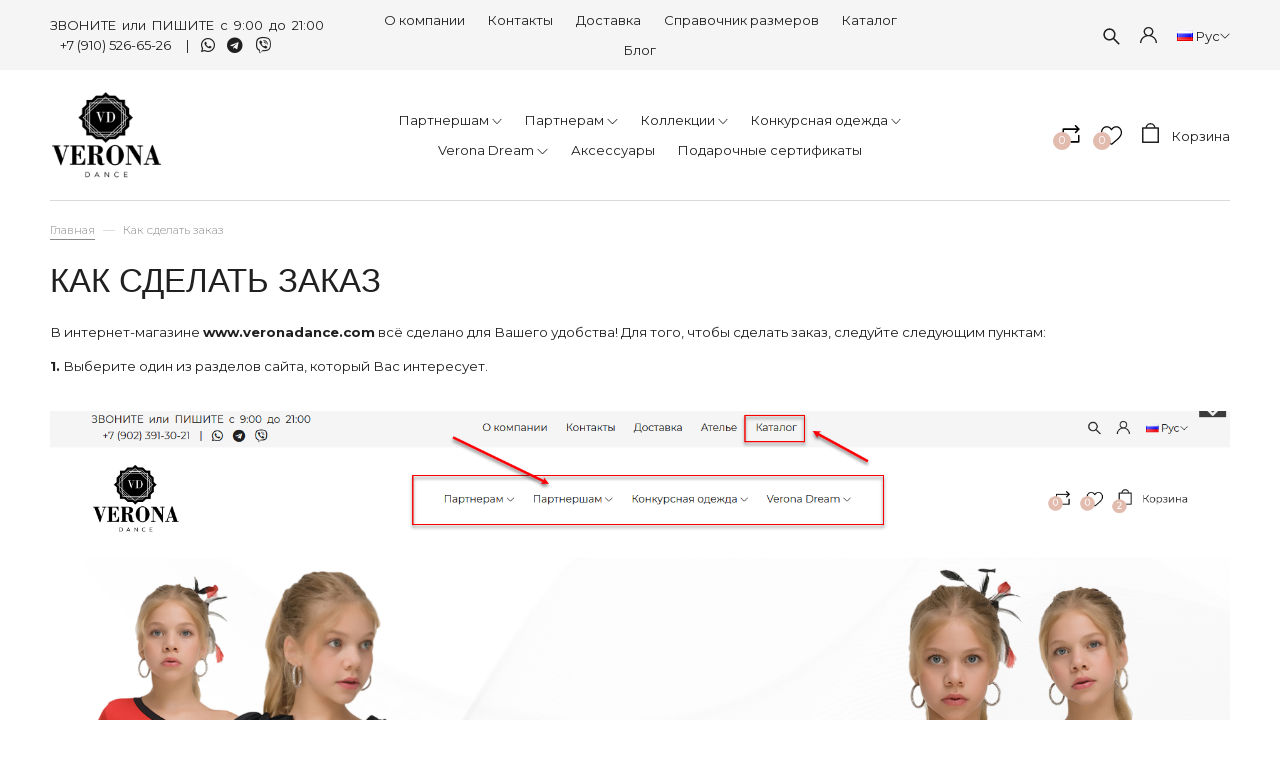

--- FILE ---
content_type: text/html; charset=utf-8
request_url: https://www.veronadance.com/page/how-to-order
body_size: 24275
content:
<!DOCTYPE html>
<html>

<head><link media='print' onload='this.media="all"' rel='stylesheet' type='text/css' href='/served_assets/public/jquery.modal-0c2631717f4ce8fa97b5d04757d294c2bf695df1d558678306d782f4bf7b4773.css'><meta data-config="{&quot;money_with_currency_format&quot;:{&quot;delimiter&quot;:&quot; &quot;,&quot;separator&quot;:&quot;.&quot;,&quot;format&quot;:&quot;%n %u&quot;,&quot;unit&quot;:&quot;руб.&quot;,&quot;show_price_without_cents&quot;:1},&quot;currency_code&quot;:&quot;RUR&quot;,&quot;currency_iso_code&quot;:&quot;RUB&quot;,&quot;default_currency&quot;:{&quot;title&quot;:&quot;Российский рубль&quot;,&quot;code&quot;:&quot;RUR&quot;,&quot;rate&quot;:1.0,&quot;format_string&quot;:&quot;%n %u&quot;,&quot;unit&quot;:&quot;руб.&quot;,&quot;price_separator&quot;:&quot;.&quot;,&quot;is_default&quot;:true,&quot;price_delimiter&quot;:&quot; &quot;,&quot;show_price_with_delimiter&quot;:true,&quot;show_price_without_cents&quot;:true},&quot;facebook&quot;:{&quot;pixelActive&quot;:false,&quot;currency_code&quot;:&quot;RUB&quot;,&quot;use_variants&quot;:null},&quot;vk&quot;:{&quot;pixel_active&quot;:null,&quot;price_list_id&quot;:null},&quot;new_ya_metrika&quot;:true,&quot;ecommerce_data_container&quot;:&quot;dataLayer&quot;,&quot;common_js_version&quot;:&quot;v2&quot;,&quot;vue_ui_version&quot;:null,&quot;feedback_captcha_enabled&quot;:null,&quot;account_id&quot;:899824,&quot;hide_items_out_of_stock&quot;:false,&quot;forbid_order_over_existing&quot;:true,&quot;minimum_items_price&quot;:null,&quot;enable_comparison&quot;:true,&quot;locale&quot;:&quot;ru&quot;,&quot;client_group&quot;:null,&quot;consent_to_personal_data&quot;:{&quot;active&quot;:false,&quot;obligatory&quot;:true,&quot;description&quot;:&quot;Настоящим подтверждаю, что я ознакомлен и согласен с условиями \u003ca href=&#39;/page/oferta&#39; target=&#39;blank&#39;\u003eоферты и политики конфиденциальности\u003c/a\u003e.&quot;},&quot;recaptcha_key&quot;:&quot;6LfXhUEmAAAAAOGNQm5_a2Ach-HWlFKD3Sq7vfFj&quot;,&quot;recaptcha_key_v3&quot;:&quot;6LcZi0EmAAAAAPNov8uGBKSHCvBArp9oO15qAhXa&quot;,&quot;yandex_captcha_key&quot;:&quot;ysc1_ec1ApqrRlTZTXotpTnO8PmXe2ISPHxsd9MO3y0rye822b9d2&quot;,&quot;checkout_float_order_content_block&quot;:true,&quot;available_products_characteristics_ids&quot;:null,&quot;sber_id_app_id&quot;:&quot;5b5a3c11-72e5-4871-8649-4cdbab3ba9a4&quot;,&quot;theme_generation&quot;:2,&quot;quick_checkout_captcha_enabled&quot;:true,&quot;max_order_lines_count&quot;:500,&quot;sber_bnpl_min_amount&quot;:1000,&quot;sber_bnpl_max_amount&quot;:150000,&quot;counter_settings&quot;:{&quot;data_layer_name&quot;:&quot;dataLayer&quot;,&quot;new_counters_setup&quot;:false,&quot;add_to_cart_event&quot;:true,&quot;remove_from_cart_event&quot;:true,&quot;add_to_wishlist_event&quot;:true},&quot;site_setting&quot;:{&quot;show_cart_button&quot;:true,&quot;show_service_button&quot;:false,&quot;show_marketplace_button&quot;:false,&quot;show_quick_checkout_button&quot;:true},&quot;warehouses&quot;:[],&quot;captcha_type&quot;:&quot;google&quot;,&quot;human_readable_urls&quot;:false}" name="shop-config" content="" /><meta name='js-evnvironment' content='production' /><meta name='default-locale' content='ru' /><meta name='insales-redefined-api-methods' content="[]" /><script src="/packs/js/shop_bundle-2b0004e7d539ecb78a46.js"></script><script type="text/javascript" src="https://static.insales-cdn.com/assets/common-js/common.v2.25.28.js"></script><script type="text/javascript" src="https://static.insales-cdn.com/assets/static-versioned/v3.72/static/libs/lodash/4.17.21/lodash.min.js"></script>
<!--InsalesCounter -->
<script type="text/javascript">
(function() {
  if (typeof window.__insalesCounterId !== 'undefined') {
    return;
  }

  try {
    Object.defineProperty(window, '__insalesCounterId', {
      value: 899824,
      writable: true,
      configurable: true
    });
  } catch (e) {
    console.error('InsalesCounter: Failed to define property, using fallback:', e);
    window.__insalesCounterId = 899824;
  }

  if (typeof window.__insalesCounterId === 'undefined') {
    console.error('InsalesCounter: Failed to set counter ID');
    return;
  }

  let script = document.createElement('script');
  script.async = true;
  script.src = '/javascripts/insales_counter.js?7';
  let firstScript = document.getElementsByTagName('script')[0];
  firstScript.parentNode.insertBefore(script, firstScript);
})();
</script>
<!-- /InsalesCounter -->

  
  



  <title>
    
        Как сделать заказ
    
  </title>






<!-- meta -->
<meta charset="UTF-8" />
<meta name="keywords" content='Как сделать заказ'/>

<meta name="description" content='Как сделать заказ'/>

<meta name="robots" content="index,follow" />
<meta http-equiv="X-UA-Compatible" content="IE=edge,chrome=1" />
<meta name="viewport" content="width=device-width, initial-scale=1.0" />
<meta name="SKYPE_TOOLBAR" content="SKYPE_TOOLBAR_PARSER_COMPATIBLE" />

<link rel="shortcut icon" href="https://static.insales-cdn.com/assets/1/4489/10645897/1768834972/favicon.png">


    <meta property="og:title" content="Как сделать заказ" />
    <meta property="og:type" content="website" />
    <meta property="og:url" content="https://www.veronadance.com/page/how-to-order" />
  
<!-- Google Tag Manager -->
<script>(function(w,d,s,l,i){w[l]=w[l]||[];w[l].push({'gtm.start':
new Date().getTime(),event:'gtm.js'});var f=d.getElementsByTagName(s)[0],
j=d.createElement(s),dl=l!='dataLayer'?'&l='+l:'';j.async=true;j.src=
'https://www.googletagmanager.com/gtm.js?id='+i+dl;f.parentNode.insertBefore(j,f);
})(window,document,'script','dataLayer','GTM-MLC48MM');</script>
<!-- End Google Tag Manager -->


<!-- fixes -->
<!--[if IE]>
<script src="//html5shiv.googlecode.com/svn/trunk/html5.js"></script><![endif]-->
<!--[if lt IE 9]>
<script src="//css3-mediaqueries-js.googlecode.com/svn/trunk/css3-mediaqueries.js"></script>
<![endif]-->


  <style>
body {font-size: 13px;color: #000;background-color: #ffffff;letter-spacing: inherit;} a {color: #000;}
</style>
<link rel="stylesheet" type="text/css" href="https://static.insales-cdn.com/assets/1/4489/10645897/1768834972/theme.css" />
<link rel="stylesheet" href="https://use.fontawesome.com/releases/v5.8.1/css/all.css" integrity="sha384-50oBUHEmvpQ+1lW4y57PTFmhCaXp0ML5d60M1M7uH2+nqUivzIebhndOJK28anvf" crossorigin="anonymous" />
<link href="https://fonts.googleapis.com/css?family=Montserrat:300,400,700" rel="stylesheet" />



</head>





<body class="template-is-page not-index-page">
  <!-- Google Tag Manager (noscript) -->
<noscript><iframe src="https://www.googletagmanager.com/ns.html?id=GTM-MLC48MM"
height="0" width="0" style="display:none;visibility:hidden"></iframe></noscript>
<!-- End Google Tag Manager (noscript) -->
  <header class="pallette_1">
  <div class="header-top c_special_bg p-t-5 p-b-5 p-t-10-sm p-b-10-sm">
    <div class="container">
      <div class="row is-grid flex-middle flex-between">
        <div class="cell-3 cell-3-m hide-sm">
          <div class="row">
          <div>
              ЗВОНИТЕ&nbsp; или&nbsp; ПИШИТЕ&nbsp; с&nbsp; 9:00&nbsp; до&nbsp; 21:00
<div class="row flex-center flex-middle header-info">
<div class="cell-"><a href="tel:+79023913021">+7 (910) 526-65-26&nbsp;</a></div>
<div class="cell-">|</div>
<div class="cell-"><a class="hover-opacity fab fa-whatsapp" href="https://api.whatsapp.com/send?phone=79023913021" rel="noopener" target="_blank" title="whatsapp">1</a><a class="hover-opacity fab fa-telegram" href="https://t.me/VeronaDance_bot" rel="noopener" target="_blank" title="telegram">1</a><a class="hover-opacity fab fa-viber" href="viber://pa?chatURI=veronadance" rel="noopener" target="_blank" title="viber">1</a></div>
</div>
          </div>
          </div>
        </div>
 
        <div class="cell-4 cell-6-sm hide show-sm">
          <a href="#" class="js-open-main-menu" custom-popup-link="mobile-menu">
            <div class="burger">
              <div></div>
            </div>
          </a>
        </div>

        <div class="cell-6 cell-7-m hide-sm text-center">
          
            
              <ul class="no-list-style p-0 m-t-0 m-b-0">
                
                  <li class="inline-middle p-t-5 p-l-10 p-r-10 p-b-5"><a href="/page/about-us">О компании</a></li>
                
                  <li class="inline-middle p-t-5 p-l-10 p-r-10 p-b-5"><a href="/page/contacts">Контакты</a></li>
                
                  <li class="inline-middle p-t-5 p-l-10 p-r-10 p-b-5"><a href="/page/payment-and-delivery">Доставка</a></li>
                
                  <li class="inline-middle p-t-5 p-l-10 p-r-10 p-b-5"><a href="/page/size-chart">Справочник размеров</a></li>
                
                  <li class="inline-middle p-t-5 p-l-10 p-r-10 p-b-5"><a href="/collection/all">Каталог</a></li>
                
                  <li class="inline-middle p-t-5 p-l-10 p-r-10 p-b-5"><a href="/blogs/blog">Блог</a></li>
                
              </ul>
            
          
        </div>

        <div class="cell-3 cell-6-sm">
          <div class="row is-grid flex-middle flex-end">
            
              <div class="cell-">
                <a class="search_widget-submit hover-opacity" href="#" custom-popup-link="search-form">
                  <span class="inline-middle">


	<svg style="width: 1.3em; display: block;" viewBox="0 0 26 26" fill="none" xmlns="http://www.w3.org/2000/svg">
		<path d="M25.425 23.7031L17.3094 15.5875C18.5688 13.9594 19.25 11.9688 19.25 9.875C19.25 7.36875 18.2719 5.01875 16.5031 3.24687C14.7344 1.475 12.3781 0.5 9.875 0.5C7.37187 0.5 5.01562 1.47812 3.24687 3.24687C1.475 5.01562 0.5 7.36875 0.5 9.875C0.5 12.3781 1.47812 14.7344 3.24687 16.5031C5.01562 18.275 7.36875 19.25 9.875 19.25C11.9688 19.25 13.9563 18.5688 15.5844 17.3125L23.7 25.425C23.7238 25.4488 23.7521 25.4677 23.7832 25.4806C23.8143 25.4935 23.8476 25.5001 23.8813 25.5001C23.9149 25.5001 23.9482 25.4935 23.9793 25.4806C24.0104 25.4677 24.0387 25.4488 24.0625 25.425L25.425 24.0656C25.4488 24.0418 25.4677 24.0136 25.4806 23.9825C25.4935 23.9514 25.5001 23.918 25.5001 23.8844C25.5001 23.8507 25.4935 23.8174 25.4806 23.7863C25.4677 23.7552 25.4488 23.7269 25.425 23.7031ZM14.825 14.825C13.5 16.1469 11.7437 16.875 9.875 16.875C8.00625 16.875 6.25 16.1469 4.925 14.825C3.60313 13.5 2.875 11.7437 2.875 9.875C2.875 8.00625 3.60313 6.24688 4.925 4.925C6.25 3.60313 8.00625 2.875 9.875 2.875C11.7437 2.875 13.5031 3.6 14.825 4.925C16.1469 6.25 16.875 8.00625 16.875 9.875C16.875 11.7437 16.1469 13.5031 14.825 14.825Z" fill="currentColor"/>
	</svg>

































</span>
                </a>
              </div>
            

            
              
                <div class="cell-">
                  <a class="login-link" href="/client_account/login">








	<?xml version="1.0" encoding="iso-8859-1"?>
	<svg version="1.1" id="Capa_1" xmlns="http://www.w3.org/2000/svg" xmlns:xlink="http://www.w3.org/1999/xlink" x="0px" y="0px"
		 viewBox="0 0 512 512" fill="currentColor" style="width: 1.3em; display: block;" xml:space="preserve">
		<g>
			<g>
				<path d="M437.02,330.98c-27.883-27.882-61.071-48.523-97.281-61.018C378.521,243.251,404,198.548,404,148
					C404,66.393,337.607,0,256,0S108,66.393,108,148c0,50.548,25.479,95.251,64.262,121.962
					c-36.21,12.495-69.398,33.136-97.281,61.018C26.629,379.333,0,443.62,0,512h40c0-119.103,96.897-216,216-216s216,96.897,216,216
					h40C512,443.62,485.371,379.333,437.02,330.98z M256,256c-59.551,0-108-48.448-108-108S196.449,40,256,40
					c59.551,0,108,48.448,108,108S315.551,256,256,256z"/>
			</g>
		</g>
	</svg>



























</a>
                </div>
              
            
            
            
  
  <div class="cell- custom-select inline-middle relative">
    <div class="custom-select-heading">
      
        
      
        
          <a class="inline-top" href="?lang=ru">
            <img class="inline-middle" src="https://static.insales-cdn.com/images/flags/1/5017/955289/flag/ru.png" alt="Рус" title="Рус" /> 
            <span class="inline-middle">Рус</span>

            <span class="inline-middle">






















	<?xml version='1.0' encoding='utf-8'?>
	<svg style="display: block; width: .8em;margin-left: -3px;" version="1.1" xmlns="http://www.w3.org/2000/svg" viewBox="0 0 129 129" xmlns:xlink="http://www.w3.org/1999/xlink" enable-background="new 0 0 129 129">
	  <g>
	    <path d="m121.3,34.6c-1.6-1.6-4.2-1.6-5.8,0l-51,51.1-51.1-51.1c-1.6-1.6-4.2-1.6-5.8,0-1.6,1.6-1.6,4.2 0,5.8l53.9,53.9c0.8,0.8 1.8,1.2 2.9,1.2 1,0 2.1-0.4 2.9-1.2l53.9-53.9c1.7-1.6 1.7-4.2 0.1-5.8z" fill="currentColor" />
	  </g>
	</svg>













</span>
          </a>
        
      
    </div>

    <div class="custom-select-options pallette_1 hide absolute z-1000 b-top b-left b-right b-bottom br-7 opacity-border p-t-5 p-l-10 p-r-10 p-b-5 m-t-5 text-left">
      
        <div>
          <a href="?lang=en">
            <img class="inline-middle" src="https://static.insales-cdn.com/images/flags/1/7433/957705/flag/en.png" alt="Eng" title="Eng" /> 
            <span class="inline-middle">Eng</span>
          </a>
        </div> 
      
        <div>
          <a href="?lang=ru">
            <img class="inline-middle" src="https://static.insales-cdn.com/images/flags/1/5017/955289/flag/ru.png" alt="Рус" title="Рус" /> 
            <span class="inline-middle">Рус</span>
          </a>
        </div> 
      
    </div>
  </div>


          </div>
        </div>
      </div>
    </div>
  </div>

  <div class="header-middle p-t-20 p-b-20">
    <div class="container">
      <div class="row is-grid flex-between flex-middle">
        <div class="cell-3 cell-2-m cell-6-sm">
          <a style="max-width: 160px;" class="inline-middle is-logo" href="/" title="Verona Dance">
            
	
    <img class="show" src="https://static.insales-cdn.com/assets/1/4489/10645897/1768834972/logotype_1.png" alt="Verona Dance" title="Verona Dance" />
  




          </a>
        </div>
        <div class="cell-6 cell-7-m hide-sm">
          <div class="collection-flatten flatten-desktop text-center">
            














    
    

    <ul class="no-list-style menu level-1" data-menu-id="collection-flatten">
      

        
        
        

        
        

        
        

        

          

          

          <li >
            <a href="/collection/partnersham" class="menu-link" data-menu-link="partnersham" data-menu-link-source="collection">
              <span class="">Партнершам</span>
            </a>

            
              <span class="js-flatten-open inline-middle transition">






















	<?xml version='1.0' encoding='utf-8'?>
	<svg style="display: block; width: .8em;margin-left: -3px;" version="1.1" xmlns="http://www.w3.org/2000/svg" viewBox="0 0 129 129" xmlns:xlink="http://www.w3.org/1999/xlink" enable-background="new 0 0 129 129">
	  <g>
	    <path d="m121.3,34.6c-1.6-1.6-4.2-1.6-5.8,0l-51,51.1-51.1-51.1c-1.6-1.6-4.2-1.6-5.8,0-1.6,1.6-1.6,4.2 0,5.8l53.9,53.9c0.8,0.8 1.8,1.2 2.9,1.2 1,0 2.1-0.4 2.9-1.2l53.9-53.9c1.7-1.6 1.7-4.2 0.1-5.8z" fill="currentColor" />
	  </g>
	</svg>













</span>
            

            
              <ul class="menu subcol1 no-list-style columns">
            

            

          

          

        

      

        
        
        

        
        

        
        

        

          

          

          <li >
            <a href="/collection/trenirovochnaya-odezhda-2" class="menu-link" data-menu-link="trenirovochnaya-odezhda-2" data-menu-link-source="collection">
              <span class="">Тренировочная одежда</span>
            </a>

            
              <span class="js-flatten-open inline-middle transition">






















	<?xml version='1.0' encoding='utf-8'?>
	<svg style="display: block; width: .8em;margin-left: -3px;" version="1.1" xmlns="http://www.w3.org/2000/svg" viewBox="0 0 129 129" xmlns:xlink="http://www.w3.org/1999/xlink" enable-background="new 0 0 129 129">
	  <g>
	    <path d="m121.3,34.6c-1.6-1.6-4.2-1.6-5.8,0l-51,51.1-51.1-51.1c-1.6-1.6-4.2-1.6-5.8,0-1.6,1.6-1.6,4.2 0,5.8l53.9,53.9c0.8,0.8 1.8,1.2 2.9,1.2 1,0 2.1-0.4 2.9-1.2l53.9-53.9c1.7-1.6 1.7-4.2 0.1-5.8z" fill="currentColor" />
	  </g>
	</svg>













</span>
            

            
              <ul class="menu subcol2 no-list-style ">
            

            

          

          

        

      

        
        
        

        
        

        
        

        

          

          

          <li >
            <a href="/collection/body" class="menu-link" data-menu-link="body" data-menu-link-source="collection">
              <span class="">Боди</span>
            </a>

            

            

            

          
            </li>
          

          

        

      

        
        
        

        
        

        
        

        

          

          

          <li >
            <a href="/collection/bryuki-2" class="menu-link" data-menu-link="bryuki-2" data-menu-link-source="collection">
              <span class="">Брюки</span>
            </a>

            

            

            

          
            </li>
          

          

        

      

        
        
        

        
        

        
        

        

          

          

          <li >
            <a href="/collection/kombinezon" class="menu-link" data-menu-link="kombinezon" data-menu-link-source="collection">
              <span class="">Комбинезон</span>
            </a>

            

            

            

          
            </li>
          

          

        

      

        
        
        

        
        

        
        

        

          

          

          <li >
            <a href="/collection/mayka" class="menu-link" data-menu-link="mayka" data-menu-link-source="collection">
              <span class="">Майка</span>
            </a>

            

            

            

          
            </li>
          

          

        

      

        
        
        

        
        

        
        

        

          

          

          <li >
            <a href="/collection/top" class="menu-link" data-menu-link="top" data-menu-link-source="collection">
              <span class="">Топ</span>
            </a>

            

            

            

          
            </li>
          

          

        

      

        
        
        

        
        

        
        

        

          

          

          <li >
            <a href="/collection/yubka-2" class="menu-link" data-menu-link="yubka-2" data-menu-link-source="collection">
              <span class="">Юбка</span>
            </a>

            

            

            

          
            </li>
          

          

        

      

        
        
        

        
        

        
        

        

          

          

          <li >
            <a href="/collection/blouse" class="menu-link" data-menu-link="blouse" data-menu-link-source="collection">
              <span class="">Кофта</span>
            </a>

            

            

            

          
            </li>
          

          

        

      

        
        
        

        
        

        
        

        

          

          

          <li >
            <a href="/collection/platie" class="menu-link" data-menu-link="platie" data-menu-link-source="collection">
              <span class="">Платье</span>
            </a>

            

            

            

          
            </li>
          

          

        

      

        
        
        

        
        

        
        

        

          

          

          <li >
            <a href="/collection/platok" class="menu-link" data-menu-link="platok" data-menu-link-source="collection">
              <span class="">Платок</span>
            </a>

            

            

            

          
            </li>
          

          

        

      

        
        
        

        
        

        
        

        

          

          

          <li >
            <a href="/collection/poyas" class="menu-link" data-menu-link="poyas" data-menu-link-source="collection">
              <span class="">Пояс</span>
            </a>

            

            

            

          
            </li>
          

          

        

      

        
        
        

        
        

        
        

        

          

          

          <li >
            <a href="/collection/shorts" class="menu-link" data-menu-link="shorts" data-menu-link-source="collection">
              <span class="">Шорты</span>
            </a>

            

            

            

          
            </li>
          

          

        

      

        
        
        

        
        

        
        

        

          

          

          <li >
            <a href="/collection/getry" class="menu-link" data-menu-link="getry" data-menu-link-source="collection">
              <span class="">Анклеты</span>
            </a>

            

            

            

          
            </li>
          

          

        

      

        
        
        

        
        

        
        

        

          

          

          <li >
            <a href="/collection/rukava" class="menu-link" data-menu-link="rukava" data-menu-link-source="collection">
              <span class="">Рукава</span>
            </a>

            

            

            

          
            </li>
          

          

        

      

        
        
        

        
        

        
        

        

          

          

          <li >
            <a href="/collection/rubashka-2" class="menu-link" data-menu-link="rubashka-2" data-menu-link-source="collection">
              <span class="">Рубашка</span>
            </a>

            

            

            

          
            </li>
          

          

        

      

        
        
        

        
        

        
        

        

          

          

          <li >
            <a href="/collection/tantsevalnye-trusy" class="menu-link" data-menu-link="tantsevalnye-trusy" data-menu-link-source="collection">
              <span class="">Танцевальные трусы</span>
            </a>

            

            

            

          
            </li>
          

          

        

      

        
        
        

        
        

        
        

        

          

          

          <li >
            <a href="/collection/legggisny" class="menu-link" data-menu-link="legggisny" data-menu-link-source="collection">
              <span class="">Леггинсы</span>
            </a>

            

            

            

          
            </li>
          

          

        

      

        
        
        

        
        

        
        

        

          

          

          <li >
            <a href="/collection/povyazka-na-golovu" class="menu-link" data-menu-link="povyazka-na-golovu" data-menu-link-source="collection">
              <span class="">Повязка на голову</span>
            </a>

            

            

            

          
            </li>
          

          

        

      

        
        
        

        
        

        
        

        

          

          
            
              

              </ul>
            

            </li>
          

          <li >
            <a href="/collection/konkursnaya-odezhda-2" class="menu-link" data-menu-link="konkursnaya-odezhda-2" data-menu-link-source="collection">
              <span class="">Конкурсная одежда</span>
            </a>

            
              <span class="js-flatten-open inline-middle transition">






















	<?xml version='1.0' encoding='utf-8'?>
	<svg style="display: block; width: .8em;margin-left: -3px;" version="1.1" xmlns="http://www.w3.org/2000/svg" viewBox="0 0 129 129" xmlns:xlink="http://www.w3.org/1999/xlink" enable-background="new 0 0 129 129">
	  <g>
	    <path d="m121.3,34.6c-1.6-1.6-4.2-1.6-5.8,0l-51,51.1-51.1-51.1c-1.6-1.6-4.2-1.6-5.8,0-1.6,1.6-1.6,4.2 0,5.8l53.9,53.9c0.8,0.8 1.8,1.2 2.9,1.2 1,0 2.1-0.4 2.9-1.2l53.9-53.9c1.7-1.6 1.7-4.2 0.1-5.8z" fill="currentColor" />
	  </g>
	</svg>













</span>
            

            
              <ul class="menu subcol2 no-list-style columns">
            

            

          

          

        

      

        
        
        

        
        

        
        

        

          

          

          <li >
            <a href="/collection/platie-yuniory-1" class="menu-link" data-menu-link="platie-yuniory-1" data-menu-link-source="collection">
              <span class="">Платье Юниоры 1</span>
            </a>

            

            

            

          
            </li>
          

          

        

      

        
        
        

        
        

        
        

        

          

          

          <li >
            <a href="/collection/platie-yuniory-2-2" class="menu-link" data-menu-link="platie-yuniory-2-2" data-menu-link-source="collection">
              <span class="">Платье Юниоры 2</span>
            </a>

            

            

            

          
            </li>
          

          

        

      

        
        
        

        
        

        
        

        

          

          

          <li >
            <a href="/collection/reytingovoe-platie" class="menu-link" data-menu-link="reytingovoe-platie" data-menu-link-source="collection">
              <span class="">Рейтинговое платье</span>
            </a>

            

            

            

          
            </li>
          

          

        

      

        
        
        

        
        

        
        

        

          

          
            
              

              </ul>
            

            </li>
          

          <li >
            <a href="/collection/kollektsii" class="menu-link" data-menu-link="kollektsii" data-menu-link-source="collection">
              <span class="">Коллекции</span>
            </a>

            
              <span class="js-flatten-open inline-middle transition">






















	<?xml version='1.0' encoding='utf-8'?>
	<svg style="display: block; width: .8em;margin-left: -3px;" version="1.1" xmlns="http://www.w3.org/2000/svg" viewBox="0 0 129 129" xmlns:xlink="http://www.w3.org/1999/xlink" enable-background="new 0 0 129 129">
	  <g>
	    <path d="m121.3,34.6c-1.6-1.6-4.2-1.6-5.8,0l-51,51.1-51.1-51.1c-1.6-1.6-4.2-1.6-5.8,0-1.6,1.6-1.6,4.2 0,5.8l53.9,53.9c0.8,0.8 1.8,1.2 2.9,1.2 1,0 2.1-0.4 2.9-1.2l53.9-53.9c1.7-1.6 1.7-4.2 0.1-5.8z" fill="currentColor" />
	  </g>
	</svg>













</span>
            

            
              <ul class="menu subcol2 no-list-style ">
            

            

          

          

        

      

        
        
        

        
        

        
        

        

          

          

          <li >
            <a href="/collection/animal" class="menu-link" data-menu-link="animal" data-menu-link-source="collection">
              <span class="">Animal</span>
            </a>

            

            

            

          
            </li>
          

          

        

      

        
        
        

        
        

        
        

        

          

          

          <li >
            <a href="/collection/antares" class="menu-link" data-menu-link="antares" data-menu-link-source="collection">
              <span class="">Antares</span>
            </a>

            

            

            

          
            </li>
          

          

        

      

        
        
        

        
        

        
        

        

          

          

          <li >
            <a href="/collection/base" class="menu-link" data-menu-link="base" data-menu-link-source="collection">
              <span class="">Base</span>
            </a>

            

            

            

          
            </li>
          

          

        

      

        
        
        

        
        

        
        

        

          

          

          <li >
            <a href="/collection/fringe" class="menu-link" data-menu-link="fringe" data-menu-link-source="collection">
              <span class="">Бахрома</span>
            </a>

            

            

            

          
            </li>
          

          

        

      

        
        
        

        
        

        
        

        

          

          

          <li >
            <a href="/collection/tik-tok" class="menu-link" data-menu-link="tik-tok" data-menu-link-source="collection">
              <span class="">Tik Tok</span>
            </a>

            

            

            

          
            </li>
          

          

        

      

        
        
        

        
        

        
        

        

          

          

          <li >
            <a href="/collection/verucci" class="menu-link" data-menu-link="verucci" data-menu-link-source="collection">
              <span class="">Verucci</span>
            </a>

            

            

            

          
            </li>
          

          

        

      

        
        
        

        
        

        
        

        

          

          

          <li >
            <a href="/collection/fiori" class="menu-link" data-menu-link="fiori" data-menu-link-source="collection">
              <span class="">Fiori</span>
            </a>

            

            

            

          
            </li>
          

          

        

      

        
        
        

        
        

        
        

        

          

          

          <li >
            <a href="/collection/flame-2" class="menu-link" data-menu-link="flame-2" data-menu-link-source="collection">
              <span class="">Flame</span>
            </a>

            

            

            

          
            </li>
          

          

        

      

        
        
        

        
        

        
        

        

          

          
            
              

              </ul>
            
              
                </li>
              

              </ul>
            

            </li>
          

          <li >
            <a href="/collection/partneram" class="menu-link" data-menu-link="partneram" data-menu-link-source="collection">
              <span class="">Партнерам</span>
            </a>

            
              <span class="js-flatten-open inline-middle transition">






















	<?xml version='1.0' encoding='utf-8'?>
	<svg style="display: block; width: .8em;margin-left: -3px;" version="1.1" xmlns="http://www.w3.org/2000/svg" viewBox="0 0 129 129" xmlns:xlink="http://www.w3.org/1999/xlink" enable-background="new 0 0 129 129">
	  <g>
	    <path d="m121.3,34.6c-1.6-1.6-4.2-1.6-5.8,0l-51,51.1-51.1-51.1c-1.6-1.6-4.2-1.6-5.8,0-1.6,1.6-1.6,4.2 0,5.8l53.9,53.9c0.8,0.8 1.8,1.2 2.9,1.2 1,0 2.1-0.4 2.9-1.2l53.9-53.9c1.7-1.6 1.7-4.2 0.1-5.8z" fill="currentColor" />
	  </g>
	</svg>













</span>
            

            
              <ul class="menu subcol1 no-list-style columns">
            

            

          

          

        

      

        
        
        

        
        

        
        

        

          

          

          <li >
            <a href="/collection/trenirovochnaya-odezhda" class="menu-link" data-menu-link="trenirovochnaya-odezhda" data-menu-link-source="collection">
              <span class="">Тренировочная одежда</span>
            </a>

            
              <span class="js-flatten-open inline-middle transition">






















	<?xml version='1.0' encoding='utf-8'?>
	<svg style="display: block; width: .8em;margin-left: -3px;" version="1.1" xmlns="http://www.w3.org/2000/svg" viewBox="0 0 129 129" xmlns:xlink="http://www.w3.org/1999/xlink" enable-background="new 0 0 129 129">
	  <g>
	    <path d="m121.3,34.6c-1.6-1.6-4.2-1.6-5.8,0l-51,51.1-51.1-51.1c-1.6-1.6-4.2-1.6-5.8,0-1.6,1.6-1.6,4.2 0,5.8l53.9,53.9c0.8,0.8 1.8,1.2 2.9,1.2 1,0 2.1-0.4 2.9-1.2l53.9-53.9c1.7-1.6 1.7-4.2 0.1-5.8z" fill="currentColor" />
	  </g>
	</svg>













</span>
            

            
              <ul class="menu subcol2 no-list-style ">
            

            

          

          

        

      

        
        
        

        
        

        
        

        

          

          

          <li >
            <a href="/collection/bodi-2" class="menu-link" data-menu-link="bodi-2" data-menu-link-source="collection">
              <span class="">Боди</span>
            </a>

            

            

            

          
            </li>
          

          

        

      

        
        
        

        
        

        
        

        

          

          

          <li >
            <a href="/collection/bryuki-2-2" class="menu-link" data-menu-link="bryuki-2-2" data-menu-link-source="collection">
              <span class="">Брюки</span>
            </a>

            

            

            

          
            </li>
          

          

        

      

        
        
        

        
        

        
        

        

          

          

          <li >
            <a href="/collection/rubashka" class="menu-link" data-menu-link="rubashka" data-menu-link-source="collection">
              <span class="">Рубашка</span>
            </a>

            

            

            

          
            </li>
          

          

        

      

        
        
        

        
        

        
        

        

          

          

          <li >
            <a href="/collection/futbolka" class="menu-link" data-menu-link="futbolka" data-menu-link-source="collection">
              <span class="">Футболка</span>
            </a>

            

            

            

          
            </li>
          

          

        

      

        
        
        

        
        

        
        

        

          

          

          <li >
            <a href="/collection/vodolazka" class="menu-link" data-menu-link="vodolazka" data-menu-link-source="collection">
              <span class="">Водолазка</span>
            </a>

            

            

            

          
            </li>
          

          

        

      

        
        
        

        
        

        
        

        

          

          

          <li >
            <a href="/collection/mayka-2" class="menu-link" data-menu-link="mayka-2" data-menu-link-source="collection">
              <span class="">Майка</span>
            </a>

            

            

            

          
            </li>
          

          

        

      

        
        
        

        
        

        
        

        

          

          
            
              

              </ul>
            

            </li>
          

          <li >
            <a href="/collection/konkursnaya-odezhda" class="menu-link" data-menu-link="konkursnaya-odezhda" data-menu-link-source="collection">
              <span class="">Конкурсная одежда</span>
            </a>

            
              <span class="js-flatten-open inline-middle transition">






















	<?xml version='1.0' encoding='utf-8'?>
	<svg style="display: block; width: .8em;margin-left: -3px;" version="1.1" xmlns="http://www.w3.org/2000/svg" viewBox="0 0 129 129" xmlns:xlink="http://www.w3.org/1999/xlink" enable-background="new 0 0 129 129">
	  <g>
	    <path d="m121.3,34.6c-1.6-1.6-4.2-1.6-5.8,0l-51,51.1-51.1-51.1c-1.6-1.6-4.2-1.6-5.8,0-1.6,1.6-1.6,4.2 0,5.8l53.9,53.9c0.8,0.8 1.8,1.2 2.9,1.2 1,0 2.1-0.4 2.9-1.2l53.9-53.9c1.7-1.6 1.7-4.2 0.1-5.8z" fill="currentColor" />
	  </g>
	</svg>













</span>
            

            
              <ul class="menu subcol2 no-list-style columns">
            

            

          

          

        

      

        
        
        

        
        

        
        

        

          

          

          <li >
            <a href="/collection/zhilet" class="menu-link" data-menu-link="zhilet" data-menu-link-source="collection">
              <span class="">Жилет</span>
            </a>

            

            

            

          
            </li>
          

          

        

      

        
        
        

        
        

        
        

        

          

          

          <li >
            <a href="/collection/bryuki" class="menu-link" data-menu-link="bryuki" data-menu-link-source="collection">
              <span class="">Брюки</span>
            </a>

            

            

            

          
            </li>
          

          

        

      

        
        
        

        
        

        
        

        

          

          

          <li >
            <a href="/collection/reytingovaya-rubashka" class="menu-link" data-menu-link="reytingovaya-rubashka" data-menu-link-source="collection">
              <span class="">Рейтинговая рубашка</span>
            </a>

            

            

            

          
            </li>
          

          

        

      

        
        
        

        
        

        
        

        

          

          

          <li >
            <a href="/collection/reytingovye-bryuki-2" class="menu-link" data-menu-link="reytingovye-bryuki-2" data-menu-link-source="collection">
              <span class="">Рейтинговые брюки</span>
            </a>

            

            

            

          
            </li>
          

          

        

      

        
        
        

        
        

        
        

        

          

          

          <li >
            <a href="/collection/rubashka-latina" class="menu-link" data-menu-link="rubashka-latina" data-menu-link-source="collection">
              <span class="">Рубашка латина</span>
            </a>

            

            

            

          
            </li>
          

          

        

      

        
        
        

        
        

        
        

        

          

          

          <li >
            <a href="/collection/rubashka-standart" class="menu-link" data-menu-link="rubashka-standart" data-menu-link-source="collection">
              <span class="">Рубашка стандарт</span>
            </a>

            

            

            

          
            </li>
          

          

        

      

        
        
        

        
        

        
        

        

          

          
            
              

              </ul>
            
              
                </li>
              

              </ul>
            

            </li>
          

          <li >
            <a href="/collection/kollektsii-2" class="menu-link" data-menu-link="kollektsii-2" data-menu-link-source="collection">
              <span class="">Коллекции</span>
            </a>

            
              <span class="js-flatten-open inline-middle transition">






















	<?xml version='1.0' encoding='utf-8'?>
	<svg style="display: block; width: .8em;margin-left: -3px;" version="1.1" xmlns="http://www.w3.org/2000/svg" viewBox="0 0 129 129" xmlns:xlink="http://www.w3.org/1999/xlink" enable-background="new 0 0 129 129">
	  <g>
	    <path d="m121.3,34.6c-1.6-1.6-4.2-1.6-5.8,0l-51,51.1-51.1-51.1c-1.6-1.6-4.2-1.6-5.8,0-1.6,1.6-1.6,4.2 0,5.8l53.9,53.9c0.8,0.8 1.8,1.2 2.9,1.2 1,0 2.1-0.4 2.9-1.2l53.9-53.9c1.7-1.6 1.7-4.2 0.1-5.8z" fill="currentColor" />
	  </g>
	</svg>













</span>
            

            
              <ul class="menu subcol1 no-list-style ">
            

            

          

          

        

      

        
        
        

        
        

        
        

        

          

          

          <li >
            <a href="/collection/animal-new-2" class="menu-link" data-menu-link="animal-new-2" data-menu-link-source="collection">
              <span class="">Animal</span>
            </a>

            

            

            

          
            </li>
          

          

        

      

        
        
        

        
        

        
        

        

          

          

          <li >
            <a href="/collection/base-2" class="menu-link" data-menu-link="base-2" data-menu-link-source="collection">
              <span class="">Base</span>
            </a>

            

            

            

          
            </li>
          

          

        

      

        
        
        

        
        

        
        

        

          

          

          <li >
            <a href="/collection/fiori-2" class="menu-link" data-menu-link="fiori-2" data-menu-link-source="collection">
              <span class="">Fiori</span>
            </a>

            

            

            

          
            </li>
          

          

        

      

        
        
        

        
        

        
        

        

          

          

          <li >
            <a href="/collection/flame" class="menu-link" data-menu-link="flame" data-menu-link-source="collection">
              <span class="">Flame</span>
            </a>

            

            

            

          
            </li>
          

          

        

      

        
        
        

        
        

        
        

        

          

          

          <li >
            <a href="/collection/shine" class="menu-link" data-menu-link="shine" data-menu-link-source="collection">
              <span class="">Shine</span>
            </a>

            

            

            

          
            </li>
          

          

        

      

        
        
        

        
        

        
        

        

          

          
            
              

              </ul>
            

            </li>
          

          <li >
            <a href="/collection/konkursnaya-odezhda-3" class="menu-link" data-menu-link="konkursnaya-odezhda-3" data-menu-link-source="collection">
              <span class="">Конкурсная одежда</span>
            </a>

            
              <span class="js-flatten-open inline-middle transition">






















	<?xml version='1.0' encoding='utf-8'?>
	<svg style="display: block; width: .8em;margin-left: -3px;" version="1.1" xmlns="http://www.w3.org/2000/svg" viewBox="0 0 129 129" xmlns:xlink="http://www.w3.org/1999/xlink" enable-background="new 0 0 129 129">
	  <g>
	    <path d="m121.3,34.6c-1.6-1.6-4.2-1.6-5.8,0l-51,51.1-51.1-51.1c-1.6-1.6-4.2-1.6-5.8,0-1.6,1.6-1.6,4.2 0,5.8l53.9,53.9c0.8,0.8 1.8,1.2 2.9,1.2 1,0 2.1-0.4 2.9-1.2l53.9-53.9c1.7-1.6 1.7-4.2 0.1-5.8z" fill="currentColor" />
	  </g>
	</svg>













</span>
            

            
              <ul class="menu subcol1 no-list-style columns">
            

            

          

          

        

      

        
        
        

        
        

        
        

        

          

          

          <li >
            <a href="/collection/zhilet-2" class="menu-link" data-menu-link="zhilet-2" data-menu-link-source="collection">
              <span class="">Жилет</span>
            </a>

            

            

            

          
            </li>
          

          

        

      

        
        
        

        
        

        
        

        

          

          

          <li >
            <a href="/collection/bryuki-3" class="menu-link" data-menu-link="bryuki-3" data-menu-link-source="collection">
              <span class="">Брюки</span>
            </a>

            

            

            

          
            </li>
          

          

        

      

        
        
        

        
        

        
        

        

          

          

          <li >
            <a href="/collection/reytingovye-bryuki" class="menu-link" data-menu-link="reytingovye-bryuki" data-menu-link-source="collection">
              <span class="">Рейтинговые брюки</span>
            </a>

            

            

            

          
            </li>
          

          

        

      

        
        
        

        
        

        
        

        

          

          

          <li >
            <a href="/collection/reytingovoe-platie-2" class="menu-link" data-menu-link="reytingovoe-platie-2" data-menu-link-source="collection">
              <span class="">Рейтинговое платье</span>
            </a>

            

            

            

          
            </li>
          

          

        

      

        
        
        

        
        

        
        

        

          

          

          <li >
            <a href="/collection/reytingovaya-rubashka-2" class="menu-link" data-menu-link="reytingovaya-rubashka-2" data-menu-link-source="collection">
              <span class="">Рейтинговая рубашка</span>
            </a>

            

            

            

          
            </li>
          

          

        

      

        
        
        

        
        

        
        

        

          

          

          <li >
            <a href="/collection/rubashka-latina-2" class="menu-link" data-menu-link="rubashka-latina-2" data-menu-link-source="collection">
              <span class="">Рубашка латина</span>
            </a>

            

            

            

          
            </li>
          

          

        

      

        
        
        

        
        

        
        

        

          

          

          <li >
            <a href="/collection/rubashka-standart-2" class="menu-link" data-menu-link="rubashka-standart-2" data-menu-link-source="collection">
              <span class="">Рубашка стандарт</span>
            </a>

            

            

            

          
            </li>
          

          

        

      

        
        
        

        
        

        
        

        

          

          

          <li >
            <a href="/collection/platie-yuniory-1-2" class="menu-link" data-menu-link="platie-yuniory-1-2" data-menu-link-source="collection">
              <span class="">Платье Юниоры 1</span>
            </a>

            

            

            

          
            </li>
          

          

        

      

        
        
        

        
        

        
        

        

          

          

          <li >
            <a href="/collection/platie-yuniory-2" class="menu-link" data-menu-link="platie-yuniory-2" data-menu-link-source="collection">
              <span class="">Платье Юниоры 2</span>
            </a>

            

            

            

          
            </li>
          

          

        

      

        
        
        

        
        

        
        

        

          

          
            
              

              </ul>
            

            </li>
          

          <li >
            <a href="/collection/verona-dream" class="menu-link" data-menu-link="verona-dream" data-menu-link-source="collection">
              <span class="">Verona Dream</span>
            </a>

            
              <span class="js-flatten-open inline-middle transition">






















	<?xml version='1.0' encoding='utf-8'?>
	<svg style="display: block; width: .8em;margin-left: -3px;" version="1.1" xmlns="http://www.w3.org/2000/svg" viewBox="0 0 129 129" xmlns:xlink="http://www.w3.org/1999/xlink" enable-background="new 0 0 129 129">
	  <g>
	    <path d="m121.3,34.6c-1.6-1.6-4.2-1.6-5.8,0l-51,51.1-51.1-51.1c-1.6-1.6-4.2-1.6-5.8,0-1.6,1.6-1.6,4.2 0,5.8l53.9,53.9c0.8,0.8 1.8,1.2 2.9,1.2 1,0 2.1-0.4 2.9-1.2l53.9-53.9c1.7-1.6 1.7-4.2 0.1-5.8z" fill="currentColor" />
	  </g>
	</svg>













</span>
            

            
              <ul class="menu subcol1 no-list-style columns">
            

            

          

          

        

      

        
        
        

        
        

        
        

        

          

          

          <li >
            <a href="/collection/pants" class="menu-link" data-menu-link="pants" data-menu-link-source="collection">
              <span class="">Брюки</span>
            </a>

            

            

            

          
            </li>
          

          

        

      

        
        
        

        
        

        
        

        

          

          

          <li >
            <a href="/collection/kofta" class="menu-link" data-menu-link="kofta" data-menu-link-source="collection">
              <span class="">Кофта</span>
            </a>

            

            

            

          
            </li>
          

          

        

      

        
        
        

        
        

        
        

        

          

          

          <li >
            <a href="/collection/sportivnyy-kostyum" class="menu-link" data-menu-link="sportivnyy-kostyum" data-menu-link-source="collection">
              <span class="">Спортивный костюм</span>
            </a>

            

            

            

          
            </li>
          

          

        

      

        
        
        

        
        

        
        

        

          

          
            
              

              </ul>
            

            </li>
          

          <li >
            <a href="/collection/aksessuary-75d19b" class="menu-link" data-menu-link="aksessuary-75d19b" data-menu-link-source="collection">
              <span class="">Аксессуары</span>
            </a>

            

            

            

          
            </li>
          

          

        

      

        
        
        

        
        

        
        

        

          

          

          <li >
            <a href="/collection/podarochnye-sertifikaty" class="menu-link" data-menu-link="podarochnye-sertifikaty" data-menu-link-source="collection">
              <span class="">Подарочные сертификаты</span>
            </a>

            

            

            

          
            </li>
          

          
            
            
          

        

      
    </ul>











          </div>
        </div>
        
        <div class="cell-3 cell-6-sm row is-grid flex-end header-control">
          
          <div class="cell-">
            <a class="compare-link hover-opacity relative" href="/compares">
              <span class="inline-middle compare-count" data-compares-counter></span>
              <span class="inline-middle compare-img">






<svg style="width: 1.6em; display: block;" xmlns="http://www.w3.org/2000/svg" xmlns:xlink="http://www.w3.org/1999/xlink" viewBox="0 0 511.997 511.997" style="enable-background:new 0 0 511.997 511.997;" xml:space="preserve"><g><g><path d="M467.938,87.164L387.063,5.652c-7.438-7.495-19.531-7.54-27.02-0.108s-7.54,19.525-0.108,27.014l67.471,68.006l-67.42,67.42c-7.464,7.457-7.464,19.557,0,27.014c3.732,3.732,8.616,5.598,13.507,5.598s9.781-1.866,13.513-5.591l80.876-80.876C475.325,106.689,475.345,94.634,467.938,87.164z"/></g></g><g><g><path d="M455.005,81.509H56.995c-10.552,0-19.104,8.552-19.104,19.104v147.741c0,10.552,8.552,19.104,19.104,19.104c10.552,0,19.104-8.552,19.104-19.104V119.718h378.905c10.552,0,19.104-8.552,19.104-19.104C474.109,90.062,465.557,81.509,455.005,81.509z"/></g></g><g><g><path d="M83.964,411.431l67.42-67.413c7.457-7.457,7.464-19.55,0-27.014c-7.463-7.464-19.563-7.464-27.02,0l-80.876,80.869c-7.444,7.438-7.47,19.493-0.057,26.963l80.876,81.512c3.738,3.764,8.654,5.649,13.564,5.649c4.865,0,9.731-1.847,13.456-5.54c7.489-7.432,7.54-19.525,0.108-27.02L83.964,411.431z"/></g></g><g><g><path d="M454.368,238.166c-10.552,0-19.104,8.552-19.104,19.104v135.005H56.995c-10.552,0-19.104,8.552-19.104,19.104c0,10.552,8.552,19.104,19.104,19.104h397.38c10.552,0,19.104-8.552,19.098-19.104V257.271C473.472,246.719,464.92,238.166,454.368,238.166z"/></g></g><g></g><g></g><g></g><g></g><g></g><g></g><g></g><g></g><g></g><g></g><g></g><g></g><g></g><g></g><g></g></svg>





























</span>
            </a>
          </div>
          
          
          <div class="cell-">
            <a class="favorite-link hover-opacity relative" href="/page/favorites">
              <span class="inline-middle favorite-count" data-favorites-counter></span>
              <span class="inline-middle favorite-img">




	<svg style="width: 1.6em; display: block;" viewBox="0 -28 512.001 512" xmlns="http://www.w3.org/2000/svg"><path d="m256 455.515625c-7.289062 0-14.316406-2.640625-19.792969-7.4375-20.683593-18.085937-40.625-35.082031-58.21875-50.074219l-.089843-.078125c-51.582032-43.957031-96.125-81.917969-127.117188-119.3125-34.644531-41.804687-50.78125-81.441406-50.78125-124.742187 0-42.070313 14.425781-80.882813 40.617188-109.292969 26.503906-28.746094 62.871093-44.578125 102.414062-44.578125 29.554688 0 56.621094 9.34375 80.445312 27.769531 12.023438 9.300781 22.921876 20.683594 32.523438 33.960938 9.605469-13.277344 20.5-24.660157 32.527344-33.960938 23.824218-18.425781 50.890625-27.769531 80.445312-27.769531 39.539063 0 75.910156 15.832031 102.414063 44.578125 26.191406 28.410156 40.613281 67.222656 40.613281 109.292969 0 43.300781-16.132812 82.9375-50.777344 124.738281-30.992187 37.398437-75.53125 75.355469-127.105468 119.308594-17.625 15.015625-37.597657 32.039062-58.328126 50.167969-5.472656 4.789062-12.503906 7.429687-19.789062 7.429687zm-112.96875-425.523437c-31.066406 0-59.605469 12.398437-80.367188 34.914062-21.070312 22.855469-32.675781 54.449219-32.675781 88.964844 0 36.417968 13.535157 68.988281 43.882813 105.605468 29.332031 35.394532 72.960937 72.574219 123.476562 115.625l.09375.078126c17.660156 15.050781 37.679688 32.113281 58.515625 50.332031 20.960938-18.253907 41.011719-35.34375 58.707031-50.417969 50.511719-43.050781 94.136719-80.222656 123.46875-115.617188 30.34375-36.617187 43.878907-69.1875 43.878907-105.605468 0-34.515625-11.605469-66.109375-32.675781-88.964844-20.757813-22.515625-49.300782-34.914062-80.363282-34.914062-22.757812 0-43.652344 7.234374-62.101562 21.5-16.441406 12.71875-27.894532 28.796874-34.609375 40.046874-3.453125 5.785157-9.53125 9.238282-16.261719 9.238282s-12.808594-3.453125-16.261719-9.238282c-6.710937-11.25-18.164062-27.328124-34.609375-40.046874-18.449218-14.265626-39.34375-21.5-62.097656-21.5zm0 0"/></svg>































</span>
            </a>
          </div>
          
          <div class="cell-">
            <a class="js-basket hover-opacity show relative" href="#" custom-popup-link="dynamic_basket">
              <span class="inline-middle cart-count" data-cartman-positions-count></span>
              <span class="inline-middle">










	<svg style="display: block; width: 1.3em;margin-right: 10px;margin-top: -5px;" viewBox="0 0 24 28" fill="none" xmlns="http://www.w3.org/2000/svg">
		<path d="M6 7C6 7 6 1 12 1C18 1 18 7 18 7M1 7V27H23V7H1Z" stroke="currentColor" stroke-width="2" stroke-linecap="round" stroke-linejoin="round"/>
	</svg>

























</span>
              <span class="inline-middle hide-m">Корзина</span>
            </a>
          </div>
        </div>
        
      </div>
    </div>
  </div>

</header>


  <div class="container m-b-50 pallette_1">
  






<div class="b-top opacity-border p-t-20 p-b-20">
  <div class="row">
    <div class="cell-12 p-b-20">
      





<div class="breadcrumb-wrapper">

    <ul class="breadcrumb no-list-style no-pad no-marg">

      <li class="breadcrumb-item home">
        <a class="breadcrumb-link bttn-underline" title="Главная" href="/">Главная</a>
      </li>

      
        <li class="breadcrumb-item">
          <span class="breadcrumb-page">Как сделать заказ</span>
        </li>

      

    </ul>

</div>





    </div>
    <div class="cell- cell-12-sm">
        <h1 class="h2-like fw-400 m-t-0 m-b-0">Как сделать заказ</h1>
    </div>
  </div>
</div>







  
  

  
  <div class="page-content page-how-to-order">
    <p style="text-align: justify;"><span style="font-size: 10pt;">В интернет-магазине <strong>www.veronadance.com</strong> всё сделано для Вашего удобства! </span><span style="font-size: 10pt;"> Для того, чтобы сделать заказ, следуйте следующим пунктам:</span></p>
<p><span style="font-size: 10pt;"><strong>1.</strong> Выберите один из разделов сайта, который Вас интересует.<br /><br /></span></p>
<p><img src='https://static.insales-cdn.com/files/1/3043/14896099/original/Как_сделать_заказ_-_1_cd926342a307293c77a38bff85c39fbf.png' alt="" width="1863" height="750" /></p>
<p style="text-align: justify;"><span style="font-size: 10pt;">Выберете понравившуюся модель. Под картинкой модели Вы можете увидеть цену, наличие размеров и варианты цвета, в котором эта модель представлена. При наведении курсора на картинку модели внизу появиться надпись <strong><u>В КОРЗИНУ</u></strong>, что даст возможность поместить эту модель сразу в Вашу Корзину покупателя. Посмотреть модель подробнее можно нажав на картинку. Это переведет Вас в карточку товара.</span></p>
<p><span style="font-size: 10pt;"><em><img src='https://static.insales-cdn.com/files/1/3048/14896104/original/Как_сделать_заказ_-_2.png' alt="" /><br /></em></span></p>
<p style="text-align: justify;"><span style="font-size: 10pt;"><strong>2.</strong> В карточке товара ознакомьтесь с описанием и фотографиями модели, выберете нужный Вам размер и цвет, а также количество товара, которое Вы хотели бы купить.</span></p>
<p style="text-align: justify;"><span style="font-size: 10pt;">Для помощи в выборе правильного размера, вы можете навести курсор на значение размера и во всплывающем окне ознакомиться с кратким справочником мерок, соответствующих выбранному Вами размеру. С полным Справочником размеров нашего магазина Verona Dance Вы можете ознакомиться в разделе <strong>Справочник размеров</strong> <span style="color: #0000ff;">(<a style="color: #0000ff;" href="https://www.veronadance.com/page/size-chart">https://www.veronadance.com/page/size-chart</a>)</span> </span></p>
<p style="text-align: justify;"><span style="font-size: 10pt;">В Карточке товара Вы всегда можете добавить понравившуюся модель в <strong>Избранное</strong>.</span></p>
<p style="text-align: justify;"><span style="font-size: 10pt;">Если Вы решили оформить заказ, нажмите на кнопку <strong>В КОРЗИНУ </strong>в синем поле.</span></p>
<p style="text-align: justify;"><span style="font-size: 10pt;">Для тех, кто хочет ускорить процесс оформления, воспользуйтесь функцией <strong><u>Заказ в один клик</u></strong>. В этом случае Вы будете сразу перенаправлены на страницу оплаты заказа. Способом доставки при выборе опции <strong>Заказ в один клик</strong> по умолчанию будет <strong>Почта России &ndash; Посылка 1-го класса</strong>.</span></p>
<p><span style="font-size: 10pt;"><em><img src='https://static.insales-cdn.com/files/1/6046/15062942/original/Как_сделать_заказ_-_2_7602e4975cdb946d7788ac4094a43f2c.png' alt="" /><br /></em></span></p>
<p style="text-align: justify;"><span style="font-size: 10pt;"><strong>3.</strong> На странице <strong>КОРЗИНА</strong> Вы можете еще раз изменить количество покупаемого товара, а также удалить товар, если Вы передумали его покупать. Вы всегда можете выйти из корзины, посмотреть другие модели из каталога магазина, и добавить их в корзину или удалить их из корзины по Вашему усмотрению. После того, как список желаемых покупок сформирован, перейдите на страницу оформления заказа, нажав кнопку <strong>ОФОРМИТЬ ЗАКАЗ</strong> в черном поле.</span></p>
<p><span style="font-size: 10pt;"><em><img src='https://static.insales-cdn.com/files/1/3092/14896148/original/Как_сделать_заказ_-_4.png' alt="" /><br /></em></span></p>
<p style="text-align: justify;"><span style="font-size: 10pt;"><strong>4.</strong> На странице <strong>ОФОРМЛЕНИЕ ЗАКАЗА</strong> Вам будет предложено заполнить поле <strong>Контактный телефон</strong>, а также, если Вы уже делали покупки в нашем интернет-магазине, войти в Ваш <strong>Личный кабинет</strong> для упрощения оформления заказа, кликнув на вопрос <strong>Уже покупали у нас?</strong>.</span></p>
<p style="text-align: justify;"><span style="font-size: 10pt;"><strong>ВАЖНО!</strong> Поле <strong>ДОСТАВКА</strong> обязательно к заполнению. Внесите ваш город или населенный пункт в это поле, и выберете из выпадающего списка адресов нужный.</span></p>
<p><span style="font-size: 10pt;"><em><img src='https://static.insales-cdn.com/files/1/3095/14896151/original/Как_сделать_заказ_-_5.png' alt="" width="1393" height="464" /><br /></em></span></p>
<p><span style="font-size: 10pt;">Далее выберете <strong>способ доставки</strong> из представленного ниже списка.</span></p>
<p><span style="font-size: 10pt;"><em><img src='https://static.insales-cdn.com/files/1/6137/14899193/original/Как_сделать_заказ_-_6-1.png' alt="" /><br /></em></span></p>
<p style="text-align: justify;"><span style="font-size: 10pt;">Заполните необходимые поля адреса доставки, и, по желанию, оставьте комментарии к Вашему заказу в поле <strong>Комментарии к заказу</strong>.</span></p>
<p style="text-align: justify;"><span style="font-size: 10pt;"><img src='https://static.insales-cdn.com/files/1/6140/14899196/original/Как_сделать_заказ_-_6-2_220078243264f6796167a6950e47e4b4.png' alt="" /></span></p>
<p style="text-align: justify;"><span style="font-size: 10pt;">Далее обязательно заполните раздел <strong>ПОКУПАТЕЛЬ</strong>.</span></p>
<p style="text-align: justify;"><span style="font-size: 10pt;">Если Вы еще не покупали в нашем магазине, Вы можете стать нашим Постоянным покупателем, зарегистрировав <strong>Личный кабинет постоянного покупателя</strong>. Для этого просто поставьте галочку в чекбоксе <strong>Стать постоянным покупателем</strong>. Далее следуйте инструкциям.</span></p>
<p><em><span style="font-size: 10pt;"><img src='https://static.insales-cdn.com/files/1/3231/14896287/original/Как_сделать_заказ_-_7-1.png' alt="" /></span></em></p>
<p><span style="font-size: 10pt;">Внизу страницы <strong>Оформление заказа</strong> найдите раздел <strong>СПОСОБ ОПЛАТЫ</strong>. Сделайте Ваш выбор.<br /></span></p>
<p style="text-align: justify;"><span style="font-size: 10pt;">Нажмите на кнопку <strong>ПОДТВЕРДИТЬ ЗАКАЗ</strong> в синем поле.</span></p>
<p><span style="font-size: 10pt;">Вы будете перенаправлены на страницу <strong>ИНФОРМАЦИЯ О ЗАКАЗЕ</strong>.</span></p>
<p>&nbsp;</p>
<p><span style="font-size: 10pt;"><img src='https://static.insales-cdn.com/files/1/3271/14896327/original/Как_сделать_заказ_-_7-2.png' alt="" /></span></p>
<p style="text-align: justify;"><span style="font-size: 10pt;"><strong>5.</strong> На странице <strong>ИНФОРМАЦИЯ О ЗАКАЗЕ</strong> еще раз проверьте всю информацию в Вашем заказе.</span></p>
<p style="text-align: justify;"><span style="font-size: 10pt;">По желанию, Вы можете выбрать мессенджер, через который Вам предпочтительнее получать уведомления о статусе Вашего заказа. По умолчанию, все уведомления Вы будете получать на указанный Вами адрес электронной почты, и с помощью СМС на указанный Вами номер телефона.</span></p>
<p style="text-align: justify;"><span style="font-size: 10pt;">Для оплаты заказа нажмите кнопку <strong>Перейти к оплате</strong> в черном поле.</span></p>
<p><span style="font-size: 10pt;"><em><img src='https://static.insales-cdn.com/files/1/3300/14896356/original/Как_сделать_заказ_-_8.png' alt="" /><br /></em></span></p>
<p style="text-align: justify;"><span style="font-size: 10pt;"><strong>6. ОПЛАТА ЗАКАЗА</strong></span></p>
<p style="text-align: justify;"><span style="font-size: 10pt;">1) В случае выбора способа оплаты <strong>Оплата картами </strong><strong>VISA</strong><strong>, </strong><strong>MasterCard</strong><strong> и МИР</strong> Вы будете перенаправлены на страницу оплаты <strong>Альфа-Банк</strong>, где Вам нужно будет заполнить все поля, необходимые для совершения платежа:</span></p>
<ul style="text-align: justify;">
<li><span style="font-size: 10pt;">Номер карты</span></li>
<li><span style="font-size: 10pt;">Имя владельца карты</span></li>
<li><span style="font-size: 10pt;">Дата истечения срока действия карты</span></li>
<li><span style="font-size: 10pt;">CVV</span></li>
<li><span style="font-size: 10pt;">Адрес электронной почты или номер телефона для отправки Вам фискального чека, как того требует ФЗ №54.</span></li>
</ul>
<p style="text-align: justify;"><span style="font-size: 10pt;">После заполнения всех обязательных полей нажмите кнопку <strong>ОПЛАТИТЬ</strong> в красном поле.</span></p>
<p><span style="font-size: 10pt;"><em><img src='https://static.insales-cdn.com/files/1/3306/14896362/original/Как_сделать_заказ_-_9.png' alt="" /><br /></em></span></p>
<p style="text-align: justify;"><span style="font-size: 10pt;">2) В случае выбора способа оплаты <strong>Платежная система PayPal</strong> Вы будете перенаправлены на страницу оплаты <strong>Оплатить через </strong><strong>PayPal/Pay with PayPal</strong><strong>.</strong></span></p>
<p><span style="font-size: 10pt;">Если у вас уже есть <strong>PayPal</strong> аккаунт, просто войдите в него и завершите платеж.</span></p>
<p style="text-align: justify;"><span style="font-size: 10pt;">Если у вас еще нет <strong>PayPal</strong> аккаунта, вы может создать его прямо на этой странице, нажав на сообщение <strong>Create an Account</strong> <span>в сером поле. Далее с</span></span><span style="font-size: 10pt;">ледуйте инструкциям.</span></p>
<p><span style="font-size: 10pt;"><em><img src='https://static.insales-cdn.com/files/1/6040/15062936/original/Как_сделать_заказ_6-2.png' alt="" /><br /></em></span></p>
  </div>
  

</div>


    






<footer class="p-t-30 p-t-0-sm">
  <div class="container">
    <div class="row is-grid flex-between">
      <div class="cell-3 cell-12-sm post-0-sm text-center-xs m-b-20-sm">
        <div class="m-b-20 m-b-20-sm row flex-center">
          <a class="footer-logotype show" style="max-width: 120px;" href="/" title="Verona Dance">
            


	
    
      <img src="https://static.insales-cdn.com/assets/1/4489/10645897/1768834972/logotype_2.png" alt="Verona Dance" title="Verona Dance" />
    
  


          </a>
        </div>
        <div class="m-b-20 m-b-20-sm">
          <p style="text-align: justify;">Если <strong>вы в поиске тренировочной и конкурсной одежды для бальных танцев</strong>, которая бы нравилась вам по дизайну и отвечала функциональным требованиям, и, при этом, хотите сэкономить свое время, <strong>то наш интернет-магазин - идеальный вариант для вас</strong>.</p>
        </div>
        </div>
      <div class="cell-2 cell-4-sm cell-12-xs m-b-20-xs text-center-xs">
        
        
          <div class="footer-menu">
            <div class="h3-like m-b-10">Каталог</div>
            <ul class="no-list-style no-pad">
              
                <li class="m-t-5 m-b-5"><a href="/collection/all" class="hover-opacity" title="Аксессуары">Аксессуары</a></li>
              
                <li class="m-t-5 m-b-5"><a href="/collection/all?characteristics%5B%5D=99607824" class="hover-opacity" title="Боди">Боди</a></li>
              
                <li class="m-t-5 m-b-5"><a href="/collection/all?characteristics%5B%5D=99607980" class="hover-opacity" title="Брюки">Брюки</a></li>
              
                <li class="m-t-5 m-b-5"><a href="/collection/all" class="hover-opacity" title="Жилеты">Жилеты</a></li>
              
                <li class="m-t-5 m-b-5"><a href="/collection/all?characteristics%5B%5D=99608113" class="hover-opacity" title="Комбинезоны">Комбинезоны</a></li>
              
                <li class="m-t-5 m-b-5"><a href="/collection/all" class="hover-opacity" title="Кофты">Кофты</a></li>
              
                <li class="m-t-5 m-b-5"><a href="/collection/all?characteristics%5B%5D=99608125" class="hover-opacity" title="Майки">Майки</a></li>
              
                <li class="m-t-5 m-b-5"><a href="/collection/all?characteristics[]=99608136" class="hover-opacity" title="Платья">Платья</a></li>
              
                <li class="m-t-5 m-b-5"><a href="/collection/all?characteristics%5B%5D=99608161" class="hover-opacity" title="Платки">Платки</a></li>
              
                <li class="m-t-5 m-b-5"><a href="/collection/all?characteristics%5B%5D=99608180" class="hover-opacity" title="Пояса">Пояса</a></li>
              
                <li class="m-t-5 m-b-5"><a href="/collection/all?characteristics[]=99608035" class="hover-opacity" title="Рубашки">Рубашки</a></li>
              
                <li class="m-t-5 m-b-5"><a href="/collection/all" class="hover-opacity" title="Свитшоты">Свитшоты</a></li>
              
                <li class="m-t-5 m-b-5"><a href="/collection/all?characteristics%5B%5D=99608187" class="hover-opacity" title="Топы">Топы</a></li>
              
                <li class="m-t-5 m-b-5"><a href="/collection/all?characteristics[]=99608042" class="hover-opacity" title="Футболки">Футболки</a></li>
              
                <li class="m-t-5 m-b-5"><a href="/collection/all?characteristics%5B%5D=99608211" class="hover-opacity" title="Юбки">Юбки</a></li>
              
            </ul>
          </div>
        
      </div>
      <div class="cell-2 cell-4-sm cell-12-xs m-b-20-xs text-center-xs">
        
          <div class="footer-menu">
            <div class="h3-like m-b-10">Информация</div>
            <ul class="no-list-style no-pad">
              
                <li class="m-t-5 m-b-5"><a href="/page/size-chart" class="hover-opacity" title="Справочник размеров">Справочник размеров</a></li>
              
                <li class="m-t-5 m-b-5"><a href="/page/how-to-take-measurement" class="hover-opacity" title="Как снять мерки">Как снять мерки</a></li>
              
                <li class="m-t-5 m-b-5"><a href="/page/how-to-order" class="hover-opacity" title="Как сделать заказ">Как сделать заказ</a></li>
              
                <li class="m-t-5 m-b-5"><a href="/page/exchange" class="hover-opacity" title="Обмен и возврат">Обмен и возврат</a></li>
              
                <li class="m-t-5 m-b-5"><a href="/page/payment-and-delivery" class="hover-opacity" title="Оплата и доставка">Оплата и доставка</a></li>
              
                <li class="m-t-5 m-b-5"><a href="/page/agreement" class="hover-opacity" title="Пользовательское соглашение">Пользовательское соглашение</a></li>
              
                <li class="m-t-5 m-b-5"><a href="/page/oferta" class="hover-opacity" title="Политика конфиденциальности и оферта">Политика конфиденциальности и оферта</a></li>
              
                <li class="m-t-5 m-b-5"><a href="/collection/all" class="hover-opacity" title="Каталог">Каталог</a></li>
              
                <li class="m-t-5 m-b-5"><a href="/page/delivery" class="hover-opacity" title="Доставка">Доставка</a></li>
              
                <li class="m-t-5 m-b-5"><a href="/page/feedback" class="hover-opacity" title="Обратная связь">Обратная связь</a></li>
              
                <li class="m-t-5 m-b-5"><a href="/blogs/blog" class="hover-opacity" title="Блог">Блог</a></li>
              
            </ul>
          </div>
        
      </div>
      <div class="cell-2 cell-4-sm text-right cell-12-xs text-center-xs">
            <div class="h3-like m-b-10">Обратная связь</div>
        <div class="m-b-10">
          <a class="h4-like m-b-10" href="tel:+79105266526">+7 (910)526-65-26</a>
        </div>
        <a class="js-modal bttn-underline hover-opacity" href="#feedback-modal">Обратный звонок</a>
        <div class="m-b-20 m-t-10">
          
          <ul class="no-list-style no-pad">
              
                <li class="m-t-5 m-b-5"><a href="/page/feedback" class="hover-opacity bttn-underline" title="Форма обратной связи">Форма обратной связи</a></li>
              
            </ul>
          

          
          
          
          
          
        </div>
       
        <!--<div class="buy-vars m-t-30">
          
            
            
            
          
            
            
            
          
            
            
            
          
            
            
            
          
            
            
            
          
        </div>-->
      </div>
    </div>
  </div>
    <div class="social-line p-t-10 p-b-10 m-t-50 m-t-20-sm">
<ul class="social no-list-style h4-like p-0 m-t-0 m-b-0">
  
    
    
    
    
    
    

    
    <li class="inline-middle m-l-10 m-r-10">
      <a target="_blank" href="https://vk.com/verona__dance" title="vk" title="vk" class="hover-opacity">
        <div class="fab fa-vk" aria-hidden="true"></div>
      </a>
    </li>
    
  
    
    
    
    
    
    

    
    <li class="inline-middle m-l-10 m-r-10">
      <a target="_blank" href="https://api.whatsapp.com/send?phone=79105266526" title="whatsapp" title="whatsapp" class="hover-opacity">
        <div class="fab fa-whatsapp" aria-hidden="true"></div>
      </a>
    </li>
    
  
    
    
    
    
    
    

    
  
    
    
    
    
    
    

    
  
    
    
    
    
    
    

    
    <li class="inline-middle m-l-10 m-r-10">
      <a target="_blank" href="https://t.me/verona_dance" title="telegram" title="telegram" class="hover-opacity">
        <div class="fab fa-telegram" aria-hidden="true"></div>
      </a>
    </li>
    
  
    
    
    
    
    
    

    
  
</ul>
</div>

  <div class="p-t-5 p-b-5 text-center"><span class="fw-300 m-l-10 m-r-10">Разработка темы <a class="hover-opacity" title="Go.Studio" rel="noopener" href="https://go-insales.ru" target="_blank">Go.Studio</a></span> <span class="fw-300 m-l-10 m-r-10">Работает на <a class="hover-opacity" title="Insales" rel="noopener" href="http://www.insales.ru/?aff=150e6ac93" target="_blank">InSales</a></span></div>
</footer>
<script> 
  _block = [];
  
  
   _block.push({'title':'28','content':'<div class="is-size"><span class="is-left">Размер / Рост, см</span><span class="is-right">110</span><span class="is-left">Обхват груди, см</span><span class="is-right">58</span><span class="is-left">Обхват бедер, см</span><span class="is-right">60</span><span class="is-left">Петля, см</span><span class="is-right">102</span><span class="is-left">Длина брюк по шаговому шву, см</span><span class="is-right">48</span></div>'});
  
  
   _block.push({'title':'30','content':'<div class="is-size"><span class="is-left">Размер / Рост, см</span><span class="is-right">116</span><span class="is-left">Обхват груди, см</span><span class="is-right">59</span><span class="is-left">Обхват бедер, см</span><span class="is-right">64</span><span class="is-left">Петля, см</span><span class="is-right">106</span><span class="is-left">Длина брюк по шаговому шву, см</span><span class="is-right">52</span></div>'});
  
  
   _block.push({'title':'31','content':'<div class="is-size"><span class="is-left">Размер / Рост, см</span><span class="is-right">122</span><span class="is-left">Обхват груди, см</span><span class="is-right">60</span><span class="is-left">Обхват бедер, см</span><span class="is-right">66</span><span class="is-left">Петля, см</span><span class="is-right">110</span><span class="is-left">Длина брюк по шаговому шву, см</span><span class="is-right">55</span></div>'});
  
  
   _block.push({'title':'32','content':'<div class="is-size"><span class="is-left">Размер / Рост, см</span><span class="is-right">128</span><span class="is-left">Обхват груди, см</span><span class="is-right">61</span><span class="is-left">Обхват бедер, см</span><span class="is-right">68</span><span class="is-left">Петля, см</span><span class="is-right">115</span><span class="is-left">Длина брюк по шаговому шву, см</span><span class="is-right">59</span></div>'});
  
  
   _block.push({'title':'34','content':'<div class="is-size"><span class="is-left">Размер / Рост, см</span><span class="is-right">134</span><span class="is-left">Обхват груди, см</span><span class="is-right">64</span><span class="is-left">Обхват бедер, см</span><span class="is-right">70</span><span class="is-left">Петля, см</span><span class="is-right">120</span><span class="is-left">Длина брюк по шаговому шву, см</span><span class="is-right">62</span></div>'});
  
  
   _block.push({'title':'36','content':'<div class="is-size"><span class="is-left">Размер / Рост, см</span><span class="is-right">140</span><span class="is-left">Обхват груди, см</span><span class="is-right">66</span><span class="is-left">Обхват бедер, см</span><span class="is-right">72</span><span class="is-left">Петля, см</span><span class="is-right">125</span><span class="is-left">Длина брюк по шаговому шву, см</span><span class="is-right">66</span></div>'});
  
  
   _block.push({'title':'38','content':'<div class="is-size"><span class="is-left">Размер / Рост, см</span><span class="is-right">146</span><span class="is-left">Обхват груди, см</span><span class="is-right">68</span><span class="is-left">Обхват бедер, см</span><span class="is-right">74</span><span class="is-left">Петля, см</span><span class="is-right">130</span><span class="is-left">Длина брюк по шаговому шву, см</span><span class="is-right">69</span></div>'});
  
  
   _block.push({'title':'40','content':'<div class="is-size"><span class="is-left">Размер / Рост, см</span><span class="is-right">152</span><span class="is-left">Обхват груди, см</span><span class="is-right">72</span><span class="is-left">Обхват бедер, см</span><span class="is-right">78</span><span class="is-left">Петля, см</span><span class="is-right">135</span><span class="is-left">Длина брюк по шаговому шву, см</span><span class="is-right">72</span></div>'});
  
  
   _block.push({'title':'42 ','content':'<div class="is-size"><span class="is-left">Размер / Рост, см</span><span class="is-right">158</span><span class="is-left">Обхват груди, см</span><span class="is-right">76</span><span class="is-left">Обхват бедер, см</span><span class="is-right">82</span><span class="is-left">Петля, см</span><span class="is-right">138</span><span class="is-left">Длина брюк по шаговому шву, см</span><span class="is-right">75</span></div>'});
  
  
   _block.push({'title':'44','content':'<div class="is-size"><span class="is-left">Размер / Рост, см</span><span class="is-right">164</span><span class="is-left">Обхват груди, см</span><span class="is-right">80</span><span class="is-left">Обхват бедер, см</span><span class="is-right">86</span><span class="is-left">Петля, см</span><span class="is-right">142</span><span class="is-left">Длина брюк по шаговому шву, см</span><span class="is-right">78</span></div>'});
  
</script>


  <script type="text/javascript">
  Site.messages = {
    "js_label_article": "Модель",
    "js_available": "Есть в наличии",
    "js_notAvailable": "Нет в наличии",
    "js_quantityEnds": "Заканчивается",
    "js_quantityAlot": "Много",
    "js_quantityNotAvailable": "Нет в наличии",
    "successReviewSend": "Форма успешно отправлена! Ваш отзыв скоро опубликуют",
    "feedback_sent": "Отправлено со страницы",
    "error_from": "Поле e-mail имеет неверное значение",
    "error_phone": "Укажите номер в международном формате",
    "error_name": "Не заполнено поле имя",
    "error_subject": "Не заполнено поле тема сообщения",
    "error_agree": "Необходимо принять условия передачи информации",
    "error_content": "Не заполнено поле текст сообщения",
    "success_success": "Сообщение успешно отправлено!",
    "success_fail": "Сообщение не отправлено, попробуйте ещё раз!",
    "success_error": "Неверно заполнены поля!",
    "feedback_name": "не заполнено",
    "feedback_phone": "не заполнено",
    "feedback_subject": "Заказ обратного звонка.",
    "feedback_content": "Заказ обратного звонка.",
    "t_errorMessages_from": "Поле e-mail имеет неверное значение",
    "t_errorMessages_phone": "Укажите номер в правильном формате!",
    "t_errorMessages_name": "Не заполнено поле имя",
    "t_errorMessages_subject": "Не заполнено поле тема сообщения",
    "t_errorMessages_agree": "Необходимо принять условия передачи информации",
    "t_errorMessages_content": "Не заполнено поле текст сообщения",
    "feedback_sent": "Отправлено со страницы",
    "label_product": "Товар",
    "label_article": "Артикул",
    "feedback_name": "не заполнено",
    "t_errorMessages_success": "Сообщение успешно отправлено!",
    "t_errorMessages_fail": "Сообщение не отправлено, попробуйте ещё раз!",
    "t_errorMessages_error": "Неверно заполнены поля!",
    "reviews_are_moderated": "Перед публикацией отзывы проходят модерацию",
    "fave_add": "Товар добавлен в избранное",
    "fave_remove": "Товар удален из избранного",
    "comp_add": "Товар добавлен в сравнение",
    "comp_remove": "Товар удален из сравнения",
    "comp_limit": "Достигнуто максимальное количество сравниваемых товаров",
    "comp_empty": "Список сравнения пуст",
    "promo_autoplay": "20000",
    "slides_per_view": "1",
    "product_style": "2"
  };
</script>


<script src="https://static.insales-cdn.com/assets/1/4489/10645897/1768834972/jquery.min.js"></script>

<script src="https://static.insales-cdn.com/assets/1/4489/10645897/1768834972/insales_theme_settings.js"></script>
<script src="https://static.insales-cdn.com/assets/1/4489/10645897/1768834972/theme.js"></script>
<script src="https://static.insales-cdn.com/assets/1/4489/10645897/1768834972/plugins.js"></script>
<script src="https://static.insales-cdn.com/assets/1/4489/10645897/1768834972/mask.js"></script>

<script type="text/template" data-template-id="option-select">
 <div class="<%= classes.option %> is-select">
   <label class="<%= classes.label %>"><%= title %></label>
   <div class="relative">
     <select class="<%= classes.values %> slct relative" data-option-bind="<%= option.id %>">
       <% _.forEach(values, function (value){ %>
         <option
           <%= value.controls %>
           <%= value.state %>
         >
           <%= value.title %>
         </option>
       <% }) %>
     </select>
   </div>
 </div>
</script>
<script type="text/template" data-template-id="option-span"> 
 <div class="<%= classes.option %> is-span">
   <label class="<%= classes.label %>"><%= title %></label>
   <div class="<%= classes.values %>">
     <% _.forEach(values, function (value){ %> 
     
       <button class="<%= value.classes.all %> is-span" <% if(title == 'Размер'){ %> data-target="<%= value.title %>"<% } %>
         <%= value.controls %>
         <%= value.state %>>
         <%
         _block.forEach(function(key){
         if(key.title == value.title){
         %>
         	<%= key.content %>
          <%
         }
         });
         %>
         <%= value.title %>
       </button>
     <% }) %>
   </div>
 </div>
</script>

<script type="text/template" data-template-id="option-radio">
 <div class="<%= classes.option %> is-radio">
   <label class="<%= classes.label %>"><%= title %></label>
   <div class="<%= classes.values %>">
     <% _.forEach(values, function (value){ %>
       <label class="<%= value.classes.all %> is-radio">
         <input class="<%= value.classes.state %>"
           type="radio"
           name="<%= handle %>"
           <%= value.state %>
           <%= value.controls %>
         >
         <span><%= value.title %></span>
       </label>
     <% }) %>
   </div>
 </div>
</script>

<script type="text/template" data-template-id="option-image">
  <div class="<%= classes.option %> option-<%= option.handle %>">
    <label class="<%= classes.label %>"><%= title %></label>
    <div>
      <% _.forEach(option.values, function (value){ %>
        <span
          data-option-bind="<%= option.id %>"
          data-value-position="<%= value.position %>"
          class="option-image
          <% if (option.selected == value.position & initOption) { %>active<% } %>
          <% if (value.disabled) { %>disabled<% } %>"
        >
          <% if (images[value.name]) { %>
            <img src="<%= images[value.name].small_url %>" alt="<%= value.title %>">
          <% }else{ %>
            <span><%= value.title %></span>
          <% } %>
        </span>
      <% }) %>
    </div>
  </div>
</script>

<div id="feedback-modal" class="modal-hide feedback-modal mfp-with-anim pallette_1 modal-color">
  <div class="feedback-inner">
    <div class="h3-like text-center m-b-20">Обратный звонок</div>

    <form class="feedback js-feedback" action="/client_account/feedback" method="post">

      <div class="feedback-row m-b-15" data-feedback-field>
        <div class="feedback-field-wrap">
          <input placeholder="Имя" name="name" type="text" class="feedback-field inpt text-field p-l-10 p-r-10 w-100" />
        </div>
      </div>

      <div class="feedback-row is-required m-b-15" data-feedback-field>
        <label class="form-label m-b-5">Телефон</label>
        <div class="feedback-field-wrap">
          <input placeholder="" name="phone" type="text" class="feedback-field inpt text-field p-l-10 p-r-10 w-100" value="" />
        </div>
      </div>

      <div class="feedback-row form-error notice notice-error m-b-15" data-feedback-errors style="display: none;">
      </div>
      <div class="feedback-row form-done" data-feedback-success>
      </div>

      <div class="feedback-row m-b-15" data-feedback-field>
        <label class="feedback-agree chkbx-label">
          <input checked class="chkbx" type="checkbox" name="" value="" data-feedback-agree>
          <span class="chkbx-control">
            






























	<?xml version="1.0" encoding="iso-8859-1"?>
<!-- Generator: Adobe Illustrator 19.0.0, SVG Export Plug-In . SVG Version: 6.00 Build 0)  -->
	<svg fill="currentColor" class="unchecked" version="1.1" id="Capa_1" xmlns="http://www.w3.org/2000/svg" xmlns:xlink="http://www.w3.org/1999/xlink" x="0px" y="0px"
		 viewBox="0 0 60 60" style="enable-background:new 0 0 60 60;" xml:space="preserve">
		<g>
			<path d="M0,0v60h60V0H0z M58,58H2V2h56V58z"/>
		</g>
	</svg>






            
































	<?xml version="1.0" encoding="iso-8859-1"?>
	<!-- Generator: Adobe Illustrator 19.0.0, SVG Export Plug-In . SVG Version: 6.00 Build 0)  -->
	<svg fill="currentColor" class="checked" version="1.1" id="Capa_1" xmlns="http://www.w3.org/2000/svg" xmlns:xlink="http://www.w3.org/1999/xlink" x="0px" y="0px"
		 viewBox="0 0 60 60" style="enable-background:new 0 0 60 60;" xml:space="preserve">
		<g>
			<path d="M26.375,39.781C26.559,39.928,26.78,40,27,40c0.276,0,0.551-0.114,0.748-0.336l16-18c0.367-0.412,0.33-1.045-0.083-1.411
				c-0.414-0.368-1.045-0.33-1.412,0.083l-15.369,17.29l-9.259-7.407c-0.43-0.345-1.061-0.273-1.405,0.156
				c-0.345,0.432-0.275,1.061,0.156,1.406L26.375,39.781z"/>
			<path d="M0,0v60h60V0H0z M58,58H2V2h56V58z"/>
		</g>
	</svg>




          </span>
          <span class="chkbx-text opacity-07 transition">Cогласиться на обработку персональных данных</span>
        </label>
      </div>

      <div class="feedback-row">
        <button class="bttn-reg w-100 c_button" type="submit" name="bttn" data-feedback-submit>
          Отправить
        </button>
      </div>

      
      <input type="hidden" name="subject" value="Обратный звонок">

    </form>
  </div>
</div>

<div class="cart-popup side-popup top w-100 transition pallette_2" custom-popup-modal="dynamic_basket">
  <a class="button-close dynamic_basket-close opacity-hover pallette_1" href="#" custom-popup-close="dynamic_basket">
    <div class="button-close-div">
      <span>закрыть</span>
      














	<svg viewBox="0 0 20 20" fill="none" xmlns="http://www.w3.org/2000/svg">
		<path d="M1 1L10 10M19 19L10 10M10 10L19 1L1 19" stroke-width="2" />
	</svg>






















    </div>
  </a>
  <div class="container p-t-70 relative">
    <div class="cart-title h2-like p-b-10">Корзина</div>
    <div class="cart-items dynamic_basket js-dynamic_basket"></div>
  </div>
</div>

<div class="popup-bg" custom-popup-bg="dynamic_basket"></div>

<script type="text/template" data-template-id="dynamic_basket">
  <form action="/cart_items" method="post" data-ajax-cart>
    <input type="hidden" name="_method" value="put">
    <input type="hidden" name="make_order" value="">

    <div class="dynamic_basket-list b-bottom opacity-border">
      <% if(order_lines.length == 0){ %>
        <div class="notice notice-empty text-center pallette_1">
          Ваша корзина пуста
        </div>
      <% } %>
      <% _.forEach(order_lines, function (value){  %>
        <div class="cart-item relative pallette_1 p-t-15 p-b-15 p-t-30-sm" data-item-id="<%= value.id %>" data-product-id="<%= value.product_id %>">
          <div class="row is-grid flex-middle">
            <div class="cart-image cell-2 cell-3-sm">
              <img src="<% if(value.first_image.medium_url == '/images/no_image_medium.jpg'){ %>https://static.insales-cdn.com/assets/1/4489/10645897/1768834972/no_image.png<% } %><% if(value.first_image.medium_url != '/images/no_image_medium.jpg'){ %><%= value.first_image.medium_url %><% } %>" />
            </div>
            <div class="cell-10 cell-9-sm">
              <div class="row flex-middle">
                <div class="cell-3 m-b-10 cell-12-xs m-b-10-xs">
                  <div class="h4-like"><%= value.title %></div>
                </div>
                <div class="cell-3 text-center cell-12-xs m-b-10-xs text-left-xs">
                  <div class="cart-price m-b-5">
                    <span class="fw-400" data-change-price><%= Shop.money.format(value.sale_price) %></span>
                  </div>
                </div>
                <div class="cell-3 text-center cell-12-xs m-b-10-xs text-left-xs">
                  <div class="cart-quan m-b-5">
                    <div data-quantity class="quantity is-basket inline-middle">
                      <div class="quantity-controls">
                        <button data-quantity-change="-1" class="quantity-control bttn-count">-</button>

                        <input class="quantity-input" type="text" name="cart[quantity][<%= value.id %>]" value="<%= value.quantity %>" />

                        <button data-quantity-change="1" class="quantity-control bttn-count">+</button>
                      </div>
                    </div>
                  </div>
                </div>
                <div class="cell-3 text-center text-left-sm">
                  <%= Shop.money.format(value.total_price) %>
                </div>
              </div>
            </div>

            <div class="cart-delete absolute">
              <button class="bttn-link hover-opacity" data-item-delete="<%= value.id %>">Удалить</button>
            </div>
          </div>
        </div>
      <% }) %>

    </div>

    <% if(order_lines.length > 0){ %>

    <div class="flex-between flex-middle opacity-border p-b-20 p-t-20 row">
      <div data-discounts class="cell-6 cell-12-sm">
        <% if(typeof errors !== 'undefined' && errors.length > 0) { %>
          <% _.forEach(errors, function (valueerr){  %>
          <div class="cell-12">
            <%= valueerr %>
          </div>
          <% }) %>
        <% } %>

        <% if(typeof coupon !== 'undefined' && !coupon.valid && coupon.error) { %>
          <div class="cell-12">
            <%= coupon.error %>
          </div>
        <% } %>

        <% if(typeof discounts !== 'undefined' && discounts.length) { %>
          <% _.forEach(order_lines, function (disc){  %>
          <div class="cell-">
            <%= disc.description %>
          </div>
          <div class="cell-">
            <% var discPrice = '-' + disc.discount + '%'; if(disc.percent == null){var discPrice = Shop.money.format(disc.discount)}; %>
            <%= discPrice %>
          </div>
          <% }) %>
        <% } %>
      </div>
      
        <div class="coupon-wrapper cell-6 pallette_1 cell-12-sm m-b-15-xs row">
          <input class="inpt inpt-underline cell-6 cell-6-sm" type="text" name="cart[coupon]" placeholder="Купон" value="<% if(typeof coupon != 'undefined'){ %><%= coupon.value %><% } %>" data-item-coupon />
          <a class="bttn-c c_button cell-6 cell-6-sm text-center" href="#" data-coupon-submit>Применить купон</a>
        </div>
        
    </div>

    <div class="basket-footer row is-grid flex-middle p-t-15 p-b-15">
      <div class="dynamic_basket-total row is-grid flex-middle flex-between cell-6 cell-12-xs m-b-15-xs">
        <div class="cell-6 h4-like text-uppercase">Итого</div>
        <div class="basket-total-price cell-6 h4-like fw-700 text-right" data-basket-total-price>
          <%= Shop.money.format(total_price) %>
        </div>
      </div>
      <div class="cell-6 cell-12-xs">
        <div class="relative">
          <button type="submit" data-cart-submit class="dynamic_basket-submit bttn-reg c_button w-100">Оформить заказ</button>
        </div>
      </div>
    </div>

    <% } %>
  </form>
</script>

<div class="mobile-popup side-popup top w-100 transition pallette_1" custom-popup-modal="mobile-menu">
  <a class="button-close dynamic_basket-close opacity-hover pallette_1" href="#" custom-popup-close="mobile-menu">
    <div class="button-close-div">
      <span>Закрыть меню</span>
      














	<svg viewBox="0 0 20 20" fill="none" xmlns="http://www.w3.org/2000/svg">
		<path d="M1 1L10 10M19 19L10 10M10 10L19 1L1 19" stroke-width="2" />
	</svg>






















    </div>
  </a>
  <div class="container container-small h-100 p-t-70 p-b-50 relative">


    <div class="row flex-top h-100">
      <div class="cell-12">
        <div class="row flex-middle flex-between m-b-20">
          <div class="cell-">
            <a href="/" class="mobile-logotype">
              


	
    
      <img src="https://static.insales-cdn.com/assets/1/4489/10645897/1768834972/logotype_2.png" alt="Verona Dance" title="Verona Dance" />
    
  


            </a>
          </div>
          <div class="cell-">
            
  
  <div class="cell- custom-select inline-middle relative">
    <div class="custom-select-heading">
      
        
      
        
          <a class="inline-top" href="?lang=ru">
            <img class="inline-middle" src="https://static.insales-cdn.com/images/flags/1/5017/955289/flag/ru.png" alt="Рус" title="Рус" /> 
            <span class="inline-middle">Рус</span>

            <span class="inline-middle">






















	<?xml version='1.0' encoding='utf-8'?>
	<svg style="display: block; width: .8em;margin-left: -3px;" version="1.1" xmlns="http://www.w3.org/2000/svg" viewBox="0 0 129 129" xmlns:xlink="http://www.w3.org/1999/xlink" enable-background="new 0 0 129 129">
	  <g>
	    <path d="m121.3,34.6c-1.6-1.6-4.2-1.6-5.8,0l-51,51.1-51.1-51.1c-1.6-1.6-4.2-1.6-5.8,0-1.6,1.6-1.6,4.2 0,5.8l53.9,53.9c0.8,0.8 1.8,1.2 2.9,1.2 1,0 2.1-0.4 2.9-1.2l53.9-53.9c1.7-1.6 1.7-4.2 0.1-5.8z" fill="currentColor" />
	  </g>
	</svg>













</span>
          </a>
        
      
    </div>

    <div class="custom-select-options pallette_1 hide absolute z-1000 b-top b-left b-right b-bottom br-7 opacity-border p-t-5 p-l-10 p-r-10 p-b-5 m-t-5 text-left">
      
        <div>
          <a href="?lang=en">
            <img class="inline-middle" src="https://static.insales-cdn.com/images/flags/1/7433/957705/flag/en.png" alt="Eng" title="Eng" /> 
            <span class="inline-middle">Eng</span>
          </a>
        </div> 
      
        <div>
          <a href="?lang=ru">
            <img class="inline-middle" src="https://static.insales-cdn.com/images/flags/1/5017/955289/flag/ru.png" alt="Рус" title="Рус" /> 
            <span class="inline-middle">Рус</span>
          </a>
        </div> 
      
    </div>
  </div>

          </div>
        </div>

        <div class="collection-flatten flatten-mobile m-b-30">
          














    
    

    <ul class="no-list-style menu level-1" data-menu-id="collection-flatten">
      

        
        
        

        
        

        
        

        

          

          

          <li class="">
            <a href="/collection/partnersham" class="menu-link" data-menu-link="partnersham" data-menu-link-source="collection">
              <span class="">Партнершам</span>
            </a>

            
              <span class="js-flatten-open inline-middle transition">






















	<?xml version='1.0' encoding='utf-8'?>
	<svg style="display: block; width: .8em;margin-left: -3px;" version="1.1" xmlns="http://www.w3.org/2000/svg" viewBox="0 0 129 129" xmlns:xlink="http://www.w3.org/1999/xlink" enable-background="new 0 0 129 129">
	  <g>
	    <path d="m121.3,34.6c-1.6-1.6-4.2-1.6-5.8,0l-51,51.1-51.1-51.1c-1.6-1.6-4.2-1.6-5.8,0-1.6,1.6-1.6,4.2 0,5.8l53.9,53.9c0.8,0.8 1.8,1.2 2.9,1.2 1,0 2.1-0.4 2.9-1.2l53.9-53.9c1.7-1.6 1.7-4.2 0.1-5.8z" fill="currentColor" />
	  </g>
	</svg>













</span>
            

            
              <ul class="menu subcol1 no-list-style columns">
            

            

          

          

        

      

        
        
        

        
        

        
        

        

          

          

          <li class="">
            <a href="/collection/trenirovochnaya-odezhda-2" class="menu-link" data-menu-link="trenirovochnaya-odezhda-2" data-menu-link-source="collection">
              <span class="">Тренировочная одежда</span>
            </a>

            
              <span class="js-flatten-open inline-middle transition">






















	<?xml version='1.0' encoding='utf-8'?>
	<svg style="display: block; width: .8em;margin-left: -3px;" version="1.1" xmlns="http://www.w3.org/2000/svg" viewBox="0 0 129 129" xmlns:xlink="http://www.w3.org/1999/xlink" enable-background="new 0 0 129 129">
	  <g>
	    <path d="m121.3,34.6c-1.6-1.6-4.2-1.6-5.8,0l-51,51.1-51.1-51.1c-1.6-1.6-4.2-1.6-5.8,0-1.6,1.6-1.6,4.2 0,5.8l53.9,53.9c0.8,0.8 1.8,1.2 2.9,1.2 1,0 2.1-0.4 2.9-1.2l53.9-53.9c1.7-1.6 1.7-4.2 0.1-5.8z" fill="currentColor" />
	  </g>
	</svg>













</span>
            

            
              <ul class="menu subcol2 no-list-style ">
            

            

          

          

        

      

        
        
        

        
        

        
        

        

          

          

          <li class="">
            <a href="/collection/body" class="menu-link" data-menu-link="body" data-menu-link-source="collection">
              <span class="">Боди</span>
            </a>

            

            

            

          
            </li>
          

          

        

      

        
        
        

        
        

        
        

        

          

          

          <li class="">
            <a href="/collection/bryuki-2" class="menu-link" data-menu-link="bryuki-2" data-menu-link-source="collection">
              <span class="">Брюки</span>
            </a>

            

            

            

          
            </li>
          

          

        

      

        
        
        

        
        

        
        

        

          

          

          <li class="">
            <a href="/collection/kombinezon" class="menu-link" data-menu-link="kombinezon" data-menu-link-source="collection">
              <span class="">Комбинезон</span>
            </a>

            

            

            

          
            </li>
          

          

        

      

        
        
        

        
        

        
        

        

          

          

          <li class="">
            <a href="/collection/mayka" class="menu-link" data-menu-link="mayka" data-menu-link-source="collection">
              <span class="">Майка</span>
            </a>

            

            

            

          
            </li>
          

          

        

      

        
        
        

        
        

        
        

        

          

          

          <li class="">
            <a href="/collection/top" class="menu-link" data-menu-link="top" data-menu-link-source="collection">
              <span class="">Топ</span>
            </a>

            

            

            

          
            </li>
          

          

        

      

        
        
        

        
        

        
        

        

          

          

          <li class="">
            <a href="/collection/yubka-2" class="menu-link" data-menu-link="yubka-2" data-menu-link-source="collection">
              <span class="">Юбка</span>
            </a>

            

            

            

          
            </li>
          

          

        

      

        
        
        

        
        

        
        

        

          

          

          <li class="">
            <a href="/collection/blouse" class="menu-link" data-menu-link="blouse" data-menu-link-source="collection">
              <span class="">Кофта</span>
            </a>

            

            

            

          
            </li>
          

          

        

      

        
        
        

        
        

        
        

        

          

          

          <li class="">
            <a href="/collection/platie" class="menu-link" data-menu-link="platie" data-menu-link-source="collection">
              <span class="">Платье</span>
            </a>

            

            

            

          
            </li>
          

          

        

      

        
        
        

        
        

        
        

        

          

          

          <li class="">
            <a href="/collection/platok" class="menu-link" data-menu-link="platok" data-menu-link-source="collection">
              <span class="">Платок</span>
            </a>

            

            

            

          
            </li>
          

          

        

      

        
        
        

        
        

        
        

        

          

          

          <li class="">
            <a href="/collection/poyas" class="menu-link" data-menu-link="poyas" data-menu-link-source="collection">
              <span class="">Пояс</span>
            </a>

            

            

            

          
            </li>
          

          

        

      

        
        
        

        
        

        
        

        

          

          

          <li class="">
            <a href="/collection/shorts" class="menu-link" data-menu-link="shorts" data-menu-link-source="collection">
              <span class="">Шорты</span>
            </a>

            

            

            

          
            </li>
          

          

        

      

        
        
        

        
        

        
        

        

          

          

          <li class="">
            <a href="/collection/getry" class="menu-link" data-menu-link="getry" data-menu-link-source="collection">
              <span class="">Анклеты</span>
            </a>

            

            

            

          
            </li>
          

          

        

      

        
        
        

        
        

        
        

        

          

          

          <li class="">
            <a href="/collection/rukava" class="menu-link" data-menu-link="rukava" data-menu-link-source="collection">
              <span class="">Рукава</span>
            </a>

            

            

            

          
            </li>
          

          

        

      

        
        
        

        
        

        
        

        

          

          

          <li class="">
            <a href="/collection/rubashka-2" class="menu-link" data-menu-link="rubashka-2" data-menu-link-source="collection">
              <span class="">Рубашка</span>
            </a>

            

            

            

          
            </li>
          

          

        

      

        
        
        

        
        

        
        

        

          

          

          <li class="">
            <a href="/collection/tantsevalnye-trusy" class="menu-link" data-menu-link="tantsevalnye-trusy" data-menu-link-source="collection">
              <span class="">Танцевальные трусы</span>
            </a>

            

            

            

          
            </li>
          

          

        

      

        
        
        

        
        

        
        

        

          

          

          <li class="">
            <a href="/collection/legggisny" class="menu-link" data-menu-link="legggisny" data-menu-link-source="collection">
              <span class="">Леггинсы</span>
            </a>

            

            

            

          
            </li>
          

          

        

      

        
        
        

        
        

        
        

        

          

          

          <li class="">
            <a href="/collection/povyazka-na-golovu" class="menu-link" data-menu-link="povyazka-na-golovu" data-menu-link-source="collection">
              <span class="">Повязка на голову</span>
            </a>

            

            

            

          
            </li>
          

          

        

      

        
        
        

        
        

        
        

        

          

          
            
              

              </ul>
            

            </li>
          

          <li class="">
            <a href="/collection/konkursnaya-odezhda-2" class="menu-link" data-menu-link="konkursnaya-odezhda-2" data-menu-link-source="collection">
              <span class="">Конкурсная одежда</span>
            </a>

            
              <span class="js-flatten-open inline-middle transition">






















	<?xml version='1.0' encoding='utf-8'?>
	<svg style="display: block; width: .8em;margin-left: -3px;" version="1.1" xmlns="http://www.w3.org/2000/svg" viewBox="0 0 129 129" xmlns:xlink="http://www.w3.org/1999/xlink" enable-background="new 0 0 129 129">
	  <g>
	    <path d="m121.3,34.6c-1.6-1.6-4.2-1.6-5.8,0l-51,51.1-51.1-51.1c-1.6-1.6-4.2-1.6-5.8,0-1.6,1.6-1.6,4.2 0,5.8l53.9,53.9c0.8,0.8 1.8,1.2 2.9,1.2 1,0 2.1-0.4 2.9-1.2l53.9-53.9c1.7-1.6 1.7-4.2 0.1-5.8z" fill="currentColor" />
	  </g>
	</svg>













</span>
            

            
              <ul class="menu subcol2 no-list-style columns">
            

            

          

          

        

      

        
        
        

        
        

        
        

        

          

          

          <li class="">
            <a href="/collection/platie-yuniory-1" class="menu-link" data-menu-link="platie-yuniory-1" data-menu-link-source="collection">
              <span class="">Платье Юниоры 1</span>
            </a>

            

            

            

          
            </li>
          

          

        

      

        
        
        

        
        

        
        

        

          

          

          <li class="">
            <a href="/collection/platie-yuniory-2-2" class="menu-link" data-menu-link="platie-yuniory-2-2" data-menu-link-source="collection">
              <span class="">Платье Юниоры 2</span>
            </a>

            

            

            

          
            </li>
          

          

        

      

        
        
        

        
        

        
        

        

          

          

          <li class="">
            <a href="/collection/reytingovoe-platie" class="menu-link" data-menu-link="reytingovoe-platie" data-menu-link-source="collection">
              <span class="">Рейтинговое платье</span>
            </a>

            

            

            

          
            </li>
          

          

        

      

        
        
        

        
        

        
        

        

          

          
            
              

              </ul>
            

            </li>
          

          <li class="">
            <a href="/collection/kollektsii" class="menu-link" data-menu-link="kollektsii" data-menu-link-source="collection">
              <span class="">Коллекции</span>
            </a>

            
              <span class="js-flatten-open inline-middle transition">






















	<?xml version='1.0' encoding='utf-8'?>
	<svg style="display: block; width: .8em;margin-left: -3px;" version="1.1" xmlns="http://www.w3.org/2000/svg" viewBox="0 0 129 129" xmlns:xlink="http://www.w3.org/1999/xlink" enable-background="new 0 0 129 129">
	  <g>
	    <path d="m121.3,34.6c-1.6-1.6-4.2-1.6-5.8,0l-51,51.1-51.1-51.1c-1.6-1.6-4.2-1.6-5.8,0-1.6,1.6-1.6,4.2 0,5.8l53.9,53.9c0.8,0.8 1.8,1.2 2.9,1.2 1,0 2.1-0.4 2.9-1.2l53.9-53.9c1.7-1.6 1.7-4.2 0.1-5.8z" fill="currentColor" />
	  </g>
	</svg>













</span>
            

            
              <ul class="menu subcol2 no-list-style ">
            

            

          

          

        

      

        
        
        

        
        

        
        

        

          

          

          <li class="">
            <a href="/collection/animal" class="menu-link" data-menu-link="animal" data-menu-link-source="collection">
              <span class="">Animal</span>
            </a>

            

            

            

          
            </li>
          

          

        

      

        
        
        

        
        

        
        

        

          

          

          <li class="">
            <a href="/collection/antares" class="menu-link" data-menu-link="antares" data-menu-link-source="collection">
              <span class="">Antares</span>
            </a>

            

            

            

          
            </li>
          

          

        

      

        
        
        

        
        

        
        

        

          

          

          <li class="">
            <a href="/collection/base" class="menu-link" data-menu-link="base" data-menu-link-source="collection">
              <span class="">Base</span>
            </a>

            

            

            

          
            </li>
          

          

        

      

        
        
        

        
        

        
        

        

          

          

          <li class="">
            <a href="/collection/fringe" class="menu-link" data-menu-link="fringe" data-menu-link-source="collection">
              <span class="">Бахрома</span>
            </a>

            

            

            

          
            </li>
          

          

        

      

        
        
        

        
        

        
        

        

          

          

          <li class="">
            <a href="/collection/tik-tok" class="menu-link" data-menu-link="tik-tok" data-menu-link-source="collection">
              <span class="">Tik Tok</span>
            </a>

            

            

            

          
            </li>
          

          

        

      

        
        
        

        
        

        
        

        

          

          

          <li class="">
            <a href="/collection/verucci" class="menu-link" data-menu-link="verucci" data-menu-link-source="collection">
              <span class="">Verucci</span>
            </a>

            

            

            

          
            </li>
          

          

        

      

        
        
        

        
        

        
        

        

          

          

          <li class="">
            <a href="/collection/fiori" class="menu-link" data-menu-link="fiori" data-menu-link-source="collection">
              <span class="">Fiori</span>
            </a>

            

            

            

          
            </li>
          

          

        

      

        
        
        

        
        

        
        

        

          

          

          <li class="">
            <a href="/collection/flame-2" class="menu-link" data-menu-link="flame-2" data-menu-link-source="collection">
              <span class="">Flame</span>
            </a>

            

            

            

          
            </li>
          

          

        

      

        
        
        

        
        

        
        

        

          

          
            
              

              </ul>
            
              
                </li>
              

              </ul>
            

            </li>
          

          <li class="">
            <a href="/collection/partneram" class="menu-link" data-menu-link="partneram" data-menu-link-source="collection">
              <span class="">Партнерам</span>
            </a>

            
              <span class="js-flatten-open inline-middle transition">






















	<?xml version='1.0' encoding='utf-8'?>
	<svg style="display: block; width: .8em;margin-left: -3px;" version="1.1" xmlns="http://www.w3.org/2000/svg" viewBox="0 0 129 129" xmlns:xlink="http://www.w3.org/1999/xlink" enable-background="new 0 0 129 129">
	  <g>
	    <path d="m121.3,34.6c-1.6-1.6-4.2-1.6-5.8,0l-51,51.1-51.1-51.1c-1.6-1.6-4.2-1.6-5.8,0-1.6,1.6-1.6,4.2 0,5.8l53.9,53.9c0.8,0.8 1.8,1.2 2.9,1.2 1,0 2.1-0.4 2.9-1.2l53.9-53.9c1.7-1.6 1.7-4.2 0.1-5.8z" fill="currentColor" />
	  </g>
	</svg>













</span>
            

            
              <ul class="menu subcol1 no-list-style columns">
            

            

          

          

        

      

        
        
        

        
        

        
        

        

          

          

          <li class="">
            <a href="/collection/trenirovochnaya-odezhda" class="menu-link" data-menu-link="trenirovochnaya-odezhda" data-menu-link-source="collection">
              <span class="">Тренировочная одежда</span>
            </a>

            
              <span class="js-flatten-open inline-middle transition">






















	<?xml version='1.0' encoding='utf-8'?>
	<svg style="display: block; width: .8em;margin-left: -3px;" version="1.1" xmlns="http://www.w3.org/2000/svg" viewBox="0 0 129 129" xmlns:xlink="http://www.w3.org/1999/xlink" enable-background="new 0 0 129 129">
	  <g>
	    <path d="m121.3,34.6c-1.6-1.6-4.2-1.6-5.8,0l-51,51.1-51.1-51.1c-1.6-1.6-4.2-1.6-5.8,0-1.6,1.6-1.6,4.2 0,5.8l53.9,53.9c0.8,0.8 1.8,1.2 2.9,1.2 1,0 2.1-0.4 2.9-1.2l53.9-53.9c1.7-1.6 1.7-4.2 0.1-5.8z" fill="currentColor" />
	  </g>
	</svg>













</span>
            

            
              <ul class="menu subcol2 no-list-style ">
            

            

          

          

        

      

        
        
        

        
        

        
        

        

          

          

          <li class="">
            <a href="/collection/bodi-2" class="menu-link" data-menu-link="bodi-2" data-menu-link-source="collection">
              <span class="">Боди</span>
            </a>

            

            

            

          
            </li>
          

          

        

      

        
        
        

        
        

        
        

        

          

          

          <li class="">
            <a href="/collection/bryuki-2-2" class="menu-link" data-menu-link="bryuki-2-2" data-menu-link-source="collection">
              <span class="">Брюки</span>
            </a>

            

            

            

          
            </li>
          

          

        

      

        
        
        

        
        

        
        

        

          

          

          <li class="">
            <a href="/collection/rubashka" class="menu-link" data-menu-link="rubashka" data-menu-link-source="collection">
              <span class="">Рубашка</span>
            </a>

            

            

            

          
            </li>
          

          

        

      

        
        
        

        
        

        
        

        

          

          

          <li class="">
            <a href="/collection/futbolka" class="menu-link" data-menu-link="futbolka" data-menu-link-source="collection">
              <span class="">Футболка</span>
            </a>

            

            

            

          
            </li>
          

          

        

      

        
        
        

        
        

        
        

        

          

          

          <li class="">
            <a href="/collection/vodolazka" class="menu-link" data-menu-link="vodolazka" data-menu-link-source="collection">
              <span class="">Водолазка</span>
            </a>

            

            

            

          
            </li>
          

          

        

      

        
        
        

        
        

        
        

        

          

          

          <li class="">
            <a href="/collection/mayka-2" class="menu-link" data-menu-link="mayka-2" data-menu-link-source="collection">
              <span class="">Майка</span>
            </a>

            

            

            

          
            </li>
          

          

        

      

        
        
        

        
        

        
        

        

          

          
            
              

              </ul>
            

            </li>
          

          <li class="">
            <a href="/collection/konkursnaya-odezhda" class="menu-link" data-menu-link="konkursnaya-odezhda" data-menu-link-source="collection">
              <span class="">Конкурсная одежда</span>
            </a>

            
              <span class="js-flatten-open inline-middle transition">






















	<?xml version='1.0' encoding='utf-8'?>
	<svg style="display: block; width: .8em;margin-left: -3px;" version="1.1" xmlns="http://www.w3.org/2000/svg" viewBox="0 0 129 129" xmlns:xlink="http://www.w3.org/1999/xlink" enable-background="new 0 0 129 129">
	  <g>
	    <path d="m121.3,34.6c-1.6-1.6-4.2-1.6-5.8,0l-51,51.1-51.1-51.1c-1.6-1.6-4.2-1.6-5.8,0-1.6,1.6-1.6,4.2 0,5.8l53.9,53.9c0.8,0.8 1.8,1.2 2.9,1.2 1,0 2.1-0.4 2.9-1.2l53.9-53.9c1.7-1.6 1.7-4.2 0.1-5.8z" fill="currentColor" />
	  </g>
	</svg>













</span>
            

            
              <ul class="menu subcol2 no-list-style columns">
            

            

          

          

        

      

        
        
        

        
        

        
        

        

          

          

          <li class="">
            <a href="/collection/zhilet" class="menu-link" data-menu-link="zhilet" data-menu-link-source="collection">
              <span class="">Жилет</span>
            </a>

            

            

            

          
            </li>
          

          

        

      

        
        
        

        
        

        
        

        

          

          

          <li class="">
            <a href="/collection/bryuki" class="menu-link" data-menu-link="bryuki" data-menu-link-source="collection">
              <span class="">Брюки</span>
            </a>

            

            

            

          
            </li>
          

          

        

      

        
        
        

        
        

        
        

        

          

          

          <li class="">
            <a href="/collection/reytingovaya-rubashka" class="menu-link" data-menu-link="reytingovaya-rubashka" data-menu-link-source="collection">
              <span class="">Рейтинговая рубашка</span>
            </a>

            

            

            

          
            </li>
          

          

        

      

        
        
        

        
        

        
        

        

          

          

          <li class="">
            <a href="/collection/reytingovye-bryuki-2" class="menu-link" data-menu-link="reytingovye-bryuki-2" data-menu-link-source="collection">
              <span class="">Рейтинговые брюки</span>
            </a>

            

            

            

          
            </li>
          

          

        

      

        
        
        

        
        

        
        

        

          

          

          <li class="">
            <a href="/collection/rubashka-latina" class="menu-link" data-menu-link="rubashka-latina" data-menu-link-source="collection">
              <span class="">Рубашка латина</span>
            </a>

            

            

            

          
            </li>
          

          

        

      

        
        
        

        
        

        
        

        

          

          

          <li class="">
            <a href="/collection/rubashka-standart" class="menu-link" data-menu-link="rubashka-standart" data-menu-link-source="collection">
              <span class="">Рубашка стандарт</span>
            </a>

            

            

            

          
            </li>
          

          

        

      

        
        
        

        
        

        
        

        

          

          
            
              

              </ul>
            
              
                </li>
              

              </ul>
            

            </li>
          

          <li class="">
            <a href="/collection/kollektsii-2" class="menu-link" data-menu-link="kollektsii-2" data-menu-link-source="collection">
              <span class="">Коллекции</span>
            </a>

            
              <span class="js-flatten-open inline-middle transition">






















	<?xml version='1.0' encoding='utf-8'?>
	<svg style="display: block; width: .8em;margin-left: -3px;" version="1.1" xmlns="http://www.w3.org/2000/svg" viewBox="0 0 129 129" xmlns:xlink="http://www.w3.org/1999/xlink" enable-background="new 0 0 129 129">
	  <g>
	    <path d="m121.3,34.6c-1.6-1.6-4.2-1.6-5.8,0l-51,51.1-51.1-51.1c-1.6-1.6-4.2-1.6-5.8,0-1.6,1.6-1.6,4.2 0,5.8l53.9,53.9c0.8,0.8 1.8,1.2 2.9,1.2 1,0 2.1-0.4 2.9-1.2l53.9-53.9c1.7-1.6 1.7-4.2 0.1-5.8z" fill="currentColor" />
	  </g>
	</svg>













</span>
            

            
              <ul class="menu subcol1 no-list-style ">
            

            

          

          

        

      

        
        
        

        
        

        
        

        

          

          

          <li class="">
            <a href="/collection/animal-new-2" class="menu-link" data-menu-link="animal-new-2" data-menu-link-source="collection">
              <span class="">Animal</span>
            </a>

            

            

            

          
            </li>
          

          

        

      

        
        
        

        
        

        
        

        

          

          

          <li class="">
            <a href="/collection/base-2" class="menu-link" data-menu-link="base-2" data-menu-link-source="collection">
              <span class="">Base</span>
            </a>

            

            

            

          
            </li>
          

          

        

      

        
        
        

        
        

        
        

        

          

          

          <li class="">
            <a href="/collection/fiori-2" class="menu-link" data-menu-link="fiori-2" data-menu-link-source="collection">
              <span class="">Fiori</span>
            </a>

            

            

            

          
            </li>
          

          

        

      

        
        
        

        
        

        
        

        

          

          

          <li class="">
            <a href="/collection/flame" class="menu-link" data-menu-link="flame" data-menu-link-source="collection">
              <span class="">Flame</span>
            </a>

            

            

            

          
            </li>
          

          

        

      

        
        
        

        
        

        
        

        

          

          

          <li class="">
            <a href="/collection/shine" class="menu-link" data-menu-link="shine" data-menu-link-source="collection">
              <span class="">Shine</span>
            </a>

            

            

            

          
            </li>
          

          

        

      

        
        
        

        
        

        
        

        

          

          
            
              

              </ul>
            

            </li>
          

          <li class="">
            <a href="/collection/konkursnaya-odezhda-3" class="menu-link" data-menu-link="konkursnaya-odezhda-3" data-menu-link-source="collection">
              <span class="">Конкурсная одежда</span>
            </a>

            
              <span class="js-flatten-open inline-middle transition">






















	<?xml version='1.0' encoding='utf-8'?>
	<svg style="display: block; width: .8em;margin-left: -3px;" version="1.1" xmlns="http://www.w3.org/2000/svg" viewBox="0 0 129 129" xmlns:xlink="http://www.w3.org/1999/xlink" enable-background="new 0 0 129 129">
	  <g>
	    <path d="m121.3,34.6c-1.6-1.6-4.2-1.6-5.8,0l-51,51.1-51.1-51.1c-1.6-1.6-4.2-1.6-5.8,0-1.6,1.6-1.6,4.2 0,5.8l53.9,53.9c0.8,0.8 1.8,1.2 2.9,1.2 1,0 2.1-0.4 2.9-1.2l53.9-53.9c1.7-1.6 1.7-4.2 0.1-5.8z" fill="currentColor" />
	  </g>
	</svg>













</span>
            

            
              <ul class="menu subcol1 no-list-style columns">
            

            

          

          

        

      

        
        
        

        
        

        
        

        

          

          

          <li class="">
            <a href="/collection/zhilet-2" class="menu-link" data-menu-link="zhilet-2" data-menu-link-source="collection">
              <span class="">Жилет</span>
            </a>

            

            

            

          
            </li>
          

          

        

      

        
        
        

        
        

        
        

        

          

          

          <li class="">
            <a href="/collection/bryuki-3" class="menu-link" data-menu-link="bryuki-3" data-menu-link-source="collection">
              <span class="">Брюки</span>
            </a>

            

            

            

          
            </li>
          

          

        

      

        
        
        

        
        

        
        

        

          

          

          <li class="">
            <a href="/collection/reytingovye-bryuki" class="menu-link" data-menu-link="reytingovye-bryuki" data-menu-link-source="collection">
              <span class="">Рейтинговые брюки</span>
            </a>

            

            

            

          
            </li>
          

          

        

      

        
        
        

        
        

        
        

        

          

          

          <li class="">
            <a href="/collection/reytingovoe-platie-2" class="menu-link" data-menu-link="reytingovoe-platie-2" data-menu-link-source="collection">
              <span class="">Рейтинговое платье</span>
            </a>

            

            

            

          
            </li>
          

          

        

      

        
        
        

        
        

        
        

        

          

          

          <li class="">
            <a href="/collection/reytingovaya-rubashka-2" class="menu-link" data-menu-link="reytingovaya-rubashka-2" data-menu-link-source="collection">
              <span class="">Рейтинговая рубашка</span>
            </a>

            

            

            

          
            </li>
          

          

        

      

        
        
        

        
        

        
        

        

          

          

          <li class="">
            <a href="/collection/rubashka-latina-2" class="menu-link" data-menu-link="rubashka-latina-2" data-menu-link-source="collection">
              <span class="">Рубашка латина</span>
            </a>

            

            

            

          
            </li>
          

          

        

      

        
        
        

        
        

        
        

        

          

          

          <li class="">
            <a href="/collection/rubashka-standart-2" class="menu-link" data-menu-link="rubashka-standart-2" data-menu-link-source="collection">
              <span class="">Рубашка стандарт</span>
            </a>

            

            

            

          
            </li>
          

          

        

      

        
        
        

        
        

        
        

        

          

          

          <li class="">
            <a href="/collection/platie-yuniory-1-2" class="menu-link" data-menu-link="platie-yuniory-1-2" data-menu-link-source="collection">
              <span class="">Платье Юниоры 1</span>
            </a>

            

            

            

          
            </li>
          

          

        

      

        
        
        

        
        

        
        

        

          

          

          <li class="">
            <a href="/collection/platie-yuniory-2" class="menu-link" data-menu-link="platie-yuniory-2" data-menu-link-source="collection">
              <span class="">Платье Юниоры 2</span>
            </a>

            

            

            

          
            </li>
          

          

        

      

        
        
        

        
        

        
        

        

          

          
            
              

              </ul>
            

            </li>
          

          <li class="">
            <a href="/collection/verona-dream" class="menu-link" data-menu-link="verona-dream" data-menu-link-source="collection">
              <span class="">Verona Dream</span>
            </a>

            
              <span class="js-flatten-open inline-middle transition">






















	<?xml version='1.0' encoding='utf-8'?>
	<svg style="display: block; width: .8em;margin-left: -3px;" version="1.1" xmlns="http://www.w3.org/2000/svg" viewBox="0 0 129 129" xmlns:xlink="http://www.w3.org/1999/xlink" enable-background="new 0 0 129 129">
	  <g>
	    <path d="m121.3,34.6c-1.6-1.6-4.2-1.6-5.8,0l-51,51.1-51.1-51.1c-1.6-1.6-4.2-1.6-5.8,0-1.6,1.6-1.6,4.2 0,5.8l53.9,53.9c0.8,0.8 1.8,1.2 2.9,1.2 1,0 2.1-0.4 2.9-1.2l53.9-53.9c1.7-1.6 1.7-4.2 0.1-5.8z" fill="currentColor" />
	  </g>
	</svg>













</span>
            

            
              <ul class="menu subcol1 no-list-style columns">
            

            

          

          

        

      

        
        
        

        
        

        
        

        

          

          

          <li class="">
            <a href="/collection/pants" class="menu-link" data-menu-link="pants" data-menu-link-source="collection">
              <span class="">Брюки</span>
            </a>

            

            

            

          
            </li>
          

          

        

      

        
        
        

        
        

        
        

        

          

          

          <li class="">
            <a href="/collection/kofta" class="menu-link" data-menu-link="kofta" data-menu-link-source="collection">
              <span class="">Кофта</span>
            </a>

            

            

            

          
            </li>
          

          

        

      

        
        
        

        
        

        
        

        

          

          

          <li class="">
            <a href="/collection/sportivnyy-kostyum" class="menu-link" data-menu-link="sportivnyy-kostyum" data-menu-link-source="collection">
              <span class="">Спортивный костюм</span>
            </a>

            

            

            

          
            </li>
          

          

        

      

        
        
        

        
        

        
        

        

          

          
            
              

              </ul>
            

            </li>
          

          <li class="">
            <a href="/collection/aksessuary-75d19b" class="menu-link" data-menu-link="aksessuary-75d19b" data-menu-link-source="collection">
              <span class="">Аксессуары</span>
            </a>

            

            

            

          
            </li>
          

          

        

      

        
        
        

        
        

        
        

        

          

          

          <li class="">
            <a href="/collection/podarochnye-sertifikaty" class="menu-link" data-menu-link="podarochnye-sertifikaty" data-menu-link-source="collection">
              <span class="">Подарочные сертификаты</span>
            </a>

            

            

            

          
            </li>
          

          
            
            
          

        

      
    </ul>











        </div>

        
          
            <div class="collection-flatten b-top p-t-10 m-b-10">
              <ul class="no-list-style">
                
                  <li class="p-t-5"><a class="hover-opacity" href="/page/about-us">О компании</a></li>
                
                  <li class="p-t-5"><a class="hover-opacity" href="/page/contacts">Контакты</a></li>
                
                  <li class="p-t-5"><a class="hover-opacity" href="/page/payment-and-delivery">Доставка</a></li>
                
                  <li class="p-t-5"><a class="hover-opacity" href="/page/size-chart">Справочник размеров</a></li>
                
                  <li class="p-t-5"><a class="hover-opacity" href="/collection/all">Каталог</a></li>
                
                  <li class="p-t-5"><a class="hover-opacity" href="/blogs/blog">Блог</a></li>
                
              </ul>
            </div>
          
        

        <div class="b-top p-t-10 p-b-10 m-t-20">
          <div class="row is-grid flex-middle flex-between">
            <div class="cell- cell-12-sm m-b-20">
              
                
                  <a class="login-link" href="/client_account/login">
                    <span class="inline-middle">








	<?xml version="1.0" encoding="iso-8859-1"?>
	<svg version="1.1" id="Capa_1" xmlns="http://www.w3.org/2000/svg" xmlns:xlink="http://www.w3.org/1999/xlink" x="0px" y="0px"
		 viewBox="0 0 512 512" fill="currentColor" style="width: 1.3em; display: block;" xml:space="preserve">
		<g>
			<g>
				<path d="M437.02,330.98c-27.883-27.882-61.071-48.523-97.281-61.018C378.521,243.251,404,198.548,404,148
					C404,66.393,337.607,0,256,0S108,66.393,108,148c0,50.548,25.479,95.251,64.262,121.962
					c-36.21,12.495-69.398,33.136-97.281,61.018C26.629,379.333,0,443.62,0,512h40c0-119.103,96.897-216,216-216s216,96.897,216,216
					h40C512,443.62,485.371,379.333,437.02,330.98z M256,256c-59.551,0-108-48.448-108-108S196.449,40,256,40
					c59.551,0,108,48.448,108,108S315.551,256,256,256z"/>
			</g>
		</g>
	</svg>



























</span>
                    &nbsp;
                    <span class="inline-middle hover-opacity">Личный кабинет</span>
                  </a>
                
              
            </div>

            <div class="cell- cell-12-sm m-b-20">
              <a class="show m-b-5" href="callto:+7 (910)526-65-26">+7 (910)526-65-26</a>
              <a class="js-modal bttn-underline hover-opacity" href="#feedback-modal">Обратный звонок</a>
            </div>
          </div>
        </div>
      </div>
    </div>

  </div>
</div>

<div class="popup-bg" custom-popup-bg="mobile-menu"></div>

<div class="search-popup side-popup top w-100 transition pallette_1" custom-popup-modal="search-form">
  <a class="button-close dynamic_basket-close opacity-hover pallette_1" href="#" custom-popup-close="search-form">
    <div class="button-close-div">
      <span>закрыть</span>
      














	<svg viewBox="0 0 20 20" fill="none" xmlns="http://www.w3.org/2000/svg">
		<path d="M1 1L10 10M19 19L10 10M10 10L19 1L1 19" stroke-width="2" />
	</svg>






















    </div>
  </a>
  <div class="container p-t-70 relative">

  <div class="search-inner">
    <form action="/search" method="get" class="search_widget">

      <div class="inpt-group relative">
        <input type="text" autocomplete="off" class="inpt inpt-search w-100 js-fast-search" name="q" value="" placeholder="Поиск" />
        <button type="submit" class="bttn-link transition absolute button-search">


	<svg style="width: 1.3em; display: block;" viewBox="0 0 26 26" fill="none" xmlns="http://www.w3.org/2000/svg">
		<path d="M25.425 23.7031L17.3094 15.5875C18.5688 13.9594 19.25 11.9688 19.25 9.875C19.25 7.36875 18.2719 5.01875 16.5031 3.24687C14.7344 1.475 12.3781 0.5 9.875 0.5C7.37187 0.5 5.01562 1.47812 3.24687 3.24687C1.475 5.01562 0.5 7.36875 0.5 9.875C0.5 12.3781 1.47812 14.7344 3.24687 16.5031C5.01562 18.275 7.36875 19.25 9.875 19.25C11.9688 19.25 13.9563 18.5688 15.5844 17.3125L23.7 25.425C23.7238 25.4488 23.7521 25.4677 23.7832 25.4806C23.8143 25.4935 23.8476 25.5001 23.8813 25.5001C23.9149 25.5001 23.9482 25.4935 23.9793 25.4806C24.0104 25.4677 24.0387 25.4488 24.0625 25.425L25.425 24.0656C25.4488 24.0418 25.4677 24.0136 25.4806 23.9825C25.4935 23.9514 25.5001 23.918 25.5001 23.8844C25.5001 23.8507 25.4935 23.8174 25.4806 23.7863C25.4677 23.7552 25.4488 23.7269 25.425 23.7031ZM14.825 14.825C13.5 16.1469 11.7437 16.875 9.875 16.875C8.00625 16.875 6.25 16.1469 4.925 14.825C3.60313 13.5 2.875 11.7437 2.875 9.875C2.875 8.00625 3.60313 6.24688 4.925 4.925C6.25 3.60313 8.00625 2.875 9.875 2.875C11.7437 2.875 13.5031 3.6 14.825 4.925C16.1469 6.25 16.875 8.00625 16.875 9.875C16.875 11.7437 16.1469 13.5031 14.825 14.825Z" fill="currentColor"/>
	</svg>

































</button>
      </div>
      <input type="hidden" name="lang" value="ru">
        <div class="search_widget-result">
          <div data-search-result class="search_widget-result-inner"></div>
        </div>
    </form>
  </div>
  </div>
</div>

<div class="popup-bg" custom-popup-bg="search-form"></div>

<div id="product-modal" class="product-modal modal-hide feedback-modal mfp-with-anim"><div class="prod-content"></div></div>

<script type="text/javascript">
	$(document).on("click", ".js-modal-product", function(event) {
	  event.preventDefault();

	  var thisEl = $(this);
	  var dataUrl = thisEl.attr('data-url');

	  $('#product-modal .prod-content').load(dataUrl + ' [data-prod]', function(){
	    updateProduct();
	    updateTabs();

	    $.fancybox.open({
	      src: thisEl.attr("href"),
	      type: "inline"
	    });
	  });
	});  
</script>























































  
<button type="button" class="js-scroll_top scroll_top right">
  Наверх
</button>


  <noscript id="close-njs-alert">
<a href="#close-njs-alert" class="njs-alert-overlay">
  <div class="njs-alert-wrapper">
    <div class="njs-alert">
      <p>Включите в вашем браузере JavaScript!</p>
      <button class="njs-close">
        &times;
      </button>
    </div>
  </div>
</a>
</noscript>

  
<meta name="cmsmagazine" content="98a7bdf0f25ed72b2171800a5b6b194c" />      <!-- Yandex.Metrika counter -->
      <script type="text/javascript" >
        (function(m,e,t,r,i,k,a){m[i]=m[i]||function(){(m[i].a=m[i].a||[]).push(arguments)};
        m[i].l=1*new Date();
        for (var j = 0; j < document.scripts.length; j++) {if (document.scripts[j].src === r) { return; }}
        k=e.createElement(t),a=e.getElementsByTagName(t)[0],k.async=1,k.src=r,a.parentNode.insertBefore(k,a)})
        (window, document, "script", "https://mc.yandex.ru/metrika/tag.js", "ym");

        ym(71396071, "init", {
             clickmap:true,
             trackLinks:true,
             accurateTrackBounce:true,
             webvisor:true,
             ecommerce:"dataLayer"
        });
      </script>
                                  <script type="text/javascript">
                            window.dataLayer = window.dataLayer || [];
                            window.dataLayer.push({});
                            </script>

      <noscript><div><img src="https://mc.yandex.ru/watch/71396071" style="position:absolute; left:-9999px;" alt="" /></div></noscript>
      <!-- /Yandex.Metrika counter -->
<div class="m-modal m-modal--checkout" data-auto-activate="" data-quick-checkout-handle="default" data-use-mask="1" id="insales-quick-checkout-dialog"><div class="m-modal-wrapper"><form id="quick_checkout_form" data-address-autocomplete="https://kladr.insales.ru" action="/orders/create_with_quick_checkout.json" accept-charset="UTF-8" method="post"><button class="m-modal-close" data-modal="close"></button><input name="quick_checkout_id" type="hidden" value="415599" /><input name="quick_checkout_captcha_enabled" type="hidden" value="true" /><div class="m-modal-heading">Заказ в один клик</div><div class="m-modal-errors"></div><input id="shipping_address_country" type="hidden" value="RU" /><div class="m-input m-input--required "><label for="client_name" class="m-input-label">Имя:</label><input class="m-input-field" placeholder="" type="text" id="client_name" name="client[name]" value="" /></div><div class="m-input m-input--required "><label for="client_phone" class="m-input-label">Контактный телефон:</label><input class="m-input-field" placeholder="Например: +7(926)111-11-11" type="tel" id="client_phone" name="client[phone]" value="" /></div><div class="m-input"><label class="m-input-label" for="order_comment">Комментарий:</label><textarea rows="2" class="m-input-field" autocomplete="off" name="order[comment]" id="order_comment">
</textarea></div><div class="co-input co-input--text co-input--captcha"><script src="https://www.google.com/recaptcha/api.js?render=explicit&amp;hl=ru" async="async" defer="defer"></script><div data-sitekey="6LfXhUEmAAAAAOGNQm5_a2Ach-HWlFKD3Sq7vfFj" id="quick-checkout-recaptcha"></div></div><div class="m-modal-footer"><button class="m-modal-button m-modal-button--checkout button--checkout" type="submit">Заказ в один клик</button></div></form></div></div></body>
</html>


--- FILE ---
content_type: text/css
request_url: https://static.insales-cdn.com/assets/1/4489/10645897/1768834972/theme.css
body_size: 73946
content:
@charset "UTF-8";
/* line 38, variables.scss.liquid */
:root {
  --border-radius: 0px;
  --color_text: inherit;
  --color_bg: #ffffff; }

/* line 44, variables.scss.liquid */
body {
  font-family: 'Montserrat';
  font-size: 13px;
  color: #202020;
  background-color: #ffffff;
  letter-spacing: inherit; }
  /* line 51, variables.scss.liquid */
  body:after {
    background-color: #ffffff; }

/* line 55, variables.scss.liquid */
[data-product-price] {
  color: #202020; }

/* line 58, variables.scss.liquid */
[data-product-old-price] {
  color: #a6a6a6; }

/* line 62, variables.scss.liquid */
.with-old-price [data-product-price] {
  color: #dc4444; }

/* line 66, variables.scss.liquid */
.product-item .stiker-discount {
  background: #dc4444;
  color: #ffffff; }

/* line 70, variables.scss.liquid */
.side-popup .container {
  background: #ffffff;
  color: #202020; }

/* line 74, variables.scss.liquid */
.basket-footer {
  background: #ffffff; }

/* line 75, variables.scss.liquid */
.h1-like, .h2-like, .h3-like, .h4-like, .co-title--h1, .co-title--h2, .m-modal-heading {
  font-family: Akrobat, sans-serif;
  text-transform: uppercase;
  line-height: 1.3; }

/* line 80, variables.scss.liquid */
.instafeed-hover {
  background: #e2bcaf70; }

/* line 83, variables.scss.liquid */
.index_coll-text {
  opacity: .5; }

/* line 84, variables.scss.liquid */
.index_coll-text:hover {
  background: linear-gradient(153deg, white 0%, #e2bcaf 100%); }

/* line 87, variables.scss.liquid */
.js-product-gallery-main .swiper-pagination-bullet {
  border: 3px solid #ffffff; }

/* line 90, variables.scss.liquid */
.swiper-pagination-bullet-active {
  opacity: 1;
  background: var(--button_bg) !important;
  border-color: var(--button_bg); }

/* line 95, variables.scss.liquid */
.cart-count, .favorite-count, .compare-count {
  background: #e2bcaf;
  color: #ffffff; }

/* line 99, variables.scss.liquid */
#quotes {
  width: 100px !important;
  text-align: center;
  align-items: center;
  fill: #e2bcaf73;
  opacity: .6; }

/* line 106, variables.scss.liquid */
footer {
  background: #ffffff;
  color: #383838; }

/* line 110, variables.scss.liquid */
.social-line {
  color: #ffffff;
  background: #e2bcaf;
  text-align: center; }
  /* line 114, variables.scss.liquid */
  .social-line a:hover {
    color: #ffffff;
    opacity: .5; }

/* line 116, variables.scss.liquid */
.product-short_description {
  font-size: .9em;
  color: #2020209c;
  line-height: 1.4; }

/* line 121, variables.scss.liquid */
.breadcrumb-wrapper {
  font-size: .9em;
  color: #20202087; }

/* line 125, variables.scss.liquid */
.accordion-tabs .accordion-tab.accordion-active {
  background: #f5f5f5;
  color: #202020 !important;
  font-weight: bold; }

/* line 130, variables.scss.liquid */
.accordion-item {
  background: #f5f5f5;
  color: #202020; }

/* line 134, variables.scss.liquid */
.accordion-tabs .accordion-tab:hover {
  color: #e2bcaf; }

/* line 137, variables.scss.liquid */
.accordion-item__label:after {
  border-color: transparent #202020 #202020 transparent !important; }

/* line 140, variables.scss.liquid */
.bttn-favorite {
  color: #202020; }
  /* line 143, variables.scss.liquid */
  .bttn-favorite.is-added {
    color: #dc4444; }
  /* line 145, variables.scss.liquid */
  .bttn-favorite:hover {
    text-shadow: 1px 1px 5px #0000005e; }

/* line 148, variables.scss.liquid */
.bttn-compares svg {
  fill: #202020; }
/* line 149, variables.scss.liquid */
.bttn-compares.is-added svg {
  fill: #dc4444; }

/* line 151, variables.scss.liquid */
a:hover {
  color: #e2bcaf; }

/* line 152, variables.scss.liquid */
button,
input,
optgroup,
select,
textarea {
  font-family: 'Montserrat';
  border-radius: var(--border-radius);
  background-color: var(--color_bg);
  color: var(--color_text);
  letter-spacing: inherit; }

/* line 164, variables.scss.liquid */
input::placeholder {
  color: var(--color_text); }

/* line 168, variables.scss.liquid */
.collection-flatten.flatten-desktop li a:hover {
  color: #e2bcaf; }

/* line 171, variables.scss.liquid */
.collection-flatten ul ul ul li a:before {
  background-color: #e2bcaf; }

/* line 172, variables.scss.liquid */
.slct,
button.option-value {
  font-size: 13px; }

/* line 176, variables.scss.liquid */
.b-top {
  border-top: 1px solid #202020; }

/* line 179, variables.scss.liquid */
.b-left {
  border-left: 1px solid #202020; }

/* line 182, variables.scss.liquid */
.b-right {
  border-right: 1px solid #202020; }

/* line 185, variables.scss.liquid */
.b-bottom {
  border-bottom: 1px solid #202020; }

/* line 188, variables.scss.liquid */
.b-top.opacity-border {
  border-top: 1px solid #2020202b; }

/* line 191, variables.scss.liquid */
.b-left.opacity-border {
  border-left: 1px solid #2020202b; }

/* line 194, variables.scss.liquid */
.b-right.opacity-border {
  border-right: 1px solid #2020202b; }

/* line 197, variables.scss.liquid */
.b-bottom.opacity-border {
  border-bottom: 1px solid #2020202b; }

/* line 200, variables.scss.liquid */
.slct {
  border: 1px solid #2020202b; }

/* line 203, variables.scss.liquid */
.c_pseudo-link {
  color: #000000; }

/* line 207, variables.scss.liquid */
.collection-filter .js-filter-section {
  border-bottom: 1px solid #20202012;
  padding: 0 20px 0 0; }
  /* line 211, variables.scss.liquid */
  .collection-filter .js-filter-section:last-child {
    border-bottom: 0; }

/* line 215, variables.scss.liquid */
.collection-filter .irs-line {
  background-color: #2020202e; }
/* line 218, variables.scss.liquid */
.collection-filter .irs-bar {
  background-color: #2020202e; }
/* line 221, variables.scss.liquid */
.collection-filter .irs-slider.from,
.collection-filter .irs-slider.to {
  background-color: #202020;
  cursor: pointer; }

/* line 229, variables.scss.liquid */
.product-info .product-props label:before {
  background-color: #000000; }

/* line 234, variables.scss.liquid */
.co-sidebar--menu {
  border-bottom: 1px solid #2020202b; }

/* line 237, variables.scss.liquid */
.co-button--transparent {
  border: 1px solid #2020202b; }

/* line 240, variables.scss.liquid */
.co-sidebar {
  border-left: 1px solid #2020202b; }

/* line 243, variables.scss.liquid */
.co-basket_subtotal-list {
  border-top: 1px solid #2020202b;
  border-bottom: 1px solid #2020202b; }

/* line 248, variables.scss.liquid */
.collection-order option {
  background-color: #ffffff;
  color: #202020; }

/* line 253, variables.scss.liquid */
.swiper-pagination-progressbar.swiper-pagination-white {
  background-color: transparent; }

/* line 256, variables.scss.liquid */
.swiper-pagination-progressbar .swiper-pagination-progressbar-fill {
  background-color: #ffffff; }

/* line 259, variables.scss.liquid */
.m-modal-button--checkout,
.m-modal-button--checkout:hover {
  background-color: #000000 !important;
  color: #ffffff !important; }

@media screen and (max-width: 768px) {
  /* line 265, variables.scss.liquid */
  [data-closed-filter].active {
    background-color: #ffffff; } }
/* line 269, variables.scss.liquid */
.bttn-reg,
button.co-button,
.co-button,
.picker-button {
  background-color: #000000;
  color: #ffffff; }
  /* line 276, variables.scss.liquid */
  .bttn-reg:before,
  button.co-button:before,
  .co-button:before,
  .picker-button:before {
    border-right: 2px solid #000000;
    border-bottom: 2px solid #000000; }

/* line 282, variables.scss.liquid */
button.co-button:hover, button.co-button:focus {
  background-color: #000000;
  color: #ffffff;
  opacity: 0.8; }

/* line 289, variables.scss.liquid */
.co-toggable_field-input--checkbox input:checked + span:after {
  color: #ffffff; }

/* line 292, variables.scss.liquid */
.co-button:focus,
.picker-button:focus,
.co-button:hover,
.picker-button:hover {
  background-color: #000000;
  color: #ffffff;
  opacity: 0.8; }

/* line 302, variables.scss.liquid */
.slct.option-values {
  border: 1px solid #000000; }

/* line 306, variables.scss.liquid */
.quantity input.quantity-input {
  border-color: #d9d9d9 !important; }

/* line 309, variables.scss.liquid */
#add-tocard, #create_order {
  box-shadow: 0 3px 10px #2796ff99;
  background-color: #2796ff;
  color: #ffffff; }

/* line 314, variables.scss.liquid */
button.option-value {
  border-color: #20202066;
  color: #202020;
  cursor: pointer; }
  /* line 319, variables.scss.liquid */
  button.option-value:hover {
    box-shadow: 0 3px 10px #20202061; }
  /* line 323, variables.scss.liquid */
  button.option-value[selected] {
    border-color: #202020;
    background-color: #202020;
    color: #ffffff; }

/* line 330, variables.scss.liquid */
.burger > div, .burger:before, .burger:after {
  background-color: #202020; }

/* line 337, variables.scss.liquid */
.quantity .quantity-input {
  border: 1px solid #000000;
  color: #202020 !important; }

/* line 343, variables.scss.liquid */
.tt-suggestion:hover {
  color: #ffffff;
  background-color: #000000; }

/* line 348, variables.scss.liquid */
.tt-dropdown-menu {
  background-color: #ffffff;
  color: #202020; }

/* line 353, variables.scss.liquid */
.m-modal.m-modal--checkout,
.modal-color,
.co-modal {
  background-color: #ffffff;
  color: #202020; }

/* line 359, variables.scss.liquid */
.m-modal-close:before,
.m-modal-close:after,
.collection-filter [data-tab-anchor]:before,
.collection-filter [data-tab-anchor]:after {
  background-color: #202020; }

/* line 365, variables.scss.liquid */
.co-table {
  border: 1px solid #202020; }

/* line 368, variables.scss.liquid */
.co-table-cell--head,
.co-table-cell--body {
  color: #202020;
  border-bottom: 1px solid #202020; }

/* line 373, variables.scss.liquid */
.about-us .about-us-img:after {
  background-color: #ffffff; }

/* line 376, variables.scss.liquid */
.ajax-search-results {
  border: 1px solid #2020202b;
  background-color: #ffffff;
  padding: 7px 0;
  margin: -1px 0 0; }

/* line 382, variables.scss.liquid */
.ajax-search-item a:hover {
  background: #e2bcaf47; }

/* line 385, variables.scss.liquid */
.collection-filter-inner {
  background: #f5f5f5;
  color: #202020; }

/* line 390, variables.scss.liquid */
.chkbx-label:hover {
  cursor: pointer;
  color: #e2bcaf; }

/* line 395, variables.scss.liquid */
.chkbx-label input[type="checkbox"] + .chkbx-control svg {
  background: #ffffff; }

/* line 398, variables.scss.liquid */
.chkbx-label input[type="checkbox"] + .chkbx-control .unchecked {
  fill: #2020203b; }

/* line 401, variables.scss.liquid */
.chkbx-label input[type="checkbox"]:checked + .chkbx-control .checked {
  fill: #e2bcaf; }

/* line 404, variables.scss.liquid */
.ajs-message.ajs-visible {
  background: #202020c7;
  color: #fff;
  text-align: center; }

/* line 409, variables.scss.liquid */
.ajs-message.ajs-success {
  background: rgba(83, 212, 113, 0.86);
  color: #fff;
  text-align: center; }

/* line 415, variables.scss.liquid */
.js-compare-table tr {
  transition: .2s all; }
  /* line 417, variables.scss.liquid */
  .js-compare-table tr:nth-child(odd) {
    background: #f5f5f5; }
  /* line 418, variables.scss.liquid */
  .js-compare-table tr:hover {
    background: #e2bcaf30; }

/* line 421, variables.scss.liquid */
.pallette_1 {
  --color_bg: #ffffff;
  --color_text: #202020;
  --color_link: #202020;
  --button_bg: #000000;
  --button_text: #ffffff;
  --select-arrow: url("data:image/svg+xml,%3Csvg version='1.1' xmlns='http://www.w3.org/2000/svg' viewBox='0 0 129 129' xmlns:xlink='http://www.w3.org/1999/xlink' enable-background='new 0 0 129 129'%3E%3Cg%3E%3Cpath d='m121.3,34.6c-1.6-1.6-4.2-1.6-5.8,0l-51,51.1-51.1-51.1c-1.6-1.6-4.2-1.6-5.8,0-1.6,1.6-1.6,4.2 0,5.8l53.9,53.9c0.8,0.8 1.8,1.2 2.9,1.2 1,0 2.1-0.4 2.9-1.2l53.9-53.9c1.7-1.6 1.7-4.2 0.1-5.8z' fill='%23202020'%3E%3C/path%3E%3C/g%3E%3C/svg%3E");
  background-color: #ffffff;
  color: #202020; }
  /* line 431, variables.scss.liquid */
  .pallette_1.bg_opacity {
    background-color: #ffffff99; }
  /* line 435, variables.scss.liquid */
  .pallette_1 .b-top {
    border-top: 1px solid #202020; }
  /* line 438, variables.scss.liquid */
  .pallette_1 .b-left {
    border-left: 1px solid #202020; }
  /* line 441, variables.scss.liquid */
  .pallette_1 .b-right {
    border-right: 1px solid #202020; }
  /* line 444, variables.scss.liquid */
  .pallette_1 .b-bottom {
    border-bottom: 1px solid #202020; }
  /* line 447, variables.scss.liquid */
  .pallette_1 .b-top.opacity-border {
    border-top: 1px solid #2020202b; }
  /* line 450, variables.scss.liquid */
  .pallette_1 .b-left.opacity-border {
    border-left: 1px solid #2020202b; }
  /* line 453, variables.scss.liquid */
  .pallette_1 .b-right.opacity-border {
    border-right: 1px solid #2020202b; }
  /* line 456, variables.scss.liquid */
  .pallette_1 .b-bottom.opacity-border {
    border-bottom: 1px solid #2020202b; }
  /* line 459, variables.scss.liquid */
  .pallette_1.gallery-wrapper svg use {
    stroke: #000000; }
  /* line 462, variables.scss.liquid */
  .pallette_1 .gallery-thumbs-wrap .swiper-button-prev, .pallette_1 .gallery-thumbs-wrap .swiper-button-next {
    background-color: transparent;
    border-color: #00000050; }
  /* line 466, variables.scss.liquid */
  .pallette_1 [data-show-products]:before {
    background-color: #ffffff;
    border: 1px solid #20202026; }
  /* line 470, variables.scss.liquid */
  .pallette_1.button-close {
    color: #ffffff; }
    @media all and (max-width: 1200px) {
      /* line 470, variables.scss.liquid */
      .pallette_1.button-close {
        color: #202020; } }
    /* line 474, variables.scss.liquid */
    .pallette_1.button-close svg path {
      stroke: #ffffff; }
      @media all and (max-width: 1200px) {
        /* line 474, variables.scss.liquid */
        .pallette_1.button-close svg path {
          stroke: #202020; } }
  /* line 479, variables.scss.liquid */
  .pallette_1 option {
    background-color: #ffffff;
    color: #202020; }
  /* line 483, variables.scss.liquid */
  .pallette_1 .c_text {
    color: #202020; }
  /* line 486, variables.scss.liquid */
  .pallette_1 .c_link {
    color: #202020; }
  /* line 489, variables.scss.liquid */
  .pallette_1 .c_button_bg {
    background-color: #000000; }
  /* line 492, variables.scss.liquid */
  .pallette_1 .c_button_text {
    color: #ffffff; }
  /* line 495, variables.scss.liquid */
  .pallette_1 .c_button {
    background-color: #000000;
    color: #ffffff;
    box-shadow: none; }
  /* line 500, variables.scss.liquid */
  .pallette_1 .c_special_bg {
    background-color: #f5f5f5; }
  /* line 503, variables.scss.liquid */
  .pallette_1 .c_special_2_bg {
    background-color: #f5f5f5; }
  /* line 506, variables.scss.liquid */
  .pallette_1 .c_special_color {
    color: #ffffff; }
  /* line 509, variables.scss.liquid */
  .pallette_1 .c_special_2_color {
    color: #e2bcaf; }
  /* line 512, variables.scss.liquid */
  .pallette_1 .reg_bg {
    background-color: #ffffff; }
  /* line 515, variables.scss.liquid */
  .pallette_1 .c_border {
    border-color: #ffffff80; }
  /* line 518, variables.scss.liquid */
  .pallette_1 input[type="text"],
  .pallette_1 input[type="password"],
  .pallette_1 input[type="email"],
  .pallette_1 textarea {
    border-color: #20202026;
    background-color: #ffffff;
    color: #202020; }
  /* line 526, variables.scss.liquid */
  .pallette_1.no_bg {
    background-color: transparent; }
  /* line 529, variables.scss.liquid */
  .pallette_1 .c_bg_text {
    background-color: #202020; }
  /* line 532, variables.scss.liquid */
  .pallette_1.show-grid, .pallette_1.show-table {
    background: #e2bcaf;
    color: #ffffff; }
    /* line 536, variables.scss.liquid */
    .pallette_1.show-grid .c_bg_text, .pallette_1.show-table .c_bg_text {
      background-color: #ffffff; }
  /* line 541, variables.scss.liquid */
  .pallette_1 .bttn-reg:before {
    border-right: 2px solid #000000;
    border-bottom: 2px solid #000000; }
  /* line 547, variables.scss.liquid */
  .pallette_1 .bttn-text {
    border-bottom: 2px solid #000000; }
    /* line 549, variables.scss.liquid */
    .pallette_1 .bttn-text:hover {
      color: #000000; }

@media screen and (max-width: 768px) {
  /* line 555, variables.scss.liquid */
  [data-closed-filter].active .js-opened-filter {
    background-color: #f5f5f5; } }
/*=========================================
  NORMALIZE.CSS
=========================================*/
/*! normalize.css v7.0.0 | MIT License | github.com/necolas/normalize.css */
/* Document
   ========================================================================== */
/**
 * 1. Correct the line height in all browsers.
 * 2. Prevent adjustments of font size after orientation changes in
 *    IE on Windows Phone and in iOS.
 */
/* line 16, spider.scss */
html {
  line-height: 1.15;
  /* 1 */
  -ms-text-size-adjust: 100%;
  /* 2 */
  -webkit-text-size-adjust: 100%;
  /* 2 */ }

/* Sections
   ========================================================================== */
/**
 * Remove the margin in all browsers (opinionated).
 */
/* line 29, spider.scss */
body {
  line-height: 1.6;
  margin: 0; }

/**
 * Add the correct display in IE 9-.
 */
/* line 38, spider.scss */
article,
aside,
footer,
header,
nav,
section {
  display: block; }

/**
 * Correct the font size and margin on `h1` elements within `section` and
 * `article` contexts in Chrome, Firefox, and Safari.
 */
/* line 52, spider.scss */
h1 {
  font-size: 2em;
  margin: 0.67em 0; }

/* Grouping content
   ========================================================================== */
/**
 * Add the correct display in IE 9-.
 * 1. Add the correct display in IE.
 */
/* line 65, spider.scss */
figcaption,
figure,
main {
  /* 1 */
  display: block; }

/**
 * Add the correct margin in IE 8.
 */
/* line 75, spider.scss */
figure {
  margin: 1em 40px; }

/**
 * 1. Add the correct box sizing in Firefox.
 * 2. Show the overflow in Edge and IE.
 */
/* line 84, spider.scss */
hr {
  -webkit-box-sizing: content-box;
  box-sizing: content-box;
  /* 1 */
  height: 0;
  /* 1 */
  overflow: visible;
  /* 2 */ }

/**
 * 1. Correct the inheritance and scaling of font size in all browsers.
 * 2. Correct the odd `em` font sizing in all browsers.
 */
/* line 96, spider.scss */
pre {
  font-family: monospace, monospace;
  /* 1 */
  font-size: 1em;
  /* 2 */ }

/* Text-level semantics
   ========================================================================== */
/**
 * 1. Remove the gray background on active links in IE 10.
 * 2. Remove gaps in links underline in iOS 8+ and Safari 8+.
 */
/* line 109, spider.scss */
a {
  background-color: transparent;
  /* 1 */
  -webkit-text-decoration-skip: objects;
  /* 2 */ }

/**
 * 1. Remove the bottom border in Chrome 57- and Firefox 39-.
 * 2. Add the correct text decoration in Chrome, Edge, IE, Opera, and Safari.
 */
/* line 119, spider.scss */
abbr[title] {
  border-bottom: none;
  /* 1 */
  text-decoration: underline;
  /* 2 */
  -webkit-text-decoration: underline dotted;
  text-decoration: underline dotted;
  /* 2 */ }

/**
 * Prevent the duplicate application of `bolder` by the next rule in Safari 6.
 */
/* line 130, spider.scss */
b,
strong {
  font-weight: inherit;
  font-weight: bolder; }

/**
 * Add the correct font weight in Chrome, Edge, and Safari.
 */
/**
 * 1. Correct the inheritance and scaling of font size in all browsers.
 * 2. Correct the odd `em` font sizing in all browsers.
 */
/* line 145, spider.scss */
code,
kbd,
samp {
  font-family: monospace, monospace;
  /* 1 */
  font-size: 1em;
  /* 2 */ }

/**
 * Add the correct font style in Android 4.3-.
 */
/* line 156, spider.scss */
dfn {
  font-style: italic; }

/**
 * Add the correct background and color in IE 9-.
 */
/* line 164, spider.scss */
mark {
  background-color: #ff0;
  color: #000; }

/**
 * Add the correct font size in all browsers.
 */
/* line 173, spider.scss */
small {
  font-size: 80%; }

/**
 * Prevent `sub` and `sup` elements from affecting the line height in
 * all browsers.
 */
/* line 182, spider.scss */
sub,
sup {
  font-size: 75%;
  line-height: 0;
  position: relative;
  vertical-align: baseline; }

/* line 190, spider.scss */
sub {
  bottom: -0.25em; }

/* line 194, spider.scss */
sup {
  top: -0.5em; }

/* Embedded content
   ========================================================================== */
/**
 * Add the correct display in IE 9-.
 */
/* line 205, spider.scss */
audio,
video {
  display: inline-block; }

/**
 * Add the correct display in iOS 4-7.
 */
/* line 214, spider.scss */
audio:not([controls]) {
  display: none;
  height: 0; }

/**
 * Remove the border on images inside links in IE 10-.
 */
/* line 223, spider.scss */
img {
  border-style: none; }

/**
 * Hide the overflow in IE.
 */
/* line 231, spider.scss */
svg:not(:root) {
  overflow: hidden; }

/* Forms
   ========================================================================== */
/**
 * 1. Change the font styles in all browsers (opinionated).
 * 2. Remove the margin in Firefox and Safari.
 */
/* line 243, spider.scss */
button,
input,
optgroup,
select,
textarea {
  font-size: 100%;
  /* 1 */
  line-height: 1.15;
  /* 1 */
  margin: 0;
  /* 2 */ }

/**
 * Show the overflow in IE.
 * 1. Show the overflow in Edge.
 */
/* line 258, spider.scss */
button,
input {
  /* 1 */
  overflow: visible;
  max-width: 100%; }

/**
 * Remove the inheritance of text transform in Edge, Firefox, and IE.
 * 1. Remove the inheritance of text transform in Firefox.
 */
/* line 269, spider.scss */
button,
select {
  /* 1 */
  text-transform: none; }

/**
 * 1. Prevent a WebKit bug where (2) destroys native `audio` and `video`
 *    controls in Android 4.
 * 2. Correct the inability to style clickable types in iOS and Safari.
 */
/* line 280, spider.scss */
button,
html [type="button"],
[type="reset"],
[type="submit"] {
  -webkit-appearance: button;
  /* 2 */ }

/**
 * Remove the inner border and padding in Firefox.
 */
/* line 291, spider.scss */
button::-moz-focus-inner,
[type="button"]::-moz-focus-inner,
[type="reset"]::-moz-focus-inner,
[type="submit"]::-moz-focus-inner {
  border-style: none;
  padding: 0; }

/**
 * Restore the focus styles unset by the previous rule.
 */
/* line 303, spider.scss */
button:-moz-focusring,
[type="button"]:-moz-focusring,
[type="reset"]:-moz-focusring,
[type="submit"]:-moz-focusring {
  outline: 1px dotted ButtonText; }

/**
 * Correct the padding in Firefox.
 */
/* line 314, spider.scss */
fieldset {
  padding: 0.35em 0.75em 0.625em; }

/**
 * 1. Correct the text wrapping in Edge and IE.
 * 2. Correct the color inheritance from `fieldset` elements in IE.
 * 3. Remove the padding so developers are not caught out when they zero out
 *    `fieldset` elements in all browsers.
 */
/* line 325, spider.scss */
legend {
  -webkit-box-sizing: border-box;
  box-sizing: border-box;
  /* 1 */
  color: inherit;
  /* 2 */
  display: table;
  /* 1 */
  max-width: 100%;
  /* 1 */
  padding: 0;
  /* 3 */
  white-space: normal;
  /* 1 */ }

/**
 * 1. Add the correct display in IE 9-.
 * 2. Add the correct vertical alignment in Chrome, Firefox, and Opera.
 */
/* line 340, spider.scss */
progress {
  display: inline-block;
  /* 1 */
  vertical-align: baseline;
  /* 2 */ }

/**
 * Remove the default vertical scrollbar in IE.
 */
/* line 349, spider.scss */
textarea {
  overflow: auto; }

/**
 * 1. Add the correct box sizing in IE 10-.
 * 2. Remove the padding in IE 10-.
 */
/* line 358, spider.scss */
[type="checkbox"],
[type="radio"] {
  -webkit-box-sizing: border-box;
  box-sizing: border-box;
  /* 1 */
  padding: 0;
  /* 2 */ }

/**
 * Correct the cursor style of increment and decrement buttons in Chrome.
 */
/* line 369, spider.scss */
[type="number"]::-webkit-inner-spin-button,
[type="number"]::-webkit-outer-spin-button {
  height: auto; }

/**
 * 1. Correct the odd appearance in Chrome and Safari.
 * 2. Correct the outline style in Safari.
 */
/* line 379, spider.scss */
[type="search"] {
  -webkit-appearance: textfield;
  /* 1 */
  outline-offset: -2px;
  /* 2 */ }

/**
 * Remove the inner padding and cancel buttons in Chrome and Safari on macOS.
 */
/* line 388, spider.scss */
[type="search"]::-webkit-search-cancel-button,
[type="search"]::-webkit-search-decoration {
  -webkit-appearance: none; }

/**
 * 1. Correct the inability to style clickable types in iOS and Safari.
 * 2. Change font properties to `inherit` in Safari.
 */
/* line 398, spider.scss */
::-webkit-file-upload-button {
  -webkit-appearance: button;
  /* 1 */
  font: inherit;
  /* 2 */ }

/* Interactive
   ========================================================================== */
/*
 * Add the correct display in IE 9-.
 * 1. Add the correct display in Edge, IE, and Firefox.
 */
/* line 411, spider.scss */
details,
menu {
  display: block; }

/*
 * Add the correct display in all browsers.
 */
/* line 420, spider.scss */
summary {
  display: list-item; }

/* Scripting
   ========================================================================== */
/**
 * Add the correct display in IE 9-.
 */
/* line 431, spider.scss */
canvas {
  display: inline-block; }

/**
 * Add the correct display in IE.
 */
/* line 439, spider.scss */
template {
  display: none; }

/* Hidden
   ========================================================================== */
/**
 * Add the correct display in IE 10-.
 */
/* line 450, spider.scss */
[hidden],
.modal-hide {
  display: none; }

/*=========================================
  SPIDER.CSS
=========================================*/
/* line 458, spider.scss */
html {
  -webkit-box-sizing: border-box;
  box-sizing: border-box;
  -ms-overflow-style: scrollbar;
  -webkit-tap-highlight-color: transparent; }

/* line 465, spider.scss */
*,
*::before,
*::after {
  -webkit-box-sizing: inherit;
  box-sizing: inherit; }

@-ms-viewport {
  width: device-width; }
/* line 476, spider.scss */
[tabindex="-1"]:focus {
  outline: none !important; }

/* line 480, spider.scss */
abbr[title],
abbr[data-original-title] {
  cursor: help; }

/* line 485, spider.scss */
a:not([href]):not([tabindex]) {
  color: inherit;
  text-decoration: none; }

/* line 490, spider.scss */
a:not([href]):not([tabindex]):focus {
  outline: none; }

/* line 494, spider.scss */
pre {
  overflow: auto; }

/* line 498, spider.scss */
img {
  max-width: 100%;
  max-height: 100%; }

/* line 503, spider.scss */
[role="button"],
.cursor-pointer {
  cursor: pointer; }

/* line 508, spider.scss */
a,
area,
button,
[role="button"],
input,
label,
select,
summary,
textarea {
  -ms-touch-action: manipulation;
  touch-action: manipulation; }

/* line 521, spider.scss */
table {
  border-collapse: collapse; }

/* line 525, spider.scss */
caption {
  text-align: left;
  caption-side: bottom; }

/* line 530, spider.scss */
th {
  text-align: left; }

/* line 534, spider.scss */
label {
  display: inline-block; }

/* line 538, spider.scss */
input,
button,
select,
textarea {
  line-height: inherit; }

/* line 545, spider.scss */
input[type="text"],
input[type="email"],
input[type="password"],
textarea {
  border-width: 1px; }

/* line 552, spider.scss */
input[type="radio"]:disabled,
input[type="checkbox"]:disabled {
  cursor: not-allowed; }

/* line 557, spider.scss */
input[type="date"],
input[type="time"],
input[type="datetime-local"],
input[type="month"] {
  -webkit-appearance: listbox; }

/* line 564, spider.scss */
textarea {
  resize: vertical; }

/* line 568, spider.scss */
input[type="search"] {
  -webkit-appearance: none; }

/* line 572, spider.scss */
output {
  display: inline-block; }

/* line 576, spider.scss */
[hidden] {
  display: none !important; }

/* line 580, spider.scss */
.text-right {
  text-align: right; }

/* line 584, spider.scss */
.text-left {
  text-align: left; }

/* line 588, spider.scss */
.text-center {
  text-align: center; }

/* line 592, spider.scss */
.text-justify {
  text-align: justify; }

@media screen and (min-width: 769px) {
  /* line 597, spider.scss */
  .text-right-desktop {
    text-align: right; }

  /* line 601, spider.scss */
  .text-left-desktop {
    text-align: left; }

  /* line 605, spider.scss */
  .text-center-desktop {
    text-align: center; }

  /* line 609, spider.scss */
  .text-justify-desktop {
    text-align: justify; } }
@media screen and (max-width: 768px) {
  /* line 615, spider.scss */
  .text-right-mobile {
    text-align: right; }

  /* line 619, spider.scss */
  .text-left-mobile {
    text-align: left; }

  /* line 623, spider.scss */
  .text-center-mobile {
    text-align: center; }

  /* line 627, spider.scss */
  .text-justify-mobile {
    text-align: justify; } }
@media screen and (max-width: 1200px) {
  /* line 633, spider.scss */
  .text-right-lg {
    text-align: right; }

  /* line 637, spider.scss */
  .text-left-lg {
    text-align: left; }

  /* line 641, spider.scss */
  .text-center-lg {
    text-align: center; }

  /* line 645, spider.scss */
  .text-justify-lg {
    text-align: justify; } }
@media screen and (min-width: 1025px) and (max-width: 1200px) {
  /* line 651, spider.scss */
  .text-right-lg-only {
    text-align: right; }

  /* line 655, spider.scss */
  .text-left-lg-only {
    text-align: left; }

  /* line 659, spider.scss */
  .text-center-lg-only {
    text-align: center; }

  /* line 663, spider.scss */
  .text-justify-lg-only {
    text-align: justify; } }
@media screen and (max-width: 1024px) {
  /* line 669, spider.scss */
  .text-right-md {
    text-align: right; }

  /* line 673, spider.scss */
  .text-left-md {
    text-align: left; }

  /* line 677, spider.scss */
  .text-center-md {
    text-align: center; }

  /* line 681, spider.scss */
  .text-justify-md {
    text-align: justify; } }
@media screen and (min-width: 921px) and (max-width: 1024px) {
  /* line 687, spider.scss */
  .text-right-md-only {
    text-align: right; }

  /* line 691, spider.scss */
  .text-left-md-only {
    text-align: left; }

  /* line 695, spider.scss */
  .text-center-md-only {
    text-align: center; }

  /* line 699, spider.scss */
  .text-justify-md-only {
    text-align: justify; } }
@media screen and (max-width: 920px) {
  /* line 705, spider.scss */
  .text-right-m {
    text-align: right; }

  /* line 709, spider.scss */
  .text-left-m {
    text-align: left; }

  /* line 713, spider.scss */
  .text-center-m {
    text-align: center; }

  /* line 717, spider.scss */
  .text-justify-m {
    text-align: justify; } }
@media screen and (min-width: 769px) and (max-width: 920px) {
  /* line 723, spider.scss */
  .text-right-m-only {
    text-align: right; }

  /* line 727, spider.scss */
  .text-left-m-only {
    text-align: left; }

  /* line 731, spider.scss */
  .text-center-m-only {
    text-align: center; }

  /* line 735, spider.scss */
  .text-justify-m-only {
    text-align: justify; } }
@media screen and (max-width: 768px) {
  /* line 741, spider.scss */
  .text-right-sm {
    text-align: right; }

  /* line 745, spider.scss */
  .text-left-sm {
    text-align: left; }

  /* line 749, spider.scss */
  .text-center-sm {
    text-align: center; }

  /* line 753, spider.scss */
  .text-justify-sm {
    text-align: justify; } }
@media screen and (min-width: 641px) and (max-width: 768px) {
  /* line 759, spider.scss */
  .text-right-sm-only {
    text-align: right; }

  /* line 763, spider.scss */
  .text-left-sm-only {
    text-align: left; }

  /* line 767, spider.scss */
  .text-center-sm-only {
    text-align: center; }

  /* line 771, spider.scss */
  .text-justify-sm-only {
    text-align: justify; } }
@media screen and (max-width: 640px) {
  /* line 777, spider.scss */
  .text-right-s {
    text-align: right; }

  /* line 781, spider.scss */
  .text-left-s {
    text-align: left; }

  /* line 785, spider.scss */
  .text-center-s {
    text-align: center; }

  /* line 789, spider.scss */
  .text-justify-s {
    text-align: justify; } }
@media screen and (min-width: 481px) and (max-width: 640px) {
  /* line 795, spider.scss */
  .text-right-s-only {
    text-align: right; }

  /* line 799, spider.scss */
  .text-left-s-only {
    text-align: left; }

  /* line 803, spider.scss */
  .text-center-s-only {
    text-align: center; }

  /* line 807, spider.scss */
  .text-justify-s-only {
    text-align: justify; } }
@media screen and (max-width: 480px) {
  /* line 813, spider.scss */
  .text-right-xs {
    text-align: right; }

  /* line 817, spider.scss */
  .text-left-xs {
    text-align: left; }

  /* line 821, spider.scss */
  .text-center-xs {
    text-align: center; }

  /* line 825, spider.scss */
  .text-justify-xs {
    text-align: justify; } }
@media screen and (min-width: 381px) and (max-width: 480px) {
  /* line 831, spider.scss */
  .text-right-xs-only {
    text-align: right; }

  /* line 835, spider.scss */
  .text-left-xs-only {
    text-align: left; }

  /* line 839, spider.scss */
  .text-center-xs-only {
    text-align: center; }

  /* line 843, spider.scss */
  .text-justify-xs-only {
    text-align: justify; } }
@media screen and (max-width: 380px) {
  /* line 849, spider.scss */
  .text-right-mc {
    text-align: right; }

  /* line 853, spider.scss */
  .text-left-mc {
    text-align: left; }

  /* line 857, spider.scss */
  .text-center-mc {
    text-align: center; }

  /* line 861, spider.scss */
  .text-justify-mc {
    text-align: justify; } }
/* line 866, spider.scss */
.hide {
  display: none !important; }

/* line 870, spider.scss */
.show {
  display: block !important; }

/* line 874, spider.scss */
.show-flex {
  display: -webkit-box !important;
  display: -webkit-flex !important;
  display: -ms-flexbox !important;
  display: flex !important; }

/* line 881, spider.scss */
.show-inline {
  display: inline !important; }

/* line 885, spider.scss */
.show-inline-block {
  display: inline-block !important; }

@media screen and (min-width: 769px) {
  /* line 890, spider.scss */
  .hide-desktop {
    display: none !important; }

  /* line 894, spider.scss */
  .show-desktop {
    display: block !important; }

  /* line 898, spider.scss */
  .show-flex-desktop {
    display: -webkit-box !important;
    display: -webkit-flex !important;
    display: -ms-flexbox !important;
    display: flex !important; }

  /* line 905, spider.scss */
  .show-inline-desktop {
    display: inline !important; }

  /* line 909, spider.scss */
  .show-inline-block-desktop {
    display: inline-block !important; } }
@media screen and (max-width: 768px) {
  /* line 915, spider.scss */
  .hide-mobile {
    display: none !important; }

  /* line 919, spider.scss */
  .show-mobile {
    display: block !important; }

  /* line 923, spider.scss */
  .show-flex-mobile {
    display: -webkit-box !important;
    display: -webkit-flex !important;
    display: -ms-flexbox !important;
    display: flex !important; }

  /* line 930, spider.scss */
  .show-inline-mobile {
    display: inline !important; }

  /* line 934, spider.scss */
  .show-inline-block-mobile {
    display: inline-block !important; } }
@media screen and (max-width: 1200px) {
  /* line 940, spider.scss */
  .hide-lg {
    display: none !important; }

  /* line 944, spider.scss */
  .show-lg {
    display: block !important; }

  /* line 948, spider.scss */
  .show-flex-lg {
    display: -webkit-box !important;
    display: -webkit-flex !important;
    display: -ms-flexbox !important;
    display: flex !important; }

  /* line 955, spider.scss */
  .show-inline-lg {
    display: inline !important; }

  /* line 959, spider.scss */
  .show-inline-block-lg {
    display: inline-block !important; } }
@media screen and (min-width: 1025px) and (max-width: 1200px) {
  /* line 965, spider.scss */
  .hide-lg-only {
    display: none !important; }

  /* line 969, spider.scss */
  .show-lg-only {
    display: block !important; }

  /* line 973, spider.scss */
  .show-flex-lg-only {
    display: -webkit-box !important;
    display: -webkit-flex !important;
    display: -ms-flexbox !important;
    display: flex !important; }

  /* line 980, spider.scss */
  .show-inline-lg-only {
    display: inline !important; }

  /* line 984, spider.scss */
  .show-inline-block-lg-only {
    display: inline-block !important; } }
@media screen and (max-width: 1024px) {
  /* line 990, spider.scss */
  .hide-md {
    display: none !important; }

  /* line 994, spider.scss */
  .show-md {
    display: block !important; }

  /* line 998, spider.scss */
  .show-flex-md {
    display: -webkit-box !important;
    display: -webkit-flex !important;
    display: -ms-flexbox !important;
    display: flex !important; }

  /* line 1005, spider.scss */
  .show-inline-md {
    display: inline !important; }

  /* line 1009, spider.scss */
  .show-inline-block-md {
    display: inline-block !important; } }
@media screen and (min-width: 921px) and (max-width: 1024px) {
  /* line 1015, spider.scss */
  .hide-md-only {
    display: none !important; }

  /* line 1019, spider.scss */
  .show-md-only {
    display: block !important; }

  /* line 1023, spider.scss */
  .show-flex-md-only {
    display: -webkit-box !important;
    display: -webkit-flex !important;
    display: -ms-flexbox !important;
    display: flex !important; }

  /* line 1030, spider.scss */
  .show-inline-md-only {
    display: inline !important; }

  /* line 1034, spider.scss */
  .show-inline-block-md-only {
    display: inline-block !important; } }
@media screen and (max-width: 920px) {
  /* line 1040, spider.scss */
  .hide-m {
    display: none !important; }

  /* line 1044, spider.scss */
  .show-m {
    display: block !important; }

  /* line 1048, spider.scss */
  .show-flex-m {
    display: -webkit-box !important;
    display: -webkit-flex !important;
    display: -ms-flexbox !important;
    display: flex !important; }

  /* line 1055, spider.scss */
  .show-inline-m {
    display: inline !important; }

  /* line 1059, spider.scss */
  .show-inline-block-m {
    display: inline-block !important; } }
@media screen and (min-width: 769px) and (max-width: 920px) {
  /* line 1065, spider.scss */
  .hide-m-only {
    display: none !important; }

  /* line 1069, spider.scss */
  .show-m-only {
    display: block !important; }

  /* line 1073, spider.scss */
  .show-flex-m-only {
    display: -webkit-box !important;
    display: -webkit-flex !important;
    display: -ms-flexbox !important;
    display: flex !important; }

  /* line 1080, spider.scss */
  .show-inline-m-only {
    display: inline !important; }

  /* line 1084, spider.scss */
  .show-inline-block-m-only {
    display: inline-block !important; } }
@media screen and (max-width: 768px) {
  /* line 1090, spider.scss */
  .hide-sm {
    display: none !important; }

  /* line 1094, spider.scss */
  .show-sm {
    display: block !important; }

  /* line 1098, spider.scss */
  .show-flex-sm {
    display: -webkit-box !important;
    display: -webkit-flex !important;
    display: -ms-flexbox !important;
    display: flex !important; }

  /* line 1105, spider.scss */
  .show-inline-sm {
    display: inline !important; }

  /* line 1109, spider.scss */
  .show-inline-block-sm {
    display: inline-block !important; } }
@media screen and (min-width: 641px) and (max-width: 768px) {
  /* line 1115, spider.scss */
  .hide-sm-only {
    display: none !important; }

  /* line 1119, spider.scss */
  .show-sm-only {
    display: block !important; }

  /* line 1123, spider.scss */
  .show-flex-sm-only {
    display: -webkit-box !important;
    display: -webkit-flex !important;
    display: -ms-flexbox !important;
    display: flex !important; }

  /* line 1130, spider.scss */
  .show-inline-sm-only {
    display: inline !important; }

  /* line 1134, spider.scss */
  .show-inline-block-sm-only {
    display: inline-block !important; } }
@media screen and (max-width: 640px) {
  /* line 1140, spider.scss */
  .hide-s {
    display: none !important; }

  /* line 1144, spider.scss */
  .show-s {
    display: block !important; }

  /* line 1148, spider.scss */
  .show-flex-s {
    display: -webkit-box !important;
    display: -webkit-flex !important;
    display: -ms-flexbox !important;
    display: flex !important; }

  /* line 1155, spider.scss */
  .show-inline-s {
    display: inline !important; }

  /* line 1159, spider.scss */
  .show-inline-block-s {
    display: inline-block !important; } }
@media screen and (min-width: 481px) and (max-width: 640px) {
  /* line 1165, spider.scss */
  .hide-s-only {
    display: none !important; }

  /* line 1169, spider.scss */
  .show-s-only {
    display: block !important; }

  /* line 1173, spider.scss */
  .show-flex-s-only {
    display: -webkit-box !important;
    display: -webkit-flex !important;
    display: -ms-flexbox !important;
    display: flex !important; }

  /* line 1180, spider.scss */
  .show-inline-s-only {
    display: inline !important; }

  /* line 1184, spider.scss */
  .show-inline-block-s-only {
    display: inline-block !important; } }
@media screen and (max-width: 480px) {
  /* line 1190, spider.scss */
  .hide-xs {
    display: none !important; }

  /* line 1194, spider.scss */
  .show-xs {
    display: block !important; }

  /* line 1198, spider.scss */
  .show-flex-xs {
    display: -webkit-box !important;
    display: -webkit-flex !important;
    display: -ms-flexbox !important;
    display: flex !important; }

  /* line 1205, spider.scss */
  .show-inline-xs {
    display: inline !important; }

  /* line 1209, spider.scss */
  .show-inline-block-xs {
    display: inline-block !important; } }
@media screen and (min-width: 381px) and (max-width: 480px) {
  /* line 1215, spider.scss */
  .hide-xs-only {
    display: none !important; }

  /* line 1219, spider.scss */
  .show-xs-only {
    display: block !important; }

  /* line 1223, spider.scss */
  .show-flex-xs-only {
    display: -webkit-box !important;
    display: -webkit-flex !important;
    display: -ms-flexbox !important;
    display: flex !important; }

  /* line 1230, spider.scss */
  .show-inline-xs-only {
    display: inline !important; }

  /* line 1234, spider.scss */
  .show-inline-block-xs-only {
    display: inline-block !important; } }
@media screen and (max-width: 380px) {
  /* line 1240, spider.scss */
  .hide-mc {
    display: none !important; }

  /* line 1244, spider.scss */
  .show-mc {
    display: block !important; }

  /* line 1248, spider.scss */
  .show-flex-mc {
    display: -webkit-box !important;
    display: -webkit-flex !important;
    display: -ms-flexbox !important;
    display: flex !important; }

  /* line 1255, spider.scss */
  .show-inline-mc {
    display: inline !important; }

  /* line 1259, spider.scss */
  .show-inline-block-mc {
    display: inline-block !important; } }
/* line 1264, spider.scss */
.push-0 {
  margin-left: 0%; }

/* line 1268, spider.scss */
.push-1 {
  margin-left: 8.33333%; }

/* line 1272, spider.scss */
.push-2 {
  margin-left: 16.66667%; }

/* line 1276, spider.scss */
.push-3 {
  margin-left: 25%; }

/* line 1280, spider.scss */
.push-4 {
  margin-left: 33.33333%; }

/* line 1284, spider.scss */
.push-5 {
  margin-left: 41.66667%; }

/* line 1288, spider.scss */
.push-6 {
  margin-left: 50%; }

/* line 1292, spider.scss */
.push-7 {
  margin-left: 58.33333%; }

/* line 1296, spider.scss */
.push-8 {
  margin-left: 66.66667%; }

/* line 1300, spider.scss */
.push-9 {
  margin-left: 75%; }

/* line 1304, spider.scss */
.push-10 {
  margin-left: 83.33333%; }

/* line 1308, spider.scss */
.push-11 {
  margin-left: 91.66667%; }

/* line 1312, spider.scss */
.push-12 {
  margin-left: 100%; }

/* line 1316, spider.scss */
.pull-0 {
  margin-left: 0%; }

/* line 1320, spider.scss */
.pull-1 {
  margin-left: -8.33333%; }

/* line 1324, spider.scss */
.pull-2 {
  margin-left: -16.66667%; }

/* line 1328, spider.scss */
.pull-3 {
  margin-left: -25%; }

/* line 1332, spider.scss */
.pull-4 {
  margin-left: -33.33333%; }

/* line 1336, spider.scss */
.pull-5 {
  margin-left: -41.66667%; }

/* line 1340, spider.scss */
.pull-6 {
  margin-left: -50%; }

/* line 1344, spider.scss */
.pull-7 {
  margin-left: -58.33333%; }

/* line 1348, spider.scss */
.pull-8 {
  margin-left: -66.66667%; }

/* line 1352, spider.scss */
.pull-9 {
  margin-left: -75%; }

/* line 1356, spider.scss */
.pull-10 {
  margin-left: -83.33333%; }

/* line 1360, spider.scss */
.pull-11 {
  margin-left: -91.66667%; }

/* line 1364, spider.scss */
.pull-12 {
  margin-left: -100%; }

/* line 1368, spider.scss */
.post-0 {
  margin-right: 0%; }

/* line 1372, spider.scss */
.post-1 {
  margin-right: 8.33333%; }

/* line 1376, spider.scss */
.post-2 {
  margin-right: 16.66667%; }

/* line 1380, spider.scss */
.post-3 {
  margin-right: 25%; }

/* line 1384, spider.scss */
.post-4 {
  margin-right: 33.33333%; }

/* line 1388, spider.scss */
.post-5 {
  margin-right: 41.66667%; }

/* line 1392, spider.scss */
.post-6 {
  margin-right: 50%; }

/* line 1396, spider.scss */
.post-7 {
  margin-right: 58.33333%; }

/* line 1400, spider.scss */
.post-8 {
  margin-right: 66.66667%; }

/* line 1404, spider.scss */
.post-9 {
  margin-right: 75%; }

/* line 1408, spider.scss */
.post-10 {
  margin-right: 83.33333%; }

/* line 1412, spider.scss */
.post-11 {
  margin-right: 91.66667%; }

/* line 1416, spider.scss */
.post-12 {
  margin-right: 100%; }

/* line 1420, spider.scss */
.push-fifth {
  margin-left: 20%; }

/* line 1424, spider.scss */
.pull-fifth {
  margin-left: -20%; }

/* line 1428, spider.scss */
.post-fifth {
  margin-right: 20%; }

/* line 1432, spider.scss */
.pull-left {
  float: left; }

/* line 1436, spider.scss */
.pull-right {
  float: right; }

/* line 1440, spider.scss */
.clearfix:after {
  content: "";
  display: block;
  clear: both;
  height: 0;
  font-size: 0;
  line-height: 0;
  margin: 0;
  padding: 0;
  width: 100%; }

@media screen and (min-width: 769px) {
  /* line 1453, spider.scss */
  .push-0-desktop {
    margin-left: 0%; }

  /* line 1457, spider.scss */
  .push-1-desktop {
    margin-left: 8.33333%; }

  /* line 1461, spider.scss */
  .push-2-desktop {
    margin-left: 16.66667%; }

  /* line 1465, spider.scss */
  .push-3-desktop {
    margin-left: 25%; }

  /* line 1469, spider.scss */
  .push-4-desktop {
    margin-left: 33.33333%; }

  /* line 1473, spider.scss */
  .push-5-desktop {
    margin-left: 41.66667%; }

  /* line 1477, spider.scss */
  .push-6-desktop {
    margin-left: 50%; }

  /* line 1481, spider.scss */
  .push-7-desktop {
    margin-left: 58.33333%; }

  /* line 1485, spider.scss */
  .push-8-desktop {
    margin-left: 66.66667%; }

  /* line 1489, spider.scss */
  .push-9-desktop {
    margin-left: 75%; }

  /* line 1493, spider.scss */
  .push-10-desktop {
    margin-left: 83.33333%; }

  /* line 1497, spider.scss */
  .push-11-desktop {
    margin-left: 91.66667%; }

  /* line 1501, spider.scss */
  .push-12-desktop {
    margin-left: 100%; }

  /* line 1505, spider.scss */
  .pull-0-desktop {
    margin-left: 0%; }

  /* line 1509, spider.scss */
  .pull-1-desktop {
    margin-left: -8.33333%; }

  /* line 1513, spider.scss */
  .pull-2-desktop {
    margin-left: -16.66667%; }

  /* line 1517, spider.scss */
  .pull-3-desktop {
    margin-left: -25%; }

  /* line 1521, spider.scss */
  .pull-4-desktop {
    margin-left: -33.33333%; }

  /* line 1525, spider.scss */
  .pull-5-desktop {
    margin-left: -41.66667%; }

  /* line 1529, spider.scss */
  .pull-6-desktop {
    margin-left: -50%; }

  /* line 1533, spider.scss */
  .pull-7-desktop {
    margin-left: -58.33333%; }

  /* line 1537, spider.scss */
  .pull-8-desktop {
    margin-left: -66.66667%; }

  /* line 1541, spider.scss */
  .pull-9-desktop {
    margin-left: -75%; }

  /* line 1545, spider.scss */
  .pull-10-desktop {
    margin-left: -83.33333%; }

  /* line 1549, spider.scss */
  .pull-11-desktop {
    margin-left: -91.66667%; }

  /* line 1553, spider.scss */
  .pull-12-desktop {
    margin-left: -100%; }

  /* line 1557, spider.scss */
  .post-0-desktop {
    margin-right: 0%; }

  /* line 1561, spider.scss */
  .post-1-desktop {
    margin-right: 8.33333%; }

  /* line 1565, spider.scss */
  .post-2-desktop {
    margin-right: 16.66667%; }

  /* line 1569, spider.scss */
  .post-3-desktop {
    margin-right: 25%; }

  /* line 1573, spider.scss */
  .post-4-desktop {
    margin-right: 33.33333%; }

  /* line 1577, spider.scss */
  .post-5-desktop {
    margin-right: 41.66667%; }

  /* line 1581, spider.scss */
  .post-6-desktop {
    margin-right: 50%; }

  /* line 1585, spider.scss */
  .post-7-desktop {
    margin-right: 58.33333%; }

  /* line 1589, spider.scss */
  .post-8-desktop {
    margin-right: 66.66667%; }

  /* line 1593, spider.scss */
  .post-9-desktop {
    margin-right: 75%; }

  /* line 1597, spider.scss */
  .post-10-desktop {
    margin-right: 83.33333%; }

  /* line 1601, spider.scss */
  .post-11-desktop {
    margin-right: 91.66667%; }

  /* line 1605, spider.scss */
  .post-12-desktop {
    margin-right: 100%; }

  /* line 1609, spider.scss */
  .push-fifth-desktop {
    margin-left: 20%; }

  /* line 1613, spider.scss */
  .pull-fifth-desktop {
    margin-left: -20%; }

  /* line 1617, spider.scss */
  .post-fifth-desktop {
    margin-right: 20%; }

  /* line 1621, spider.scss */
  .pull-left-desktop {
    float: left; }

  /* line 1625, spider.scss */
  .pull-right-desktop {
    float: right; }

  /* line 1629, spider.scss */
  .clearfix-desktop:after {
    content: "";
    display: block;
    clear: both;
    height: 0;
    font-size: 0;
    line-height: 0;
    margin: 0;
    padding: 0;
    width: 100%; } }
@media screen and (max-width: 768px) {
  /* line 1643, spider.scss */
  .push-0-mobile {
    margin-left: 0%; }

  /* line 1647, spider.scss */
  .push-1-mobile {
    margin-left: 8.33333%; }

  /* line 1651, spider.scss */
  .push-2-mobile {
    margin-left: 16.66667%; }

  /* line 1655, spider.scss */
  .push-3-mobile {
    margin-left: 25%; }

  /* line 1659, spider.scss */
  .push-4-mobile {
    margin-left: 33.33333%; }

  /* line 1663, spider.scss */
  .push-5-mobile {
    margin-left: 41.66667%; }

  /* line 1667, spider.scss */
  .push-6-mobile {
    margin-left: 50%; }

  /* line 1671, spider.scss */
  .push-7-mobile {
    margin-left: 58.33333%; }

  /* line 1675, spider.scss */
  .push-8-mobile {
    margin-left: 66.66667%; }

  /* line 1679, spider.scss */
  .push-9-mobile {
    margin-left: 75%; }

  /* line 1683, spider.scss */
  .push-10-mobile {
    margin-left: 83.33333%; }

  /* line 1687, spider.scss */
  .push-11-mobile {
    margin-left: 91.66667%; }

  /* line 1691, spider.scss */
  .push-12-mobile {
    margin-left: 100%; }

  /* line 1695, spider.scss */
  .pull-0-mobile {
    margin-left: 0%; }

  /* line 1699, spider.scss */
  .pull-1-mobile {
    margin-left: -8.33333%; }

  /* line 1703, spider.scss */
  .pull-2-mobile {
    margin-left: -16.66667%; }

  /* line 1707, spider.scss */
  .pull-3-mobile {
    margin-left: -25%; }

  /* line 1711, spider.scss */
  .pull-4-mobile {
    margin-left: -33.33333%; }

  /* line 1715, spider.scss */
  .pull-5-mobile {
    margin-left: -41.66667%; }

  /* line 1719, spider.scss */
  .pull-6-mobile {
    margin-left: -50%; }

  /* line 1723, spider.scss */
  .pull-7-mobile {
    margin-left: -58.33333%; }

  /* line 1727, spider.scss */
  .pull-8-mobile {
    margin-left: -66.66667%; }

  /* line 1731, spider.scss */
  .pull-9-mobile {
    margin-left: -75%; }

  /* line 1735, spider.scss */
  .pull-10-mobile {
    margin-left: -83.33333%; }

  /* line 1739, spider.scss */
  .pull-11-mobile {
    margin-left: -91.66667%; }

  /* line 1743, spider.scss */
  .pull-12-mobile {
    margin-left: -100%; }

  /* line 1747, spider.scss */
  .post-0-mobile {
    margin-right: 0%; }

  /* line 1751, spider.scss */
  .post-1-mobile {
    margin-right: 8.33333%; }

  /* line 1755, spider.scss */
  .post-2-mobile {
    margin-right: 16.66667%; }

  /* line 1759, spider.scss */
  .post-3-mobile {
    margin-right: 25%; }

  /* line 1763, spider.scss */
  .post-4-mobile {
    margin-right: 33.33333%; }

  /* line 1767, spider.scss */
  .post-5-mobile {
    margin-right: 41.66667%; }

  /* line 1771, spider.scss */
  .post-6-mobile {
    margin-right: 50%; }

  /* line 1775, spider.scss */
  .post-7-mobile {
    margin-right: 58.33333%; }

  /* line 1779, spider.scss */
  .post-8-mobile {
    margin-right: 66.66667%; }

  /* line 1783, spider.scss */
  .post-9-mobile {
    margin-right: 75%; }

  /* line 1787, spider.scss */
  .post-10-mobile {
    margin-right: 83.33333%; }

  /* line 1791, spider.scss */
  .post-11-mobile {
    margin-right: 91.66667%; }

  /* line 1795, spider.scss */
  .post-12-mobile {
    margin-right: 100%; }

  /* line 1799, spider.scss */
  .push-fifth-mobile {
    margin-left: 20%; }

  /* line 1803, spider.scss */
  .pull-fifth-mobile {
    margin-left: -20%; }

  /* line 1807, spider.scss */
  .post-fifth-mobile {
    margin-right: 20%; }

  /* line 1811, spider.scss */
  .pull-left-mobile {
    float: left; }

  /* line 1815, spider.scss */
  .pull-right-mobile {
    float: right; }

  /* line 1819, spider.scss */
  .clearfix-mobile:after {
    content: "";
    display: block;
    clear: both;
    height: 0;
    font-size: 0;
    line-height: 0;
    margin: 0;
    padding: 0;
    width: 100%; } }
@media screen and (max-width: 1200px) {
  /* line 1833, spider.scss */
  .push-0-lg {
    margin-left: 0%; }

  /* line 1837, spider.scss */
  .push-1-lg {
    margin-left: 8.33333%; }

  /* line 1841, spider.scss */
  .push-2-lg {
    margin-left: 16.66667%; }

  /* line 1845, spider.scss */
  .push-3-lg {
    margin-left: 25%; }

  /* line 1849, spider.scss */
  .push-4-lg {
    margin-left: 33.33333%; }

  /* line 1853, spider.scss */
  .push-5-lg {
    margin-left: 41.66667%; }

  /* line 1857, spider.scss */
  .push-6-lg {
    margin-left: 50%; }

  /* line 1861, spider.scss */
  .push-7-lg {
    margin-left: 58.33333%; }

  /* line 1865, spider.scss */
  .push-8-lg {
    margin-left: 66.66667%; }

  /* line 1869, spider.scss */
  .push-9-lg {
    margin-left: 75%; }

  /* line 1873, spider.scss */
  .push-10-lg {
    margin-left: 83.33333%; }

  /* line 1877, spider.scss */
  .push-11-lg {
    margin-left: 91.66667%; }

  /* line 1881, spider.scss */
  .push-12-lg {
    margin-left: 100%; }

  /* line 1885, spider.scss */
  .pull-0-lg {
    margin-left: 0%; }

  /* line 1889, spider.scss */
  .pull-1-lg {
    margin-left: -8.33333%; }

  /* line 1893, spider.scss */
  .pull-2-lg {
    margin-left: -16.66667%; }

  /* line 1897, spider.scss */
  .pull-3-lg {
    margin-left: -25%; }

  /* line 1901, spider.scss */
  .pull-4-lg {
    margin-left: -33.33333%; }

  /* line 1905, spider.scss */
  .pull-5-lg {
    margin-left: -41.66667%; }

  /* line 1909, spider.scss */
  .pull-6-lg {
    margin-left: -50%; }

  /* line 1913, spider.scss */
  .pull-7-lg {
    margin-left: -58.33333%; }

  /* line 1917, spider.scss */
  .pull-8-lg {
    margin-left: -66.66667%; }

  /* line 1921, spider.scss */
  .pull-9-lg {
    margin-left: -75%; }

  /* line 1925, spider.scss */
  .pull-10-lg {
    margin-left: -83.33333%; }

  /* line 1929, spider.scss */
  .pull-11-lg {
    margin-left: -91.66667%; }

  /* line 1933, spider.scss */
  .pull-12-lg {
    margin-left: -100%; }

  /* line 1937, spider.scss */
  .post-0-lg {
    margin-right: 0%; }

  /* line 1941, spider.scss */
  .post-1-lg {
    margin-right: 8.33333%; }

  /* line 1945, spider.scss */
  .post-2-lg {
    margin-right: 16.66667%; }

  /* line 1949, spider.scss */
  .post-3-lg {
    margin-right: 25%; }

  /* line 1953, spider.scss */
  .post-4-lg {
    margin-right: 33.33333%; }

  /* line 1957, spider.scss */
  .post-5-lg {
    margin-right: 41.66667%; }

  /* line 1961, spider.scss */
  .post-6-lg {
    margin-right: 50%; }

  /* line 1965, spider.scss */
  .post-7-lg {
    margin-right: 58.33333%; }

  /* line 1969, spider.scss */
  .post-8-lg {
    margin-right: 66.66667%; }

  /* line 1973, spider.scss */
  .post-9-lg {
    margin-right: 75%; }

  /* line 1977, spider.scss */
  .post-10-lg {
    margin-right: 83.33333%; }

  /* line 1981, spider.scss */
  .post-11-lg {
    margin-right: 91.66667%; }

  /* line 1985, spider.scss */
  .post-12-lg {
    margin-right: 100%; }

  /* line 1989, spider.scss */
  .push-fifth-lg {
    margin-left: 20%; }

  /* line 1993, spider.scss */
  .pull-fifth-lg {
    margin-left: -20%; }

  /* line 1997, spider.scss */
  .post-fifth-lg {
    margin-right: 20%; }

  /* line 2001, spider.scss */
  .pull-left-lg {
    float: left; }

  /* line 2005, spider.scss */
  .pull-right-lg {
    float: right; }

  /* line 2009, spider.scss */
  .clearfix-lg:after {
    content: "";
    display: block;
    clear: both;
    height: 0;
    font-size: 0;
    line-height: 0;
    margin: 0;
    padding: 0;
    width: 100%; } }
@media screen and (min-width: 1025px) and (max-width: 1200px) {
  /* line 2023, spider.scss */
  .push-0-lg-only {
    margin-left: 0%; }

  /* line 2027, spider.scss */
  .push-1-lg-only {
    margin-left: 8.33333%; }

  /* line 2031, spider.scss */
  .push-2-lg-only {
    margin-left: 16.66667%; }

  /* line 2035, spider.scss */
  .push-3-lg-only {
    margin-left: 25%; }

  /* line 2039, spider.scss */
  .push-4-lg-only {
    margin-left: 33.33333%; }

  /* line 2043, spider.scss */
  .push-5-lg-only {
    margin-left: 41.66667%; }

  /* line 2047, spider.scss */
  .push-6-lg-only {
    margin-left: 50%; }

  /* line 2051, spider.scss */
  .push-7-lg-only {
    margin-left: 58.33333%; }

  /* line 2055, spider.scss */
  .push-8-lg-only {
    margin-left: 66.66667%; }

  /* line 2059, spider.scss */
  .push-9-lg-only {
    margin-left: 75%; }

  /* line 2063, spider.scss */
  .push-10-lg-only {
    margin-left: 83.33333%; }

  /* line 2067, spider.scss */
  .push-11-lg-only {
    margin-left: 91.66667%; }

  /* line 2071, spider.scss */
  .push-12-lg-only {
    margin-left: 100%; }

  /* line 2075, spider.scss */
  .pull-0-lg-only {
    margin-left: 0%; }

  /* line 2079, spider.scss */
  .pull-1-lg-only {
    margin-left: -8.33333%; }

  /* line 2083, spider.scss */
  .pull-2-lg-only {
    margin-left: -16.66667%; }

  /* line 2087, spider.scss */
  .pull-3-lg-only {
    margin-left: -25%; }

  /* line 2091, spider.scss */
  .pull-4-lg-only {
    margin-left: -33.33333%; }

  /* line 2095, spider.scss */
  .pull-5-lg-only {
    margin-left: -41.66667%; }

  /* line 2099, spider.scss */
  .pull-6-lg-only {
    margin-left: -50%; }

  /* line 2103, spider.scss */
  .pull-7-lg-only {
    margin-left: -58.33333%; }

  /* line 2107, spider.scss */
  .pull-8-lg-only {
    margin-left: -66.66667%; }

  /* line 2111, spider.scss */
  .pull-9-lg-only {
    margin-left: -75%; }

  /* line 2115, spider.scss */
  .pull-10-lg-only {
    margin-left: -83.33333%; }

  /* line 2119, spider.scss */
  .pull-11-lg-only {
    margin-left: -91.66667%; }

  /* line 2123, spider.scss */
  .pull-12-lg-only {
    margin-left: -100%; }

  /* line 2127, spider.scss */
  .post-0-lg-only {
    margin-right: 0%; }

  /* line 2131, spider.scss */
  .post-1-lg-only {
    margin-right: 8.33333%; }

  /* line 2135, spider.scss */
  .post-2-lg-only {
    margin-right: 16.66667%; }

  /* line 2139, spider.scss */
  .post-3-lg-only {
    margin-right: 25%; }

  /* line 2143, spider.scss */
  .post-4-lg-only {
    margin-right: 33.33333%; }

  /* line 2147, spider.scss */
  .post-5-lg-only {
    margin-right: 41.66667%; }

  /* line 2151, spider.scss */
  .post-6-lg-only {
    margin-right: 50%; }

  /* line 2155, spider.scss */
  .post-7-lg-only {
    margin-right: 58.33333%; }

  /* line 2159, spider.scss */
  .post-8-lg-only {
    margin-right: 66.66667%; }

  /* line 2163, spider.scss */
  .post-9-lg-only {
    margin-right: 75%; }

  /* line 2167, spider.scss */
  .post-10-lg-only {
    margin-right: 83.33333%; }

  /* line 2171, spider.scss */
  .post-11-lg-only {
    margin-right: 91.66667%; }

  /* line 2175, spider.scss */
  .post-12-lg-only {
    margin-right: 100%; }

  /* line 2179, spider.scss */
  .push-fifth-lg-only {
    margin-left: 20%; }

  /* line 2183, spider.scss */
  .pull-fifth-lg-only {
    margin-left: -20%; }

  /* line 2187, spider.scss */
  .post-fifth-lg-only {
    margin-right: 20%; }

  /* line 2191, spider.scss */
  .pull-left-lg-only {
    float: left; }

  /* line 2195, spider.scss */
  .pull-right-lg-only {
    float: right; }

  /* line 2199, spider.scss */
  .clearfix-lg-only:after {
    content: "";
    display: block;
    clear: both;
    height: 0;
    font-size: 0;
    line-height: 0;
    margin: 0;
    padding: 0;
    width: 100%; } }
@media screen and (max-width: 1024px) {
  /* line 2213, spider.scss */
  .push-0-md {
    margin-left: 0%; }

  /* line 2217, spider.scss */
  .push-1-md {
    margin-left: 8.33333%; }

  /* line 2221, spider.scss */
  .push-2-md {
    margin-left: 16.66667%; }

  /* line 2225, spider.scss */
  .push-3-md {
    margin-left: 25%; }

  /* line 2229, spider.scss */
  .push-4-md {
    margin-left: 33.33333%; }

  /* line 2233, spider.scss */
  .push-5-md {
    margin-left: 41.66667%; }

  /* line 2237, spider.scss */
  .push-6-md {
    margin-left: 50%; }

  /* line 2241, spider.scss */
  .push-7-md {
    margin-left: 58.33333%; }

  /* line 2245, spider.scss */
  .push-8-md {
    margin-left: 66.66667%; }

  /* line 2249, spider.scss */
  .push-9-md {
    margin-left: 75%; }

  /* line 2253, spider.scss */
  .push-10-md {
    margin-left: 83.33333%; }

  /* line 2257, spider.scss */
  .push-11-md {
    margin-left: 91.66667%; }

  /* line 2261, spider.scss */
  .push-12-md {
    margin-left: 100%; }

  /* line 2265, spider.scss */
  .pull-0-md {
    margin-left: 0%; }

  /* line 2269, spider.scss */
  .pull-1-md {
    margin-left: -8.33333%; }

  /* line 2273, spider.scss */
  .pull-2-md {
    margin-left: -16.66667%; }

  /* line 2277, spider.scss */
  .pull-3-md {
    margin-left: -25%; }

  /* line 2281, spider.scss */
  .pull-4-md {
    margin-left: -33.33333%; }

  /* line 2285, spider.scss */
  .pull-5-md {
    margin-left: -41.66667%; }

  /* line 2289, spider.scss */
  .pull-6-md {
    margin-left: -50%; }

  /* line 2293, spider.scss */
  .pull-7-md {
    margin-left: -58.33333%; }

  /* line 2297, spider.scss */
  .pull-8-md {
    margin-left: -66.66667%; }

  /* line 2301, spider.scss */
  .pull-9-md {
    margin-left: -75%; }

  /* line 2305, spider.scss */
  .pull-10-md {
    margin-left: -83.33333%; }

  /* line 2309, spider.scss */
  .pull-11-md {
    margin-left: -91.66667%; }

  /* line 2313, spider.scss */
  .pull-12-md {
    margin-left: -100%; }

  /* line 2317, spider.scss */
  .post-0-md {
    margin-right: 0%; }

  /* line 2321, spider.scss */
  .post-1-md {
    margin-right: 8.33333%; }

  /* line 2325, spider.scss */
  .post-2-md {
    margin-right: 16.66667%; }

  /* line 2329, spider.scss */
  .post-3-md {
    margin-right: 25%; }

  /* line 2333, spider.scss */
  .post-4-md {
    margin-right: 33.33333%; }

  /* line 2337, spider.scss */
  .post-5-md {
    margin-right: 41.66667%; }

  /* line 2341, spider.scss */
  .post-6-md {
    margin-right: 50%; }

  /* line 2345, spider.scss */
  .post-7-md {
    margin-right: 58.33333%; }

  /* line 2349, spider.scss */
  .post-8-md {
    margin-right: 66.66667%; }

  /* line 2353, spider.scss */
  .post-9-md {
    margin-right: 75%; }

  /* line 2357, spider.scss */
  .post-10-md {
    margin-right: 83.33333%; }

  /* line 2361, spider.scss */
  .post-11-md {
    margin-right: 91.66667%; }

  /* line 2365, spider.scss */
  .post-12-md {
    margin-right: 100%; }

  /* line 2369, spider.scss */
  .push-fifth-md {
    margin-left: 20%; }

  /* line 2373, spider.scss */
  .pull-fifth-md {
    margin-left: -20%; }

  /* line 2377, spider.scss */
  .post-fifth-md {
    margin-right: 20%; }

  /* line 2381, spider.scss */
  .pull-left-md {
    float: left; }

  /* line 2385, spider.scss */
  .pull-right-md {
    float: right; }

  /* line 2389, spider.scss */
  .clearfix-md:after {
    content: "";
    display: block;
    clear: both;
    height: 0;
    font-size: 0;
    line-height: 0;
    margin: 0;
    padding: 0;
    width: 100%; } }
@media screen and (min-width: 921px) and (max-width: 1024px) {
  /* line 2403, spider.scss */
  .push-0-md-only {
    margin-left: 0%; }

  /* line 2407, spider.scss */
  .push-1-md-only {
    margin-left: 8.33333%; }

  /* line 2411, spider.scss */
  .push-2-md-only {
    margin-left: 16.66667%; }

  /* line 2415, spider.scss */
  .push-3-md-only {
    margin-left: 25%; }

  /* line 2419, spider.scss */
  .push-4-md-only {
    margin-left: 33.33333%; }

  /* line 2423, spider.scss */
  .push-5-md-only {
    margin-left: 41.66667%; }

  /* line 2427, spider.scss */
  .push-6-md-only {
    margin-left: 50%; }

  /* line 2431, spider.scss */
  .push-7-md-only {
    margin-left: 58.33333%; }

  /* line 2435, spider.scss */
  .push-8-md-only {
    margin-left: 66.66667%; }

  /* line 2439, spider.scss */
  .push-9-md-only {
    margin-left: 75%; }

  /* line 2443, spider.scss */
  .push-10-md-only {
    margin-left: 83.33333%; }

  /* line 2447, spider.scss */
  .push-11-md-only {
    margin-left: 91.66667%; }

  /* line 2451, spider.scss */
  .push-12-md-only {
    margin-left: 100%; }

  /* line 2455, spider.scss */
  .pull-0-md-only {
    margin-left: 0%; }

  /* line 2459, spider.scss */
  .pull-1-md-only {
    margin-left: -8.33333%; }

  /* line 2463, spider.scss */
  .pull-2-md-only {
    margin-left: -16.66667%; }

  /* line 2467, spider.scss */
  .pull-3-md-only {
    margin-left: -25%; }

  /* line 2471, spider.scss */
  .pull-4-md-only {
    margin-left: -33.33333%; }

  /* line 2475, spider.scss */
  .pull-5-md-only {
    margin-left: -41.66667%; }

  /* line 2479, spider.scss */
  .pull-6-md-only {
    margin-left: -50%; }

  /* line 2483, spider.scss */
  .pull-7-md-only {
    margin-left: -58.33333%; }

  /* line 2487, spider.scss */
  .pull-8-md-only {
    margin-left: -66.66667%; }

  /* line 2491, spider.scss */
  .pull-9-md-only {
    margin-left: -75%; }

  /* line 2495, spider.scss */
  .pull-10-md-only {
    margin-left: -83.33333%; }

  /* line 2499, spider.scss */
  .pull-11-md-only {
    margin-left: -91.66667%; }

  /* line 2503, spider.scss */
  .pull-12-md-only {
    margin-left: -100%; }

  /* line 2507, spider.scss */
  .post-0-md-only {
    margin-right: 0%; }

  /* line 2511, spider.scss */
  .post-1-md-only {
    margin-right: 8.33333%; }

  /* line 2515, spider.scss */
  .post-2-md-only {
    margin-right: 16.66667%; }

  /* line 2519, spider.scss */
  .post-3-md-only {
    margin-right: 25%; }

  /* line 2523, spider.scss */
  .post-4-md-only {
    margin-right: 33.33333%; }

  /* line 2527, spider.scss */
  .post-5-md-only {
    margin-right: 41.66667%; }

  /* line 2531, spider.scss */
  .post-6-md-only {
    margin-right: 50%; }

  /* line 2535, spider.scss */
  .post-7-md-only {
    margin-right: 58.33333%; }

  /* line 2539, spider.scss */
  .post-8-md-only {
    margin-right: 66.66667%; }

  /* line 2543, spider.scss */
  .post-9-md-only {
    margin-right: 75%; }

  /* line 2547, spider.scss */
  .post-10-md-only {
    margin-right: 83.33333%; }

  /* line 2551, spider.scss */
  .post-11-md-only {
    margin-right: 91.66667%; }

  /* line 2555, spider.scss */
  .post-12-md-only {
    margin-right: 100%; }

  /* line 2559, spider.scss */
  .push-fifth-md-only {
    margin-left: 20%; }

  /* line 2563, spider.scss */
  .pull-fifth-md-only {
    margin-left: -20%; }

  /* line 2567, spider.scss */
  .post-fifth-md-only {
    margin-right: 20%; }

  /* line 2571, spider.scss */
  .pull-left-md-only {
    float: left; }

  /* line 2575, spider.scss */
  .pull-right-md-only {
    float: right; }

  /* line 2579, spider.scss */
  .clearfix-md-only:after {
    content: "";
    display: block;
    clear: both;
    height: 0;
    font-size: 0;
    line-height: 0;
    margin: 0;
    padding: 0;
    width: 100%; } }
@media screen and (max-width: 920px) {
  /* line 2593, spider.scss */
  .push-0-m {
    margin-left: 0%; }

  /* line 2597, spider.scss */
  .push-1-m {
    margin-left: 8.33333%; }

  /* line 2601, spider.scss */
  .push-2-m {
    margin-left: 16.66667%; }

  /* line 2605, spider.scss */
  .push-3-m {
    margin-left: 25%; }

  /* line 2609, spider.scss */
  .push-4-m {
    margin-left: 33.33333%; }

  /* line 2613, spider.scss */
  .push-5-m {
    margin-left: 41.66667%; }

  /* line 2617, spider.scss */
  .push-6-m {
    margin-left: 50%; }

  /* line 2621, spider.scss */
  .push-7-m {
    margin-left: 58.33333%; }

  /* line 2625, spider.scss */
  .push-8-m {
    margin-left: 66.66667%; }

  /* line 2629, spider.scss */
  .push-9-m {
    margin-left: 75%; }

  /* line 2633, spider.scss */
  .push-10-m {
    margin-left: 83.33333%; }

  /* line 2637, spider.scss */
  .push-11-m {
    margin-left: 91.66667%; }

  /* line 2641, spider.scss */
  .push-12-m {
    margin-left: 100%; }

  /* line 2645, spider.scss */
  .pull-0-m {
    margin-left: 0%; }

  /* line 2649, spider.scss */
  .pull-1-m {
    margin-left: -8.33333%; }

  /* line 2653, spider.scss */
  .pull-2-m {
    margin-left: -16.66667%; }

  /* line 2657, spider.scss */
  .pull-3-m {
    margin-left: -25%; }

  /* line 2661, spider.scss */
  .pull-4-m {
    margin-left: -33.33333%; }

  /* line 2665, spider.scss */
  .pull-5-m {
    margin-left: -41.66667%; }

  /* line 2669, spider.scss */
  .pull-6-m {
    margin-left: -50%; }

  /* line 2673, spider.scss */
  .pull-7-m {
    margin-left: -58.33333%; }

  /* line 2677, spider.scss */
  .pull-8-m {
    margin-left: -66.66667%; }

  /* line 2681, spider.scss */
  .pull-9-m {
    margin-left: -75%; }

  /* line 2685, spider.scss */
  .pull-10-m {
    margin-left: -83.33333%; }

  /* line 2689, spider.scss */
  .pull-11-m {
    margin-left: -91.66667%; }

  /* line 2693, spider.scss */
  .pull-12-m {
    margin-left: -100%; }

  /* line 2697, spider.scss */
  .post-0-m {
    margin-right: 0%; }

  /* line 2701, spider.scss */
  .post-1-m {
    margin-right: 8.33333%; }

  /* line 2705, spider.scss */
  .post-2-m {
    margin-right: 16.66667%; }

  /* line 2709, spider.scss */
  .post-3-m {
    margin-right: 25%; }

  /* line 2713, spider.scss */
  .post-4-m {
    margin-right: 33.33333%; }

  /* line 2717, spider.scss */
  .post-5-m {
    margin-right: 41.66667%; }

  /* line 2721, spider.scss */
  .post-6-m {
    margin-right: 50%; }

  /* line 2725, spider.scss */
  .post-7-m {
    margin-right: 58.33333%; }

  /* line 2729, spider.scss */
  .post-8-m {
    margin-right: 66.66667%; }

  /* line 2733, spider.scss */
  .post-9-m {
    margin-right: 75%; }

  /* line 2737, spider.scss */
  .post-10-m {
    margin-right: 83.33333%; }

  /* line 2741, spider.scss */
  .post-11-m {
    margin-right: 91.66667%; }

  /* line 2745, spider.scss */
  .post-12-m {
    margin-right: 100%; }

  /* line 2749, spider.scss */
  .push-fifth-m {
    margin-left: 20%; }

  /* line 2753, spider.scss */
  .pull-fifth-m {
    margin-left: -20%; }

  /* line 2757, spider.scss */
  .post-fifth-m {
    margin-right: 20%; }

  /* line 2761, spider.scss */
  .pull-left-m {
    float: left; }

  /* line 2765, spider.scss */
  .pull-right-m {
    float: right; }

  /* line 2769, spider.scss */
  .clearfix-m:after {
    content: "";
    display: block;
    clear: both;
    height: 0;
    font-size: 0;
    line-height: 0;
    margin: 0;
    padding: 0;
    width: 100%; } }
@media screen and (min-width: 769px) and (max-width: 920px) {
  /* line 2783, spider.scss */
  .push-0-m-only {
    margin-left: 0%; }

  /* line 2787, spider.scss */
  .push-1-m-only {
    margin-left: 8.33333%; }

  /* line 2791, spider.scss */
  .push-2-m-only {
    margin-left: 16.66667%; }

  /* line 2795, spider.scss */
  .push-3-m-only {
    margin-left: 25%; }

  /* line 2799, spider.scss */
  .push-4-m-only {
    margin-left: 33.33333%; }

  /* line 2803, spider.scss */
  .push-5-m-only {
    margin-left: 41.66667%; }

  /* line 2807, spider.scss */
  .push-6-m-only {
    margin-left: 50%; }

  /* line 2811, spider.scss */
  .push-7-m-only {
    margin-left: 58.33333%; }

  /* line 2815, spider.scss */
  .push-8-m-only {
    margin-left: 66.66667%; }

  /* line 2819, spider.scss */
  .push-9-m-only {
    margin-left: 75%; }

  /* line 2823, spider.scss */
  .push-10-m-only {
    margin-left: 83.33333%; }

  /* line 2827, spider.scss */
  .push-11-m-only {
    margin-left: 91.66667%; }

  /* line 2831, spider.scss */
  .push-12-m-only {
    margin-left: 100%; }

  /* line 2835, spider.scss */
  .pull-0-m-only {
    margin-left: 0%; }

  /* line 2839, spider.scss */
  .pull-1-m-only {
    margin-left: -8.33333%; }

  /* line 2843, spider.scss */
  .pull-2-m-only {
    margin-left: -16.66667%; }

  /* line 2847, spider.scss */
  .pull-3-m-only {
    margin-left: -25%; }

  /* line 2851, spider.scss */
  .pull-4-m-only {
    margin-left: -33.33333%; }

  /* line 2855, spider.scss */
  .pull-5-m-only {
    margin-left: -41.66667%; }

  /* line 2859, spider.scss */
  .pull-6-m-only {
    margin-left: -50%; }

  /* line 2863, spider.scss */
  .pull-7-m-only {
    margin-left: -58.33333%; }

  /* line 2867, spider.scss */
  .pull-8-m-only {
    margin-left: -66.66667%; }

  /* line 2871, spider.scss */
  .pull-9-m-only {
    margin-left: -75%; }

  /* line 2875, spider.scss */
  .pull-10-m-only {
    margin-left: -83.33333%; }

  /* line 2879, spider.scss */
  .pull-11-m-only {
    margin-left: -91.66667%; }

  /* line 2883, spider.scss */
  .pull-12-m-only {
    margin-left: -100%; }

  /* line 2887, spider.scss */
  .post-0-m-only {
    margin-right: 0%; }

  /* line 2891, spider.scss */
  .post-1-m-only {
    margin-right: 8.33333%; }

  /* line 2895, spider.scss */
  .post-2-m-only {
    margin-right: 16.66667%; }

  /* line 2899, spider.scss */
  .post-3-m-only {
    margin-right: 25%; }

  /* line 2903, spider.scss */
  .post-4-m-only {
    margin-right: 33.33333%; }

  /* line 2907, spider.scss */
  .post-5-m-only {
    margin-right: 41.66667%; }

  /* line 2911, spider.scss */
  .post-6-m-only {
    margin-right: 50%; }

  /* line 2915, spider.scss */
  .post-7-m-only {
    margin-right: 58.33333%; }

  /* line 2919, spider.scss */
  .post-8-m-only {
    margin-right: 66.66667%; }

  /* line 2923, spider.scss */
  .post-9-m-only {
    margin-right: 75%; }

  /* line 2927, spider.scss */
  .post-10-m-only {
    margin-right: 83.33333%; }

  /* line 2931, spider.scss */
  .post-11-m-only {
    margin-right: 91.66667%; }

  /* line 2935, spider.scss */
  .post-12-m-only {
    margin-right: 100%; }

  /* line 2939, spider.scss */
  .push-fifth-m-only {
    margin-left: 20%; }

  /* line 2943, spider.scss */
  .pull-fifth-m-only {
    margin-left: -20%; }

  /* line 2947, spider.scss */
  .post-fifth-m-only {
    margin-right: 20%; }

  /* line 2951, spider.scss */
  .pull-left-m-only {
    float: left; }

  /* line 2955, spider.scss */
  .pull-right-m-only {
    float: right; }

  /* line 2959, spider.scss */
  .clearfix-m-only:after {
    content: "";
    display: block;
    clear: both;
    height: 0;
    font-size: 0;
    line-height: 0;
    margin: 0;
    padding: 0;
    width: 100%; } }
@media screen and (max-width: 768px) {
  /* line 2973, spider.scss */
  .push-0-sm {
    margin-left: 0%; }

  /* line 2977, spider.scss */
  .push-1-sm {
    margin-left: 8.33333%; }

  /* line 2981, spider.scss */
  .push-2-sm {
    margin-left: 16.66667%; }

  /* line 2985, spider.scss */
  .push-3-sm {
    margin-left: 25%; }

  /* line 2989, spider.scss */
  .push-4-sm {
    margin-left: 33.33333%; }

  /* line 2993, spider.scss */
  .push-5-sm {
    margin-left: 41.66667%; }

  /* line 2997, spider.scss */
  .push-6-sm {
    margin-left: 50%; }

  /* line 3001, spider.scss */
  .push-7-sm {
    margin-left: 58.33333%; }

  /* line 3005, spider.scss */
  .push-8-sm {
    margin-left: 66.66667%; }

  /* line 3009, spider.scss */
  .push-9-sm {
    margin-left: 75%; }

  /* line 3013, spider.scss */
  .push-10-sm {
    margin-left: 83.33333%; }

  /* line 3017, spider.scss */
  .push-11-sm {
    margin-left: 91.66667%; }

  /* line 3021, spider.scss */
  .push-12-sm {
    margin-left: 100%; }

  /* line 3025, spider.scss */
  .pull-0-sm {
    margin-left: 0%; }

  /* line 3029, spider.scss */
  .pull-1-sm {
    margin-left: -8.33333%; }

  /* line 3033, spider.scss */
  .pull-2-sm {
    margin-left: -16.66667%; }

  /* line 3037, spider.scss */
  .pull-3-sm {
    margin-left: -25%; }

  /* line 3041, spider.scss */
  .pull-4-sm {
    margin-left: -33.33333%; }

  /* line 3045, spider.scss */
  .pull-5-sm {
    margin-left: -41.66667%; }

  /* line 3049, spider.scss */
  .pull-6-sm {
    margin-left: -50%; }

  /* line 3053, spider.scss */
  .pull-7-sm {
    margin-left: -58.33333%; }

  /* line 3057, spider.scss */
  .pull-8-sm {
    margin-left: -66.66667%; }

  /* line 3061, spider.scss */
  .pull-9-sm {
    margin-left: -75%; }

  /* line 3065, spider.scss */
  .pull-10-sm {
    margin-left: -83.33333%; }

  /* line 3069, spider.scss */
  .pull-11-sm {
    margin-left: -91.66667%; }

  /* line 3073, spider.scss */
  .pull-12-sm {
    margin-left: -100%; }

  /* line 3077, spider.scss */
  .post-0-sm {
    margin-right: 0%; }

  /* line 3081, spider.scss */
  .post-1-sm {
    margin-right: 8.33333%; }

  /* line 3085, spider.scss */
  .post-2-sm {
    margin-right: 16.66667%; }

  /* line 3089, spider.scss */
  .post-3-sm {
    margin-right: 25%; }

  /* line 3093, spider.scss */
  .post-4-sm {
    margin-right: 33.33333%; }

  /* line 3097, spider.scss */
  .post-5-sm {
    margin-right: 41.66667%; }

  /* line 3101, spider.scss */
  .post-6-sm {
    margin-right: 50%; }

  /* line 3105, spider.scss */
  .post-7-sm {
    margin-right: 58.33333%; }

  /* line 3109, spider.scss */
  .post-8-sm {
    margin-right: 66.66667%; }

  /* line 3113, spider.scss */
  .post-9-sm {
    margin-right: 75%; }

  /* line 3117, spider.scss */
  .post-10-sm {
    margin-right: 83.33333%; }

  /* line 3121, spider.scss */
  .post-11-sm {
    margin-right: 91.66667%; }

  /* line 3125, spider.scss */
  .post-12-sm {
    margin-right: 100%; }

  /* line 3129, spider.scss */
  .push-fifth-sm {
    margin-left: 20%; }

  /* line 3133, spider.scss */
  .pull-fifth-sm {
    margin-left: -20%; }

  /* line 3137, spider.scss */
  .post-fifth-sm {
    margin-right: 20%; }

  /* line 3141, spider.scss */
  .pull-left-sm {
    float: left; }

  /* line 3145, spider.scss */
  .pull-right-sm {
    float: right; }

  /* line 3149, spider.scss */
  .clearfix-sm:after {
    content: "";
    display: block;
    clear: both;
    height: 0;
    font-size: 0;
    line-height: 0;
    margin: 0;
    padding: 0;
    width: 100%; } }
@media screen and (min-width: 641px) and (max-width: 768px) {
  /* line 3163, spider.scss */
  .push-0-sm-only {
    margin-left: 0%; }

  /* line 3167, spider.scss */
  .push-1-sm-only {
    margin-left: 8.33333%; }

  /* line 3171, spider.scss */
  .push-2-sm-only {
    margin-left: 16.66667%; }

  /* line 3175, spider.scss */
  .push-3-sm-only {
    margin-left: 25%; }

  /* line 3179, spider.scss */
  .push-4-sm-only {
    margin-left: 33.33333%; }

  /* line 3183, spider.scss */
  .push-5-sm-only {
    margin-left: 41.66667%; }

  /* line 3187, spider.scss */
  .push-6-sm-only {
    margin-left: 50%; }

  /* line 3191, spider.scss */
  .push-7-sm-only {
    margin-left: 58.33333%; }

  /* line 3195, spider.scss */
  .push-8-sm-only {
    margin-left: 66.66667%; }

  /* line 3199, spider.scss */
  .push-9-sm-only {
    margin-left: 75%; }

  /* line 3203, spider.scss */
  .push-10-sm-only {
    margin-left: 83.33333%; }

  /* line 3207, spider.scss */
  .push-11-sm-only {
    margin-left: 91.66667%; }

  /* line 3211, spider.scss */
  .push-12-sm-only {
    margin-left: 100%; }

  /* line 3215, spider.scss */
  .pull-0-sm-only {
    margin-left: 0%; }

  /* line 3219, spider.scss */
  .pull-1-sm-only {
    margin-left: -8.33333%; }

  /* line 3223, spider.scss */
  .pull-2-sm-only {
    margin-left: -16.66667%; }

  /* line 3227, spider.scss */
  .pull-3-sm-only {
    margin-left: -25%; }

  /* line 3231, spider.scss */
  .pull-4-sm-only {
    margin-left: -33.33333%; }

  /* line 3235, spider.scss */
  .pull-5-sm-only {
    margin-left: -41.66667%; }

  /* line 3239, spider.scss */
  .pull-6-sm-only {
    margin-left: -50%; }

  /* line 3243, spider.scss */
  .pull-7-sm-only {
    margin-left: -58.33333%; }

  /* line 3247, spider.scss */
  .pull-8-sm-only {
    margin-left: -66.66667%; }

  /* line 3251, spider.scss */
  .pull-9-sm-only {
    margin-left: -75%; }

  /* line 3255, spider.scss */
  .pull-10-sm-only {
    margin-left: -83.33333%; }

  /* line 3259, spider.scss */
  .pull-11-sm-only {
    margin-left: -91.66667%; }

  /* line 3263, spider.scss */
  .pull-12-sm-only {
    margin-left: -100%; }

  /* line 3267, spider.scss */
  .post-0-sm-only {
    margin-right: 0%; }

  /* line 3271, spider.scss */
  .post-1-sm-only {
    margin-right: 8.33333%; }

  /* line 3275, spider.scss */
  .post-2-sm-only {
    margin-right: 16.66667%; }

  /* line 3279, spider.scss */
  .post-3-sm-only {
    margin-right: 25%; }

  /* line 3283, spider.scss */
  .post-4-sm-only {
    margin-right: 33.33333%; }

  /* line 3287, spider.scss */
  .post-5-sm-only {
    margin-right: 41.66667%; }

  /* line 3291, spider.scss */
  .post-6-sm-only {
    margin-right: 50%; }

  /* line 3295, spider.scss */
  .post-7-sm-only {
    margin-right: 58.33333%; }

  /* line 3299, spider.scss */
  .post-8-sm-only {
    margin-right: 66.66667%; }

  /* line 3303, spider.scss */
  .post-9-sm-only {
    margin-right: 75%; }

  /* line 3307, spider.scss */
  .post-10-sm-only {
    margin-right: 83.33333%; }

  /* line 3311, spider.scss */
  .post-11-sm-only {
    margin-right: 91.66667%; }

  /* line 3315, spider.scss */
  .post-12-sm-only {
    margin-right: 100%; }

  /* line 3319, spider.scss */
  .push-fifth-sm-only {
    margin-left: 20%; }

  /* line 3323, spider.scss */
  .pull-fifth-sm-only {
    margin-left: -20%; }

  /* line 3327, spider.scss */
  .post-fifth-sm-only {
    margin-right: 20%; }

  /* line 3331, spider.scss */
  .pull-left-sm-only {
    float: left; }

  /* line 3335, spider.scss */
  .pull-right-sm-only {
    float: right; }

  /* line 3339, spider.scss */
  .clearfix-sm-only:after {
    content: "";
    display: block;
    clear: both;
    height: 0;
    font-size: 0;
    line-height: 0;
    margin: 0;
    padding: 0;
    width: 100%; } }
@media screen and (max-width: 640px) {
  /* line 3353, spider.scss */
  .push-0-s {
    margin-left: 0%; }

  /* line 3357, spider.scss */
  .push-1-s {
    margin-left: 8.33333%; }

  /* line 3361, spider.scss */
  .push-2-s {
    margin-left: 16.66667%; }

  /* line 3365, spider.scss */
  .push-3-s {
    margin-left: 25%; }

  /* line 3369, spider.scss */
  .push-4-s {
    margin-left: 33.33333%; }

  /* line 3373, spider.scss */
  .push-5-s {
    margin-left: 41.66667%; }

  /* line 3377, spider.scss */
  .push-6-s {
    margin-left: 50%; }

  /* line 3381, spider.scss */
  .push-7-s {
    margin-left: 58.33333%; }

  /* line 3385, spider.scss */
  .push-8-s {
    margin-left: 66.66667%; }

  /* line 3389, spider.scss */
  .push-9-s {
    margin-left: 75%; }

  /* line 3393, spider.scss */
  .push-10-s {
    margin-left: 83.33333%; }

  /* line 3397, spider.scss */
  .push-11-s {
    margin-left: 91.66667%; }

  /* line 3401, spider.scss */
  .push-12-s {
    margin-left: 100%; }

  /* line 3405, spider.scss */
  .pull-0-s {
    margin-left: 0%; }

  /* line 3409, spider.scss */
  .pull-1-s {
    margin-left: -8.33333%; }

  /* line 3413, spider.scss */
  .pull-2-s {
    margin-left: -16.66667%; }

  /* line 3417, spider.scss */
  .pull-3-s {
    margin-left: -25%; }

  /* line 3421, spider.scss */
  .pull-4-s {
    margin-left: -33.33333%; }

  /* line 3425, spider.scss */
  .pull-5-s {
    margin-left: -41.66667%; }

  /* line 3429, spider.scss */
  .pull-6-s {
    margin-left: -50%; }

  /* line 3433, spider.scss */
  .pull-7-s {
    margin-left: -58.33333%; }

  /* line 3437, spider.scss */
  .pull-8-s {
    margin-left: -66.66667%; }

  /* line 3441, spider.scss */
  .pull-9-s {
    margin-left: -75%; }

  /* line 3445, spider.scss */
  .pull-10-s {
    margin-left: -83.33333%; }

  /* line 3449, spider.scss */
  .pull-11-s {
    margin-left: -91.66667%; }

  /* line 3453, spider.scss */
  .pull-12-s {
    margin-left: -100%; }

  /* line 3457, spider.scss */
  .post-0-s {
    margin-right: 0%; }

  /* line 3461, spider.scss */
  .post-1-s {
    margin-right: 8.33333%; }

  /* line 3465, spider.scss */
  .post-2-s {
    margin-right: 16.66667%; }

  /* line 3469, spider.scss */
  .post-3-s {
    margin-right: 25%; }

  /* line 3473, spider.scss */
  .post-4-s {
    margin-right: 33.33333%; }

  /* line 3477, spider.scss */
  .post-5-s {
    margin-right: 41.66667%; }

  /* line 3481, spider.scss */
  .post-6-s {
    margin-right: 50%; }

  /* line 3485, spider.scss */
  .post-7-s {
    margin-right: 58.33333%; }

  /* line 3489, spider.scss */
  .post-8-s {
    margin-right: 66.66667%; }

  /* line 3493, spider.scss */
  .post-9-s {
    margin-right: 75%; }

  /* line 3497, spider.scss */
  .post-10-s {
    margin-right: 83.33333%; }

  /* line 3501, spider.scss */
  .post-11-s {
    margin-right: 91.66667%; }

  /* line 3505, spider.scss */
  .post-12-s {
    margin-right: 100%; }

  /* line 3509, spider.scss */
  .push-fifth-s {
    margin-left: 20%; }

  /* line 3513, spider.scss */
  .pull-fifth-s {
    margin-left: -20%; }

  /* line 3517, spider.scss */
  .post-fifth-s {
    margin-right: 20%; }

  /* line 3521, spider.scss */
  .pull-left-s {
    float: left; }

  /* line 3525, spider.scss */
  .pull-right-s {
    float: right; }

  /* line 3529, spider.scss */
  .clearfix-s:after {
    content: "";
    display: block;
    clear: both;
    height: 0;
    font-size: 0;
    line-height: 0;
    margin: 0;
    padding: 0;
    width: 100%; } }
@media screen and (min-width: 481px) and (max-width: 640px) {
  /* line 3543, spider.scss */
  .push-0-s-only {
    margin-left: 0%; }

  /* line 3547, spider.scss */
  .push-1-s-only {
    margin-left: 8.33333%; }

  /* line 3551, spider.scss */
  .push-2-s-only {
    margin-left: 16.66667%; }

  /* line 3555, spider.scss */
  .push-3-s-only {
    margin-left: 25%; }

  /* line 3559, spider.scss */
  .push-4-s-only {
    margin-left: 33.33333%; }

  /* line 3563, spider.scss */
  .push-5-s-only {
    margin-left: 41.66667%; }

  /* line 3567, spider.scss */
  .push-6-s-only {
    margin-left: 50%; }

  /* line 3571, spider.scss */
  .push-7-s-only {
    margin-left: 58.33333%; }

  /* line 3575, spider.scss */
  .push-8-s-only {
    margin-left: 66.66667%; }

  /* line 3579, spider.scss */
  .push-9-s-only {
    margin-left: 75%; }

  /* line 3583, spider.scss */
  .push-10-s-only {
    margin-left: 83.33333%; }

  /* line 3587, spider.scss */
  .push-11-s-only {
    margin-left: 91.66667%; }

  /* line 3591, spider.scss */
  .push-12-s-only {
    margin-left: 100%; }

  /* line 3595, spider.scss */
  .pull-0-s-only {
    margin-left: 0%; }

  /* line 3599, spider.scss */
  .pull-1-s-only {
    margin-left: -8.33333%; }

  /* line 3603, spider.scss */
  .pull-2-s-only {
    margin-left: -16.66667%; }

  /* line 3607, spider.scss */
  .pull-3-s-only {
    margin-left: -25%; }

  /* line 3611, spider.scss */
  .pull-4-s-only {
    margin-left: -33.33333%; }

  /* line 3615, spider.scss */
  .pull-5-s-only {
    margin-left: -41.66667%; }

  /* line 3619, spider.scss */
  .pull-6-s-only {
    margin-left: -50%; }

  /* line 3623, spider.scss */
  .pull-7-s-only {
    margin-left: -58.33333%; }

  /* line 3627, spider.scss */
  .pull-8-s-only {
    margin-left: -66.66667%; }

  /* line 3631, spider.scss */
  .pull-9-s-only {
    margin-left: -75%; }

  /* line 3635, spider.scss */
  .pull-10-s-only {
    margin-left: -83.33333%; }

  /* line 3639, spider.scss */
  .pull-11-s-only {
    margin-left: -91.66667%; }

  /* line 3643, spider.scss */
  .pull-12-s-only {
    margin-left: -100%; }

  /* line 3647, spider.scss */
  .post-0-s-only {
    margin-right: 0%; }

  /* line 3651, spider.scss */
  .post-1-s-only {
    margin-right: 8.33333%; }

  /* line 3655, spider.scss */
  .post-2-s-only {
    margin-right: 16.66667%; }

  /* line 3659, spider.scss */
  .post-3-s-only {
    margin-right: 25%; }

  /* line 3663, spider.scss */
  .post-4-s-only {
    margin-right: 33.33333%; }

  /* line 3667, spider.scss */
  .post-5-s-only {
    margin-right: 41.66667%; }

  /* line 3671, spider.scss */
  .post-6-s-only {
    margin-right: 50%; }

  /* line 3675, spider.scss */
  .post-7-s-only {
    margin-right: 58.33333%; }

  /* line 3679, spider.scss */
  .post-8-s-only {
    margin-right: 66.66667%; }

  /* line 3683, spider.scss */
  .post-9-s-only {
    margin-right: 75%; }

  /* line 3687, spider.scss */
  .post-10-s-only {
    margin-right: 83.33333%; }

  /* line 3691, spider.scss */
  .post-11-s-only {
    margin-right: 91.66667%; }

  /* line 3695, spider.scss */
  .post-12-s-only {
    margin-right: 100%; }

  /* line 3699, spider.scss */
  .push-fifth-s-only {
    margin-left: 20%; }

  /* line 3703, spider.scss */
  .pull-fifth-s-only {
    margin-left: -20%; }

  /* line 3707, spider.scss */
  .post-fifth-s-only {
    margin-right: 20%; }

  /* line 3711, spider.scss */
  .pull-left-s-only {
    float: left; }

  /* line 3715, spider.scss */
  .pull-right-s-only {
    float: right; }

  /* line 3719, spider.scss */
  .clearfix-s-only:after {
    content: "";
    display: block;
    clear: both;
    height: 0;
    font-size: 0;
    line-height: 0;
    margin: 0;
    padding: 0;
    width: 100%; } }
@media screen and (max-width: 480px) {
  /* line 3733, spider.scss */
  .push-0-xs {
    margin-left: 0%; }

  /* line 3737, spider.scss */
  .push-1-xs {
    margin-left: 8.33333%; }

  /* line 3741, spider.scss */
  .push-2-xs {
    margin-left: 16.66667%; }

  /* line 3745, spider.scss */
  .push-3-xs {
    margin-left: 25%; }

  /* line 3749, spider.scss */
  .push-4-xs {
    margin-left: 33.33333%; }

  /* line 3753, spider.scss */
  .push-5-xs {
    margin-left: 41.66667%; }

  /* line 3757, spider.scss */
  .push-6-xs {
    margin-left: 50%; }

  /* line 3761, spider.scss */
  .push-7-xs {
    margin-left: 58.33333%; }

  /* line 3765, spider.scss */
  .push-8-xs {
    margin-left: 66.66667%; }

  /* line 3769, spider.scss */
  .push-9-xs {
    margin-left: 75%; }

  /* line 3773, spider.scss */
  .push-10-xs {
    margin-left: 83.33333%; }

  /* line 3777, spider.scss */
  .push-11-xs {
    margin-left: 91.66667%; }

  /* line 3781, spider.scss */
  .push-12-xs {
    margin-left: 100%; }

  /* line 3785, spider.scss */
  .pull-0-xs {
    margin-left: 0%; }

  /* line 3789, spider.scss */
  .pull-1-xs {
    margin-left: -8.33333%; }

  /* line 3793, spider.scss */
  .pull-2-xs {
    margin-left: -16.66667%; }

  /* line 3797, spider.scss */
  .pull-3-xs {
    margin-left: -25%; }

  /* line 3801, spider.scss */
  .pull-4-xs {
    margin-left: -33.33333%; }

  /* line 3805, spider.scss */
  .pull-5-xs {
    margin-left: -41.66667%; }

  /* line 3809, spider.scss */
  .pull-6-xs {
    margin-left: -50%; }

  /* line 3813, spider.scss */
  .pull-7-xs {
    margin-left: -58.33333%; }

  /* line 3817, spider.scss */
  .pull-8-xs {
    margin-left: -66.66667%; }

  /* line 3821, spider.scss */
  .pull-9-xs {
    margin-left: -75%; }

  /* line 3825, spider.scss */
  .pull-10-xs {
    margin-left: -83.33333%; }

  /* line 3829, spider.scss */
  .pull-11-xs {
    margin-left: -91.66667%; }

  /* line 3833, spider.scss */
  .pull-12-xs {
    margin-left: -100%; }

  /* line 3837, spider.scss */
  .post-0-xs {
    margin-right: 0%; }

  /* line 3841, spider.scss */
  .post-1-xs {
    margin-right: 8.33333%; }

  /* line 3845, spider.scss */
  .post-2-xs {
    margin-right: 16.66667%; }

  /* line 3849, spider.scss */
  .post-3-xs {
    margin-right: 25%; }

  /* line 3853, spider.scss */
  .post-4-xs {
    margin-right: 33.33333%; }

  /* line 3857, spider.scss */
  .post-5-xs {
    margin-right: 41.66667%; }

  /* line 3861, spider.scss */
  .post-6-xs {
    margin-right: 50%; }

  /* line 3865, spider.scss */
  .post-7-xs {
    margin-right: 58.33333%; }

  /* line 3869, spider.scss */
  .post-8-xs {
    margin-right: 66.66667%; }

  /* line 3873, spider.scss */
  .post-9-xs {
    margin-right: 75%; }

  /* line 3877, spider.scss */
  .post-10-xs {
    margin-right: 83.33333%; }

  /* line 3881, spider.scss */
  .post-11-xs {
    margin-right: 91.66667%; }

  /* line 3885, spider.scss */
  .post-12-xs {
    margin-right: 100%; }

  /* line 3889, spider.scss */
  .push-fifth-xs {
    margin-left: 20%; }

  /* line 3893, spider.scss */
  .pull-fifth-xs {
    margin-left: -20%; }

  /* line 3897, spider.scss */
  .post-fifth-xs {
    margin-right: 20%; }

  /* line 3901, spider.scss */
  .pull-left-xs {
    float: left; }

  /* line 3905, spider.scss */
  .pull-right-xs {
    float: right; }

  /* line 3909, spider.scss */
  .clearfix-xs:after {
    content: "";
    display: block;
    clear: both;
    height: 0;
    font-size: 0;
    line-height: 0;
    margin: 0;
    padding: 0;
    width: 100%; } }
@media screen and (min-width: 381px) and (max-width: 480px) {
  /* line 3923, spider.scss */
  .push-0-xs-only {
    margin-left: 0%; }

  /* line 3927, spider.scss */
  .push-1-xs-only {
    margin-left: 8.33333%; }

  /* line 3931, spider.scss */
  .push-2-xs-only {
    margin-left: 16.66667%; }

  /* line 3935, spider.scss */
  .push-3-xs-only {
    margin-left: 25%; }

  /* line 3939, spider.scss */
  .push-4-xs-only {
    margin-left: 33.33333%; }

  /* line 3943, spider.scss */
  .push-5-xs-only {
    margin-left: 41.66667%; }

  /* line 3947, spider.scss */
  .push-6-xs-only {
    margin-left: 50%; }

  /* line 3951, spider.scss */
  .push-7-xs-only {
    margin-left: 58.33333%; }

  /* line 3955, spider.scss */
  .push-8-xs-only {
    margin-left: 66.66667%; }

  /* line 3959, spider.scss */
  .push-9-xs-only {
    margin-left: 75%; }

  /* line 3963, spider.scss */
  .push-10-xs-only {
    margin-left: 83.33333%; }

  /* line 3967, spider.scss */
  .push-11-xs-only {
    margin-left: 91.66667%; }

  /* line 3971, spider.scss */
  .push-12-xs-only {
    margin-left: 100%; }

  /* line 3975, spider.scss */
  .pull-0-xs-only {
    margin-left: 0%; }

  /* line 3979, spider.scss */
  .pull-1-xs-only {
    margin-left: -8.33333%; }

  /* line 3983, spider.scss */
  .pull-2-xs-only {
    margin-left: -16.66667%; }

  /* line 3987, spider.scss */
  .pull-3-xs-only {
    margin-left: -25%; }

  /* line 3991, spider.scss */
  .pull-4-xs-only {
    margin-left: -33.33333%; }

  /* line 3995, spider.scss */
  .pull-5-xs-only {
    margin-left: -41.66667%; }

  /* line 3999, spider.scss */
  .pull-6-xs-only {
    margin-left: -50%; }

  /* line 4003, spider.scss */
  .pull-7-xs-only {
    margin-left: -58.33333%; }

  /* line 4007, spider.scss */
  .pull-8-xs-only {
    margin-left: -66.66667%; }

  /* line 4011, spider.scss */
  .pull-9-xs-only {
    margin-left: -75%; }

  /* line 4015, spider.scss */
  .pull-10-xs-only {
    margin-left: -83.33333%; }

  /* line 4019, spider.scss */
  .pull-11-xs-only {
    margin-left: -91.66667%; }

  /* line 4023, spider.scss */
  .pull-12-xs-only {
    margin-left: -100%; }

  /* line 4027, spider.scss */
  .post-0-xs-only {
    margin-right: 0%; }

  /* line 4031, spider.scss */
  .post-1-xs-only {
    margin-right: 8.33333%; }

  /* line 4035, spider.scss */
  .post-2-xs-only {
    margin-right: 16.66667%; }

  /* line 4039, spider.scss */
  .post-3-xs-only {
    margin-right: 25%; }

  /* line 4043, spider.scss */
  .post-4-xs-only {
    margin-right: 33.33333%; }

  /* line 4047, spider.scss */
  .post-5-xs-only {
    margin-right: 41.66667%; }

  /* line 4051, spider.scss */
  .post-6-xs-only {
    margin-right: 50%; }

  /* line 4055, spider.scss */
  .post-7-xs-only {
    margin-right: 58.33333%; }

  /* line 4059, spider.scss */
  .post-8-xs-only {
    margin-right: 66.66667%; }

  /* line 4063, spider.scss */
  .post-9-xs-only {
    margin-right: 75%; }

  /* line 4067, spider.scss */
  .post-10-xs-only {
    margin-right: 83.33333%; }

  /* line 4071, spider.scss */
  .post-11-xs-only {
    margin-right: 91.66667%; }

  /* line 4075, spider.scss */
  .post-12-xs-only {
    margin-right: 100%; }

  /* line 4079, spider.scss */
  .push-fifth-xs-only {
    margin-left: 20%; }

  /* line 4083, spider.scss */
  .pull-fifth-xs-only {
    margin-left: -20%; }

  /* line 4087, spider.scss */
  .post-fifth-xs-only {
    margin-right: 20%; }

  /* line 4091, spider.scss */
  .pull-left-xs-only {
    float: left; }

  /* line 4095, spider.scss */
  .pull-right-xs-only {
    float: right; }

  /* line 4099, spider.scss */
  .clearfix-xs-only:after {
    content: "";
    display: block;
    clear: both;
    height: 0;
    font-size: 0;
    line-height: 0;
    margin: 0;
    padding: 0;
    width: 100%; } }
@media screen and (max-width: 380px) {
  /* line 4113, spider.scss */
  .push-0-mc {
    margin-left: 0%; }

  /* line 4117, spider.scss */
  .push-1-mc {
    margin-left: 8.33333%; }

  /* line 4121, spider.scss */
  .push-2-mc {
    margin-left: 16.66667%; }

  /* line 4125, spider.scss */
  .push-3-mc {
    margin-left: 25%; }

  /* line 4129, spider.scss */
  .push-4-mc {
    margin-left: 33.33333%; }

  /* line 4133, spider.scss */
  .push-5-mc {
    margin-left: 41.66667%; }

  /* line 4137, spider.scss */
  .push-6-mc {
    margin-left: 50%; }

  /* line 4141, spider.scss */
  .push-7-mc {
    margin-left: 58.33333%; }

  /* line 4145, spider.scss */
  .push-8-mc {
    margin-left: 66.66667%; }

  /* line 4149, spider.scss */
  .push-9-mc {
    margin-left: 75%; }

  /* line 4153, spider.scss */
  .push-10-mc {
    margin-left: 83.33333%; }

  /* line 4157, spider.scss */
  .push-11-mc {
    margin-left: 91.66667%; }

  /* line 4161, spider.scss */
  .push-12-mc {
    margin-left: 100%; }

  /* line 4165, spider.scss */
  .pull-0-mc {
    margin-left: 0%; }

  /* line 4169, spider.scss */
  .pull-1-mc {
    margin-left: -8.33333%; }

  /* line 4173, spider.scss */
  .pull-2-mc {
    margin-left: -16.66667%; }

  /* line 4177, spider.scss */
  .pull-3-mc {
    margin-left: -25%; }

  /* line 4181, spider.scss */
  .pull-4-mc {
    margin-left: -33.33333%; }

  /* line 4185, spider.scss */
  .pull-5-mc {
    margin-left: -41.66667%; }

  /* line 4189, spider.scss */
  .pull-6-mc {
    margin-left: -50%; }

  /* line 4193, spider.scss */
  .pull-7-mc {
    margin-left: -58.33333%; }

  /* line 4197, spider.scss */
  .pull-8-mc {
    margin-left: -66.66667%; }

  /* line 4201, spider.scss */
  .pull-9-mc {
    margin-left: -75%; }

  /* line 4205, spider.scss */
  .pull-10-mc {
    margin-left: -83.33333%; }

  /* line 4209, spider.scss */
  .pull-11-mc {
    margin-left: -91.66667%; }

  /* line 4213, spider.scss */
  .pull-12-mc {
    margin-left: -100%; }

  /* line 4217, spider.scss */
  .post-0-mc {
    margin-right: 0%; }

  /* line 4221, spider.scss */
  .post-1-mc {
    margin-right: 8.33333%; }

  /* line 4225, spider.scss */
  .post-2-mc {
    margin-right: 16.66667%; }

  /* line 4229, spider.scss */
  .post-3-mc {
    margin-right: 25%; }

  /* line 4233, spider.scss */
  .post-4-mc {
    margin-right: 33.33333%; }

  /* line 4237, spider.scss */
  .post-5-mc {
    margin-right: 41.66667%; }

  /* line 4241, spider.scss */
  .post-6-mc {
    margin-right: 50%; }

  /* line 4245, spider.scss */
  .post-7-mc {
    margin-right: 58.33333%; }

  /* line 4249, spider.scss */
  .post-8-mc {
    margin-right: 66.66667%; }

  /* line 4253, spider.scss */
  .post-9-mc {
    margin-right: 75%; }

  /* line 4257, spider.scss */
  .post-10-mc {
    margin-right: 83.33333%; }

  /* line 4261, spider.scss */
  .post-11-mc {
    margin-right: 91.66667%; }

  /* line 4265, spider.scss */
  .post-12-mc {
    margin-right: 100%; }

  /* line 4269, spider.scss */
  .push-fifth-mc {
    margin-left: 20%; }

  /* line 4273, spider.scss */
  .pull-fifth-mc {
    margin-left: -20%; }

  /* line 4277, spider.scss */
  .post-fifth-mc {
    margin-right: 20%; }

  /* line 4281, spider.scss */
  .pull-left-mc {
    float: left; }

  /* line 4285, spider.scss */
  .pull-right-mc {
    float: right; }

  /* line 4289, spider.scss */
  .clearfix-mc:after {
    content: "";
    display: block;
    clear: both;
    height: 0;
    font-size: 0;
    line-height: 0;
    margin: 0;
    padding: 0;
    width: 100%; } }
/* line 4302, spider.scss */
.container {
  padding-left: 50px;
  padding-right: 50px;
  margin-left: auto;
  margin-right: auto;
  width: 100%;
  max-width: 1500px; }

/* line 4310, spider.scss */
.container-small {
  max-width: 980px; }

@media all and (max-width: 1200px) {
  /* line 4315, spider.scss */
  .container {
    padding-left: 20px;
    padding-right: 20px; } }
@media all and (max-width: 480px) {
  /* line 4322, spider.scss */
  .container {
    padding-left: 10px;
    padding-right: 10px; } }
/* line 4328, spider.scss */
.row {
  display: -webkit-box;
  display: -webkit-flex;
  display: -ms-flexbox;
  display: flex;
  -webkit-box-flex: 1;
  -webkit-flex: 1 1 auto;
  -ms-flex: 1 1 auto;
  flex: 1 1 auto;
  -webkit-box-orient: horizontal;
  -webkit-box-direction: normal;
  -webkit-flex-direction: row;
  -ms-flex-direction: row;
  flex-direction: row;
  -webkit-flex-wrap: wrap;
  -ms-flex-wrap: wrap;
  flex-wrap: wrap;
  margin-left: 0px;
  margin-right: 0px; }

/* line 4349, spider.scss */
.row-reverse {
  display: -webkit-box;
  display: -webkit-flex;
  display: -ms-flexbox;
  display: flex;
  -webkit-box-flex: 1;
  -webkit-flex: 1 1 auto;
  -ms-flex: 1 1 auto;
  flex: 1 1 auto;
  -webkit-box-orient: horizontal;
  -webkit-box-direction: reverse;
  -webkit-flex-direction: row-reverse;
  -ms-flex-direction: row-reverse;
  flex-direction: row-reverse;
  -webkit-flex-wrap: wrap;
  -ms-flex-wrap: wrap;
  flex-wrap: wrap;
  margin-left: 0px;
  margin-right: 0px; }

/* line 4370, spider.scss */
.col {
  display: -webkit-box;
  display: -webkit-flex;
  display: -ms-flexbox;
  display: flex;
  -webkit-box-flex: 0;
  -webkit-flex: 0 1 auto;
  -ms-flex: 0 1 auto;
  flex: 0 1 auto;
  -webkit-box-orient: vertical;
  -webkit-box-direction: normal;
  -webkit-flex-direction: column;
  -ms-flex-direction: column;
  flex-direction: column;
  -webkit-flex-wrap: wrap;
  -ms-flex-wrap: wrap;
  flex-wrap: wrap;
  margin-left: 0px;
  margin-right: 0px; }

/* line 4391, spider.scss */
.col-reverse {
  display: -webkit-box;
  display: -webkit-flex;
  display: -ms-flexbox;
  display: flex;
  -webkit-box-flex: 0;
  -webkit-flex: 0 1 auto;
  -ms-flex: 0 1 auto;
  flex: 0 1 auto;
  -webkit-box-orient: vertical;
  -webkit-box-direction: reverse;
  -webkit-flex-direction: column-reverse;
  -ms-flex-direction: column-reverse;
  flex-direction: column-reverse;
  -webkit-flex-wrap: wrap;
  -ms-flex-wrap: wrap;
  flex-wrap: wrap;
  margin-left: 0px;
  margin-right: 0px; }

/* line 4412, spider.scss */
[class*='cell-'] {
  padding-left: 0px;
  padding-right: 0px; }

/* line 4417, spider.scss */
.cell-1 {
  max-width: 8.33333%;
  -webkit-flex-basis: 8.33333%;
  -ms-flex-preferred-size: 8.33333%;
  flex-basis: 8.33333%; }

/* line 4424, spider.scss */
.cell-2 {
  max-width: 16.66667%;
  -webkit-flex-basis: 16.66667%;
  -ms-flex-preferred-size: 16.66667%;
  flex-basis: 16.66667%; }

/* line 4431, spider.scss */
.cell-3 {
  max-width: 25%;
  -webkit-flex-basis: 25%;
  -ms-flex-preferred-size: 25%;
  flex-basis: 25%; }

/* line 4438, spider.scss */
.cell-4 {
  max-width: 33.33333%;
  -webkit-flex-basis: 33.33333%;
  -ms-flex-preferred-size: 33.33333%;
  flex-basis: 33.33333%; }

/* line 4445, spider.scss */
.cell-5 {
  max-width: 41.66667%;
  -webkit-flex-basis: 41.66667%;
  -ms-flex-preferred-size: 41.66667%;
  flex-basis: 41.66667%; }

/* line 4452, spider.scss */
.cell-6 {
  max-width: 50%;
  -webkit-flex-basis: 50%;
  -ms-flex-preferred-size: 50%;
  flex-basis: 50%; }

/* line 4459, spider.scss */
.cell-7 {
  max-width: 58.33333%;
  -webkit-flex-basis: 58.33333%;
  -ms-flex-preferred-size: 58.33333%;
  flex-basis: 58.33333%; }

/* line 4466, spider.scss */
.cell-8 {
  max-width: 66.66667%;
  -webkit-flex-basis: 66.66667%;
  -ms-flex-preferred-size: 66.66667%;
  flex-basis: 66.66667%; }

/* line 4473, spider.scss */
.cell-9 {
  max-width: 75%;
  -webkit-flex-basis: 75%;
  -ms-flex-preferred-size: 75%;
  flex-basis: 75%; }

/* line 4480, spider.scss */
.cell-10 {
  max-width: 83.33333%;
  -webkit-flex-basis: 83.33333%;
  -ms-flex-preferred-size: 83.33333%;
  flex-basis: 83.33333%; }

/* line 4487, spider.scss */
.cell-11 {
  max-width: 91.66667%;
  -webkit-flex-basis: 91.66667%;
  -ms-flex-preferred-size: 91.66667%;
  flex-basis: 91.66667%; }

/* line 4494, spider.scss */
.cell-12 {
  max-width: 100%;
  -webkit-flex-basis: 100%;
  -ms-flex-preferred-size: 100%;
  flex-basis: 100%; }

/* line 4501, spider.scss */
.cell-fifth {
  max-width: 20%;
  -webkit-flex-basis: 20%;
  -ms-flex-preferred-size: 20%;
  flex-basis: 20%; }

@media screen and (max-width: 1200px) {
  /* line 4509, spider.scss */
  .cell-1-lg {
    max-width: 8.33333%;
    -webkit-flex-basis: 8.33333%;
    -ms-flex-preferred-size: 8.33333%;
    flex-basis: 8.33333%; }

  /* line 4516, spider.scss */
  .cell-2-lg {
    max-width: 16.66667%;
    -webkit-flex-basis: 16.66667%;
    -ms-flex-preferred-size: 16.66667%;
    flex-basis: 16.66667%; }

  /* line 4523, spider.scss */
  .cell-3-lg {
    max-width: 25%;
    -webkit-flex-basis: 25%;
    -ms-flex-preferred-size: 25%;
    flex-basis: 25%; }

  /* line 4530, spider.scss */
  .cell-4-lg {
    max-width: 33.33333%;
    -webkit-flex-basis: 33.33333%;
    -ms-flex-preferred-size: 33.33333%;
    flex-basis: 33.33333%; }

  /* line 4537, spider.scss */
  .cell-5-lg {
    max-width: 41.66667%;
    -webkit-flex-basis: 41.66667%;
    -ms-flex-preferred-size: 41.66667%;
    flex-basis: 41.66667%; }

  /* line 4544, spider.scss */
  .cell-6-lg {
    max-width: 50%;
    -webkit-flex-basis: 50%;
    -ms-flex-preferred-size: 50%;
    flex-basis: 50%; }

  /* line 4551, spider.scss */
  .cell-7-lg {
    max-width: 58.33333%;
    -webkit-flex-basis: 58.33333%;
    -ms-flex-preferred-size: 58.33333%;
    flex-basis: 58.33333%; }

  /* line 4558, spider.scss */
  .cell-8-lg {
    max-width: 66.66667%;
    -webkit-flex-basis: 66.66667%;
    -ms-flex-preferred-size: 66.66667%;
    flex-basis: 66.66667%; }

  /* line 4565, spider.scss */
  .cell-9-lg {
    max-width: 75%;
    -webkit-flex-basis: 75%;
    -ms-flex-preferred-size: 75%;
    flex-basis: 75%; }

  /* line 4572, spider.scss */
  .cell-10-lg {
    max-width: 83.33333%;
    -webkit-flex-basis: 83.33333%;
    -ms-flex-preferred-size: 83.33333%;
    flex-basis: 83.33333%; }

  /* line 4579, spider.scss */
  .cell-11-lg {
    max-width: 91.66667%;
    -webkit-flex-basis: 91.66667%;
    -ms-flex-preferred-size: 91.66667%;
    flex-basis: 91.66667%; }

  /* line 4586, spider.scss */
  .cell-12-lg {
    max-width: 100%;
    -webkit-flex-basis: 100%;
    -ms-flex-preferred-size: 100%;
    flex-basis: 100%; }

  /* line 4593, spider.scss */
  .cell-fifth-lg {
    max-width: 20%;
    -webkit-flex-basis: 20%;
    -ms-flex-preferred-size: 20%;
    flex-basis: 20%; } }
@media screen and (min-width: 1025px) and (max-width: 1200px) {
  /* line 4602, spider.scss */
  .cell-1-lg-only {
    max-width: 8.33333%;
    -webkit-flex-basis: 8.33333%;
    -ms-flex-preferred-size: 8.33333%;
    flex-basis: 8.33333%; }

  /* line 4609, spider.scss */
  .cell-2-lg-only {
    max-width: 16.66667%;
    -webkit-flex-basis: 16.66667%;
    -ms-flex-preferred-size: 16.66667%;
    flex-basis: 16.66667%; }

  /* line 4616, spider.scss */
  .cell-3-lg-only {
    max-width: 25%;
    -webkit-flex-basis: 25%;
    -ms-flex-preferred-size: 25%;
    flex-basis: 25%; }

  /* line 4623, spider.scss */
  .cell-4-lg-only {
    max-width: 33.33333%;
    -webkit-flex-basis: 33.33333%;
    -ms-flex-preferred-size: 33.33333%;
    flex-basis: 33.33333%; }

  /* line 4630, spider.scss */
  .cell-5-lg-only {
    max-width: 41.66667%;
    -webkit-flex-basis: 41.66667%;
    -ms-flex-preferred-size: 41.66667%;
    flex-basis: 41.66667%; }

  /* line 4637, spider.scss */
  .cell-6-lg-only {
    max-width: 50%;
    -webkit-flex-basis: 50%;
    -ms-flex-preferred-size: 50%;
    flex-basis: 50%; }

  /* line 4644, spider.scss */
  .cell-7-lg-only {
    max-width: 58.33333%;
    -webkit-flex-basis: 58.33333%;
    -ms-flex-preferred-size: 58.33333%;
    flex-basis: 58.33333%; }

  /* line 4651, spider.scss */
  .cell-8-lg-only {
    max-width: 66.66667%;
    -webkit-flex-basis: 66.66667%;
    -ms-flex-preferred-size: 66.66667%;
    flex-basis: 66.66667%; }

  /* line 4658, spider.scss */
  .cell-9-lg-only {
    max-width: 75%;
    -webkit-flex-basis: 75%;
    -ms-flex-preferred-size: 75%;
    flex-basis: 75%; }

  /* line 4665, spider.scss */
  .cell-10-lg-only {
    max-width: 83.33333%;
    -webkit-flex-basis: 83.33333%;
    -ms-flex-preferred-size: 83.33333%;
    flex-basis: 83.33333%; }

  /* line 4672, spider.scss */
  .cell-11-lg-only {
    max-width: 91.66667%;
    -webkit-flex-basis: 91.66667%;
    -ms-flex-preferred-size: 91.66667%;
    flex-basis: 91.66667%; }

  /* line 4679, spider.scss */
  .cell-12-lg-only {
    max-width: 100%;
    -webkit-flex-basis: 100%;
    -ms-flex-preferred-size: 100%;
    flex-basis: 100%; }

  /* line 4686, spider.scss */
  .cell-fifth-lg-only {
    max-width: 20%;
    -webkit-flex-basis: 20%;
    -ms-flex-preferred-size: 20%;
    flex-basis: 20%; } }
@media screen and (max-width: 1024px) {
  /* line 4695, spider.scss */
  .cell-1-md {
    max-width: 8.33333%;
    -webkit-flex-basis: 8.33333%;
    -ms-flex-preferred-size: 8.33333%;
    flex-basis: 8.33333%; }

  /* line 4702, spider.scss */
  .cell-2-md {
    max-width: 16.66667%;
    -webkit-flex-basis: 16.66667%;
    -ms-flex-preferred-size: 16.66667%;
    flex-basis: 16.66667%; }

  /* line 4709, spider.scss */
  .cell-3-md {
    max-width: 25%;
    -webkit-flex-basis: 25%;
    -ms-flex-preferred-size: 25%;
    flex-basis: 25%; }

  /* line 4716, spider.scss */
  .cell-4-md {
    max-width: 33.33333%;
    -webkit-flex-basis: 33.33333%;
    -ms-flex-preferred-size: 33.33333%;
    flex-basis: 33.33333%; }

  /* line 4723, spider.scss */
  .cell-5-md {
    max-width: 41.66667%;
    -webkit-flex-basis: 41.66667%;
    -ms-flex-preferred-size: 41.66667%;
    flex-basis: 41.66667%; }

  /* line 4730, spider.scss */
  .cell-6-md {
    max-width: 50%;
    -webkit-flex-basis: 50%;
    -ms-flex-preferred-size: 50%;
    flex-basis: 50%; }

  /* line 4737, spider.scss */
  .cell-7-md {
    max-width: 58.33333%;
    -webkit-flex-basis: 58.33333%;
    -ms-flex-preferred-size: 58.33333%;
    flex-basis: 58.33333%; }

  /* line 4744, spider.scss */
  .cell-8-md {
    max-width: 66.66667%;
    -webkit-flex-basis: 66.66667%;
    -ms-flex-preferred-size: 66.66667%;
    flex-basis: 66.66667%; }

  /* line 4751, spider.scss */
  .cell-9-md {
    max-width: 75%;
    -webkit-flex-basis: 75%;
    -ms-flex-preferred-size: 75%;
    flex-basis: 75%; }

  /* line 4758, spider.scss */
  .cell-10-md {
    max-width: 83.33333%;
    -webkit-flex-basis: 83.33333%;
    -ms-flex-preferred-size: 83.33333%;
    flex-basis: 83.33333%; }

  /* line 4765, spider.scss */
  .cell-11-md {
    max-width: 91.66667%;
    -webkit-flex-basis: 91.66667%;
    -ms-flex-preferred-size: 91.66667%;
    flex-basis: 91.66667%; }

  /* line 4772, spider.scss */
  .cell-12-md {
    max-width: 100%;
    -webkit-flex-basis: 100%;
    -ms-flex-preferred-size: 100%;
    flex-basis: 100%; }

  /* line 4779, spider.scss */
  .cell-fifth-md {
    max-width: 20%;
    -webkit-flex-basis: 20%;
    -ms-flex-preferred-size: 20%;
    flex-basis: 20%; } }
@media screen and (min-width: 921px) and (max-width: 1024px) {
  /* line 4788, spider.scss */
  .cell-1-md-only {
    max-width: 8.33333%;
    -webkit-flex-basis: 8.33333%;
    -ms-flex-preferred-size: 8.33333%;
    flex-basis: 8.33333%; }

  /* line 4795, spider.scss */
  .cell-2-md-only {
    max-width: 16.66667%;
    -webkit-flex-basis: 16.66667%;
    -ms-flex-preferred-size: 16.66667%;
    flex-basis: 16.66667%; }

  /* line 4802, spider.scss */
  .cell-3-md-only {
    max-width: 25%;
    -webkit-flex-basis: 25%;
    -ms-flex-preferred-size: 25%;
    flex-basis: 25%; }

  /* line 4809, spider.scss */
  .cell-4-md-only {
    max-width: 33.33333%;
    -webkit-flex-basis: 33.33333%;
    -ms-flex-preferred-size: 33.33333%;
    flex-basis: 33.33333%; }

  /* line 4816, spider.scss */
  .cell-5-md-only {
    max-width: 41.66667%;
    -webkit-flex-basis: 41.66667%;
    -ms-flex-preferred-size: 41.66667%;
    flex-basis: 41.66667%; }

  /* line 4823, spider.scss */
  .cell-6-md-only {
    max-width: 50%;
    -webkit-flex-basis: 50%;
    -ms-flex-preferred-size: 50%;
    flex-basis: 50%; }

  /* line 4830, spider.scss */
  .cell-7-md-only {
    max-width: 58.33333%;
    -webkit-flex-basis: 58.33333%;
    -ms-flex-preferred-size: 58.33333%;
    flex-basis: 58.33333%; }

  /* line 4837, spider.scss */
  .cell-8-md-only {
    max-width: 66.66667%;
    -webkit-flex-basis: 66.66667%;
    -ms-flex-preferred-size: 66.66667%;
    flex-basis: 66.66667%; }

  /* line 4844, spider.scss */
  .cell-9-md-only {
    max-width: 75%;
    -webkit-flex-basis: 75%;
    -ms-flex-preferred-size: 75%;
    flex-basis: 75%; }

  /* line 4851, spider.scss */
  .cell-10-md-only {
    max-width: 83.33333%;
    -webkit-flex-basis: 83.33333%;
    -ms-flex-preferred-size: 83.33333%;
    flex-basis: 83.33333%; }

  /* line 4858, spider.scss */
  .cell-11-md-only {
    max-width: 91.66667%;
    -webkit-flex-basis: 91.66667%;
    -ms-flex-preferred-size: 91.66667%;
    flex-basis: 91.66667%; }

  /* line 4865, spider.scss */
  .cell-12-md-only {
    max-width: 100%;
    -webkit-flex-basis: 100%;
    -ms-flex-preferred-size: 100%;
    flex-basis: 100%; }

  /* line 4872, spider.scss */
  .cell-fifth-md-only {
    max-width: 20%;
    -webkit-flex-basis: 20%;
    -ms-flex-preferred-size: 20%;
    flex-basis: 20%; } }
@media screen and (max-width: 920px) {
  /* line 4881, spider.scss */
  .cell-1-m {
    max-width: 8.33333%;
    -webkit-flex-basis: 8.33333%;
    -ms-flex-preferred-size: 8.33333%;
    flex-basis: 8.33333%; }

  /* line 4888, spider.scss */
  .cell-2-m {
    max-width: 16.66667%;
    -webkit-flex-basis: 16.66667%;
    -ms-flex-preferred-size: 16.66667%;
    flex-basis: 16.66667%; }

  /* line 4895, spider.scss */
  .cell-3-m {
    max-width: 25%;
    -webkit-flex-basis: 25%;
    -ms-flex-preferred-size: 25%;
    flex-basis: 25%; }

  /* line 4902, spider.scss */
  .cell-4-m {
    max-width: 33.33333%;
    -webkit-flex-basis: 33.33333%;
    -ms-flex-preferred-size: 33.33333%;
    flex-basis: 33.33333%; }

  /* line 4909, spider.scss */
  .cell-5-m {
    max-width: 41.66667%;
    -webkit-flex-basis: 41.66667%;
    -ms-flex-preferred-size: 41.66667%;
    flex-basis: 41.66667%; }

  /* line 4916, spider.scss */
  .cell-6-m {
    max-width: 50%;
    -webkit-flex-basis: 50%;
    -ms-flex-preferred-size: 50%;
    flex-basis: 50%; }

  /* line 4923, spider.scss */
  .cell-7-m {
    max-width: 58.33333%;
    -webkit-flex-basis: 58.33333%;
    -ms-flex-preferred-size: 58.33333%;
    flex-basis: 58.33333%; }

  /* line 4930, spider.scss */
  .cell-8-m {
    max-width: 66.66667%;
    -webkit-flex-basis: 66.66667%;
    -ms-flex-preferred-size: 66.66667%;
    flex-basis: 66.66667%; }

  /* line 4937, spider.scss */
  .cell-9-m {
    max-width: 75%;
    -webkit-flex-basis: 75%;
    -ms-flex-preferred-size: 75%;
    flex-basis: 75%; }

  /* line 4944, spider.scss */
  .cell-10-m {
    max-width: 83.33333%;
    -webkit-flex-basis: 83.33333%;
    -ms-flex-preferred-size: 83.33333%;
    flex-basis: 83.33333%; }

  /* line 4951, spider.scss */
  .cell-11-m {
    max-width: 91.66667%;
    -webkit-flex-basis: 91.66667%;
    -ms-flex-preferred-size: 91.66667%;
    flex-basis: 91.66667%; }

  /* line 4958, spider.scss */
  .cell-12-m {
    max-width: 100%;
    -webkit-flex-basis: 100%;
    -ms-flex-preferred-size: 100%;
    flex-basis: 100%; }

  /* line 4965, spider.scss */
  .cell-fifth-m {
    max-width: 20%;
    -webkit-flex-basis: 20%;
    -ms-flex-preferred-size: 20%;
    flex-basis: 20%; } }
@media screen and (min-width: 769px) and (max-width: 920px) {
  /* line 4974, spider.scss */
  .cell-1-m-only {
    max-width: 8.33333%;
    -webkit-flex-basis: 8.33333%;
    -ms-flex-preferred-size: 8.33333%;
    flex-basis: 8.33333%; }

  /* line 4981, spider.scss */
  .cell-2-m-only {
    max-width: 16.66667%;
    -webkit-flex-basis: 16.66667%;
    -ms-flex-preferred-size: 16.66667%;
    flex-basis: 16.66667%; }

  /* line 4988, spider.scss */
  .cell-3-m-only {
    max-width: 25%;
    -webkit-flex-basis: 25%;
    -ms-flex-preferred-size: 25%;
    flex-basis: 25%; }

  /* line 4995, spider.scss */
  .cell-4-m-only {
    max-width: 33.33333%;
    -webkit-flex-basis: 33.33333%;
    -ms-flex-preferred-size: 33.33333%;
    flex-basis: 33.33333%; }

  /* line 5002, spider.scss */
  .cell-5-m-only {
    max-width: 41.66667%;
    -webkit-flex-basis: 41.66667%;
    -ms-flex-preferred-size: 41.66667%;
    flex-basis: 41.66667%; }

  /* line 5009, spider.scss */
  .cell-6-m-only {
    max-width: 50%;
    -webkit-flex-basis: 50%;
    -ms-flex-preferred-size: 50%;
    flex-basis: 50%; }

  /* line 5016, spider.scss */
  .cell-7-m-only {
    max-width: 58.33333%;
    -webkit-flex-basis: 58.33333%;
    -ms-flex-preferred-size: 58.33333%;
    flex-basis: 58.33333%; }

  /* line 5023, spider.scss */
  .cell-8-m-only {
    max-width: 66.66667%;
    -webkit-flex-basis: 66.66667%;
    -ms-flex-preferred-size: 66.66667%;
    flex-basis: 66.66667%; }

  /* line 5030, spider.scss */
  .cell-9-m-only {
    max-width: 75%;
    -webkit-flex-basis: 75%;
    -ms-flex-preferred-size: 75%;
    flex-basis: 75%; }

  /* line 5037, spider.scss */
  .cell-10-m-only {
    max-width: 83.33333%;
    -webkit-flex-basis: 83.33333%;
    -ms-flex-preferred-size: 83.33333%;
    flex-basis: 83.33333%; }

  /* line 5044, spider.scss */
  .cell-11-m-only {
    max-width: 91.66667%;
    -webkit-flex-basis: 91.66667%;
    -ms-flex-preferred-size: 91.66667%;
    flex-basis: 91.66667%; }

  /* line 5051, spider.scss */
  .cell-12-m-only {
    max-width: 100%;
    -webkit-flex-basis: 100%;
    -ms-flex-preferred-size: 100%;
    flex-basis: 100%; }

  /* line 5058, spider.scss */
  .cell-fifth-m-only {
    max-width: 20%;
    -webkit-flex-basis: 20%;
    -ms-flex-preferred-size: 20%;
    flex-basis: 20%; } }
@media screen and (max-width: 768px) {
  /* line 5067, spider.scss */
  .cell-1-sm {
    max-width: 8.33333%;
    -webkit-flex-basis: 8.33333%;
    -ms-flex-preferred-size: 8.33333%;
    flex-basis: 8.33333%; }

  /* line 5074, spider.scss */
  .cell-2-sm {
    max-width: 16.66667%;
    -webkit-flex-basis: 16.66667%;
    -ms-flex-preferred-size: 16.66667%;
    flex-basis: 16.66667%; }

  /* line 5081, spider.scss */
  .cell-3-sm {
    max-width: 25%;
    -webkit-flex-basis: 25%;
    -ms-flex-preferred-size: 25%;
    flex-basis: 25%; }

  /* line 5088, spider.scss */
  .cell-4-sm {
    max-width: 33.33333%;
    -webkit-flex-basis: 33.33333%;
    -ms-flex-preferred-size: 33.33333%;
    flex-basis: 33.33333%; }

  /* line 5095, spider.scss */
  .cell-5-sm {
    max-width: 41.66667%;
    -webkit-flex-basis: 41.66667%;
    -ms-flex-preferred-size: 41.66667%;
    flex-basis: 41.66667%; }

  /* line 5102, spider.scss */
  .cell-6-sm {
    max-width: 50%;
    -webkit-flex-basis: 50%;
    -ms-flex-preferred-size: 50%;
    flex-basis: 50%; }

  /* line 5109, spider.scss */
  .cell-7-sm {
    max-width: 58.33333%;
    -webkit-flex-basis: 58.33333%;
    -ms-flex-preferred-size: 58.33333%;
    flex-basis: 58.33333%; }

  /* line 5116, spider.scss */
  .cell-8-sm {
    max-width: 66.66667%;
    -webkit-flex-basis: 66.66667%;
    -ms-flex-preferred-size: 66.66667%;
    flex-basis: 66.66667%; }

  /* line 5123, spider.scss */
  .cell-9-sm {
    max-width: 75%;
    -webkit-flex-basis: 75%;
    -ms-flex-preferred-size: 75%;
    flex-basis: 75%; }

  /* line 5130, spider.scss */
  .cell-10-sm {
    max-width: 83.33333%;
    -webkit-flex-basis: 83.33333%;
    -ms-flex-preferred-size: 83.33333%;
    flex-basis: 83.33333%; }

  /* line 5137, spider.scss */
  .cell-11-sm {
    max-width: 91.66667%;
    -webkit-flex-basis: 91.66667%;
    -ms-flex-preferred-size: 91.66667%;
    flex-basis: 91.66667%; }

  /* line 5144, spider.scss */
  .cell-12-sm {
    max-width: 100%;
    -webkit-flex-basis: 100%;
    -ms-flex-preferred-size: 100%;
    flex-basis: 100%; }

  /* line 5151, spider.scss */
  .cell-fifth-sm {
    max-width: 20%;
    -webkit-flex-basis: 20%;
    -ms-flex-preferred-size: 20%;
    flex-basis: 20%; } }
@media screen and (min-width: 641px) and (max-width: 768px) {
  /* line 5160, spider.scss */
  .cell-1-sm-only {
    max-width: 8.33333%;
    -webkit-flex-basis: 8.33333%;
    -ms-flex-preferred-size: 8.33333%;
    flex-basis: 8.33333%; }

  /* line 5167, spider.scss */
  .cell-2-sm-only {
    max-width: 16.66667%;
    -webkit-flex-basis: 16.66667%;
    -ms-flex-preferred-size: 16.66667%;
    flex-basis: 16.66667%; }

  /* line 5174, spider.scss */
  .cell-3-sm-only {
    max-width: 25%;
    -webkit-flex-basis: 25%;
    -ms-flex-preferred-size: 25%;
    flex-basis: 25%; }

  /* line 5181, spider.scss */
  .cell-4-sm-only {
    max-width: 33.33333%;
    -webkit-flex-basis: 33.33333%;
    -ms-flex-preferred-size: 33.33333%;
    flex-basis: 33.33333%; }

  /* line 5188, spider.scss */
  .cell-5-sm-only {
    max-width: 41.66667%;
    -webkit-flex-basis: 41.66667%;
    -ms-flex-preferred-size: 41.66667%;
    flex-basis: 41.66667%; }

  /* line 5195, spider.scss */
  .cell-6-sm-only {
    max-width: 50%;
    -webkit-flex-basis: 50%;
    -ms-flex-preferred-size: 50%;
    flex-basis: 50%; }

  /* line 5202, spider.scss */
  .cell-7-sm-only {
    max-width: 58.33333%;
    -webkit-flex-basis: 58.33333%;
    -ms-flex-preferred-size: 58.33333%;
    flex-basis: 58.33333%; }

  /* line 5209, spider.scss */
  .cell-8-sm-only {
    max-width: 66.66667%;
    -webkit-flex-basis: 66.66667%;
    -ms-flex-preferred-size: 66.66667%;
    flex-basis: 66.66667%; }

  /* line 5216, spider.scss */
  .cell-9-sm-only {
    max-width: 75%;
    -webkit-flex-basis: 75%;
    -ms-flex-preferred-size: 75%;
    flex-basis: 75%; }

  /* line 5223, spider.scss */
  .cell-10-sm-only {
    max-width: 83.33333%;
    -webkit-flex-basis: 83.33333%;
    -ms-flex-preferred-size: 83.33333%;
    flex-basis: 83.33333%; }

  /* line 5230, spider.scss */
  .cell-11-sm-only {
    max-width: 91.66667%;
    -webkit-flex-basis: 91.66667%;
    -ms-flex-preferred-size: 91.66667%;
    flex-basis: 91.66667%; }

  /* line 5237, spider.scss */
  .cell-12-sm-only {
    max-width: 100%;
    -webkit-flex-basis: 100%;
    -ms-flex-preferred-size: 100%;
    flex-basis: 100%; }

  /* line 5244, spider.scss */
  .cell-fifth-sm-only {
    max-width: 20%;
    -webkit-flex-basis: 20%;
    -ms-flex-preferred-size: 20%;
    flex-basis: 20%; } }
@media screen and (max-width: 640px) {
  /* line 5253, spider.scss */
  .cell-1-s {
    max-width: 8.33333%;
    -webkit-flex-basis: 8.33333%;
    -ms-flex-preferred-size: 8.33333%;
    flex-basis: 8.33333%; }

  /* line 5260, spider.scss */
  .cell-2-s {
    max-width: 16.66667%;
    -webkit-flex-basis: 16.66667%;
    -ms-flex-preferred-size: 16.66667%;
    flex-basis: 16.66667%; }

  /* line 5267, spider.scss */
  .cell-3-s {
    max-width: 25%;
    -webkit-flex-basis: 25%;
    -ms-flex-preferred-size: 25%;
    flex-basis: 25%; }

  /* line 5274, spider.scss */
  .cell-4-s {
    max-width: 33.33333%;
    -webkit-flex-basis: 33.33333%;
    -ms-flex-preferred-size: 33.33333%;
    flex-basis: 33.33333%; }

  /* line 5281, spider.scss */
  .cell-5-s {
    max-width: 41.66667%;
    -webkit-flex-basis: 41.66667%;
    -ms-flex-preferred-size: 41.66667%;
    flex-basis: 41.66667%; }

  /* line 5288, spider.scss */
  .cell-6-s {
    max-width: 50%;
    -webkit-flex-basis: 50%;
    -ms-flex-preferred-size: 50%;
    flex-basis: 50%; }

  /* line 5295, spider.scss */
  .cell-7-s {
    max-width: 58.33333%;
    -webkit-flex-basis: 58.33333%;
    -ms-flex-preferred-size: 58.33333%;
    flex-basis: 58.33333%; }

  /* line 5302, spider.scss */
  .cell-8-s {
    max-width: 66.66667%;
    -webkit-flex-basis: 66.66667%;
    -ms-flex-preferred-size: 66.66667%;
    flex-basis: 66.66667%; }

  /* line 5309, spider.scss */
  .cell-9-s {
    max-width: 75%;
    -webkit-flex-basis: 75%;
    -ms-flex-preferred-size: 75%;
    flex-basis: 75%; }

  /* line 5316, spider.scss */
  .cell-10-s {
    max-width: 83.33333%;
    -webkit-flex-basis: 83.33333%;
    -ms-flex-preferred-size: 83.33333%;
    flex-basis: 83.33333%; }

  /* line 5323, spider.scss */
  .cell-11-s {
    max-width: 91.66667%;
    -webkit-flex-basis: 91.66667%;
    -ms-flex-preferred-size: 91.66667%;
    flex-basis: 91.66667%; }

  /* line 5330, spider.scss */
  .cell-12-s {
    max-width: 100%;
    -webkit-flex-basis: 100%;
    -ms-flex-preferred-size: 100%;
    flex-basis: 100%; }

  /* line 5337, spider.scss */
  .cell-fifth-s {
    max-width: 20%;
    -webkit-flex-basis: 20%;
    -ms-flex-preferred-size: 20%;
    flex-basis: 20%; } }
@media screen and (min-width: 481px) and (max-width: 640px) {
  /* line 5346, spider.scss */
  .cell-1-s-only {
    max-width: 8.33333%;
    -webkit-flex-basis: 8.33333%;
    -ms-flex-preferred-size: 8.33333%;
    flex-basis: 8.33333%; }

  /* line 5353, spider.scss */
  .cell-2-s-only {
    max-width: 16.66667%;
    -webkit-flex-basis: 16.66667%;
    -ms-flex-preferred-size: 16.66667%;
    flex-basis: 16.66667%; }

  /* line 5360, spider.scss */
  .cell-3-s-only {
    max-width: 25%;
    -webkit-flex-basis: 25%;
    -ms-flex-preferred-size: 25%;
    flex-basis: 25%; }

  /* line 5367, spider.scss */
  .cell-4-s-only {
    max-width: 33.33333%;
    -webkit-flex-basis: 33.33333%;
    -ms-flex-preferred-size: 33.33333%;
    flex-basis: 33.33333%; }

  /* line 5374, spider.scss */
  .cell-5-s-only {
    max-width: 41.66667%;
    -webkit-flex-basis: 41.66667%;
    -ms-flex-preferred-size: 41.66667%;
    flex-basis: 41.66667%; }

  /* line 5381, spider.scss */
  .cell-6-s-only {
    max-width: 50%;
    -webkit-flex-basis: 50%;
    -ms-flex-preferred-size: 50%;
    flex-basis: 50%; }

  /* line 5388, spider.scss */
  .cell-7-s-only {
    max-width: 58.33333%;
    -webkit-flex-basis: 58.33333%;
    -ms-flex-preferred-size: 58.33333%;
    flex-basis: 58.33333%; }

  /* line 5395, spider.scss */
  .cell-8-s-only {
    max-width: 66.66667%;
    -webkit-flex-basis: 66.66667%;
    -ms-flex-preferred-size: 66.66667%;
    flex-basis: 66.66667%; }

  /* line 5402, spider.scss */
  .cell-9-s-only {
    max-width: 75%;
    -webkit-flex-basis: 75%;
    -ms-flex-preferred-size: 75%;
    flex-basis: 75%; }

  /* line 5409, spider.scss */
  .cell-10-s-only {
    max-width: 83.33333%;
    -webkit-flex-basis: 83.33333%;
    -ms-flex-preferred-size: 83.33333%;
    flex-basis: 83.33333%; }

  /* line 5416, spider.scss */
  .cell-11-s-only {
    max-width: 91.66667%;
    -webkit-flex-basis: 91.66667%;
    -ms-flex-preferred-size: 91.66667%;
    flex-basis: 91.66667%; }

  /* line 5423, spider.scss */
  .cell-12-s-only {
    max-width: 100%;
    -webkit-flex-basis: 100%;
    -ms-flex-preferred-size: 100%;
    flex-basis: 100%; }

  /* line 5430, spider.scss */
  .cell-fifth-s-only {
    max-width: 20%;
    -webkit-flex-basis: 20%;
    -ms-flex-preferred-size: 20%;
    flex-basis: 20%; } }
@media screen and (max-width: 480px) {
  /* line 5439, spider.scss */
  .cell-1-xs {
    max-width: 8.33333%;
    -webkit-flex-basis: 8.33333%;
    -ms-flex-preferred-size: 8.33333%;
    flex-basis: 8.33333%; }

  /* line 5446, spider.scss */
  .cell-2-xs {
    max-width: 16.66667%;
    -webkit-flex-basis: 16.66667%;
    -ms-flex-preferred-size: 16.66667%;
    flex-basis: 16.66667%; }

  /* line 5453, spider.scss */
  .cell-3-xs {
    max-width: 25%;
    -webkit-flex-basis: 25%;
    -ms-flex-preferred-size: 25%;
    flex-basis: 25%; }

  /* line 5460, spider.scss */
  .cell-4-xs {
    max-width: 33.33333%;
    -webkit-flex-basis: 33.33333%;
    -ms-flex-preferred-size: 33.33333%;
    flex-basis: 33.33333%; }

  /* line 5467, spider.scss */
  .cell-5-xs {
    max-width: 41.66667%;
    -webkit-flex-basis: 41.66667%;
    -ms-flex-preferred-size: 41.66667%;
    flex-basis: 41.66667%; }

  /* line 5474, spider.scss */
  .cell-6-xs {
    max-width: 50%;
    -webkit-flex-basis: 50%;
    -ms-flex-preferred-size: 50%;
    flex-basis: 50%; }

  /* line 5481, spider.scss */
  .cell-7-xs {
    max-width: 58.33333%;
    -webkit-flex-basis: 58.33333%;
    -ms-flex-preferred-size: 58.33333%;
    flex-basis: 58.33333%; }

  /* line 5488, spider.scss */
  .cell-8-xs {
    max-width: 66.66667%;
    -webkit-flex-basis: 66.66667%;
    -ms-flex-preferred-size: 66.66667%;
    flex-basis: 66.66667%; }

  /* line 5495, spider.scss */
  .cell-9-xs {
    max-width: 75%;
    -webkit-flex-basis: 75%;
    -ms-flex-preferred-size: 75%;
    flex-basis: 75%; }

  /* line 5502, spider.scss */
  .cell-10-xs {
    max-width: 83.33333%;
    -webkit-flex-basis: 83.33333%;
    -ms-flex-preferred-size: 83.33333%;
    flex-basis: 83.33333%; }

  /* line 5509, spider.scss */
  .cell-11-xs {
    max-width: 91.66667%;
    -webkit-flex-basis: 91.66667%;
    -ms-flex-preferred-size: 91.66667%;
    flex-basis: 91.66667%; }

  /* line 5516, spider.scss */
  .cell-12-xs {
    max-width: 100%;
    -webkit-flex-basis: 100%;
    -ms-flex-preferred-size: 100%;
    flex-basis: 100%; }

  /* line 5523, spider.scss */
  .cell-fifth-xs {
    max-width: 20%;
    -webkit-flex-basis: 20%;
    -ms-flex-preferred-size: 20%;
    flex-basis: 20%; } }
@media screen and (min-width: 381px) and (max-width: 480px) {
  /* line 5532, spider.scss */
  .cell-1-xs-only {
    max-width: 8.33333%;
    -webkit-flex-basis: 8.33333%;
    -ms-flex-preferred-size: 8.33333%;
    flex-basis: 8.33333%; }

  /* line 5539, spider.scss */
  .cell-2-xs-only {
    max-width: 16.66667%;
    -webkit-flex-basis: 16.66667%;
    -ms-flex-preferred-size: 16.66667%;
    flex-basis: 16.66667%; }

  /* line 5546, spider.scss */
  .cell-3-xs-only {
    max-width: 25%;
    -webkit-flex-basis: 25%;
    -ms-flex-preferred-size: 25%;
    flex-basis: 25%; }

  /* line 5553, spider.scss */
  .cell-4-xs-only {
    max-width: 33.33333%;
    -webkit-flex-basis: 33.33333%;
    -ms-flex-preferred-size: 33.33333%;
    flex-basis: 33.33333%; }

  /* line 5560, spider.scss */
  .cell-5-xs-only {
    max-width: 41.66667%;
    -webkit-flex-basis: 41.66667%;
    -ms-flex-preferred-size: 41.66667%;
    flex-basis: 41.66667%; }

  /* line 5567, spider.scss */
  .cell-6-xs-only {
    max-width: 50%;
    -webkit-flex-basis: 50%;
    -ms-flex-preferred-size: 50%;
    flex-basis: 50%; }

  /* line 5574, spider.scss */
  .cell-7-xs-only {
    max-width: 58.33333%;
    -webkit-flex-basis: 58.33333%;
    -ms-flex-preferred-size: 58.33333%;
    flex-basis: 58.33333%; }

  /* line 5581, spider.scss */
  .cell-8-xs-only {
    max-width: 66.66667%;
    -webkit-flex-basis: 66.66667%;
    -ms-flex-preferred-size: 66.66667%;
    flex-basis: 66.66667%; }

  /* line 5588, spider.scss */
  .cell-9-xs-only {
    max-width: 75%;
    -webkit-flex-basis: 75%;
    -ms-flex-preferred-size: 75%;
    flex-basis: 75%; }

  /* line 5595, spider.scss */
  .cell-10-xs-only {
    max-width: 83.33333%;
    -webkit-flex-basis: 83.33333%;
    -ms-flex-preferred-size: 83.33333%;
    flex-basis: 83.33333%; }

  /* line 5602, spider.scss */
  .cell-11-xs-only {
    max-width: 91.66667%;
    -webkit-flex-basis: 91.66667%;
    -ms-flex-preferred-size: 91.66667%;
    flex-basis: 91.66667%; }

  /* line 5609, spider.scss */
  .cell-12-xs-only {
    max-width: 100%;
    -webkit-flex-basis: 100%;
    -ms-flex-preferred-size: 100%;
    flex-basis: 100%; }

  /* line 5616, spider.scss */
  .cell-fifth-xs-only {
    max-width: 20%;
    -webkit-flex-basis: 20%;
    -ms-flex-preferred-size: 20%;
    flex-basis: 20%; } }
@media screen and (max-width: 380px) {
  /* line 5625, spider.scss */
  .cell-1-mc {
    max-width: 8.33333%;
    -webkit-flex-basis: 8.33333%;
    -ms-flex-preferred-size: 8.33333%;
    flex-basis: 8.33333%; }

  /* line 5632, spider.scss */
  .cell-2-mc {
    max-width: 16.66667%;
    -webkit-flex-basis: 16.66667%;
    -ms-flex-preferred-size: 16.66667%;
    flex-basis: 16.66667%; }

  /* line 5639, spider.scss */
  .cell-3-mc {
    max-width: 25%;
    -webkit-flex-basis: 25%;
    -ms-flex-preferred-size: 25%;
    flex-basis: 25%; }

  /* line 5646, spider.scss */
  .cell-4-mc {
    max-width: 33.33333%;
    -webkit-flex-basis: 33.33333%;
    -ms-flex-preferred-size: 33.33333%;
    flex-basis: 33.33333%; }

  /* line 5653, spider.scss */
  .cell-5-mc {
    max-width: 41.66667%;
    -webkit-flex-basis: 41.66667%;
    -ms-flex-preferred-size: 41.66667%;
    flex-basis: 41.66667%; }

  /* line 5660, spider.scss */
  .cell-6-mc {
    max-width: 50%;
    -webkit-flex-basis: 50%;
    -ms-flex-preferred-size: 50%;
    flex-basis: 50%; }

  /* line 5667, spider.scss */
  .cell-7-mc {
    max-width: 58.33333%;
    -webkit-flex-basis: 58.33333%;
    -ms-flex-preferred-size: 58.33333%;
    flex-basis: 58.33333%; }

  /* line 5674, spider.scss */
  .cell-8-mc {
    max-width: 66.66667%;
    -webkit-flex-basis: 66.66667%;
    -ms-flex-preferred-size: 66.66667%;
    flex-basis: 66.66667%; }

  /* line 5681, spider.scss */
  .cell-9-mc {
    max-width: 75%;
    -webkit-flex-basis: 75%;
    -ms-flex-preferred-size: 75%;
    flex-basis: 75%; }

  /* line 5688, spider.scss */
  .cell-10-mc {
    max-width: 83.33333%;
    -webkit-flex-basis: 83.33333%;
    -ms-flex-preferred-size: 83.33333%;
    flex-basis: 83.33333%; }

  /* line 5695, spider.scss */
  .cell-11-mc {
    max-width: 91.66667%;
    -webkit-flex-basis: 91.66667%;
    -ms-flex-preferred-size: 91.66667%;
    flex-basis: 91.66667%; }

  /* line 5702, spider.scss */
  .cell-12-mc {
    max-width: 100%;
    -webkit-flex-basis: 100%;
    -ms-flex-preferred-size: 100%;
    flex-basis: 100%; }

  /* line 5709, spider.scss */
  .cell-fifth-mc {
    max-width: 20%;
    -webkit-flex-basis: 20%;
    -ms-flex-preferred-size: 20%;
    flex-basis: 20%; } }
/* line 5717, spider.scss */
.flex-start {
  -webkit-box-pack: start;
  -webkit-justify-content: flex-start;
  -ms-flex-pack: start;
  justify-content: flex-start;
  text-align: start; }

/* line 5725, spider.scss */
.flex-center {
  -webkit-box-pack: center;
  -webkit-justify-content: center;
  -ms-flex-pack: center;
  justify-content: center;
  text-align: center; }

/* line 5733, spider.scss */
.flex-end {
  -webkit-box-pack: end;
  -webkit-justify-content: flex-end;
  -ms-flex-pack: end;
  justify-content: flex-end;
  text-align: end; }

/* line 5741, spider.scss */
.flex-top {
  -webkit-box-align: start;
  -webkit-align-items: flex-start;
  -ms-flex-align: start;
  align-items: flex-start; }

/* line 5748, spider.scss */
.flex-middle {
  -webkit-box-align: center;
  -webkit-align-items: center;
  -ms-flex-align: center;
  align-items: center; }

/* line 5755, spider.scss */
.flex-bottom {
  -webkit-box-align: end;
  -webkit-align-items: flex-end;
  -ms-flex-align: end;
  align-items: flex-end; }

/* line 5762, spider.scss */
.flex-around {
  -webkit-justify-content: space-around;
  -ms-flex-pack: distribute;
  justify-content: space-around; }

/* line 5768, spider.scss */
.flex-between {
  -webkit-box-pack: justify;
  -webkit-justify-content: space-between;
  -ms-flex-pack: justify;
  justify-content: space-between; }

/* line 5775, spider.scss */
.flex-first {
  -webkit-box-ordinal-group: 0;
  -webkit-order: -1;
  -ms-flex-order: -1;
  order: -1; }

/* line 5782, spider.scss */
.flex-last {
  -webkit-box-ordinal-group: 2;
  -webkit-order: 1;
  -ms-flex-order: 1;
  order: 1; }

@media screen and (max-width: 1200px) {
  /* line 5790, spider.scss */
  .flex-start-lg {
    -webkit-box-pack: start;
    -webkit-justify-content: flex-start;
    -ms-flex-pack: start;
    justify-content: flex-start;
    text-align: start; }

  /* line 5798, spider.scss */
  .flex-center-lg {
    -webkit-box-pack: center;
    -webkit-justify-content: center;
    -ms-flex-pack: center;
    justify-content: center;
    text-align: center; }

  /* line 5806, spider.scss */
  .flex-end-lg {
    -webkit-box-pack: end;
    -webkit-justify-content: flex-end;
    -ms-flex-pack: end;
    justify-content: flex-end;
    text-align: end; }

  /* line 5814, spider.scss */
  .flex-top-lg {
    -webkit-box-align: start;
    -webkit-align-items: flex-start;
    -ms-flex-align: start;
    align-items: flex-start; }

  /* line 5821, spider.scss */
  .flex-middle-lg {
    -webkit-box-align: center;
    -webkit-align-items: center;
    -ms-flex-align: center;
    align-items: center; }

  /* line 5828, spider.scss */
  .flex-bottom-lg {
    -webkit-box-align: end;
    -webkit-align-items: flex-end;
    -ms-flex-align: end;
    align-items: flex-end; }

  /* line 5835, spider.scss */
  .flex-around-lg {
    -webkit-justify-content: space-around;
    -ms-flex-pack: distribute;
    justify-content: space-around; }

  /* line 5841, spider.scss */
  .flex-between-lg {
    -webkit-box-pack: justify;
    -webkit-justify-content: space-between;
    -ms-flex-pack: justify;
    justify-content: space-between; }

  /* line 5848, spider.scss */
  .flex-first-lg {
    -webkit-box-ordinal-group: 0;
    -webkit-order: -1;
    -ms-flex-order: -1;
    order: -1; }

  /* line 5855, spider.scss */
  .flex-last-lg {
    -webkit-box-ordinal-group: 2;
    -webkit-order: 1;
    -ms-flex-order: 1;
    order: 1; } }
@media screen and (min-width: 1025px) and (max-width: 1200px) {
  /* line 5864, spider.scss */
  .flex-start-lg-only {
    -webkit-box-pack: start;
    -webkit-justify-content: flex-start;
    -ms-flex-pack: start;
    justify-content: flex-start;
    text-align: start; }

  /* line 5872, spider.scss */
  .flex-center-lg-only {
    -webkit-box-pack: center;
    -webkit-justify-content: center;
    -ms-flex-pack: center;
    justify-content: center;
    text-align: center; }

  /* line 5880, spider.scss */
  .flex-end-lg-only {
    -webkit-box-pack: end;
    -webkit-justify-content: flex-end;
    -ms-flex-pack: end;
    justify-content: flex-end;
    text-align: end; }

  /* line 5888, spider.scss */
  .flex-top-lg-only {
    -webkit-box-align: start;
    -webkit-align-items: flex-start;
    -ms-flex-align: start;
    align-items: flex-start; }

  /* line 5895, spider.scss */
  .flex-middle-lg-only {
    -webkit-box-align: center;
    -webkit-align-items: center;
    -ms-flex-align: center;
    align-items: center; }

  /* line 5902, spider.scss */
  .flex-bottom-lg-only {
    -webkit-box-align: end;
    -webkit-align-items: flex-end;
    -ms-flex-align: end;
    align-items: flex-end; }

  /* line 5909, spider.scss */
  .flex-around-lg-only {
    -webkit-justify-content: space-around;
    -ms-flex-pack: distribute;
    justify-content: space-around; }

  /* line 5915, spider.scss */
  .flex-between-lg-only {
    -webkit-box-pack: justify;
    -webkit-justify-content: space-between;
    -ms-flex-pack: justify;
    justify-content: space-between; }

  /* line 5922, spider.scss */
  .flex-first-lg-only {
    -webkit-box-ordinal-group: 0;
    -webkit-order: -1;
    -ms-flex-order: -1;
    order: -1; }

  /* line 5929, spider.scss */
  .flex-last-lg-only {
    -webkit-box-ordinal-group: 2;
    -webkit-order: 1;
    -ms-flex-order: 1;
    order: 1; } }
@media screen and (max-width: 1024px) {
  /* line 5938, spider.scss */
  .flex-start-md {
    -webkit-box-pack: start;
    -webkit-justify-content: flex-start;
    -ms-flex-pack: start;
    justify-content: flex-start;
    text-align: start; }

  /* line 5946, spider.scss */
  .flex-center-md {
    -webkit-box-pack: center;
    -webkit-justify-content: center;
    -ms-flex-pack: center;
    justify-content: center;
    text-align: center; }

  /* line 5954, spider.scss */
  .flex-end-md {
    -webkit-box-pack: end;
    -webkit-justify-content: flex-end;
    -ms-flex-pack: end;
    justify-content: flex-end;
    text-align: end; }

  /* line 5962, spider.scss */
  .flex-top-md {
    -webkit-box-align: start;
    -webkit-align-items: flex-start;
    -ms-flex-align: start;
    align-items: flex-start; }

  /* line 5969, spider.scss */
  .flex-middle-md {
    -webkit-box-align: center;
    -webkit-align-items: center;
    -ms-flex-align: center;
    align-items: center; }

  /* line 5976, spider.scss */
  .flex-bottom-md {
    -webkit-box-align: end;
    -webkit-align-items: flex-end;
    -ms-flex-align: end;
    align-items: flex-end; }

  /* line 5983, spider.scss */
  .flex-around-md {
    -webkit-justify-content: space-around;
    -ms-flex-pack: distribute;
    justify-content: space-around; }

  /* line 5989, spider.scss */
  .flex-between-md {
    -webkit-box-pack: justify;
    -webkit-justify-content: space-between;
    -ms-flex-pack: justify;
    justify-content: space-between; }

  /* line 5996, spider.scss */
  .flex-first-md {
    -webkit-box-ordinal-group: 0;
    -webkit-order: -1;
    -ms-flex-order: -1;
    order: -1; }

  /* line 6003, spider.scss */
  .flex-last-md {
    -webkit-box-ordinal-group: 2;
    -webkit-order: 1;
    -ms-flex-order: 1;
    order: 1; } }
@media screen and (min-width: 921px) and (max-width: 1024px) {
  /* line 6012, spider.scss */
  .flex-start-md-only {
    -webkit-box-pack: start;
    -webkit-justify-content: flex-start;
    -ms-flex-pack: start;
    justify-content: flex-start;
    text-align: start; }

  /* line 6020, spider.scss */
  .flex-center-md-only {
    -webkit-box-pack: center;
    -webkit-justify-content: center;
    -ms-flex-pack: center;
    justify-content: center;
    text-align: center; }

  /* line 6028, spider.scss */
  .flex-end-md-only {
    -webkit-box-pack: end;
    -webkit-justify-content: flex-end;
    -ms-flex-pack: end;
    justify-content: flex-end;
    text-align: end; }

  /* line 6036, spider.scss */
  .flex-top-md-only {
    -webkit-box-align: start;
    -webkit-align-items: flex-start;
    -ms-flex-align: start;
    align-items: flex-start; }

  /* line 6043, spider.scss */
  .flex-middle-md-only {
    -webkit-box-align: center;
    -webkit-align-items: center;
    -ms-flex-align: center;
    align-items: center; }

  /* line 6050, spider.scss */
  .flex-bottom-md-only {
    -webkit-box-align: end;
    -webkit-align-items: flex-end;
    -ms-flex-align: end;
    align-items: flex-end; }

  /* line 6057, spider.scss */
  .flex-around-md-only {
    -webkit-justify-content: space-around;
    -ms-flex-pack: distribute;
    justify-content: space-around; }

  /* line 6063, spider.scss */
  .flex-between-md-only {
    -webkit-box-pack: justify;
    -webkit-justify-content: space-between;
    -ms-flex-pack: justify;
    justify-content: space-between; }

  /* line 6070, spider.scss */
  .flex-first-md-only {
    -webkit-box-ordinal-group: 0;
    -webkit-order: -1;
    -ms-flex-order: -1;
    order: -1; }

  /* line 6077, spider.scss */
  .flex-last-md-only {
    -webkit-box-ordinal-group: 2;
    -webkit-order: 1;
    -ms-flex-order: 1;
    order: 1; } }
@media screen and (max-width: 920px) {
  /* line 6086, spider.scss */
  .flex-start-m {
    -webkit-box-pack: start;
    -webkit-justify-content: flex-start;
    -ms-flex-pack: start;
    justify-content: flex-start;
    text-align: start; }

  /* line 6094, spider.scss */
  .flex-center-m {
    -webkit-box-pack: center;
    -webkit-justify-content: center;
    -ms-flex-pack: center;
    justify-content: center;
    text-align: center; }

  /* line 6102, spider.scss */
  .flex-end-m {
    -webkit-box-pack: end;
    -webkit-justify-content: flex-end;
    -ms-flex-pack: end;
    justify-content: flex-end;
    text-align: end; }

  /* line 6110, spider.scss */
  .flex-top-m {
    -webkit-box-align: start;
    -webkit-align-items: flex-start;
    -ms-flex-align: start;
    align-items: flex-start; }

  /* line 6117, spider.scss */
  .flex-middle-m {
    -webkit-box-align: center;
    -webkit-align-items: center;
    -ms-flex-align: center;
    align-items: center; }

  /* line 6124, spider.scss */
  .flex-bottom-m {
    -webkit-box-align: end;
    -webkit-align-items: flex-end;
    -ms-flex-align: end;
    align-items: flex-end; }

  /* line 6131, spider.scss */
  .flex-around-m {
    -webkit-justify-content: space-around;
    -ms-flex-pack: distribute;
    justify-content: space-around; }

  /* line 6137, spider.scss */
  .flex-between-m {
    -webkit-box-pack: justify;
    -webkit-justify-content: space-between;
    -ms-flex-pack: justify;
    justify-content: space-between; }

  /* line 6144, spider.scss */
  .flex-first-m {
    -webkit-box-ordinal-group: 0;
    -webkit-order: -1;
    -ms-flex-order: -1;
    order: -1; }

  /* line 6151, spider.scss */
  .flex-last-m {
    -webkit-box-ordinal-group: 2;
    -webkit-order: 1;
    -ms-flex-order: 1;
    order: 1; } }
@media screen and (min-width: 769px) and (max-width: 920px) {
  /* line 6160, spider.scss */
  .flex-start-m-only {
    -webkit-box-pack: start;
    -webkit-justify-content: flex-start;
    -ms-flex-pack: start;
    justify-content: flex-start;
    text-align: start; }

  /* line 6168, spider.scss */
  .flex-center-m-only {
    -webkit-box-pack: center;
    -webkit-justify-content: center;
    -ms-flex-pack: center;
    justify-content: center;
    text-align: center; }

  /* line 6176, spider.scss */
  .flex-end-m-only {
    -webkit-box-pack: end;
    -webkit-justify-content: flex-end;
    -ms-flex-pack: end;
    justify-content: flex-end;
    text-align: end; }

  /* line 6184, spider.scss */
  .flex-top-m-only {
    -webkit-box-align: start;
    -webkit-align-items: flex-start;
    -ms-flex-align: start;
    align-items: flex-start; }

  /* line 6191, spider.scss */
  .flex-middle-m-only {
    -webkit-box-align: center;
    -webkit-align-items: center;
    -ms-flex-align: center;
    align-items: center; }

  /* line 6198, spider.scss */
  .flex-bottom-m-only {
    -webkit-box-align: end;
    -webkit-align-items: flex-end;
    -ms-flex-align: end;
    align-items: flex-end; }

  /* line 6205, spider.scss */
  .flex-around-m-only {
    -webkit-justify-content: space-around;
    -ms-flex-pack: distribute;
    justify-content: space-around; }

  /* line 6211, spider.scss */
  .flex-between-m-only {
    -webkit-box-pack: justify;
    -webkit-justify-content: space-between;
    -ms-flex-pack: justify;
    justify-content: space-between; }

  /* line 6218, spider.scss */
  .flex-first-m-only {
    -webkit-box-ordinal-group: 0;
    -webkit-order: -1;
    -ms-flex-order: -1;
    order: -1; }

  /* line 6225, spider.scss */
  .flex-last-m-only {
    -webkit-box-ordinal-group: 2;
    -webkit-order: 1;
    -ms-flex-order: 1;
    order: 1; } }
@media screen and (max-width: 768px) {
  /* line 6234, spider.scss */
  .flex-start-sm {
    -webkit-box-pack: start;
    -webkit-justify-content: flex-start;
    -ms-flex-pack: start;
    justify-content: flex-start;
    text-align: start; }

  /* line 6242, spider.scss */
  .flex-center-sm {
    -webkit-box-pack: center;
    -webkit-justify-content: center;
    -ms-flex-pack: center;
    justify-content: center;
    text-align: center; }

  /* line 6250, spider.scss */
  .flex-end-sm {
    -webkit-box-pack: end;
    -webkit-justify-content: flex-end;
    -ms-flex-pack: end;
    justify-content: flex-end;
    text-align: end; }

  /* line 6258, spider.scss */
  .flex-top-sm {
    -webkit-box-align: start;
    -webkit-align-items: flex-start;
    -ms-flex-align: start;
    align-items: flex-start; }

  /* line 6265, spider.scss */
  .flex-middle-sm {
    -webkit-box-align: center;
    -webkit-align-items: center;
    -ms-flex-align: center;
    align-items: center; }

  /* line 6272, spider.scss */
  .flex-bottom-sm {
    -webkit-box-align: end;
    -webkit-align-items: flex-end;
    -ms-flex-align: end;
    align-items: flex-end; }

  /* line 6279, spider.scss */
  .flex-around-sm {
    -webkit-justify-content: space-around;
    -ms-flex-pack: distribute;
    justify-content: space-around; }

  /* line 6285, spider.scss */
  .flex-between-sm {
    -webkit-box-pack: justify;
    -webkit-justify-content: space-between;
    -ms-flex-pack: justify;
    justify-content: space-between; }

  /* line 6292, spider.scss */
  .flex-first-sm {
    -webkit-box-ordinal-group: 0;
    -webkit-order: -1;
    -ms-flex-order: -1;
    order: -1; }

  /* line 6299, spider.scss */
  .flex-last-sm {
    -webkit-box-ordinal-group: 2;
    -webkit-order: 1;
    -ms-flex-order: 1;
    order: 1; } }
@media screen and (min-width: 641px) and (max-width: 768px) {
  /* line 6308, spider.scss */
  .flex-start-sm-only {
    -webkit-box-pack: start;
    -webkit-justify-content: flex-start;
    -ms-flex-pack: start;
    justify-content: flex-start;
    text-align: start; }

  /* line 6316, spider.scss */
  .flex-center-sm-only {
    -webkit-box-pack: center;
    -webkit-justify-content: center;
    -ms-flex-pack: center;
    justify-content: center;
    text-align: center; }

  /* line 6324, spider.scss */
  .flex-end-sm-only {
    -webkit-box-pack: end;
    -webkit-justify-content: flex-end;
    -ms-flex-pack: end;
    justify-content: flex-end;
    text-align: end; }

  /* line 6332, spider.scss */
  .flex-top-sm-only {
    -webkit-box-align: start;
    -webkit-align-items: flex-start;
    -ms-flex-align: start;
    align-items: flex-start; }

  /* line 6339, spider.scss */
  .flex-middle-sm-only {
    -webkit-box-align: center;
    -webkit-align-items: center;
    -ms-flex-align: center;
    align-items: center; }

  /* line 6346, spider.scss */
  .flex-bottom-sm-only {
    -webkit-box-align: end;
    -webkit-align-items: flex-end;
    -ms-flex-align: end;
    align-items: flex-end; }

  /* line 6353, spider.scss */
  .flex-around-sm-only {
    -webkit-justify-content: space-around;
    -ms-flex-pack: distribute;
    justify-content: space-around; }

  /* line 6359, spider.scss */
  .flex-between-sm-only {
    -webkit-box-pack: justify;
    -webkit-justify-content: space-between;
    -ms-flex-pack: justify;
    justify-content: space-between; }

  /* line 6366, spider.scss */
  .flex-first-sm-only {
    -webkit-box-ordinal-group: 0;
    -webkit-order: -1;
    -ms-flex-order: -1;
    order: -1; }

  /* line 6373, spider.scss */
  .flex-last-sm-only {
    -webkit-box-ordinal-group: 2;
    -webkit-order: 1;
    -ms-flex-order: 1;
    order: 1; } }
@media screen and (max-width: 640px) {
  /* line 6382, spider.scss */
  .flex-start-s {
    -webkit-box-pack: start;
    -webkit-justify-content: flex-start;
    -ms-flex-pack: start;
    justify-content: flex-start;
    text-align: start; }

  /* line 6390, spider.scss */
  .flex-center-s {
    -webkit-box-pack: center;
    -webkit-justify-content: center;
    -ms-flex-pack: center;
    justify-content: center;
    text-align: center; }

  /* line 6398, spider.scss */
  .flex-end-s {
    -webkit-box-pack: end;
    -webkit-justify-content: flex-end;
    -ms-flex-pack: end;
    justify-content: flex-end;
    text-align: end; }

  /* line 6406, spider.scss */
  .flex-top-s {
    -webkit-box-align: start;
    -webkit-align-items: flex-start;
    -ms-flex-align: start;
    align-items: flex-start; }

  /* line 6413, spider.scss */
  .flex-middle-s {
    -webkit-box-align: center;
    -webkit-align-items: center;
    -ms-flex-align: center;
    align-items: center; }

  /* line 6420, spider.scss */
  .flex-bottom-s {
    -webkit-box-align: end;
    -webkit-align-items: flex-end;
    -ms-flex-align: end;
    align-items: flex-end; }

  /* line 6427, spider.scss */
  .flex-around-s {
    -webkit-justify-content: space-around;
    -ms-flex-pack: distribute;
    justify-content: space-around; }

  /* line 6433, spider.scss */
  .flex-between-s {
    -webkit-box-pack: justify;
    -webkit-justify-content: space-between;
    -ms-flex-pack: justify;
    justify-content: space-between; }

  /* line 6440, spider.scss */
  .flex-first-s {
    -webkit-box-ordinal-group: 0;
    -webkit-order: -1;
    -ms-flex-order: -1;
    order: -1; }

  /* line 6447, spider.scss */
  .flex-last-s {
    -webkit-box-ordinal-group: 2;
    -webkit-order: 1;
    -ms-flex-order: 1;
    order: 1; } }
@media screen and (min-width: 481px) and (max-width: 640px) {
  /* line 6456, spider.scss */
  .flex-start-s-only {
    -webkit-box-pack: start;
    -webkit-justify-content: flex-start;
    -ms-flex-pack: start;
    justify-content: flex-start;
    text-align: start; }

  /* line 6464, spider.scss */
  .flex-center-s-only {
    -webkit-box-pack: center;
    -webkit-justify-content: center;
    -ms-flex-pack: center;
    justify-content: center;
    text-align: center; }

  /* line 6472, spider.scss */
  .flex-end-s-only {
    -webkit-box-pack: end;
    -webkit-justify-content: flex-end;
    -ms-flex-pack: end;
    justify-content: flex-end;
    text-align: end; }

  /* line 6480, spider.scss */
  .flex-top-s-only {
    -webkit-box-align: start;
    -webkit-align-items: flex-start;
    -ms-flex-align: start;
    align-items: flex-start; }

  /* line 6487, spider.scss */
  .flex-middle-s-only {
    -webkit-box-align: center;
    -webkit-align-items: center;
    -ms-flex-align: center;
    align-items: center; }

  /* line 6494, spider.scss */
  .flex-bottom-s-only {
    -webkit-box-align: end;
    -webkit-align-items: flex-end;
    -ms-flex-align: end;
    align-items: flex-end; }

  /* line 6501, spider.scss */
  .flex-around-s-only {
    -webkit-justify-content: space-around;
    -ms-flex-pack: distribute;
    justify-content: space-around; }

  /* line 6507, spider.scss */
  .flex-between-s-only {
    -webkit-box-pack: justify;
    -webkit-justify-content: space-between;
    -ms-flex-pack: justify;
    justify-content: space-between; }

  /* line 6514, spider.scss */
  .flex-first-s-only {
    -webkit-box-ordinal-group: 0;
    -webkit-order: -1;
    -ms-flex-order: -1;
    order: -1; }

  /* line 6521, spider.scss */
  .flex-last-s-only {
    -webkit-box-ordinal-group: 2;
    -webkit-order: 1;
    -ms-flex-order: 1;
    order: 1; } }
@media screen and (max-width: 480px) {
  /* line 6530, spider.scss */
  .flex-start-xs {
    -webkit-box-pack: start;
    -webkit-justify-content: flex-start;
    -ms-flex-pack: start;
    justify-content: flex-start;
    text-align: start; }

  /* line 6538, spider.scss */
  .flex-center-xs {
    -webkit-box-pack: center;
    -webkit-justify-content: center;
    -ms-flex-pack: center;
    justify-content: center;
    text-align: center; }

  /* line 6546, spider.scss */
  .flex-end-xs {
    -webkit-box-pack: end;
    -webkit-justify-content: flex-end;
    -ms-flex-pack: end;
    justify-content: flex-end;
    text-align: end; }

  /* line 6554, spider.scss */
  .flex-top-xs {
    -webkit-box-align: start;
    -webkit-align-items: flex-start;
    -ms-flex-align: start;
    align-items: flex-start; }

  /* line 6561, spider.scss */
  .flex-middle-xs {
    -webkit-box-align: center;
    -webkit-align-items: center;
    -ms-flex-align: center;
    align-items: center; }

  /* line 6568, spider.scss */
  .flex-bottom-xs {
    -webkit-box-align: end;
    -webkit-align-items: flex-end;
    -ms-flex-align: end;
    align-items: flex-end; }

  /* line 6575, spider.scss */
  .flex-around-xs {
    -webkit-justify-content: space-around;
    -ms-flex-pack: distribute;
    justify-content: space-around; }

  /* line 6581, spider.scss */
  .flex-between-xs {
    -webkit-box-pack: justify;
    -webkit-justify-content: space-between;
    -ms-flex-pack: justify;
    justify-content: space-between; }

  /* line 6588, spider.scss */
  .flex-first-xs {
    -webkit-box-ordinal-group: 0;
    -webkit-order: -1;
    -ms-flex-order: -1;
    order: -1; }

  /* line 6595, spider.scss */
  .flex-last-xs {
    -webkit-box-ordinal-group: 2;
    -webkit-order: 1;
    -ms-flex-order: 1;
    order: 1; } }
@media screen and (min-width: 381px) and (max-width: 480px) {
  /* line 6604, spider.scss */
  .flex-start-xs-only {
    -webkit-box-pack: start;
    -webkit-justify-content: flex-start;
    -ms-flex-pack: start;
    justify-content: flex-start;
    text-align: start; }

  /* line 6612, spider.scss */
  .flex-center-xs-only {
    -webkit-box-pack: center;
    -webkit-justify-content: center;
    -ms-flex-pack: center;
    justify-content: center;
    text-align: center; }

  /* line 6620, spider.scss */
  .flex-end-xs-only {
    -webkit-box-pack: end;
    -webkit-justify-content: flex-end;
    -ms-flex-pack: end;
    justify-content: flex-end;
    text-align: end; }

  /* line 6628, spider.scss */
  .flex-top-xs-only {
    -webkit-box-align: start;
    -webkit-align-items: flex-start;
    -ms-flex-align: start;
    align-items: flex-start; }

  /* line 6635, spider.scss */
  .flex-middle-xs-only {
    -webkit-box-align: center;
    -webkit-align-items: center;
    -ms-flex-align: center;
    align-items: center; }

  /* line 6642, spider.scss */
  .flex-bottom-xs-only {
    -webkit-box-align: end;
    -webkit-align-items: flex-end;
    -ms-flex-align: end;
    align-items: flex-end; }

  /* line 6649, spider.scss */
  .flex-around-xs-only {
    -webkit-justify-content: space-around;
    -ms-flex-pack: distribute;
    justify-content: space-around; }

  /* line 6655, spider.scss */
  .flex-between-xs-only {
    -webkit-box-pack: justify;
    -webkit-justify-content: space-between;
    -ms-flex-pack: justify;
    justify-content: space-between; }

  /* line 6662, spider.scss */
  .flex-first-xs-only {
    -webkit-box-ordinal-group: 0;
    -webkit-order: -1;
    -ms-flex-order: -1;
    order: -1; }

  /* line 6669, spider.scss */
  .flex-last-xs-only {
    -webkit-box-ordinal-group: 2;
    -webkit-order: 1;
    -ms-flex-order: 1;
    order: 1; } }
@media screen and (max-width: 380px) {
  /* line 6678, spider.scss */
  .flex-start-mc {
    -webkit-box-pack: start;
    -webkit-justify-content: flex-start;
    -ms-flex-pack: start;
    justify-content: flex-start;
    text-align: start; }

  /* line 6686, spider.scss */
  .flex-center-mc {
    -webkit-box-pack: center;
    -webkit-justify-content: center;
    -ms-flex-pack: center;
    justify-content: center;
    text-align: center; }

  /* line 6694, spider.scss */
  .flex-end-mc {
    -webkit-box-pack: end;
    -webkit-justify-content: flex-end;
    -ms-flex-pack: end;
    justify-content: flex-end;
    text-align: end; }

  /* line 6702, spider.scss */
  .flex-top-mc {
    -webkit-box-align: start;
    -webkit-align-items: flex-start;
    -ms-flex-align: start;
    align-items: flex-start; }

  /* line 6709, spider.scss */
  .flex-middle-mc {
    -webkit-box-align: center;
    -webkit-align-items: center;
    -ms-flex-align: center;
    align-items: center; }

  /* line 6716, spider.scss */
  .flex-bottom-mc {
    -webkit-box-align: end;
    -webkit-align-items: flex-end;
    -ms-flex-align: end;
    align-items: flex-end; }

  /* line 6723, spider.scss */
  .flex-around-mc {
    -webkit-justify-content: space-around;
    -ms-flex-pack: distribute;
    justify-content: space-around; }

  /* line 6729, spider.scss */
  .flex-between-mc {
    -webkit-box-pack: justify;
    -webkit-justify-content: space-between;
    -ms-flex-pack: justify;
    justify-content: space-between; }

  /* line 6736, spider.scss */
  .flex-first-mc {
    -webkit-box-ordinal-group: 0;
    -webkit-order: -1;
    -ms-flex-order: -1;
    order: -1; }

  /* line 6743, spider.scss */
  .flex-last-mc {
    -webkit-box-ordinal-group: 2;
    -webkit-order: 1;
    -ms-flex-order: 1;
    order: 1; } }
/* line 6751, spider.scss */
.h-100 {
  height: 100%; }

/* line 6754, spider.scss */
.m-t-0 {
  margin-top: 0; }

/* line 6754, spider.scss */
.m-b-0 {
  margin-bottom: 0; }

/* line 6754, spider.scss */
.m-l-0 {
  margin-left: 0; }

/* line 6754, spider.scss */
.m-r-0 {
  margin-right: 0; }

/* line 6754, spider.scss */
.m-t-5 {
  margin-top: 5px; }

/* line 6754, spider.scss */
.m-t-10 {
  margin-top: 10px; }

/* line 6754, spider.scss */
.m-t-15 {
  margin-top: 15px; }

/* line 6754, spider.scss */
.m-t-20 {
  margin-top: 20px; }

/* line 6754, spider.scss */
.m-t-25 {
  margin-top: 25px; }

/* line 6754, spider.scss */
.m-t-30 {
  margin-top: 30px; }

/* line 6754, spider.scss */
.m-t-35 {
  margin-top: 35px; }

/* line 6754, spider.scss */
.m-t-40 {
  margin-top: 40px; }

/* line 6754, spider.scss */
.m-t-45 {
  margin-top: 45px; }

/* line 6754, spider.scss */
.m-t-50 {
  margin-top: 50px; }

/* line 6754, spider.scss */
.m-t-55 {
  margin-top: 55px; }

/* line 6754, spider.scss */
.m-t-60 {
  margin-top: 60px; }

/* line 6754, spider.scss */
.m-t-65 {
  margin-top: 65px; }

/* line 6754, spider.scss */
.m-t-70 {
  margin-top: 70px; }

/* line 6754, spider.scss */
.m-t-75 {
  margin-top: 75px; }

/* line 6754, spider.scss */
.m-t-80 {
  margin-top: 80px; }

/* line 6754, spider.scss */
.m-t-85 {
  margin-top: 85px; }

/* line 6754, spider.scss */
.m-t-90 {
  margin-top: 90px; }

/* line 6754, spider.scss */
.m-t-95 {
  margin-top: 95px; }

/* line 6754, spider.scss */
.m-t-100 {
  margin-top: 100px; }

/* line 6754, spider.scss */
.m-r-5 {
  margin-right: 5px; }

/* line 6754, spider.scss */
.m-r-10 {
  margin-right: 10px; }

/* line 6754, spider.scss */
.m-r-15 {
  margin-right: 15px; }

/* line 6754, spider.scss */
.m-r-20 {
  margin-right: 20px; }

/* line 6754, spider.scss */
.m-r-25 {
  margin-right: 25px; }

/* line 6754, spider.scss */
.m-r-30 {
  margin-right: 30px; }

/* line 6754, spider.scss */
.m-r-35 {
  margin-right: 35px; }

/* line 6754, spider.scss */
.m-r-40 {
  margin-right: 40px; }

/* line 6754, spider.scss */
.m-r-45 {
  margin-right: 45px; }

/* line 6754, spider.scss */
.m-r-50 {
  margin-right: 50px; }

/* line 6754, spider.scss */
.m-r-55 {
  margin-right: 55px; }

/* line 6754, spider.scss */
.m-r-60 {
  margin-right: 60px; }

/* line 6754, spider.scss */
.m-r-65 {
  margin-right: 65px; }

/* line 6754, spider.scss */
.m-r-70 {
  margin-right: 70px; }

/* line 6754, spider.scss */
.m-r-75 {
  margin-right: 75px; }

/* line 6754, spider.scss */
.m-r-80 {
  margin-right: 80px; }

/* line 6754, spider.scss */
.m-r-85 {
  margin-right: 85px; }

/* line 6754, spider.scss */
.m-r-90 {
  margin-right: 90px; }

/* line 6754, spider.scss */
.m-r-95 {
  margin-right: 95px; }

/* line 6754, spider.scss */
.m-r-100 {
  margin-right: 100px; }

/* line 6754, spider.scss */
.m-b-5 {
  margin-bottom: 5px; }

/* line 6754, spider.scss */
.m-b-10 {
  margin-bottom: 10px; }

/* line 6754, spider.scss */
.m-b-15 {
  margin-bottom: 15px; }

/* line 6754, spider.scss */
.m-b-20 {
  margin-bottom: 20px; }

/* line 6754, spider.scss */
.m-b-25 {
  margin-bottom: 25px; }

/* line 6754, spider.scss */
.m-b-30 {
  margin-bottom: 30px; }

/* line 6754, spider.scss */
.m-b-35 {
  margin-bottom: 35px; }

/* line 6754, spider.scss */
.m-b-40 {
  margin-bottom: 40px; }

/* line 6754, spider.scss */
.m-b-45 {
  margin-bottom: 45px; }

/* line 6754, spider.scss */
.m-b-50 {
  margin-bottom: 50px; }

/* line 6754, spider.scss */
.m-b-55 {
  margin-bottom: 55px; }

/* line 6754, spider.scss */
.m-b-60 {
  margin-bottom: 60px; }

/* line 6754, spider.scss */
.m-b-65 {
  margin-bottom: 65px; }

/* line 6754, spider.scss */
.m-b-70 {
  margin-bottom: 70px; }

/* line 6754, spider.scss */
.m-b-75 {
  margin-bottom: 75px; }

/* line 6754, spider.scss */
.m-b-80 {
  margin-bottom: 80px; }

/* line 6754, spider.scss */
.m-b-85 {
  margin-bottom: 85px; }

/* line 6754, spider.scss */
.m-b-90 {
  margin-bottom: 90px; }

/* line 6754, spider.scss */
.m-b-95 {
  margin-bottom: 95px; }

/* line 6754, spider.scss */
.m-b-100 {
  margin-bottom: 100px; }

/* line 6754, spider.scss */
.m-l-5 {
  margin-left: 5px; }

/* line 6754, spider.scss */
.m-l-10 {
  margin-left: 10px; }

/* line 6754, spider.scss */
.m-l-15 {
  margin-left: 15px; }

/* line 6754, spider.scss */
.m-l-20 {
  margin-left: 20px; }

/* line 6754, spider.scss */
.m-l-25 {
  margin-left: 25px; }

/* line 6754, spider.scss */
.m-l-30 {
  margin-left: 30px; }

/* line 6754, spider.scss */
.m-l-35 {
  margin-left: 35px; }

/* line 6754, spider.scss */
.m-l-40 {
  margin-left: 40px; }

/* line 6754, spider.scss */
.m-l-45 {
  margin-left: 45px; }

/* line 6754, spider.scss */
.m-l-50 {
  margin-left: 50px; }

/* line 6754, spider.scss */
.m-l-55 {
  margin-left: 55px; }

/* line 6754, spider.scss */
.m-l-60 {
  margin-left: 60px; }

/* line 6754, spider.scss */
.m-l-65 {
  margin-left: 65px; }

/* line 6754, spider.scss */
.m-l-70 {
  margin-left: 70px; }

/* line 6754, spider.scss */
.m-l-75 {
  margin-left: 75px; }

/* line 6754, spider.scss */
.m-l-80 {
  margin-left: 80px; }

/* line 6754, spider.scss */
.m-l-85 {
  margin-left: 85px; }

/* line 6754, spider.scss */
.m-l-90 {
  margin-left: 90px; }

/* line 6754, spider.scss */
.m-l-95 {
  margin-left: 95px; }

/* line 6754, spider.scss */
.m-l-100 {
  margin-left: 100px; }

/* line 6754, spider.scss */
.p-t-0 {
  padding-top: 0; }

/* line 6754, spider.scss */
.p-b-0 {
  padding-bottom: 0; }

/* line 6754, spider.scss */
.p-l-0 {
  padding-left: 0; }

/* line 6754, spider.scss */
.p-r-0 {
  padding-right: 0; }

/* line 6754, spider.scss */
.p-t-5 {
  padding-top: 5px; }

/* line 6754, spider.scss */
.p-t-10 {
  padding-top: 10px; }

/* line 6754, spider.scss */
.p-t-15 {
  padding-top: 15px; }

/* line 6754, spider.scss */
.p-t-20 {
  padding-top: 20px; }

/* line 6754, spider.scss */
.p-t-25 {
  padding-top: 25px; }

/* line 6754, spider.scss */
.p-t-30 {
  padding-top: 30px; }

/* line 6754, spider.scss */
.p-t-35 {
  padding-top: 35px; }

/* line 6754, spider.scss */
.p-t-40 {
  padding-top: 40px; }

/* line 6754, spider.scss */
.p-t-45 {
  padding-top: 45px; }

/* line 6754, spider.scss */
.p-t-50 {
  padding-top: 50px; }

/* line 6754, spider.scss */
.p-t-55 {
  padding-top: 55px; }

/* line 6754, spider.scss */
.p-t-60 {
  padding-top: 60px; }

/* line 6754, spider.scss */
.p-t-65 {
  padding-top: 65px; }

/* line 6754, spider.scss */
.p-t-70 {
  padding-top: 70px; }

/* line 6754, spider.scss */
.p-t-75 {
  padding-top: 75px; }

/* line 6754, spider.scss */
.p-t-80 {
  padding-top: 80px; }

/* line 6754, spider.scss */
.p-t-85 {
  padding-top: 85px; }

/* line 6754, spider.scss */
.p-t-90 {
  padding-top: 90px; }

/* line 6754, spider.scss */
.p-t-95 {
  padding-top: 95px; }

/* line 6754, spider.scss */
.p-t-100 {
  padding-top: 100px; }

/* line 6754, spider.scss */
.p-r-5 {
  padding-right: 5px; }

/* line 6754, spider.scss */
.p-r-10 {
  padding-right: 10px; }

/* line 6754, spider.scss */
.p-r-15 {
  padding-right: 15px; }

/* line 6754, spider.scss */
.p-r-20 {
  padding-right: 20px; }

/* line 6754, spider.scss */
.p-r-25 {
  padding-right: 25px; }

/* line 6754, spider.scss */
.p-r-30 {
  padding-right: 30px; }

/* line 6754, spider.scss */
.p-r-35 {
  padding-right: 35px; }

/* line 6754, spider.scss */
.p-r-40 {
  padding-right: 40px; }

/* line 6754, spider.scss */
.p-r-45 {
  padding-right: 45px; }

/* line 6754, spider.scss */
.p-r-50 {
  padding-right: 50px; }

/* line 6754, spider.scss */
.p-r-55 {
  padding-right: 55px; }

/* line 6754, spider.scss */
.p-r-60 {
  padding-right: 60px; }

/* line 6754, spider.scss */
.p-r-65 {
  padding-right: 65px; }

/* line 6754, spider.scss */
.p-r-70 {
  padding-right: 70px; }

/* line 6754, spider.scss */
.p-r-75 {
  padding-right: 75px; }

/* line 6754, spider.scss */
.p-r-80 {
  padding-right: 80px; }

/* line 6754, spider.scss */
.p-r-85 {
  padding-right: 85px; }

/* line 6754, spider.scss */
.p-r-90 {
  padding-right: 90px; }

/* line 6754, spider.scss */
.p-r-95 {
  padding-right: 95px; }

/* line 6754, spider.scss */
.p-r-100 {
  padding-right: 100px; }

/* line 6754, spider.scss */
.p-b-5 {
  padding-bottom: 5px; }

/* line 6754, spider.scss */
.p-b-10 {
  padding-bottom: 10px; }

/* line 6754, spider.scss */
.p-b-15 {
  padding-bottom: 15px; }

/* line 6754, spider.scss */
.p-b-20 {
  padding-bottom: 20px; }

/* line 6754, spider.scss */
.p-b-25 {
  padding-bottom: 25px; }

/* line 6754, spider.scss */
.p-b-30 {
  padding-bottom: 30px; }

/* line 6754, spider.scss */
.p-b-35 {
  padding-bottom: 35px; }

/* line 6754, spider.scss */
.p-b-40 {
  padding-bottom: 40px; }

/* line 6754, spider.scss */
.p-b-45 {
  padding-bottom: 45px; }

/* line 6754, spider.scss */
.p-b-50 {
  padding-bottom: 50px; }

/* line 6754, spider.scss */
.p-b-55 {
  padding-bottom: 55px; }

/* line 6754, spider.scss */
.p-b-60 {
  padding-bottom: 60px; }

/* line 6754, spider.scss */
.p-b-65 {
  padding-bottom: 65px; }

/* line 6754, spider.scss */
.p-b-70 {
  padding-bottom: 70px; }

/* line 6754, spider.scss */
.p-b-75 {
  padding-bottom: 75px; }

/* line 6754, spider.scss */
.p-b-80 {
  padding-bottom: 80px; }

/* line 6754, spider.scss */
.p-b-85 {
  padding-bottom: 85px; }

/* line 6754, spider.scss */
.p-b-90 {
  padding-bottom: 90px; }

/* line 6754, spider.scss */
.p-b-95 {
  padding-bottom: 95px; }

/* line 6754, spider.scss */
.p-b-100 {
  padding-bottom: 100px; }

/* line 6754, spider.scss */
.p-l-5 {
  padding-left: 5px; }

/* line 6754, spider.scss */
.p-l-10 {
  padding-left: 10px; }

/* line 6754, spider.scss */
.p-l-15 {
  padding-left: 15px; }

/* line 6754, spider.scss */
.p-l-20 {
  padding-left: 20px; }

/* line 6754, spider.scss */
.p-l-25 {
  padding-left: 25px; }

/* line 6754, spider.scss */
.p-l-30 {
  padding-left: 30px; }

/* line 6754, spider.scss */
.p-l-35 {
  padding-left: 35px; }

/* line 6754, spider.scss */
.p-l-40 {
  padding-left: 40px; }

/* line 6754, spider.scss */
.p-l-45 {
  padding-left: 45px; }

/* line 6754, spider.scss */
.p-l-50 {
  padding-left: 50px; }

/* line 6754, spider.scss */
.p-l-55 {
  padding-left: 55px; }

/* line 6754, spider.scss */
.p-l-60 {
  padding-left: 60px; }

/* line 6754, spider.scss */
.p-l-65 {
  padding-left: 65px; }

/* line 6754, spider.scss */
.p-l-70 {
  padding-left: 70px; }

/* line 6754, spider.scss */
.p-l-75 {
  padding-left: 75px; }

/* line 6754, spider.scss */
.p-l-80 {
  padding-left: 80px; }

/* line 6754, spider.scss */
.p-l-85 {
  padding-left: 85px; }

/* line 6754, spider.scss */
.p-l-90 {
  padding-left: 90px; }

/* line 6754, spider.scss */
.p-l-95 {
  padding-left: 95px; }

/* line 6754, spider.scss */
.p-l-100 {
  padding-left: 100px; }

/* line 6754, spider.scss */
.p-0 {
  padding: 0 !important; }

/* line 6754, spider.scss */
.height-100 {
  height: 100vh; }

/* line 6754, spider.scss */
.height-80 {
  height: 80vh; }

/* line 6754, spider.scss */
.height-60 {
  height: 60vh; }

/* line 6754, spider.scss */
.height-40 {
  height: 40vh; }

/* line 6754, spider.scss */
.width100 {
  width: 100%; }

/* line 6754, spider.scss */
.w-5 {
  width: 5%; }

/* line 6754, spider.scss */
.w-10 {
  width: 10%; }

/* line 6754, spider.scss */
.w-15 {
  width: 15%; }

/* line 6754, spider.scss */
.w-20 {
  width: 20%; }

/* line 6754, spider.scss */
.w-25 {
  width: 25%; }

/* line 6754, spider.scss */
.w-30 {
  width: 30%; }

/* line 6754, spider.scss */
.w-35 {
  width: 35%; }

/* line 6754, spider.scss */
.w-40 {
  width: 40%; }

/* line 6754, spider.scss */
.w-45 {
  width: 45%; }

/* line 6754, spider.scss */
.w-50 {
  width: 50%; }

/* line 6754, spider.scss */
.w-55 {
  width: 55%; }

/* line 6754, spider.scss */
.w-60 {
  width: 60%; }

/* line 6754, spider.scss */
.w-65 {
  width: 65%; }

/* line 6754, spider.scss */
.w-70 {
  width: 70%; }

/* line 6754, spider.scss */
.w-75 {
  width: 75%; }

/* line 6754, spider.scss */
.w-80 {
  width: 80%; }

/* line 6754, spider.scss */
.w-85 {
  width: 85%; }

/* line 6754, spider.scss */
.w-90 {
  width: 90%; }

/* line 6754, spider.scss */
.w-95 {
  width: 95%; }

/* line 6754, spider.scss */
.w-100 {
  width: 100%; }

@media screen and (max-width: 1200px) {
  /* line 6754, spider.scss */
  .p-t-0-lg {
    padding-top: 0; }

  /* line 6754, spider.scss */
  .p-t-5-lg {
    padding-top: 5px; }

  /* line 6754, spider.scss */
  .p-t-10-lg {
    padding-top: 10px; }

  /* line 6754, spider.scss */
  .p-t-15-lg {
    padding-top: 15px; }

  /* line 6754, spider.scss */
  .p-t-20-lg {
    padding-top: 20px; }

  /* line 6754, spider.scss */
  .p-t-25-lg {
    padding-top: 25px; }

  /* line 6754, spider.scss */
  .p-t-30-lg {
    padding-top: 30px; }

  /* line 6754, spider.scss */
  .p-t-35-lg {
    padding-top: 35px; }

  /* line 6754, spider.scss */
  .p-t-40-lg {
    padding-top: 40px; }

  /* line 6754, spider.scss */
  .p-t-45-lg {
    padding-top: 45px; }

  /* line 6754, spider.scss */
  .p-t-50-lg {
    padding-top: 50px; }

  /* line 6754, spider.scss */
  .p-t-55-lg {
    padding-top: 55px; }

  /* line 6754, spider.scss */
  .p-t-60-lg {
    padding-top: 60px; }

  /* line 6754, spider.scss */
  .p-t-65-lg {
    padding-top: 65px; }

  /* line 6754, spider.scss */
  .p-t-70-lg {
    padding-top: 70px; }

  /* line 6754, spider.scss */
  .p-t-75-lg {
    padding-top: 75px; }

  /* line 6754, spider.scss */
  .p-t-80-lg {
    padding-top: 80px; }

  /* line 6754, spider.scss */
  .p-t-85-lg {
    padding-top: 85px; }

  /* line 6754, spider.scss */
  .p-t-90-lg {
    padding-top: 90px; }

  /* line 6754, spider.scss */
  .p-t-95-lg {
    padding-top: 95px; }

  /* line 6754, spider.scss */
  .p-t-100-lg {
    padding-top: 100px; }

  /* line 6754, spider.scss */
  .p-b-0-lg {
    padding-bottom: 0; }

  /* line 6754, spider.scss */
  .p-b-5-lg {
    padding-bottom: 5px; }

  /* line 6754, spider.scss */
  .p-b-10-lg {
    padding-bottom: 10px; }

  /* line 6754, spider.scss */
  .p-b-15-lg {
    padding-bottom: 15px; }

  /* line 6754, spider.scss */
  .p-b-20-lg {
    padding-bottom: 20px; }

  /* line 6754, spider.scss */
  .p-b-25-lg {
    padding-bottom: 25px; }

  /* line 6754, spider.scss */
  .p-b-30-lg {
    padding-bottom: 30px; }

  /* line 6754, spider.scss */
  .p-b-35-lg {
    padding-bottom: 35px; }

  /* line 6754, spider.scss */
  .p-b-40-lg {
    padding-bottom: 40px; }

  /* line 6754, spider.scss */
  .p-b-45-lg {
    padding-bottom: 45px; }

  /* line 6754, spider.scss */
  .p-b-50-lg {
    padding-bottom: 50px; }

  /* line 6754, spider.scss */
  .p-b-55-lg {
    padding-bottom: 55px; }

  /* line 6754, spider.scss */
  .p-b-60-lg {
    padding-bottom: 60px; }

  /* line 6754, spider.scss */
  .p-b-65-lg {
    padding-bottom: 65px; }

  /* line 6754, spider.scss */
  .p-b-70-lg {
    padding-bottom: 70px; }

  /* line 6754, spider.scss */
  .p-b-75-lg {
    padding-bottom: 75px; }

  /* line 6754, spider.scss */
  .p-b-80-lg {
    padding-bottom: 80px; }

  /* line 6754, spider.scss */
  .p-b-85-lg {
    padding-bottom: 85px; }

  /* line 6754, spider.scss */
  .p-b-90-lg {
    padding-bottom: 90px; }

  /* line 6754, spider.scss */
  .p-b-95-lg {
    padding-bottom: 95px; }

  /* line 6754, spider.scss */
  .p-b-100-lg {
    padding-bottom: 100px; }

  /* line 6754, spider.scss */
  .m-t-0-lg {
    margin-top: 0; }

  /* line 6754, spider.scss */
  .m-t-5-lg {
    margin-top: 5px; }

  /* line 6754, spider.scss */
  .m-t-10-lg {
    margin-top: 10px; }

  /* line 6754, spider.scss */
  .m-t-15-lg {
    margin-top: 15px; }

  /* line 6754, spider.scss */
  .m-t-20-lg {
    margin-top: 20px; }

  /* line 6754, spider.scss */
  .m-t-25-lg {
    margin-top: 25px; }

  /* line 6754, spider.scss */
  .m-t-30-lg {
    margin-top: 30px; }

  /* line 6754, spider.scss */
  .m-t-35-lg {
    margin-top: 35px; }

  /* line 6754, spider.scss */
  .m-t-40-lg {
    margin-top: 40px; }

  /* line 6754, spider.scss */
  .m-t-45-lg {
    margin-top: 45px; }

  /* line 6754, spider.scss */
  .m-t-50-lg {
    margin-top: 50px; }

  /* line 6754, spider.scss */
  .m-t-55-lg {
    margin-top: 55px; }

  /* line 6754, spider.scss */
  .m-t-60-lg {
    margin-top: 60px; }

  /* line 6754, spider.scss */
  .m-t-65-lg {
    margin-top: 65px; }

  /* line 6754, spider.scss */
  .m-t-70-lg {
    margin-top: 70px; }

  /* line 6754, spider.scss */
  .m-t-75-lg {
    margin-top: 75px; }

  /* line 6754, spider.scss */
  .m-t-80-lg {
    margin-top: 80px; }

  /* line 6754, spider.scss */
  .m-t-85-lg {
    margin-top: 85px; }

  /* line 6754, spider.scss */
  .m-t-90-lg {
    margin-top: 90px; }

  /* line 6754, spider.scss */
  .m-t-95-lg {
    margin-top: 95px; }

  /* line 6754, spider.scss */
  .m-t-100-lg {
    margin-top: 100px; }

  /* line 6754, spider.scss */
  .m-b-0-lg {
    margin-bottom: 0; }

  /* line 6754, spider.scss */
  .m-b-5-lg {
    margin-bottom: 5px; }

  /* line 6754, spider.scss */
  .m-b-10-lg {
    margin-bottom: 10px; }

  /* line 6754, spider.scss */
  .m-b-15-lg {
    margin-bottom: 15px; }

  /* line 6754, spider.scss */
  .m-b-20-lg {
    margin-bottom: 20px; }

  /* line 6754, spider.scss */
  .m-b-25-lg {
    margin-bottom: 25px; }

  /* line 6754, spider.scss */
  .m-b-30-lg {
    margin-bottom: 30px; }

  /* line 6754, spider.scss */
  .m-b-35-lg {
    margin-bottom: 35px; }

  /* line 6754, spider.scss */
  .m-b-40-lg {
    margin-bottom: 40px; }

  /* line 6754, spider.scss */
  .m-b-45-lg {
    margin-bottom: 45px; }

  /* line 6754, spider.scss */
  .m-b-50-lg {
    margin-bottom: 50px; }

  /* line 6754, spider.scss */
  .m-b-55-lg {
    margin-bottom: 55px; }

  /* line 6754, spider.scss */
  .m-b-60-lg {
    margin-bottom: 60px; }

  /* line 6754, spider.scss */
  .m-b-65-lg {
    margin-bottom: 65px; }

  /* line 6754, spider.scss */
  .m-b-70-lg {
    margin-bottom: 70px; }

  /* line 6754, spider.scss */
  .m-b-75-lg {
    margin-bottom: 75px; }

  /* line 6754, spider.scss */
  .m-b-80-lg {
    margin-bottom: 80px; }

  /* line 6754, spider.scss */
  .m-b-85-lg {
    margin-bottom: 85px; }

  /* line 6754, spider.scss */
  .m-b-90-lg {
    margin-bottom: 90px; }

  /* line 6754, spider.scss */
  .m-b-95-lg {
    margin-bottom: 95px; }

  /* line 6754, spider.scss */
  .m-b-100-lg {
    margin-bottom: 100px; }

  /* line 6754, spider.scss */
  .w-100-lg {
    width: 100%; }

  /* line 6754, spider.scss */
  .m-l-0-lg {
    margin-left: 0; }

  /* line 6754, spider.scss */
  .m-r-0-lg {
    margin-right: 0; }

  /* line 6754, spider.scss */
  .m-r-5-lg {
    margin-right: 5px; }

  /* line 6754, spider.scss */
  .m-r-10-lg {
    margin-right: 10px; }

  /* line 6754, spider.scss */
  .m-r-15-lg {
    margin-right: 15px; }

  /* line 6754, spider.scss */
  .m-r-20-lg {
    margin-right: 20px; }

  /* line 6754, spider.scss */
  .m-r-25-lg {
    margin-right: 25px; }

  /* line 6754, spider.scss */
  .m-r-30-lg {
    margin-right: 30px; }

  /* line 6754, spider.scss */
  .m-r-35-lg {
    margin-right: 35px; }

  /* line 6754, spider.scss */
  .m-r-40-lg {
    margin-right: 40px; }

  /* line 6754, spider.scss */
  .m-r-45-lg {
    margin-right: 45px; }

  /* line 6754, spider.scss */
  .m-r-50-lg {
    margin-right: 50px; }

  /* line 6754, spider.scss */
  .m-r-55-lg {
    margin-right: 55px; }

  /* line 6754, spider.scss */
  .m-r-60-lg {
    margin-right: 60px; }

  /* line 6754, spider.scss */
  .m-r-65-lg {
    margin-right: 65px; }

  /* line 6754, spider.scss */
  .m-r-70-lg {
    margin-right: 70px; }

  /* line 6754, spider.scss */
  .m-r-75-lg {
    margin-right: 75px; }

  /* line 6754, spider.scss */
  .m-r-80-lg {
    margin-right: 80px; }

  /* line 6754, spider.scss */
  .m-r-85-lg {
    margin-right: 85px; }

  /* line 6754, spider.scss */
  .m-r-90-lg {
    margin-right: 90px; }

  /* line 6754, spider.scss */
  .m-r-95-lg {
    margin-right: 95px; }

  /* line 6754, spider.scss */
  .m-r-100-lg {
    margin-right: 100px; }

  /* line 6754, spider.scss */
  .m-l-5-lg {
    margin-left: 5px; }

  /* line 6754, spider.scss */
  .m-l-10-lg {
    margin-left: 10px; }

  /* line 6754, spider.scss */
  .m-l-15-lg {
    margin-left: 15px; }

  /* line 6754, spider.scss */
  .m-l-20-lg {
    margin-left: 20px; }

  /* line 6754, spider.scss */
  .m-l-25-lg {
    margin-left: 25px; }

  /* line 6754, spider.scss */
  .m-l-30-lg {
    margin-left: 30px; }

  /* line 6754, spider.scss */
  .m-l-35-lg {
    margin-left: 35px; }

  /* line 6754, spider.scss */
  .m-l-40-lg {
    margin-left: 40px; }

  /* line 6754, spider.scss */
  .m-l-45-lg {
    margin-left: 45px; }

  /* line 6754, spider.scss */
  .m-l-50-lg {
    margin-left: 50px; }

  /* line 6754, spider.scss */
  .m-l-55-lg {
    margin-left: 55px; }

  /* line 6754, spider.scss */
  .m-l-60-lg {
    margin-left: 60px; }

  /* line 6754, spider.scss */
  .m-l-65-lg {
    margin-left: 65px; }

  /* line 6754, spider.scss */
  .m-l-70-lg {
    margin-left: 70px; }

  /* line 6754, spider.scss */
  .m-l-75-lg {
    margin-left: 75px; }

  /* line 6754, spider.scss */
  .m-l-80-lg {
    margin-left: 80px; }

  /* line 6754, spider.scss */
  .m-l-85-lg {
    margin-left: 85px; }

  /* line 6754, spider.scss */
  .m-l-90-lg {
    margin-left: 90px; }

  /* line 6754, spider.scss */
  .m-l-95-lg {
    margin-left: 95px; }

  /* line 6754, spider.scss */
  .m-l-100-lg {
    margin-left: 100px; }

  /* line 6754, spider.scss */
  .p-r-5-lg {
    padding-right: 5px; }

  /* line 6754, spider.scss */
  .p-r-10-lg {
    padding-right: 10px; }

  /* line 6754, spider.scss */
  .p-r-15-lg {
    padding-right: 15px; }

  /* line 6754, spider.scss */
  .p-r-20-lg {
    padding-right: 20px; }

  /* line 6754, spider.scss */
  .p-r-25-lg {
    padding-right: 25px; }

  /* line 6754, spider.scss */
  .p-r-30-lg {
    padding-right: 30px; }

  /* line 6754, spider.scss */
  .p-r-35-lg {
    padding-right: 35px; }

  /* line 6754, spider.scss */
  .p-r-40-lg {
    padding-right: 40px; }

  /* line 6754, spider.scss */
  .p-r-45-lg {
    padding-right: 45px; }

  /* line 6754, spider.scss */
  .p-r-50-lg {
    padding-right: 50px; }

  /* line 6754, spider.scss */
  .p-r-55-lg {
    padding-right: 55px; }

  /* line 6754, spider.scss */
  .p-r-60-lg {
    padding-right: 60px; }

  /* line 6754, spider.scss */
  .p-r-65-lg {
    padding-right: 65px; }

  /* line 6754, spider.scss */
  .p-r-70-lg {
    padding-right: 70px; }

  /* line 6754, spider.scss */
  .p-r-75-lg {
    padding-right: 75px; }

  /* line 6754, spider.scss */
  .p-r-80-lg {
    padding-right: 80px; }

  /* line 6754, spider.scss */
  .p-r-85-lg {
    padding-right: 85px; }

  /* line 6754, spider.scss */
  .p-r-90-lg {
    padding-right: 90px; }

  /* line 6754, spider.scss */
  .p-r-95-lg {
    padding-right: 95px; }

  /* line 6754, spider.scss */
  .p-r-100-lg {
    padding-right: 100px; }

  /* line 6754, spider.scss */
  .p-l-0-lg {
    padding-left: 0; }

  /* line 6754, spider.scss */
  .p-r-0-lg {
    padding-right: 0; }

  /* line 6754, spider.scss */
  .p-l-5-lg {
    padding-left: 5px; }

  /* line 6754, spider.scss */
  .p-l-10-lg {
    padding-left: 10px; }

  /* line 6754, spider.scss */
  .p-l-15-lg {
    padding-left: 15px; }

  /* line 6754, spider.scss */
  .p-l-20-lg {
    padding-left: 20px; }

  /* line 6754, spider.scss */
  .p-l-25-lg {
    padding-left: 25px; }

  /* line 6754, spider.scss */
  .p-l-30-lg {
    padding-left: 30px; }

  /* line 6754, spider.scss */
  .p-l-35-lg {
    padding-left: 35px; }

  /* line 6754, spider.scss */
  .p-l-40-lg {
    padding-left: 40px; }

  /* line 6754, spider.scss */
  .p-l-45-lg {
    padding-left: 45px; }

  /* line 6754, spider.scss */
  .p-l-50-lg {
    padding-left: 50px; }

  /* line 6754, spider.scss */
  .p-l-55-lg {
    padding-left: 55px; }

  /* line 6754, spider.scss */
  .p-l-60-lg {
    padding-left: 60px; }

  /* line 6754, spider.scss */
  .p-l-65-lg {
    padding-left: 65px; }

  /* line 6754, spider.scss */
  .p-l-70-lg {
    padding-left: 70px; }

  /* line 6754, spider.scss */
  .p-l-75-lg {
    padding-left: 75px; }

  /* line 6754, spider.scss */
  .p-l-80-lg {
    padding-left: 80px; }

  /* line 6754, spider.scss */
  .p-l-85-lg {
    padding-left: 85px; }

  /* line 6754, spider.scss */
  .p-l-90-lg {
    padding-left: 90px; }

  /* line 6754, spider.scss */
  .p-l-95-lg {
    padding-left: 95px; }

  /* line 6754, spider.scss */
  .p-l-100-lg {
    padding-left: 100px; } }
@media screen and (max-width: 1024px) {
  /* line 6754, spider.scss */
  .p-t-0-md {
    padding-top: 0; }

  /* line 6754, spider.scss */
  .p-t-5-md {
    padding-top: 5px; }

  /* line 6754, spider.scss */
  .p-t-10-md {
    padding-top: 10px; }

  /* line 6754, spider.scss */
  .p-t-15-md {
    padding-top: 15px; }

  /* line 6754, spider.scss */
  .p-t-20-md {
    padding-top: 20px; }

  /* line 6754, spider.scss */
  .p-t-25-md {
    padding-top: 25px; }

  /* line 6754, spider.scss */
  .p-t-30-md {
    padding-top: 30px; }

  /* line 6754, spider.scss */
  .p-t-35-md {
    padding-top: 35px; }

  /* line 6754, spider.scss */
  .p-t-40-md {
    padding-top: 40px; }

  /* line 6754, spider.scss */
  .p-t-45-md {
    padding-top: 45px; }

  /* line 6754, spider.scss */
  .p-t-50-md {
    padding-top: 50px; }

  /* line 6754, spider.scss */
  .p-t-55-md {
    padding-top: 55px; }

  /* line 6754, spider.scss */
  .p-t-60-md {
    padding-top: 60px; }

  /* line 6754, spider.scss */
  .p-t-65-md {
    padding-top: 65px; }

  /* line 6754, spider.scss */
  .p-t-70-md {
    padding-top: 70px; }

  /* line 6754, spider.scss */
  .p-t-75-md {
    padding-top: 75px; }

  /* line 6754, spider.scss */
  .p-t-80-md {
    padding-top: 80px; }

  /* line 6754, spider.scss */
  .p-t-85-md {
    padding-top: 85px; }

  /* line 6754, spider.scss */
  .p-t-90-md {
    padding-top: 90px; }

  /* line 6754, spider.scss */
  .p-t-95-md {
    padding-top: 95px; }

  /* line 6754, spider.scss */
  .p-t-100-md {
    padding-top: 100px; }

  /* line 6754, spider.scss */
  .p-b-0-md {
    padding-bottom: 0; }

  /* line 6754, spider.scss */
  .p-b-5-md {
    padding-bottom: 5px; }

  /* line 6754, spider.scss */
  .p-b-10-md {
    padding-bottom: 10px; }

  /* line 6754, spider.scss */
  .p-b-15-md {
    padding-bottom: 15px; }

  /* line 6754, spider.scss */
  .p-b-20-md {
    margin-bottom: 20px; }

  /* line 6754, spider.scss */
  .p-b-25-md {
    padding-bottom: 25px; }

  /* line 6754, spider.scss */
  .p-b-30-md {
    padding-bottom: 30px; }

  /* line 6754, spider.scss */
  .p-b-35-md {
    padding-bottom: 35px; }

  /* line 6754, spider.scss */
  .p-b-40-md {
    padding-bottom: 40px; }

  /* line 6754, spider.scss */
  .p-b-45-md {
    padding-bottom: 45px; }

  /* line 6754, spider.scss */
  .p-b-50-md {
    padding-bottom: 50px; }

  /* line 6754, spider.scss */
  .p-b-55-md {
    padding-bottom: 55px; }

  /* line 6754, spider.scss */
  .p-b-60-md {
    padding-bottom: 60px; }

  /* line 6754, spider.scss */
  .p-b-65-md {
    padding-bottom: 65px; }

  /* line 6754, spider.scss */
  .p-b-70-md {
    padding-bottom: 70px; }

  /* line 6754, spider.scss */
  .p-b-75-md {
    padding-bottom: 75px; }

  /* line 6754, spider.scss */
  .p-b-80-md {
    padding-bottom: 80px; }

  /* line 6754, spider.scss */
  .p-b-85-md {
    padding-bottom: 85px; }

  /* line 6754, spider.scss */
  .p-b-90-md {
    padding-bottom: 90px; }

  /* line 6754, spider.scss */
  .p-b-95-md {
    padding-bottom: 95px; }

  /* line 6754, spider.scss */
  .p-b-100-md {
    padding-bottom: 100px; }

  /* line 6754, spider.scss */
  .m-t-0-md {
    margin-top: 0; }

  /* line 6754, spider.scss */
  .m-t-5-md {
    margin-top: 5px; }

  /* line 6754, spider.scss */
  .m-t-10-md {
    margin-top: 10px; }

  /* line 6754, spider.scss */
  .m-t-15-md {
    margin-top: 15px; }

  /* line 6754, spider.scss */
  .m-t-20-md {
    margin-top: 20px; }

  /* line 6754, spider.scss */
  .m-t-25-md {
    margin-top: 25px; }

  /* line 6754, spider.scss */
  .m-t-30-md {
    margin-top: 30px; }

  /* line 6754, spider.scss */
  .m-t-35-md {
    margin-top: 35px; }

  /* line 6754, spider.scss */
  .m-t-40-md {
    margin-top: 40px; }

  /* line 6754, spider.scss */
  .m-t-45-md {
    margin-top: 45px; }

  /* line 6754, spider.scss */
  .m-t-50-md {
    margin-top: 50px; }

  /* line 6754, spider.scss */
  .m-t-55-md {
    margin-top: 55px; }

  /* line 6754, spider.scss */
  .m-t-60-md {
    margin-top: 60px; }

  /* line 6754, spider.scss */
  .m-t-65-md {
    margin-top: 65px; }

  /* line 6754, spider.scss */
  .m-t-70-md {
    margin-top: 70px; }

  /* line 6754, spider.scss */
  .m-t-75-md {
    margin-top: 75px; }

  /* line 6754, spider.scss */
  .m-t-80-md {
    margin-top: 80px; }

  /* line 6754, spider.scss */
  .m-t-85-md {
    margin-top: 85px; }

  /* line 6754, spider.scss */
  .m-t-90-md {
    margin-top: 90px; }

  /* line 6754, spider.scss */
  .m-t-95-md {
    margin-top: 95px; }

  /* line 6754, spider.scss */
  .m-t-100-md {
    margin-top: 100px; }

  /* line 6754, spider.scss */
  .m-b-0-md {
    margin-bottom: 0; }

  /* line 6754, spider.scss */
  .m-b-5-md {
    margin-bottom: 5px; }

  /* line 6754, spider.scss */
  .m-b-10-md {
    margin-bottom: 10px; }

  /* line 6754, spider.scss */
  .m-b-15-md {
    margin-bottom: 15px; }

  /* line 6754, spider.scss */
  .m-b-20-md {
    margin-bottom: 20px; }

  /* line 6754, spider.scss */
  .m-b-25-md {
    margin-bottom: 25px; }

  /* line 6754, spider.scss */
  .m-b-30-md {
    margin-bottom: 30px; }

  /* line 6754, spider.scss */
  .m-b-35-md {
    margin-bottom: 35px; }

  /* line 6754, spider.scss */
  .m-b-40-md {
    margin-bottom: 40px; }

  /* line 6754, spider.scss */
  .m-b-45-md {
    margin-bottom: 45px; }

  /* line 6754, spider.scss */
  .m-b-50-md {
    margin-bottom: 50px; }

  /* line 6754, spider.scss */
  .m-b-55-md {
    margin-bottom: 55px; }

  /* line 6754, spider.scss */
  .m-b-60-md {
    margin-bottom: 60px; }

  /* line 6754, spider.scss */
  .m-b-65-md {
    margin-bottom: 65px; }

  /* line 6754, spider.scss */
  .m-b-70-md {
    margin-bottom: 70px; }

  /* line 6754, spider.scss */
  .m-b-75-md {
    margin-bottom: 75px; }

  /* line 6754, spider.scss */
  .m-b-80-md {
    margin-bottom: 80px; }

  /* line 6754, spider.scss */
  .m-b-85-md {
    margin-bottom: 85px; }

  /* line 6754, spider.scss */
  .m-b-90-md {
    margin-bottom: 90px; }

  /* line 6754, spider.scss */
  .m-b-95-md {
    margin-bottom: 95px; }

  /* line 6754, spider.scss */
  .m-b-100-md {
    margin-bottom: 100px; }

  /* line 6754, spider.scss */
  .w-100-md {
    width: 100%; }

  /* line 6754, spider.scss */
  .m-l-0-md {
    margin-left: 0; }

  /* line 6754, spider.scss */
  .m-r-0-md {
    margin-right: 0; }

  /* line 6754, spider.scss */
  .m-r-5-md {
    margin-right: 5px; }

  /* line 6754, spider.scss */
  .m-r-10-md {
    margin-right: 10px; }

  /* line 6754, spider.scss */
  .m-r-15-md {
    margin-right: 15px; }

  /* line 6754, spider.scss */
  .m-r-20-md {
    margin-right: 20px; }

  /* line 6754, spider.scss */
  .m-r-25-md {
    margin-right: 25px; }

  /* line 6754, spider.scss */
  .m-r-30-md {
    margin-right: 30px; }

  /* line 6754, spider.scss */
  .m-r-35-md {
    margin-right: 35px; }

  /* line 6754, spider.scss */
  .m-r-40-md {
    margin-right: 40px; }

  /* line 6754, spider.scss */
  .m-r-45-md {
    margin-right: 45px; }

  /* line 6754, spider.scss */
  .m-r-50-md {
    margin-right: 50px; }

  /* line 6754, spider.scss */
  .m-r-55-md {
    margin-right: 55px; }

  /* line 6754, spider.scss */
  .m-r-60-md {
    margin-right: 60px; }

  /* line 6754, spider.scss */
  .m-r-65-md {
    margin-right: 65px; }

  /* line 6754, spider.scss */
  .m-r-70-md {
    margin-right: 70px; }

  /* line 6754, spider.scss */
  .m-r-75-md {
    margin-right: 75px; }

  /* line 6754, spider.scss */
  .m-r-80-md {
    margin-right: 80px; }

  /* line 6754, spider.scss */
  .m-r-85-md {
    margin-right: 85px; }

  /* line 6754, spider.scss */
  .m-r-90-md {
    margin-right: 90px; }

  /* line 6754, spider.scss */
  .m-r-95-md {
    margin-right: 95px; }

  /* line 6754, spider.scss */
  .m-r-100-md {
    margin-right: 100px; }

  /* line 6754, spider.scss */
  .m-l-5-md {
    margin-left: 5px; }

  /* line 6754, spider.scss */
  .m-l-10-md {
    margin-left: 10px; }

  /* line 6754, spider.scss */
  .m-l-15-md {
    margin-left: 15px; }

  /* line 6754, spider.scss */
  .m-l-20-md {
    margin-left: 20px; }

  /* line 6754, spider.scss */
  .m-l-25-md {
    margin-left: 25px; }

  /* line 6754, spider.scss */
  .m-l-30-md {
    margin-left: 30px; }

  /* line 6754, spider.scss */
  .m-l-35-md {
    margin-left: 35px; }

  /* line 6754, spider.scss */
  .m-l-40-md {
    margin-left: 40px; }

  /* line 6754, spider.scss */
  .m-l-45-md {
    margin-left: 45px; }

  /* line 6754, spider.scss */
  .m-l-50-md {
    margin-left: 50px; }

  /* line 6754, spider.scss */
  .m-l-55-md {
    margin-left: 55px; }

  /* line 6754, spider.scss */
  .m-l-60-md {
    margin-left: 60px; }

  /* line 6754, spider.scss */
  .m-l-65-md {
    margin-left: 65px; }

  /* line 6754, spider.scss */
  .m-l-70-md {
    margin-left: 70px; }

  /* line 6754, spider.scss */
  .m-l-75-md {
    margin-left: 75px; }

  /* line 6754, spider.scss */
  .m-l-80-md {
    margin-left: 80px; }

  /* line 6754, spider.scss */
  .m-l-85-md {
    margin-left: 85px; }

  /* line 6754, spider.scss */
  .m-l-90-md {
    margin-left: 90px; }

  /* line 6754, spider.scss */
  .m-l-95-md {
    margin-left: 95px; }

  /* line 6754, spider.scss */
  .m-l-100-md {
    margin-left: 100px; }

  /* line 6754, spider.scss */
  .p-r-5-md {
    padding-right: 5px; }

  /* line 6754, spider.scss */
  .p-r-10-md {
    padding-right: 10px; }

  /* line 6754, spider.scss */
  .p-r-15-md {
    padding-right: 15px; }

  /* line 6754, spider.scss */
  .p-r-20-md {
    padding-right: 20px; }

  /* line 6754, spider.scss */
  .p-r-25-md {
    padding-right: 25px; }

  /* line 6754, spider.scss */
  .p-r-30-md {
    padding-right: 30px; }

  /* line 6754, spider.scss */
  .p-r-35-md {
    padding-right: 35px; }

  /* line 6754, spider.scss */
  .p-r-40-md {
    padding-right: 40px; }

  /* line 6754, spider.scss */
  .p-r-45-md {
    padding-right: 45px; }

  /* line 6754, spider.scss */
  .p-r-50-md {
    padding-right: 50px; }

  /* line 6754, spider.scss */
  .p-r-55-md {
    padding-right: 55px; }

  /* line 6754, spider.scss */
  .p-r-60-md {
    padding-right: 60px; }

  /* line 6754, spider.scss */
  .p-r-65-md {
    padding-right: 65px; }

  /* line 6754, spider.scss */
  .p-r-70-md {
    padding-right: 70px; }

  /* line 6754, spider.scss */
  .p-r-75-md {
    padding-right: 75px; }

  /* line 6754, spider.scss */
  .p-r-80-md {
    padding-right: 80px; }

  /* line 6754, spider.scss */
  .p-r-85-md {
    padding-right: 85px; }

  /* line 6754, spider.scss */
  .p-r-90-md {
    padding-right: 90px; }

  /* line 6754, spider.scss */
  .p-r-95-md {
    padding-right: 95px; }

  /* line 6754, spider.scss */
  .p-r-100-md {
    padding-right: 100px; }

  /* line 6754, spider.scss */
  .p-l-0-md {
    padding-left: 0; }

  /* line 6754, spider.scss */
  .p-r-0-md {
    padding-right: 0; }

  /* line 6754, spider.scss */
  .p-l-5-md {
    padding-left: 5px; }

  /* line 6754, spider.scss */
  .p-l-10-md {
    padding-left: 10px; }

  /* line 6754, spider.scss */
  .p-l-15-md {
    padding-left: 15px; }

  /* line 6754, spider.scss */
  .p-l-20-md {
    padding-left: 20px; }

  /* line 6754, spider.scss */
  .p-l-25-md {
    padding-left: 25px; }

  /* line 6754, spider.scss */
  .p-l-30-md {
    padding-left: 30px; }

  /* line 6754, spider.scss */
  .p-l-35-md {
    padding-left: 35px; }

  /* line 6754, spider.scss */
  .p-l-40-md {
    padding-left: 40px; }

  /* line 6754, spider.scss */
  .p-l-45-md {
    padding-left: 45px; }

  /* line 6754, spider.scss */
  .p-l-50-md {
    padding-left: 50px; }

  /* line 6754, spider.scss */
  .p-l-55-md {
    padding-left: 55px; }

  /* line 6754, spider.scss */
  .p-l-60-md {
    padding-left: 60px; }

  /* line 6754, spider.scss */
  .p-l-65-md {
    padding-left: 65px; }

  /* line 6754, spider.scss */
  .p-l-70-md {
    padding-left: 70px; }

  /* line 6754, spider.scss */
  .p-l-75-md {
    padding-left: 75px; }

  /* line 6754, spider.scss */
  .p-l-80-md {
    padding-left: 80px; }

  /* line 6754, spider.scss */
  .p-l-85-md {
    padding-left: 85px; }

  /* line 6754, spider.scss */
  .p-l-90-md {
    padding-left: 90px; }

  /* line 6754, spider.scss */
  .p-l-95-md {
    padding-left: 95px; }

  /* line 6754, spider.scss */
  .p-l-100-md {
    padding-left: 100px; } }
@media screen and (max-width: 920px) {
  /* line 6754, spider.scss */
  .p-t-0-m {
    padding-top: 0; }

  /* line 6754, spider.scss */
  .p-t-5-m {
    padding-top: 5px; }

  /* line 6754, spider.scss */
  .p-t-10-m {
    padding-top: 10px; }

  /* line 6754, spider.scss */
  .p-t-15-m {
    padding-top: 15px; }

  /* line 6754, spider.scss */
  .p-t-20-m {
    padding-top: 20px; }

  /* line 6754, spider.scss */
  .p-t-25-m {
    padding-top: 25px; }

  /* line 6754, spider.scss */
  .p-t-30-m {
    padding-top: 30px; }

  /* line 6754, spider.scss */
  .p-t-35-m {
    padding-top: 35px; }

  /* line 6754, spider.scss */
  .p-t-40-m {
    padding-top: 40px; }

  /* line 6754, spider.scss */
  .p-t-45-m {
    padding-top: 45px; }

  /* line 6754, spider.scss */
  .p-t-50-m {
    padding-top: 50px; }

  /* line 6754, spider.scss */
  .p-t-55-m {
    padding-top: 55px; }

  /* line 6754, spider.scss */
  .p-t-60-m {
    padding-top: 60px; }

  /* line 6754, spider.scss */
  .p-t-65-m {
    padding-top: 65px; }

  /* line 6754, spider.scss */
  .p-t-70-m {
    padding-top: 70px; }

  /* line 6754, spider.scss */
  .p-t-75-m {
    padding-top: 75px; }

  /* line 6754, spider.scss */
  .p-t-80-m {
    padding-top: 80px; }

  /* line 6754, spider.scss */
  .p-t-85-m {
    padding-top: 85px; }

  /* line 6754, spider.scss */
  .p-t-90-m {
    padding-top: 90px; }

  /* line 6754, spider.scss */
  .p-t-95-m {
    padding-top: 95px; }

  /* line 6754, spider.scss */
  .p-t-100-m {
    padding-top: 100px; }

  /* line 6754, spider.scss */
  .p-b-0-m {
    padding-bottom: 0; }

  /* line 6754, spider.scss */
  .p-b-5-m {
    padding-bottom: 5px; }

  /* line 6754, spider.scss */
  .p-b-10-m {
    padding-bottom: 10px; }

  /* line 6754, spider.scss */
  .p-b-15-m {
    padding-bottom: 15px; }

  /* line 6754, spider.scss */
  .p-b-20-m {
    padding-bottom: 20px; }

  /* line 6754, spider.scss */
  .p-b-25-m {
    padding-bottom: 25px; }

  /* line 6754, spider.scss */
  .p-b-30-m {
    padding-bottom: 30px; }

  /* line 6754, spider.scss */
  .p-b-35-m {
    padding-bottom: 35px; }

  /* line 6754, spider.scss */
  .p-b-40-m {
    padding-bottom: 40px; }

  /* line 6754, spider.scss */
  .p-b-45-m {
    padding-bottom: 45px; }

  /* line 6754, spider.scss */
  .p-b-50-m {
    padding-bottom: 50px; }

  /* line 6754, spider.scss */
  .p-b-55-m {
    padding-bottom: 55px; }

  /* line 6754, spider.scss */
  .p-b-60-m {
    padding-bottom: 60px; }

  /* line 6754, spider.scss */
  .p-b-65-m {
    padding-bottom: 65px; }

  /* line 6754, spider.scss */
  .p-b-70-m {
    padding-bottom: 70px; }

  /* line 6754, spider.scss */
  .p-b-75-m {
    padding-bottom: 75px; }

  /* line 6754, spider.scss */
  .p-b-80-m {
    padding-bottom: 80px; }

  /* line 6754, spider.scss */
  .p-b-85-m {
    padding-bottom: 85px; }

  /* line 6754, spider.scss */
  .p-b-90-m {
    padding-bottom: 90px; }

  /* line 6754, spider.scss */
  .p-b-95-m {
    padding-bottom: 95px; }

  /* line 6754, spider.scss */
  .p-b-100-m {
    padding-bottom: 100px; }

  /* line 6754, spider.scss */
  .m-t-0-m {
    margin-top: 0; }

  /* line 6754, spider.scss */
  .m-t-5-m {
    margin-top: 5px; }

  /* line 6754, spider.scss */
  .m-t-10-m {
    margin-top: 10px; }

  /* line 6754, spider.scss */
  .m-t-15-m {
    margin-top: 15px; }

  /* line 6754, spider.scss */
  .m-t-20-m {
    margin-top: 20px; }

  /* line 6754, spider.scss */
  .m-t-25-m {
    margin-top: 25px; }

  /* line 6754, spider.scss */
  .m-t-30-m {
    margin-top: 30px; }

  /* line 6754, spider.scss */
  .m-t-35-m {
    margin-top: 35px; }

  /* line 6754, spider.scss */
  .m-t-40-m {
    margin-top: 40px; }

  /* line 6754, spider.scss */
  .m-t-45-m {
    margin-top: 45px; }

  /* line 6754, spider.scss */
  .m-t-50-m {
    margin-top: 50px; }

  /* line 6754, spider.scss */
  .m-t-55-m {
    margin-top: 55px; }

  /* line 6754, spider.scss */
  .m-t-60-m {
    margin-top: 60px; }

  /* line 6754, spider.scss */
  .m-t-65-m {
    margin-top: 65px; }

  /* line 6754, spider.scss */
  .m-t-70-m {
    margin-top: 70px; }

  /* line 6754, spider.scss */
  .m-t-75-m {
    margin-top: 75px; }

  /* line 6754, spider.scss */
  .m-t-80-m {
    margin-top: 80px; }

  /* line 6754, spider.scss */
  .m-t-85-m {
    margin-top: 85px; }

  /* line 6754, spider.scss */
  .m-t-90-m {
    margin-top: 90px; }

  /* line 6754, spider.scss */
  .m-t-95-m {
    margin-top: 95px; }

  /* line 6754, spider.scss */
  .m-t-100-m {
    margin-top: 100px; }

  /* line 6754, spider.scss */
  .m-b-0-m {
    margin-bottom: 0; }

  /* line 6754, spider.scss */
  .m-b-5-m {
    margin-bottom: 5px; }

  /* line 6754, spider.scss */
  .m-b-10-m {
    margin-bottom: 10px; }

  /* line 6754, spider.scss */
  .m-b-15-m {
    margin-bottom: 15px; }

  /* line 6754, spider.scss */
  .m-b-20-m {
    margin-bottom: 20px; }

  /* line 6754, spider.scss */
  .m-b-25-m {
    margin-bottom: 25px; }

  /* line 6754, spider.scss */
  .m-b-30-m {
    margin-bottom: 30px; }

  /* line 6754, spider.scss */
  .m-b-35-m {
    margin-bottom: 35px; }

  /* line 6754, spider.scss */
  .m-b-40-m {
    margin-bottom: 40px; }

  /* line 6754, spider.scss */
  .m-b-45-m {
    margin-bottom: 45px; }

  /* line 6754, spider.scss */
  .m-b-50-m {
    margin-bottom: 50px; }

  /* line 6754, spider.scss */
  .m-b-55-m {
    margin-bottom: 55px; }

  /* line 6754, spider.scss */
  .m-b-60-m {
    margin-bottom: 60px; }

  /* line 6754, spider.scss */
  .m-b-65-m {
    margin-bottom: 65px; }

  /* line 6754, spider.scss */
  .m-b-70-m {
    margin-bottom: 70px; }

  /* line 6754, spider.scss */
  .m-b-75-m {
    margin-bottom: 75px; }

  /* line 6754, spider.scss */
  .m-b-80-m {
    margin-bottom: 80px; }

  /* line 6754, spider.scss */
  .m-b-85-m {
    margin-bottom: 85px; }

  /* line 6754, spider.scss */
  .m-b-90-m {
    margin-bottom: 90px; }

  /* line 6754, spider.scss */
  .m-b-95-m {
    margin-bottom: 95px; }

  /* line 6754, spider.scss */
  .m-b-100-m {
    margin-bottom: 100px; }

  /* line 6754, spider.scss */
  .w-100-m {
    width: 100%; }

  /* line 6754, spider.scss */
  .m-l-0-m {
    margin-left: 0; }

  /* line 6754, spider.scss */
  .m-r-0-m {
    margin-right: 0; }

  /* line 6754, spider.scss */
  .m-r-5-m {
    margin-right: 5px; }

  /* line 6754, spider.scss */
  .m-r-10-m {
    margin-right: 10px; }

  /* line 6754, spider.scss */
  .m-r-15-m {
    margin-right: 15px; }

  /* line 6754, spider.scss */
  .m-r-20-m {
    margin-right: 20px; }

  /* line 6754, spider.scss */
  .m-r-25-m {
    margin-right: 25px; }

  /* line 6754, spider.scss */
  .m-r-30-m {
    margin-right: 30px; }

  /* line 6754, spider.scss */
  .m-r-35-m {
    margin-right: 35px; }

  /* line 6754, spider.scss */
  .m-r-40-m {
    margin-right: 40px; }

  /* line 6754, spider.scss */
  .m-r-45-m {
    margin-right: 45px; }

  /* line 6754, spider.scss */
  .m-r-50-m {
    margin-right: 50px; }

  /* line 6754, spider.scss */
  .m-r-55-m {
    margin-right: 55px; }

  /* line 6754, spider.scss */
  .m-r-60-m {
    margin-right: 60px; }

  /* line 6754, spider.scss */
  .m-r-65-m {
    margin-right: 65px; }

  /* line 6754, spider.scss */
  .m-r-70-m {
    margin-right: 70px; }

  /* line 6754, spider.scss */
  .m-r-75-m {
    margin-right: 75px; }

  /* line 6754, spider.scss */
  .m-r-80-m {
    margin-right: 80px; }

  /* line 6754, spider.scss */
  .m-r-85-m {
    margin-right: 85px; }

  /* line 6754, spider.scss */
  .m-r-90-m {
    margin-right: 90px; }

  /* line 6754, spider.scss */
  .m-r-95-m {
    margin-right: 95px; }

  /* line 6754, spider.scss */
  .m-r-100-m {
    margin-right: 100px; }

  /* line 6754, spider.scss */
  .m-l-5-m {
    margin-left: 5px; }

  /* line 6754, spider.scss */
  .m-l-10-m {
    margin-left: 10px; }

  /* line 6754, spider.scss */
  .m-l-15-m {
    margin-left: 15px; }

  /* line 6754, spider.scss */
  .m-l-20-m {
    margin-left: 20px; }

  /* line 6754, spider.scss */
  .m-l-25-m {
    margin-left: 25px; }

  /* line 6754, spider.scss */
  .m-l-30-m {
    margin-left: 30px; }

  /* line 6754, spider.scss */
  .m-l-35-m {
    margin-left: 35px; }

  /* line 6754, spider.scss */
  .m-l-40-m {
    margin-left: 40px; }

  /* line 6754, spider.scss */
  .m-l-45-m {
    margin-left: 45px; }

  /* line 6754, spider.scss */
  .m-l-50-m {
    margin-left: 50px; }

  /* line 6754, spider.scss */
  .m-l-55-m {
    margin-left: 55px; }

  /* line 6754, spider.scss */
  .m-l-60-m {
    margin-left: 60px; }

  /* line 6754, spider.scss */
  .m-l-65-m {
    margin-left: 65px; }

  /* line 6754, spider.scss */
  .m-l-70-m {
    margin-left: 70px; }

  /* line 6754, spider.scss */
  .m-l-75-m {
    margin-left: 75px; }

  /* line 6754, spider.scss */
  .m-l-80-m {
    margin-left: 80px; }

  /* line 6754, spider.scss */
  .m-l-85-m {
    margin-left: 85px; }

  /* line 6754, spider.scss */
  .m-l-90-m {
    margin-left: 90px; }

  /* line 6754, spider.scss */
  .m-l-95-m {
    margin-left: 95px; }

  /* line 6754, spider.scss */
  .m-l-100-m {
    margin-left: 100px; }

  /* line 6754, spider.scss */
  .p-r-5-m {
    padding-right: 5px; }

  /* line 6754, spider.scss */
  .p-r-10-m {
    padding-right: 10px; }

  /* line 6754, spider.scss */
  .p-r-15-m {
    padding-right: 15px; }

  /* line 6754, spider.scss */
  .p-r-20-m {
    padding-right: 20px; }

  /* line 6754, spider.scss */
  .p-r-25-m {
    padding-right: 25px; }

  /* line 6754, spider.scss */
  .p-r-30-m {
    padding-right: 30px; }

  /* line 6754, spider.scss */
  .p-r-35-m {
    padding-right: 35px; }

  /* line 6754, spider.scss */
  .p-r-40-m {
    padding-right: 40px; }

  /* line 6754, spider.scss */
  .p-r-45-m {
    padding-right: 45px; }

  /* line 6754, spider.scss */
  .p-r-50-m {
    padding-right: 50px; }

  /* line 6754, spider.scss */
  .p-r-55-m {
    padding-right: 55px; }

  /* line 6754, spider.scss */
  .p-r-60-m {
    padding-right: 60px; }

  /* line 6754, spider.scss */
  .p-r-65-m {
    padding-right: 65px; }

  /* line 6754, spider.scss */
  .p-r-70-m {
    padding-right: 70px; }

  /* line 6754, spider.scss */
  .p-r-75-m {
    padding-right: 75px; }

  /* line 6754, spider.scss */
  .p-r-80-m {
    padding-right: 80px; }

  /* line 6754, spider.scss */
  .p-r-85-m {
    padding-right: 85px; }

  /* line 6754, spider.scss */
  .p-r-90-m {
    padding-right: 90px; }

  /* line 6754, spider.scss */
  .p-r-95-m {
    padding-right: 95px; }

  /* line 6754, spider.scss */
  .p-r-100-m {
    padding-right: 100px; }

  /* line 6754, spider.scss */
  .p-l-0-m {
    padding-left: 0; }

  /* line 6754, spider.scss */
  .p-r-0-m {
    padding-right: 0; }

  /* line 6754, spider.scss */
  .p-l-5-m {
    padding-left: 5px; }

  /* line 6754, spider.scss */
  .p-l-10-m {
    padding-left: 10px; }

  /* line 6754, spider.scss */
  .p-l-15-m {
    padding-left: 15px; }

  /* line 6754, spider.scss */
  .p-l-20-m {
    padding-left: 20px; }

  /* line 6754, spider.scss */
  .p-l-25-m {
    padding-left: 25px; }

  /* line 6754, spider.scss */
  .p-l-30-m {
    padding-left: 30px; }

  /* line 6754, spider.scss */
  .p-l-35-m {
    padding-left: 35px; }

  /* line 6754, spider.scss */
  .p-l-40-m {
    padding-left: 40px; }

  /* line 6754, spider.scss */
  .p-l-45-m {
    padding-left: 45px; }

  /* line 6754, spider.scss */
  .p-l-50-m {
    padding-left: 50px; }

  /* line 6754, spider.scss */
  .p-l-55-m {
    padding-left: 55px; }

  /* line 6754, spider.scss */
  .p-l-60-m {
    padding-left: 60px; }

  /* line 6754, spider.scss */
  .p-l-65-m {
    padding-left: 65px; }

  /* line 6754, spider.scss */
  .p-l-70-m {
    padding-left: 70px; }

  /* line 6754, spider.scss */
  .p-l-75-m {
    padding-left: 75px; }

  /* line 6754, spider.scss */
  .p-l-80-m {
    padding-left: 80px; }

  /* line 6754, spider.scss */
  .p-l-85-m {
    padding-left: 85px; }

  /* line 6754, spider.scss */
  .p-l-90-m {
    padding-left: 90px; }

  /* line 6754, spider.scss */
  .p-l-95-m {
    padding-left: 95px; }

  /* line 6754, spider.scss */
  .p-l-100-m {
    padding-left: 100px; } }
@media screen and (max-width: 768px) {
  /* line 6754, spider.scss */
  .p-t-0-sm {
    padding-top: 0; }

  /* line 6754, spider.scss */
  .p-t-5-sm {
    padding-top: 5px; }

  /* line 6754, spider.scss */
  .p-t-10-sm {
    padding-top: 10px; }

  /* line 6754, spider.scss */
  .p-t-15-sm {
    padding-top: 15px; }

  /* line 6754, spider.scss */
  .p-t-20-sm {
    padding-top: 20px; }

  /* line 6754, spider.scss */
  .p-t-25-sm {
    padding-top: 25px; }

  /* line 6754, spider.scss */
  .p-t-30-sm {
    padding-top: 30px; }

  /* line 6754, spider.scss */
  .p-t-35-sm {
    padding-top: 35px; }

  /* line 6754, spider.scss */
  .p-t-40-sm {
    padding-top: 40px; }

  /* line 6754, spider.scss */
  .p-t-45-sm {
    padding-top: 45px; }

  /* line 6754, spider.scss */
  .p-t-50-sm {
    padding-top: 50px; }

  /* line 6754, spider.scss */
  .p-t-55-sm {
    padding-top: 55px; }

  /* line 6754, spider.scss */
  .p-t-60-sm {
    padding-top: 60px; }

  /* line 6754, spider.scss */
  .p-t-65-sm {
    padding-top: 65px; }

  /* line 6754, spider.scss */
  .p-t-70-sm {
    padding-top: 70px; }

  /* line 6754, spider.scss */
  .p-t-75-sm {
    padding-top: 75px; }

  /* line 6754, spider.scss */
  .p-t-80-sm {
    padding-top: 80px; }

  /* line 6754, spider.scss */
  .p-t-85-sm {
    padding-top: 85px; }

  /* line 6754, spider.scss */
  .p-t-90-sm {
    padding-top: 90px; }

  /* line 6754, spider.scss */
  .p-t-95-sm {
    padding-top: 95px; }

  /* line 6754, spider.scss */
  .p-t-100-sm {
    padding-top: 100px; }

  /* line 6754, spider.scss */
  .p-b-0-sm {
    padding-bottom: 0; }

  /* line 6754, spider.scss */
  .p-b-5-sm {
    padding-bottom: 5px; }

  /* line 6754, spider.scss */
  .p-b-10-sm {
    padding-bottom: 10px; }

  /* line 6754, spider.scss */
  .p-b-15-sm {
    padding-bottom: 15px; }

  /* line 6754, spider.scss */
  .p-b-20-sm {
    padding-bottom: 20px; }

  /* line 6754, spider.scss */
  .p-b-25-sm {
    padding-bottom: 25px; }

  /* line 6754, spider.scss */
  .p-b-30-sm {
    padding-bottom: 30px; }

  /* line 6754, spider.scss */
  .p-b-35-sm {
    padding-bottom: 35px; }

  /* line 6754, spider.scss */
  .p-b-40-sm {
    padding-bottom: 40px; }

  /* line 6754, spider.scss */
  .p-b-45-sm {
    padding-bottom: 45px; }

  /* line 6754, spider.scss */
  .p-b-50-sm {
    padding-bottom: 50px; }

  /* line 6754, spider.scss */
  .p-b-55-sm {
    padding-bottom: 55px; }

  /* line 6754, spider.scss */
  .p-b-60-sm {
    padding-bottom: 60px; }

  /* line 6754, spider.scss */
  .p-b-65-sm {
    padding-bottom: 65px; }

  /* line 6754, spider.scss */
  .p-b-70-sm {
    padding-bottom: 70px; }

  /* line 6754, spider.scss */
  .p-b-75-sm {
    padding-bottom: 75px; }

  /* line 6754, spider.scss */
  .p-b-80-sm {
    padding-bottom: 80px; }

  /* line 6754, spider.scss */
  .p-b-85-sm {
    padding-bottom: 85px; }

  /* line 6754, spider.scss */
  .p-b-90-sm {
    padding-bottom: 90px; }

  /* line 6754, spider.scss */
  .p-b-95-sm {
    padding-bottom: 95px; }

  /* line 6754, spider.scss */
  .p-b-100-sm {
    padding-bottom: 100px; }

  /* line 6754, spider.scss */
  .m-t-0-sm {
    margin-top: 0; }

  /* line 6754, spider.scss */
  .m-t-5-sm {
    margin-top: 5px; }

  /* line 6754, spider.scss */
  .m-t-10-sm {
    margin-top: 10px; }

  /* line 6754, spider.scss */
  .m-t-15-sm {
    margin-top: 15px; }

  /* line 6754, spider.scss */
  .m-t-20-sm {
    margin-top: 20px; }

  /* line 6754, spider.scss */
  .m-t-25-sm {
    margin-top: 25px; }

  /* line 6754, spider.scss */
  .m-t-30-sm {
    margin-top: 30px; }

  /* line 6754, spider.scss */
  .m-t-35-sm {
    margin-top: 35px; }

  /* line 6754, spider.scss */
  .m-t-40-sm {
    margin-top: 40px; }

  /* line 6754, spider.scss */
  .m-t-45-sm {
    margin-top: 45px; }

  /* line 6754, spider.scss */
  .m-t-50-sm {
    margin-top: 50px; }

  /* line 6754, spider.scss */
  .m-t-55-sm {
    margin-top: 55px; }

  /* line 6754, spider.scss */
  .m-t-60-sm {
    margin-top: 60px; }

  /* line 6754, spider.scss */
  .m-t-65-sm {
    margin-top: 65px; }

  /* line 6754, spider.scss */
  .m-t-70-sm {
    margin-top: 70px; }

  /* line 6754, spider.scss */
  .m-t-75-sm {
    margin-top: 75px; }

  /* line 6754, spider.scss */
  .m-t-80-sm {
    margin-top: 80px; }

  /* line 6754, spider.scss */
  .m-t-85-sm {
    margin-top: 85px; }

  /* line 6754, spider.scss */
  .m-t-90-sm {
    margin-top: 90px; }

  /* line 6754, spider.scss */
  .m-t-95-sm {
    margin-top: 95px; }

  /* line 6754, spider.scss */
  .m-t-100-sm {
    margin-top: 100px; }

  /* line 6754, spider.scss */
  .m-b-0-sm {
    margin-bottom: 0; }

  /* line 6754, spider.scss */
  .m-b-5-sm {
    margin-bottom: 5px; }

  /* line 6754, spider.scss */
  .m-b-10-sm {
    margin-bottom: 10px; }

  /* line 6754, spider.scss */
  .m-b-15-sm {
    margin-bottom: 15px; }

  /* line 6754, spider.scss */
  .m-b-20-sm {
    margin-bottom: 20px; }

  /* line 6754, spider.scss */
  .m-b-25-sm {
    margin-bottom: 25px; }

  /* line 6754, spider.scss */
  .m-b-30-sm {
    margin-bottom: 30px; }

  /* line 6754, spider.scss */
  .m-b-35-sm {
    margin-bottom: 35px; }

  /* line 6754, spider.scss */
  .m-b-40-sm {
    margin-bottom: 40px; }

  /* line 6754, spider.scss */
  .m-b-45-sm {
    margin-bottom: 45px; }

  /* line 6754, spider.scss */
  .m-b-50-sm {
    margin-bottom: 50px; }

  /* line 6754, spider.scss */
  .m-b-55-sm {
    margin-bottom: 55px; }

  /* line 6754, spider.scss */
  .m-b-60-sm {
    margin-bottom: 60px; }

  /* line 6754, spider.scss */
  .m-b-65-sm {
    margin-bottom: 65px; }

  /* line 6754, spider.scss */
  .m-b-70-sm {
    margin-bottom: 70px; }

  /* line 6754, spider.scss */
  .m-b-75-sm {
    margin-bottom: 75px; }

  /* line 6754, spider.scss */
  .m-b-80-sm {
    margin-bottom: 80px; }

  /* line 6754, spider.scss */
  .m-b-85-sm {
    margin-bottom: 85px; }

  /* line 6754, spider.scss */
  .m-b-90-sm {
    margin-bottom: 90px; }

  /* line 6754, spider.scss */
  .m-b-95-sm {
    margin-bottom: 95px; }

  /* line 6754, spider.scss */
  .m-b-100-sm {
    margin-bottom: 100px; }

  /* line 6754, spider.scss */
  .w-100-sm {
    width: 100%; }

  /* line 6754, spider.scss */
  .m-l-0-sm {
    margin-left: 0; }

  /* line 6754, spider.scss */
  .m-r-0-sm {
    margin-right: 0; }

  /* line 6754, spider.scss */
  .m-r-5-sm {
    margin-right: 5px; }

  /* line 6754, spider.scss */
  .m-r-10-sm {
    margin-right: 10px; }

  /* line 6754, spider.scss */
  .m-r-15-sm {
    margin-right: 15px; }

  /* line 6754, spider.scss */
  .m-r-20-sm {
    margin-right: 20px; }

  /* line 6754, spider.scss */
  .m-r-25-sm {
    margin-right: 25px; }

  /* line 6754, spider.scss */
  .m-r-30-sm {
    margin-right: 30px; }

  /* line 6754, spider.scss */
  .m-r-35-sm {
    margin-right: 35px; }

  /* line 6754, spider.scss */
  .m-r-40-sm {
    margin-right: 40px; }

  /* line 6754, spider.scss */
  .m-r-45-sm {
    margin-right: 45px; }

  /* line 6754, spider.scss */
  .m-r-50-sm {
    margin-right: 50px; }

  /* line 6754, spider.scss */
  .m-r-55-sm {
    margin-right: 55px; }

  /* line 6754, spider.scss */
  .m-r-60-sm {
    margin-right: 60px; }

  /* line 6754, spider.scss */
  .m-r-65-sm {
    margin-right: 65px; }

  /* line 6754, spider.scss */
  .m-r-70-sm {
    margin-right: 70px; }

  /* line 6754, spider.scss */
  .m-r-75-sm {
    margin-right: 75px; }

  /* line 6754, spider.scss */
  .m-r-80-sm {
    margin-right: 80px; }

  /* line 6754, spider.scss */
  .m-r-85-sm {
    margin-right: 85px; }

  /* line 6754, spider.scss */
  .m-r-90-sm {
    margin-right: 90px; }

  /* line 6754, spider.scss */
  .m-r-95-sm {
    margin-right: 95px; }

  /* line 6754, spider.scss */
  .m-r-100-sm {
    margin-right: 100px; }

  /* line 6754, spider.scss */
  .m-l-5-sm {
    margin-left: 5px; }

  /* line 6754, spider.scss */
  .m-l-10-sm {
    margin-left: 10px; }

  /* line 6754, spider.scss */
  .m-l-15-sm {
    margin-left: 15px; }

  /* line 6754, spider.scss */
  .m-l-20-sm {
    margin-left: 20px; }

  /* line 6754, spider.scss */
  .m-l-25-sm {
    margin-left: 25px; }

  /* line 6754, spider.scss */
  .m-l-30-sm {
    margin-left: 30px; }

  /* line 6754, spider.scss */
  .m-l-35-sm {
    margin-left: 35px; }

  /* line 6754, spider.scss */
  .m-l-40-sm {
    margin-left: 40px; }

  /* line 6754, spider.scss */
  .m-l-45-sm {
    margin-left: 45px; }

  /* line 6754, spider.scss */
  .m-l-50-sm {
    margin-left: 50px; }

  /* line 6754, spider.scss */
  .m-l-55-sm {
    margin-left: 55px; }

  /* line 6754, spider.scss */
  .m-l-60-sm {
    margin-left: 60px; }

  /* line 6754, spider.scss */
  .m-l-65-sm {
    margin-left: 65px; }

  /* line 6754, spider.scss */
  .m-l-70-sm {
    margin-left: 70px; }

  /* line 6754, spider.scss */
  .m-l-75-sm {
    margin-left: 75px; }

  /* line 6754, spider.scss */
  .m-l-80-sm {
    margin-left: 80px; }

  /* line 6754, spider.scss */
  .m-l-85-sm {
    margin-left: 85px; }

  /* line 6754, spider.scss */
  .m-l-90-sm {
    margin-left: 90px; }

  /* line 6754, spider.scss */
  .m-l-95-sm {
    margin-left: 95px; }

  /* line 6754, spider.scss */
  .m-l-100-sm {
    margin-left: 100px; }

  /* line 6754, spider.scss */
  .p-r-5-sm {
    padding-right: 5px; }

  /* line 6754, spider.scss */
  .p-r-10-sm {
    padding-right: 10px; }

  /* line 6754, spider.scss */
  .p-r-15-sm {
    padding-right: 15px; }

  /* line 6754, spider.scss */
  .p-r-20-sm {
    padding-right: 20px; }

  /* line 6754, spider.scss */
  .p-r-25-sm {
    padding-right: 25px; }

  /* line 6754, spider.scss */
  .p-r-30-sm {
    padding-right: 30px; }

  /* line 6754, spider.scss */
  .p-r-35-sm {
    padding-right: 35px; }

  /* line 6754, spider.scss */
  .p-r-40-sm {
    padding-right: 40px; }

  /* line 6754, spider.scss */
  .p-r-45-sm {
    padding-right: 45px; }

  /* line 6754, spider.scss */
  .p-r-50-sm {
    padding-right: 50px; }

  /* line 6754, spider.scss */
  .p-r-55-sm {
    padding-right: 55px; }

  /* line 6754, spider.scss */
  .p-r-60-sm {
    padding-right: 60px; }

  /* line 6754, spider.scss */
  .p-r-65-sm {
    padding-right: 65px; }

  /* line 6754, spider.scss */
  .p-r-70-sm {
    padding-right: 70px; }

  /* line 6754, spider.scss */
  .p-r-75-sm {
    padding-right: 75px; }

  /* line 6754, spider.scss */
  .p-r-80-sm {
    padding-right: 80px; }

  /* line 6754, spider.scss */
  .p-r-85-sm {
    padding-right: 85px; }

  /* line 6754, spider.scss */
  .p-r-90-sm {
    padding-right: 90px; }

  /* line 6754, spider.scss */
  .p-r-95-sm {
    padding-right: 95px; }

  /* line 6754, spider.scss */
  .p-r-100-sm {
    padding-right: 100px; }

  /* line 6754, spider.scss */
  .p-l-0-sm {
    padding-left: 0; }

  /* line 6754, spider.scss */
  .p-r-0-sm {
    padding-right: 0; }

  /* line 6754, spider.scss */
  .p-l-5-sm {
    padding-left: 5px; }

  /* line 6754, spider.scss */
  .p-l-10-sm {
    padding-left: 10px; }

  /* line 6754, spider.scss */
  .p-l-15-sm {
    padding-left: 15px; }

  /* line 6754, spider.scss */
  .p-l-20-sm {
    padding-left: 20px; }

  /* line 6754, spider.scss */
  .p-l-25-sm {
    padding-left: 25px; }

  /* line 6754, spider.scss */
  .p-l-30-sm {
    padding-left: 30px; }

  /* line 6754, spider.scss */
  .p-l-35-sm {
    padding-left: 35px; }

  /* line 6754, spider.scss */
  .p-l-40-sm {
    padding-left: 40px; }

  /* line 6754, spider.scss */
  .p-l-45-sm {
    padding-left: 45px; }

  /* line 6754, spider.scss */
  .p-l-50-sm {
    padding-left: 50px; }

  /* line 6754, spider.scss */
  .p-l-55-sm {
    padding-left: 55px; }

  /* line 6754, spider.scss */
  .p-l-60-sm {
    padding-left: 60px; }

  /* line 6754, spider.scss */
  .p-l-65-sm {
    padding-left: 65px; }

  /* line 6754, spider.scss */
  .p-l-70-sm {
    padding-left: 70px; }

  /* line 6754, spider.scss */
  .p-l-75-sm {
    padding-left: 75px; }

  /* line 6754, spider.scss */
  .p-l-80-sm {
    padding-left: 80px; }

  /* line 6754, spider.scss */
  .p-l-85-sm {
    padding-left: 85px; }

  /* line 6754, spider.scss */
  .p-l-90-sm {
    padding-left: 90px; }

  /* line 6754, spider.scss */
  .p-l-95-sm {
    padding-left: 95px; }

  /* line 6754, spider.scss */
  .p-l-100-sm {
    padding-left: 100px; } }
@media screen and (max-width: 640px) {
  /* line 6754, spider.scss */
  .p-t-0-s {
    padding-top: 0; }

  /* line 6754, spider.scss */
  .p-t-5-s {
    padding-top: 5px; }

  /* line 6754, spider.scss */
  .p-t-10-s {
    padding-top: 10px; }

  /* line 6754, spider.scss */
  .p-t-15-s {
    padding-top: 15px; }

  /* line 6754, spider.scss */
  .p-t-20-s {
    padding-top: 20px; }

  /* line 6754, spider.scss */
  .p-t-25-s {
    padding-top: 25px; }

  /* line 6754, spider.scss */
  .p-t-30-s {
    padding-top: 30px; }

  /* line 6754, spider.scss */
  .p-t-35-s {
    padding-top: 35px; }

  /* line 6754, spider.scss */
  .p-t-40-s {
    padding-top: 40px; }

  /* line 6754, spider.scss */
  .p-t-45-s {
    padding-top: 45px; }

  /* line 6754, spider.scss */
  .p-t-50-s {
    padding-top: 50px; }

  /* line 6754, spider.scss */
  .p-t-55-s {
    padding-top: 55px; }

  /* line 6754, spider.scss */
  .p-t-60-s {
    padding-top: 60px; }

  /* line 6754, spider.scss */
  .p-t-65-s {
    padding-top: 65px; }

  /* line 6754, spider.scss */
  .p-t-70-s {
    padding-top: 70px; }

  /* line 6754, spider.scss */
  .p-t-75-s {
    padding-top: 75px; }

  /* line 6754, spider.scss */
  .p-t-80-s {
    padding-top: 80px; }

  /* line 6754, spider.scss */
  .p-t-85-s {
    padding-top: 85px; }

  /* line 6754, spider.scss */
  .p-t-90-s {
    padding-top: 90px; }

  /* line 6754, spider.scss */
  .p-t-95-s {
    padding-top: 95px; }

  /* line 6754, spider.scss */
  .p-t-100-s {
    padding-top: 100px; }

  /* line 6754, spider.scss */
  .p-b-0-s {
    padding-bottom: 0; }

  /* line 6754, spider.scss */
  .p-b-5-s {
    padding-bottom: 5px; }

  /* line 6754, spider.scss */
  .p-b-10-s {
    padding-bottom: 10px; }

  /* line 6754, spider.scss */
  .p-b-15-s {
    padding-bottom: 15px; }

  /* line 6754, spider.scss */
  .p-b-20-s {
    padding-bottom: 20px; }

  /* line 6754, spider.scss */
  .p-b-25-s {
    padding-bottom: 25px; }

  /* line 6754, spider.scss */
  .p-b-30-s {
    padding-bottom: 30px; }

  /* line 6754, spider.scss */
  .p-b-35-s {
    padding-bottom: 35px; }

  /* line 6754, spider.scss */
  .p-b-40-s {
    padding-bottom: 40px; }

  /* line 6754, spider.scss */
  .p-b-45-s {
    padding-bottom: 45px; }

  /* line 6754, spider.scss */
  .p-b-50-s {
    padding-bottom: 50px; }

  /* line 6754, spider.scss */
  .p-b-55-s {
    padding-bottom: 55px; }

  /* line 6754, spider.scss */
  .p-b-60-s {
    padding-bottom: 60px; }

  /* line 6754, spider.scss */
  .p-b-65-s {
    padding-bottom: 65px; }

  /* line 6754, spider.scss */
  .p-b-70-s {
    padding-bottom: 70px; }

  /* line 6754, spider.scss */
  .p-b-75-s {
    padding-bottom: 75px; }

  /* line 6754, spider.scss */
  .p-b-80-s {
    padding-bottom: 80px; }

  /* line 6754, spider.scss */
  .p-b-85-s {
    padding-bottom: 85px; }

  /* line 6754, spider.scss */
  .p-b-90-s {
    padding-bottom: 90px; }

  /* line 6754, spider.scss */
  .p-b-95-s {
    padding-bottom: 95px; }

  /* line 6754, spider.scss */
  .p-b-100-s {
    padding-bottom: 100px; }

  /* line 6754, spider.scss */
  .m-t-0-s {
    margin-top: 0; }

  /* line 6754, spider.scss */
  .m-t-5-s {
    margin-top: 5px; }

  /* line 6754, spider.scss */
  .m-t-10-s {
    margin-top: 10px; }

  /* line 6754, spider.scss */
  .m-t-15-s {
    margin-top: 15px; }

  /* line 6754, spider.scss */
  .m-t-20-s {
    margin-top: 20px; }

  /* line 6754, spider.scss */
  .m-t-25-s {
    margin-top: 25px; }

  /* line 6754, spider.scss */
  .m-t-30-s {
    margin-top: 30px; }

  /* line 6754, spider.scss */
  .m-t-35-s {
    margin-top: 35px; }

  /* line 6754, spider.scss */
  .m-t-40-s {
    margin-top: 40px; }

  /* line 6754, spider.scss */
  .m-t-45-s {
    margin-top: 45px; }

  /* line 6754, spider.scss */
  .m-t-50-s {
    margin-top: 50px; }

  /* line 6754, spider.scss */
  .m-t-55-s {
    margin-top: 55px; }

  /* line 6754, spider.scss */
  .m-t-60-s {
    margin-top: 60px; }

  /* line 6754, spider.scss */
  .m-t-65-s {
    margin-top: 65px; }

  /* line 6754, spider.scss */
  .m-t-70-s {
    margin-top: 70px; }

  /* line 6754, spider.scss */
  .m-t-75-s {
    margin-top: 75px; }

  /* line 6754, spider.scss */
  .m-t-80-s {
    margin-top: 80px; }

  /* line 6754, spider.scss */
  .m-t-85-s {
    margin-top: 85px; }

  /* line 6754, spider.scss */
  .m-t-90-s {
    margin-top: 90px; }

  /* line 6754, spider.scss */
  .m-t-95-s {
    margin-top: 95px; }

  /* line 6754, spider.scss */
  .m-t-100-s {
    margin-top: 100px; }

  /* line 6754, spider.scss */
  .m-b-0-s {
    margin-bottom: 0; }

  /* line 6754, spider.scss */
  .m-b-5-s {
    margin-bottom: 5px; }

  /* line 6754, spider.scss */
  .m-b-10-s {
    margin-bottom: 10px; }

  /* line 6754, spider.scss */
  .m-b-15-s {
    margin-bottom: 15px; }

  /* line 6754, spider.scss */
  .m-b-20-s {
    margin-bottom: 20px; }

  /* line 6754, spider.scss */
  .m-b-25-s {
    margin-bottom: 25px; }

  /* line 6754, spider.scss */
  .m-b-30-s {
    margin-bottom: 30px; }

  /* line 6754, spider.scss */
  .m-b-35-s {
    margin-bottom: 35px; }

  /* line 6754, spider.scss */
  .m-b-40-s {
    margin-bottom: 40px; }

  /* line 6754, spider.scss */
  .m-b-45-s {
    margin-bottom: 45px; }

  /* line 6754, spider.scss */
  .m-b-50-s {
    margin-bottom: 50px; }

  /* line 6754, spider.scss */
  .m-b-55-s {
    margin-bottom: 55px; }

  /* line 6754, spider.scss */
  .m-b-60-s {
    margin-bottom: 60px; }

  /* line 6754, spider.scss */
  .m-b-65-s {
    margin-bottom: 65px; }

  /* line 6754, spider.scss */
  .m-b-70-s {
    margin-bottom: 70px; }

  /* line 6754, spider.scss */
  .m-b-75-s {
    margin-bottom: 75px; }

  /* line 6754, spider.scss */
  .m-b-80-s {
    margin-bottom: 80px; }

  /* line 6754, spider.scss */
  .m-b-85-s {
    margin-bottom: 85px; }

  /* line 6754, spider.scss */
  .m-b-90-s {
    margin-bottom: 90px; }

  /* line 6754, spider.scss */
  .m-b-95-s {
    margin-bottom: 95px; }

  /* line 6754, spider.scss */
  .m-b-100-s {
    margin-bottom: 100px; }

  /* line 6754, spider.scss */
  .w-100-s {
    width: 100%; }

  /* line 6754, spider.scss */
  .m-l-0-s {
    margin-left: 0; }

  /* line 6754, spider.scss */
  .m-r-0-s {
    margin-right: 0; }

  /* line 6754, spider.scss */
  .m-r-5-s {
    margin-right: 5px; }

  /* line 6754, spider.scss */
  .m-r-10-s {
    margin-right: 10px; }

  /* line 6754, spider.scss */
  .m-r-15-s {
    margin-right: 15px; }

  /* line 6754, spider.scss */
  .m-r-20-s {
    margin-right: 20px; }

  /* line 6754, spider.scss */
  .m-r-25-s {
    margin-right: 25px; }

  /* line 6754, spider.scss */
  .m-r-30-s {
    margin-right: 30px; }

  /* line 6754, spider.scss */
  .m-r-35-s {
    margin-right: 35px; }

  /* line 6754, spider.scss */
  .m-r-40-s {
    margin-right: 40px; }

  /* line 6754, spider.scss */
  .m-r-45-s {
    margin-right: 45px; }

  /* line 6754, spider.scss */
  .m-r-50-s {
    margin-right: 50px; }

  /* line 6754, spider.scss */
  .m-r-55-s {
    margin-right: 55px; }

  /* line 6754, spider.scss */
  .m-r-60-s {
    margin-right: 60px; }

  /* line 6754, spider.scss */
  .m-r-65-s {
    margin-right: 65px; }

  /* line 6754, spider.scss */
  .m-r-70-s {
    margin-right: 70px; }

  /* line 6754, spider.scss */
  .m-r-75-s {
    margin-right: 75px; }

  /* line 6754, spider.scss */
  .m-r-80-s {
    margin-right: 80px; }

  /* line 6754, spider.scss */
  .m-r-85-s {
    margin-right: 85px; }

  /* line 6754, spider.scss */
  .m-r-90-s {
    margin-right: 90px; }

  /* line 6754, spider.scss */
  .m-r-95-s {
    margin-right: 95px; }

  /* line 6754, spider.scss */
  .m-r-100-s {
    margin-right: 100px; }

  /* line 6754, spider.scss */
  .m-l-5-s {
    margin-left: 5px; }

  /* line 6754, spider.scss */
  .m-l-10-s {
    margin-left: 10px; }

  /* line 6754, spider.scss */
  .m-l-15-s {
    margin-left: 15px; }

  /* line 6754, spider.scss */
  .m-l-20-s {
    margin-left: 20px; }

  /* line 6754, spider.scss */
  .m-l-25-s {
    margin-left: 25px; }

  /* line 6754, spider.scss */
  .m-l-30-s {
    margin-left: 30px; }

  /* line 6754, spider.scss */
  .m-l-35-s {
    margin-left: 35px; }

  /* line 6754, spider.scss */
  .m-l-40-s {
    margin-left: 40px; }

  /* line 6754, spider.scss */
  .m-l-45-s {
    margin-left: 45px; }

  /* line 6754, spider.scss */
  .m-l-50-s {
    margin-left: 50px; }

  /* line 6754, spider.scss */
  .m-l-55-s {
    margin-left: 55px; }

  /* line 6754, spider.scss */
  .m-l-60-s {
    margin-left: 60px; }

  /* line 6754, spider.scss */
  .m-l-65-s {
    margin-left: 65px; }

  /* line 6754, spider.scss */
  .m-l-70-s {
    margin-left: 70px; }

  /* line 6754, spider.scss */
  .m-l-75-s {
    margin-left: 75px; }

  /* line 6754, spider.scss */
  .m-l-80-s {
    margin-left: 80px; }

  /* line 6754, spider.scss */
  .m-l-85-s {
    margin-left: 85px; }

  /* line 6754, spider.scss */
  .m-l-90-s {
    margin-left: 90px; }

  /* line 6754, spider.scss */
  .m-l-95-s {
    margin-left: 95px; }

  /* line 6754, spider.scss */
  .m-l-100-s {
    margin-left: 100px; }

  /* line 6754, spider.scss */
  .p-r-5-s {
    padding-right: 5px; }

  /* line 6754, spider.scss */
  .p-r-10-s {
    padding-right: 10px; }

  /* line 6754, spider.scss */
  .p-r-15-s {
    padding-right: 15px; }

  /* line 6754, spider.scss */
  .p-r-20-s {
    padding-right: 20px; }

  /* line 6754, spider.scss */
  .p-r-25-s {
    padding-right: 25px; }

  /* line 6754, spider.scss */
  .p-r-30-s {
    padding-right: 30px; }

  /* line 6754, spider.scss */
  .p-r-35-s {
    padding-right: 35px; }

  /* line 6754, spider.scss */
  .p-r-40-s {
    padding-right: 40px; }

  /* line 6754, spider.scss */
  .p-r-45-s {
    padding-right: 45px; }

  /* line 6754, spider.scss */
  .p-r-50-s {
    padding-right: 50px; }

  /* line 6754, spider.scss */
  .p-r-55-s {
    padding-right: 55px; }

  /* line 6754, spider.scss */
  .p-r-60-s {
    padding-right: 60px; }

  /* line 6754, spider.scss */
  .p-r-65-s {
    padding-right: 65px; }

  /* line 6754, spider.scss */
  .p-r-70-s {
    padding-right: 70px; }

  /* line 6754, spider.scss */
  .p-r-75-s {
    padding-right: 75px; }

  /* line 6754, spider.scss */
  .p-r-80-s {
    padding-right: 80px; }

  /* line 6754, spider.scss */
  .p-r-85-s {
    padding-right: 85px; }

  /* line 6754, spider.scss */
  .p-r-90-s {
    padding-right: 90px; }

  /* line 6754, spider.scss */
  .p-r-95-s {
    padding-right: 95px; }

  /* line 6754, spider.scss */
  .p-r-100-s {
    padding-right: 100px; }

  /* line 6754, spider.scss */
  .p-l-0-s {
    padding-left: 0; }

  /* line 6754, spider.scss */
  .p-r-0-s {
    padding-right: 0; }

  /* line 6754, spider.scss */
  .p-l-5-s {
    padding-left: 5px; }

  /* line 6754, spider.scss */
  .p-l-10-s {
    padding-left: 10px; }

  /* line 6754, spider.scss */
  .p-l-15-s {
    padding-left: 15px; }

  /* line 6754, spider.scss */
  .p-l-20-s {
    padding-left: 20px; }

  /* line 6754, spider.scss */
  .p-l-25-s {
    padding-left: 25px; }

  /* line 6754, spider.scss */
  .p-l-30-s {
    padding-left: 30px; }

  /* line 6754, spider.scss */
  .p-l-35-s {
    padding-left: 35px; }

  /* line 6754, spider.scss */
  .p-l-40-s {
    padding-left: 40px; }

  /* line 6754, spider.scss */
  .p-l-45-s {
    padding-left: 45px; }

  /* line 6754, spider.scss */
  .p-l-50-s {
    padding-left: 50px; }

  /* line 6754, spider.scss */
  .p-l-55-s {
    padding-left: 55px; }

  /* line 6754, spider.scss */
  .p-l-60-s {
    padding-left: 60px; }

  /* line 6754, spider.scss */
  .p-l-65-s {
    padding-left: 65px; }

  /* line 6754, spider.scss */
  .p-l-70-s {
    padding-left: 70px; }

  /* line 6754, spider.scss */
  .p-l-75-s {
    padding-left: 75px; }

  /* line 6754, spider.scss */
  .p-l-80-s {
    padding-left: 80px; }

  /* line 6754, spider.scss */
  .p-l-85-s {
    padding-left: 85px; }

  /* line 6754, spider.scss */
  .p-l-90-s {
    padding-left: 90px; }

  /* line 6754, spider.scss */
  .p-l-95-s {
    padding-left: 95px; }

  /* line 6754, spider.scss */
  .p-l-100-s {
    padding-left: 100px; } }
@media screen and (max-width: 480px) {
  /* line 6754, spider.scss */
  .p-t-0-xs {
    padding-top: 0; }

  /* line 6754, spider.scss */
  .p-t-5-xs {
    padding-top: 5px; }

  /* line 6754, spider.scss */
  .p-t-10-xs {
    padding-top: 10px; }

  /* line 6754, spider.scss */
  .p-t-15-xs {
    padding-top: 15px; }

  /* line 6754, spider.scss */
  .p-t-20-xs {
    padding-top: 20px; }

  /* line 6754, spider.scss */
  .p-t-25-xs {
    padding-top: 25px; }

  /* line 6754, spider.scss */
  .p-t-30-xs {
    padding-top: 30px; }

  /* line 6754, spider.scss */
  .p-t-35-xs {
    padding-top: 35px; }

  /* line 6754, spider.scss */
  .p-t-40-xs {
    padding-top: 40px; }

  /* line 6754, spider.scss */
  .p-t-45-xs {
    padding-top: 45px; }

  /* line 6754, spider.scss */
  .p-t-50-xs {
    padding-top: 50px; }

  /* line 6754, spider.scss */
  .p-t-55-xs {
    padding-top: 55px; }

  /* line 6754, spider.scss */
  .p-t-60-xs {
    padding-top: 60px; }

  /* line 6754, spider.scss */
  .p-t-65-xs {
    padding-top: 65px; }

  /* line 6754, spider.scss */
  .p-t-70-xs {
    padding-top: 70px; }

  /* line 6754, spider.scss */
  .p-t-75-xs {
    padding-top: 75px; }

  /* line 6754, spider.scss */
  .p-t-80-xs {
    padding-top: 80px; }

  /* line 6754, spider.scss */
  .p-t-85-xs {
    padding-top: 85px; }

  /* line 6754, spider.scss */
  .p-t-90-xs {
    padding-top: 90px; }

  /* line 6754, spider.scss */
  .p-t-95-xs {
    padding-top: 95px; }

  /* line 6754, spider.scss */
  .p-t-100-xs {
    padding-top: 100px; }

  /* line 6754, spider.scss */
  .p-b-0-xs {
    padding-bottom: 0; }

  /* line 6754, spider.scss */
  .p-b-5-xs {
    padding-bottom: 5px; }

  /* line 6754, spider.scss */
  .p-b-10-xs {
    padding-bottom: 10px; }

  /* line 6754, spider.scss */
  .p-b-15-xs {
    padding-bottom: 15px; }

  /* line 6754, spider.scss */
  .p-b-20-xs {
    padding-bottom: 20px; }

  /* line 6754, spider.scss */
  .p-b-25-xs {
    padding-bottom: 25px; }

  /* line 6754, spider.scss */
  .p-b-30-xs {
    padding-bottom: 30px; }

  /* line 6754, spider.scss */
  .p-b-35-xs {
    padding-bottom: 35px; }

  /* line 6754, spider.scss */
  .p-b-40-xs {
    padding-bottom: 40px; }

  /* line 6754, spider.scss */
  .p-b-45-xs {
    padding-bottom: 45px; }

  /* line 6754, spider.scss */
  .p-b-50-xs {
    padding-bottom: 50px; }

  /* line 6754, spider.scss */
  .p-b-55-xs {
    padding-bottom: 55px; }

  /* line 6754, spider.scss */
  .p-b-60-xs {
    padding-bottom: 60px; }

  /* line 6754, spider.scss */
  .p-b-65-xs {
    padding-bottom: 65px; }

  /* line 6754, spider.scss */
  .p-b-70-xs {
    padding-bottom: 70px; }

  /* line 6754, spider.scss */
  .p-b-75-xs {
    padding-bottom: 75px; }

  /* line 6754, spider.scss */
  .p-b-80-xs {
    padding-bottom: 80px; }

  /* line 6754, spider.scss */
  .p-b-85-xs {
    padding-bottom: 85px; }

  /* line 6754, spider.scss */
  .p-b-90-xs {
    padding-bottom: 90px; }

  /* line 6754, spider.scss */
  .p-b-95-xs {
    padding-bottom: 95px; }

  /* line 6754, spider.scss */
  .p-b-100-xs {
    padding-bottom: 100px; }

  /* line 6754, spider.scss */
  .m-t-0-xs {
    margin-top: 0; }

  /* line 6754, spider.scss */
  .m-t-5-xs {
    margin-top: 5px; }

  /* line 6754, spider.scss */
  .m-t-10-xs {
    margin-top: 10px; }

  /* line 6754, spider.scss */
  .m-t-15-xs {
    margin-top: 15px; }

  /* line 6754, spider.scss */
  .m-t-20-xs {
    margin-top: 20px; }

  /* line 6754, spider.scss */
  .m-t-25-xs {
    margin-top: 25px; }

  /* line 6754, spider.scss */
  .m-t-30-xs {
    margin-top: 30px; }

  /* line 6754, spider.scss */
  .m-t-35-xs {
    margin-top: 35px; }

  /* line 6754, spider.scss */
  .m-t-40-xs {
    margin-top: 40px; }

  /* line 6754, spider.scss */
  .m-t-45-xs {
    margin-top: 45px; }

  /* line 6754, spider.scss */
  .m-t-50-xs {
    margin-top: 50px; }

  /* line 6754, spider.scss */
  .m-t-55-xs {
    margin-top: 55px; }

  /* line 6754, spider.scss */
  .m-t-60-xs {
    margin-top: 60px; }

  /* line 6754, spider.scss */
  .m-t-65-xs {
    margin-top: 65px; }

  /* line 6754, spider.scss */
  .m-t-70-xs {
    margin-top: 70px; }

  /* line 6754, spider.scss */
  .m-t-75-xs {
    margin-top: 75px; }

  /* line 6754, spider.scss */
  .m-t-80-xs {
    margin-top: 80px; }

  /* line 6754, spider.scss */
  .m-t-85-xs {
    margin-top: 85px; }

  /* line 6754, spider.scss */
  .m-t-90-xs {
    margin-top: 90px; }

  /* line 6754, spider.scss */
  .m-t-95-xs {
    margin-top: 95px; }

  /* line 6754, spider.scss */
  .m-t-100-xs {
    margin-top: 100px; }

  /* line 6754, spider.scss */
  .m-b-0-xs {
    margin-bottom: 0; }

  /* line 6754, spider.scss */
  .m-b-5-xs {
    margin-bottom: 5px; }

  /* line 6754, spider.scss */
  .m-b-10-xs {
    margin-bottom: 10px; }

  /* line 6754, spider.scss */
  .m-b-15-xs {
    margin-bottom: 15px; }

  /* line 6754, spider.scss */
  .m-b-20-xs {
    margin-bottom: 20px; }

  /* line 6754, spider.scss */
  .m-b-25-xs {
    margin-bottom: 25px; }

  /* line 6754, spider.scss */
  .m-b-30-xs {
    margin-bottom: 30px; }

  /* line 6754, spider.scss */
  .m-b-35-xs {
    margin-bottom: 35px; }

  /* line 6754, spider.scss */
  .m-b-40-xs {
    margin-bottom: 40px; }

  /* line 6754, spider.scss */
  .m-b-45-xs {
    margin-bottom: 45px; }

  /* line 6754, spider.scss */
  .m-b-50-xs {
    margin-bottom: 50px; }

  /* line 6754, spider.scss */
  .m-b-55-xs {
    margin-bottom: 55px; }

  /* line 6754, spider.scss */
  .m-b-60-xs {
    margin-bottom: 60px; }

  /* line 6754, spider.scss */
  .m-b-65-xs {
    margin-bottom: 65px; }

  /* line 6754, spider.scss */
  .m-b-70-xs {
    margin-bottom: 70px; }

  /* line 6754, spider.scss */
  .m-b-75-xs {
    margin-bottom: 75px; }

  /* line 6754, spider.scss */
  .m-b-80-xs {
    margin-bottom: 80px; }

  /* line 6754, spider.scss */
  .m-b-85-xs {
    margin-bottom: 85px; }

  /* line 6754, spider.scss */
  .m-b-90-xs {
    margin-bottom: 90px; }

  /* line 6754, spider.scss */
  .m-b-95-xs {
    margin-bottom: 95px; }

  /* line 6754, spider.scss */
  .m-b-100-xs {
    margin-bottom: 100px; }

  /* line 6754, spider.scss */
  .w-100-xs {
    width: 100%; }

  /* line 6754, spider.scss */
  .m-l-0-xs {
    margin-left: 0; }

  /* line 6754, spider.scss */
  .m-r-0-xs {
    margin-right: 0; }

  /* line 6754, spider.scss */
  .m-r-5-xs {
    margin-right: 5px; }

  /* line 6754, spider.scss */
  .m-r-10-xs {
    margin-right: 10px; }

  /* line 6754, spider.scss */
  .m-r-15-xs {
    margin-right: 15px; }

  /* line 6754, spider.scss */
  .m-r-20-xs {
    margin-right: 20px; }

  /* line 6754, spider.scss */
  .m-r-25-xs {
    margin-right: 25px; }

  /* line 6754, spider.scss */
  .m-r-30-xs {
    margin-right: 30px; }

  /* line 6754, spider.scss */
  .m-r-35-xs {
    margin-right: 35px; }

  /* line 6754, spider.scss */
  .m-r-40-xs {
    margin-right: 40px; }

  /* line 6754, spider.scss */
  .m-r-45-xs {
    margin-right: 45px; }

  /* line 6754, spider.scss */
  .m-r-50-xs {
    margin-right: 50px; }

  /* line 6754, spider.scss */
  .m-r-55-xs {
    margin-right: 55px; }

  /* line 6754, spider.scss */
  .m-r-60-xs {
    margin-right: 60px; }

  /* line 6754, spider.scss */
  .m-r-65-xs {
    margin-right: 65px; }

  /* line 6754, spider.scss */
  .m-r-70-xs {
    margin-right: 70px; }

  /* line 6754, spider.scss */
  .m-r-75-xs {
    margin-right: 75px; }

  /* line 6754, spider.scss */
  .m-r-80-xs {
    margin-right: 80px; }

  /* line 6754, spider.scss */
  .m-r-85-xs {
    margin-right: 85px; }

  /* line 6754, spider.scss */
  .m-r-90-xs {
    margin-right: 90px; }

  /* line 6754, spider.scss */
  .m-r-95-xs {
    margin-right: 95px; }

  /* line 6754, spider.scss */
  .m-r-100-xs {
    margin-right: 100px; }

  /* line 6754, spider.scss */
  .m-l-5-xs {
    margin-left: 5px; }

  /* line 6754, spider.scss */
  .m-l-10-xs {
    margin-left: 10px; }

  /* line 6754, spider.scss */
  .m-l-15-xs {
    margin-left: 15px; }

  /* line 6754, spider.scss */
  .m-l-20-xs {
    margin-left: 20px; }

  /* line 6754, spider.scss */
  .m-l-25-xs {
    margin-left: 25px; }

  /* line 6754, spider.scss */
  .m-l-30-xs {
    margin-left: 30px; }

  /* line 6754, spider.scss */
  .m-l-35-xs {
    margin-left: 35px; }

  /* line 6754, spider.scss */
  .m-l-40-xs {
    margin-left: 40px; }

  /* line 6754, spider.scss */
  .m-l-45-xs {
    margin-left: 45px; }

  /* line 6754, spider.scss */
  .m-l-50-xs {
    margin-left: 50px; }

  /* line 6754, spider.scss */
  .m-l-55-xs {
    margin-left: 55px; }

  /* line 6754, spider.scss */
  .m-l-60-xs {
    margin-left: 60px; }

  /* line 6754, spider.scss */
  .m-l-65-xs {
    margin-left: 65px; }

  /* line 6754, spider.scss */
  .m-l-70-xs {
    margin-left: 70px; }

  /* line 6754, spider.scss */
  .m-l-75-xs {
    margin-left: 75px; }

  /* line 6754, spider.scss */
  .m-l-80-xs {
    margin-left: 80px; }

  /* line 6754, spider.scss */
  .m-l-85-xs {
    margin-left: 85px; }

  /* line 6754, spider.scss */
  .m-l-90-xs {
    margin-left: 90px; }

  /* line 6754, spider.scss */
  .m-l-95-xs {
    margin-left: 95px; }

  /* line 6754, spider.scss */
  .m-l-100-xs {
    margin-left: 100px; }

  /* line 6754, spider.scss */
  .p-r-5-xs {
    padding-right: 5px; }

  /* line 6754, spider.scss */
  .p-r-10-xs {
    padding-right: 10px; }

  /* line 6754, spider.scss */
  .p-r-15-xs {
    padding-right: 15px; }

  /* line 6754, spider.scss */
  .p-r-20-xs {
    padding-right: 20px; }

  /* line 6754, spider.scss */
  .p-r-25-xs {
    padding-right: 25px; }

  /* line 6754, spider.scss */
  .p-r-30-xs {
    padding-right: 30px; }

  /* line 6754, spider.scss */
  .p-r-35-xs {
    padding-right: 35px; }

  /* line 6754, spider.scss */
  .p-r-40-xs {
    padding-right: 40px; }

  /* line 6754, spider.scss */
  .p-r-45-xs {
    padding-right: 45px; }

  /* line 6754, spider.scss */
  .p-r-50-xs {
    padding-right: 50px; }

  /* line 6754, spider.scss */
  .p-r-55-xs {
    padding-right: 55px; }

  /* line 6754, spider.scss */
  .p-r-60-xs {
    padding-right: 60px; }

  /* line 6754, spider.scss */
  .p-r-65-xs {
    padding-right: 65px; }

  /* line 6754, spider.scss */
  .p-r-70-xs {
    padding-right: 70px; }

  /* line 6754, spider.scss */
  .p-r-75-xs {
    padding-right: 75px; }

  /* line 6754, spider.scss */
  .p-r-80-xs {
    padding-right: 80px; }

  /* line 6754, spider.scss */
  .p-r-85-xs {
    padding-right: 85px; }

  /* line 6754, spider.scss */
  .p-r-90-xs {
    padding-right: 90px; }

  /* line 6754, spider.scss */
  .p-r-95-xs {
    padding-right: 95px; }

  /* line 6754, spider.scss */
  .p-r-100-xs {
    padding-right: 100px; }

  /* line 6754, spider.scss */
  .p-l-0-xs {
    padding-left: 0; }

  /* line 6754, spider.scss */
  .p-r-0-xs {
    padding-right: 0; }

  /* line 6754, spider.scss */
  .p-l-5-xs {
    padding-left: 5px; }

  /* line 6754, spider.scss */
  .p-l-10-xs {
    padding-left: 10px; }

  /* line 6754, spider.scss */
  .p-l-15-xs {
    padding-left: 15px; }

  /* line 6754, spider.scss */
  .p-l-20-xs {
    padding-left: 20px; }

  /* line 6754, spider.scss */
  .p-l-25-xs {
    padding-left: 25px; }

  /* line 6754, spider.scss */
  .p-l-30-xs {
    padding-left: 30px; }

  /* line 6754, spider.scss */
  .p-l-35-xs {
    padding-left: 35px; }

  /* line 6754, spider.scss */
  .p-l-40-xs {
    padding-left: 40px; }

  /* line 6754, spider.scss */
  .p-l-45-xs {
    padding-left: 45px; }

  /* line 6754, spider.scss */
  .p-l-50-xs {
    padding-left: 50px; }

  /* line 6754, spider.scss */
  .p-l-55-xs {
    padding-left: 55px; }

  /* line 6754, spider.scss */
  .p-l-60-xs {
    padding-left: 60px; }

  /* line 6754, spider.scss */
  .p-l-65-xs {
    padding-left: 65px; }

  /* line 6754, spider.scss */
  .p-l-70-xs {
    padding-left: 70px; }

  /* line 6754, spider.scss */
  .p-l-75-xs {
    padding-left: 75px; }

  /* line 6754, spider.scss */
  .p-l-80-xs {
    padding-left: 80px; }

  /* line 6754, spider.scss */
  .p-l-85-xs {
    padding-left: 85px; }

  /* line 6754, spider.scss */
  .p-l-90-xs {
    padding-left: 90px; }

  /* line 6754, spider.scss */
  .p-l-95-xs {
    padding-left: 95px; }

  /* line 6754, spider.scss */
  .p-l-100-xs {
    padding-left: 100px; } }
@media screen and (max-width: 380px) {
  /* line 6754, spider.scss */
  .flex-start-mc {
    -webkit-box-pack: start;
    -webkit-justify-content: flex-start;
    -moz-box-pack: start;
    -ms-flex-pack: start;
    justify-content: flex-start;
    text-align: start; }

  /* line 6754, spider.scss */
  .flex-center-mc {
    -webkit-box-pack: center;
    -webkit-justify-content: center;
    -moz-box-pack: center;
    -ms-flex-pack: center;
    justify-content: center;
    text-align: center; }

  /* line 6754, spider.scss */
  .flex-end-mc {
    -webkit-box-pack: end;
    -webkit-justify-content: flex-end;
    -moz-box-pack: end;
    -ms-flex-pack: end;
    justify-content: flex-end;
    text-align: end; }

  /* line 6754, spider.scss */
  .flex-top-mc {
    -webkit-box-align: start;
    -webkit-align-items: flex-start;
    -moz-box-align: start;
    -ms-flex-align: start;
    align-items: flex-start; }

  /* line 6754, spider.scss */
  .flex-middle-mc {
    -webkit-box-align: center;
    -webkit-align-items: center;
    -moz-box-align: center;
    -ms-flex-align: center;
    align-items: center; }

  /* line 6754, spider.scss */
  .flex-bottom-mc {
    -webkit-box-align: end;
    -webkit-align-items: flex-end;
    -moz-box-align: end;
    -ms-flex-align: end;
    align-items: flex-end; }

  /* line 6754, spider.scss */
  .flex-around-mc {
    -webkit-justify-content: space-around;
    -ms-flex-pack: distribute;
    justify-content: space-around; }

  /* line 6754, spider.scss */
  .flex-between-mc {
    -webkit-box-pack: justify;
    -webkit-justify-content: space-between;
    -moz-box-pack: justify;
    -ms-flex-pack: justify;
    justify-content: space-between; }

  /* line 6754, spider.scss */
  .flex-first-mc {
    -webkit-box-ordinal-group: 0;
    -webkit-order: -1;
    -moz-box-ordinal-group: 0;
    -ms-flex-order: -1;
    order: -1; }

  /* line 6754, spider.scss */
  .flex-last-mc {
    -webkit-box-ordinal-group: 2;
    -webkit-order: 1;
    -moz-box-ordinal-group: 2;
    -ms-flex-order: 1;
    order: 1; }

  /* line 6754, spider.scss */
  .p-t-0-mc {
    padding-top: 0; }

  /* line 6754, spider.scss */
  .p-t-5-mc {
    padding-top: 5px; }

  /* line 6754, spider.scss */
  .p-t-10-mc {
    padding-top: 10px; }

  /* line 6754, spider.scss */
  .p-t-15-mc {
    padding-top: 15px; }

  /* line 6754, spider.scss */
  .p-t-20-mc {
    padding-top: 20px; }

  /* line 6754, spider.scss */
  .p-t-25-mc {
    padding-top: 25px; }

  /* line 6754, spider.scss */
  .p-t-30-mc {
    padding-top: 30px; }

  /* line 6754, spider.scss */
  .p-t-35-mc {
    padding-top: 35px; }

  /* line 6754, spider.scss */
  .p-t-40-mc {
    padding-top: 40px; }

  /* line 6754, spider.scss */
  .p-t-45-mc {
    padding-top: 45px; }

  /* line 6754, spider.scss */
  .p-t-50-mc {
    padding-top: 50px; }

  /* line 6754, spider.scss */
  .p-t-55-mc {
    padding-top: 55px; }

  /* line 6754, spider.scss */
  .p-t-60-mc {
    padding-top: 60px; }

  /* line 6754, spider.scss */
  .p-t-65-mc {
    padding-top: 65px; }

  /* line 6754, spider.scss */
  .p-t-70-mc {
    padding-top: 70px; }

  /* line 6754, spider.scss */
  .p-t-75-mc {
    padding-top: 75px; }

  /* line 6754, spider.scss */
  .p-t-80-mc {
    padding-top: 80px; }

  /* line 6754, spider.scss */
  .p-t-85-mc {
    padding-top: 85px; }

  /* line 6754, spider.scss */
  .p-t-90-mc {
    padding-top: 90px; }

  /* line 6754, spider.scss */
  .p-t-95-mc {
    padding-top: 95px; }

  /* line 6754, spider.scss */
  .p-t-100-mc {
    padding-top: 100px; }

  /* line 6754, spider.scss */
  .p-b-0-mc {
    padding-bottom: 0; }

  /* line 6754, spider.scss */
  .p-b-5-mc {
    padding-bottom: 5px; }

  /* line 6754, spider.scss */
  .p-b-10-mc {
    padding-bottom: 10px; }

  /* line 6754, spider.scss */
  .p-b-15-mc {
    padding-bottom: 15px; }

  /* line 6754, spider.scss */
  .p-b-20-mc {
    padding-bottom: 20px; }

  /* line 6754, spider.scss */
  .p-b-25-mc {
    padding-bottom: 25px; }

  /* line 6754, spider.scss */
  .p-b-30-mc {
    padding-bottom: 30px; }

  /* line 6754, spider.scss */
  .p-b-35-mc {
    padding-bottom: 35px; }

  /* line 6754, spider.scss */
  .p-b-40-mc {
    padding-bottom: 40px; }

  /* line 6754, spider.scss */
  .p-b-45-mc {
    padding-bottom: 45px; }

  /* line 6754, spider.scss */
  .p-b-50-mc {
    padding-bottom: 50px; }

  /* line 6754, spider.scss */
  .p-b-55-mc {
    padding-bottom: 55px; }

  /* line 6754, spider.scss */
  .p-b-60-mc {
    padding-bottom: 60px; }

  /* line 6754, spider.scss */
  .p-b-65-mc {
    padding-bottom: 65px; }

  /* line 6754, spider.scss */
  .p-b-70-mc {
    padding-bottom: 70px; }

  /* line 6754, spider.scss */
  .p-b-75-mc {
    padding-bottom: 75px; }

  /* line 6754, spider.scss */
  .p-b-80-mc {
    padding-bottom: 80px; }

  /* line 6754, spider.scss */
  .p-b-85-mc {
    padding-bottom: 85px; }

  /* line 6754, spider.scss */
  .p-b-90-mc {
    padding-bottom: 90px; }

  /* line 6754, spider.scss */
  .p-b-95-mc {
    padding-bottom: 95px; }

  /* line 6754, spider.scss */
  .p-b-100-mc {
    padding-bottom: 100px; }

  /* line 6754, spider.scss */
  .m-t-0-mc {
    margin-top: 0; }

  /* line 6754, spider.scss */
  .m-t-5-mc {
    margin-top: 5px; }

  /* line 6754, spider.scss */
  .m-t-10-mc {
    margin-top: 10px; }

  /* line 6754, spider.scss */
  .m-t-15-mc {
    margin-top: 15px; }

  /* line 6754, spider.scss */
  .m-t-20-mc {
    margin-top: 20px; }

  /* line 6754, spider.scss */
  .m-t-25-mc {
    margin-top: 25px; }

  /* line 6754, spider.scss */
  .m-t-30-mc {
    margin-top: 30px; }

  /* line 6754, spider.scss */
  .m-t-35-mc {
    margin-top: 35px; }

  /* line 6754, spider.scss */
  .m-t-40-mc {
    margin-top: 40px; }

  /* line 6754, spider.scss */
  .m-t-45-mc {
    margin-top: 45px; }

  /* line 6754, spider.scss */
  .m-t-50-mc {
    margin-top: 50px; }

  /* line 6754, spider.scss */
  .m-t-55-mc {
    margin-top: 55px; }

  /* line 6754, spider.scss */
  .m-t-60-mc {
    margin-top: 60px; }

  /* line 6754, spider.scss */
  .m-t-65-mc {
    margin-top: 65px; }

  /* line 6754, spider.scss */
  .m-t-70-mc {
    margin-top: 70px; }

  /* line 6754, spider.scss */
  .m-t-75-mc {
    margin-top: 75px; }

  /* line 6754, spider.scss */
  .m-t-80-mc {
    margin-top: 80px; }

  /* line 6754, spider.scss */
  .m-t-85-mc {
    margin-top: 85px; }

  /* line 6754, spider.scss */
  .m-t-90-mc {
    margin-top: 90px; }

  /* line 6754, spider.scss */
  .m-t-95-mc {
    margin-top: 95px; }

  /* line 6754, spider.scss */
  .m-t-100-mc {
    margin-top: 100px; }

  /* line 6754, spider.scss */
  .m-b-0-mc {
    margin-bottom: 0; }

  /* line 6754, spider.scss */
  .m-b-5-mc {
    margin-bottom: 5px; }

  /* line 6754, spider.scss */
  .m-b-10-mc {
    margin-bottom: 10px; }

  /* line 6754, spider.scss */
  .m-b-15-mc {
    margin-bottom: 15px; }

  /* line 6754, spider.scss */
  .m-b-20-mc {
    margin-bottom: 20px; }

  /* line 6754, spider.scss */
  .m-b-25-mc {
    margin-bottom: 25px; }

  /* line 6754, spider.scss */
  .m-b-30-mc {
    margin-bottom: 30px; }

  /* line 6754, spider.scss */
  .m-b-35-mc {
    margin-bottom: 35px; }

  /* line 6754, spider.scss */
  .m-b-40-mc {
    margin-bottom: 40px; }

  /* line 6754, spider.scss */
  .m-b-45-mc {
    margin-bottom: 45px; }

  /* line 6754, spider.scss */
  .m-b-50-mc {
    margin-bottom: 50px; }

  /* line 6754, spider.scss */
  .m-b-55-mc {
    margin-bottom: 55px; }

  /* line 6754, spider.scss */
  .m-b-60-mc {
    margin-bottom: 60px; }

  /* line 6754, spider.scss */
  .m-b-65-mc {
    margin-bottom: 65px; }

  /* line 6754, spider.scss */
  .m-b-70-mc {
    margin-bottom: 70px; }

  /* line 6754, spider.scss */
  .m-b-75-mc {
    margin-bottom: 75px; }

  /* line 6754, spider.scss */
  .m-b-80-mc {
    margin-bottom: 80px; }

  /* line 6754, spider.scss */
  .m-b-85-mc {
    margin-bottom: 85px; }

  /* line 6754, spider.scss */
  .m-b-90-mc {
    margin-bottom: 90px; }

  /* line 6754, spider.scss */
  .m-b-95-mc {
    margin-bottom: 95px; }

  /* line 6754, spider.scss */
  .m-b-100-mc {
    margin-bottom: 100px; }

  /* line 6754, spider.scss */
  .w-100-mc {
    width: 100%; }

  /* line 6754, spider.scss */
  .m-l-0-mc {
    margin-left: 0; }

  /* line 6754, spider.scss */
  .m-r-0-mc {
    margin-right: 0; }

  /* line 6754, spider.scss */
  .m-r-5-mc {
    margin-right: 5px; }

  /* line 6754, spider.scss */
  .m-r-10-mc {
    margin-right: 10px; }

  /* line 6754, spider.scss */
  .m-r-15-mc {
    margin-right: 15px; }

  /* line 6754, spider.scss */
  .m-r-20-mc {
    margin-right: 20px; }

  /* line 6754, spider.scss */
  .m-r-25-mc {
    margin-right: 25px; }

  /* line 6754, spider.scss */
  .m-r-30-mc {
    margin-right: 30px; }

  /* line 6754, spider.scss */
  .m-r-35-mc {
    margin-right: 35px; }

  /* line 6754, spider.scss */
  .m-r-40-mc {
    margin-right: 40px; }

  /* line 6754, spider.scss */
  .m-r-45-mc {
    margin-right: 45px; }

  /* line 6754, spider.scss */
  .m-r-50-mc {
    margin-right: 50px; }

  /* line 6754, spider.scss */
  .m-r-55-mc {
    margin-right: 55px; }

  /* line 6754, spider.scss */
  .m-r-60-mc {
    margin-right: 60px; }

  /* line 6754, spider.scss */
  .m-r-65-mc {
    margin-right: 65px; }

  /* line 6754, spider.scss */
  .m-r-70-mc {
    margin-right: 70px; }

  /* line 6754, spider.scss */
  .m-r-75-mc {
    margin-right: 75px; }

  /* line 6754, spider.scss */
  .m-r-80-mc {
    margin-right: 80px; }

  /* line 6754, spider.scss */
  .m-r-85-mc {
    margin-right: 85px; }

  /* line 6754, spider.scss */
  .m-r-90-mc {
    margin-right: 90px; }

  /* line 6754, spider.scss */
  .m-r-95-mc {
    margin-right: 95px; }

  /* line 6754, spider.scss */
  .m-r-100-mc {
    margin-right: 100px; }

  /* line 6754, spider.scss */
  .m-l-5-mc {
    margin-left: 5px; }

  /* line 6754, spider.scss */
  .m-l-10-mc {
    margin-left: 10px; }

  /* line 6754, spider.scss */
  .m-l-15-mc {
    margin-left: 15px; }

  /* line 6754, spider.scss */
  .m-l-20-mc {
    margin-left: 20px; }

  /* line 6754, spider.scss */
  .m-l-25-mc {
    margin-left: 25px; }

  /* line 6754, spider.scss */
  .m-l-30-mc {
    margin-left: 30px; }

  /* line 6754, spider.scss */
  .m-l-35-mc {
    margin-left: 35px; }

  /* line 6754, spider.scss */
  .m-l-40-mc {
    margin-left: 40px; }

  /* line 6754, spider.scss */
  .m-l-45-mc {
    margin-left: 45px; }

  /* line 6754, spider.scss */
  .m-l-50-mc {
    margin-left: 50px; }

  /* line 6754, spider.scss */
  .m-l-55-mc {
    margin-left: 55px; }

  /* line 6754, spider.scss */
  .m-l-60-mc {
    margin-left: 60px; }

  /* line 6754, spider.scss */
  .m-l-65-mc {
    margin-left: 65px; }

  /* line 6754, spider.scss */
  .m-l-70-mc {
    margin-left: 70px; }

  /* line 6754, spider.scss */
  .m-l-75-mc {
    margin-left: 75px; }

  /* line 6754, spider.scss */
  .m-l-80-mc {
    margin-left: 80px; }

  /* line 6754, spider.scss */
  .m-l-85-mc {
    margin-left: 85px; }

  /* line 6754, spider.scss */
  .m-l-90-mc {
    margin-left: 90px; }

  /* line 6754, spider.scss */
  .m-l-95-mc {
    margin-left: 95px; }

  /* line 6754, spider.scss */
  .m-l-100-mc {
    margin-left: 100px; }

  /* line 6754, spider.scss */
  .p-r-5-mc {
    padding-right: 5px; }

  /* line 6754, spider.scss */
  .p-r-10-mc {
    padding-right: 10px; }

  /* line 6754, spider.scss */
  .p-r-15-mc {
    padding-right: 15px; }

  /* line 6754, spider.scss */
  .p-r-20-mc {
    padding-right: 20px; }

  /* line 6754, spider.scss */
  .p-r-25-mc {
    padding-right: 25px; }

  /* line 6754, spider.scss */
  .p-r-30-mc {
    padding-right: 30px; }

  /* line 6754, spider.scss */
  .p-r-35-mc {
    padding-right: 35px; }

  /* line 6754, spider.scss */
  .p-r-40-mc {
    padding-right: 40px; }

  /* line 6754, spider.scss */
  .p-r-45-mc {
    padding-right: 45px; }

  /* line 6754, spider.scss */
  .p-r-50-mc {
    padding-right: 50px; }

  /* line 6754, spider.scss */
  .p-r-55-mc {
    padding-right: 55px; }

  /* line 6754, spider.scss */
  .p-r-60-mc {
    padding-right: 60px; }

  /* line 6754, spider.scss */
  .p-r-65-mc {
    padding-right: 65px; }

  /* line 6754, spider.scss */
  .p-r-70-mc {
    padding-right: 70px; }

  /* line 6754, spider.scss */
  .p-r-75-mc {
    padding-right: 75px; }

  /* line 6754, spider.scss */
  .p-r-80-mc {
    padding-right: 80px; }

  /* line 6754, spider.scss */
  .p-r-85-mc {
    padding-right: 85px; }

  /* line 6754, spider.scss */
  .p-r-90-mc {
    padding-right: 90px; }

  /* line 6754, spider.scss */
  .p-r-95-mc {
    padding-right: 95px; }

  /* line 6754, spider.scss */
  .p-r-100-mc {
    padding-right: 100px; }

  /* line 6754, spider.scss */
  .p-l-0-mc {
    padding-left: 0; }

  /* line 6754, spider.scss */
  .p-r-0-mc {
    padding-right: 0; }

  /* line 6754, spider.scss */
  .p-l-5-mc {
    padding-left: 5px; }

  /* line 6754, spider.scss */
  .p-l-10-mc {
    padding-left: 10px; }

  /* line 6754, spider.scss */
  .p-l-15-mc {
    padding-left: 15px; }

  /* line 6754, spider.scss */
  .p-l-20-mc {
    padding-left: 20px; }

  /* line 6754, spider.scss */
  .p-l-25-mc {
    padding-left: 25px; }

  /* line 6754, spider.scss */
  .p-l-30-mc {
    padding-left: 30px; }

  /* line 6754, spider.scss */
  .p-l-35-mc {
    padding-left: 35px; }

  /* line 6754, spider.scss */
  .p-l-40-mc {
    padding-left: 40px; }

  /* line 6754, spider.scss */
  .p-l-45-mc {
    padding-left: 45px; }

  /* line 6754, spider.scss */
  .p-l-50-mc {
    padding-left: 50px; }

  /* line 6754, spider.scss */
  .p-l-55-mc {
    padding-left: 55px; }

  /* line 6754, spider.scss */
  .p-l-60-mc {
    padding-left: 60px; }

  /* line 6754, spider.scss */
  .p-l-65-mc {
    padding-left: 65px; }

  /* line 6754, spider.scss */
  .p-l-70-mc {
    padding-left: 70px; }

  /* line 6754, spider.scss */
  .p-l-75-mc {
    padding-left: 75px; }

  /* line 6754, spider.scss */
  .p-l-80-mc {
    padding-left: 80px; }

  /* line 6754, spider.scss */
  .p-l-85-mc {
    padding-left: 85px; }

  /* line 6754, spider.scss */
  .p-l-90-mc {
    padding-left: 90px; }

  /* line 6754, spider.scss */
  .p-l-95-mc {
    padding-left: 95px; }

  /* line 6754, spider.scss */
  .p-l-100-mc {
    padding-left: 100px; } }
/* line 6756, spider.scss */
.overflow-hidden {
  overflow: hidden; }

/* line 6759, spider.scss */
.relative {
  position: relative; }

/* line 6762, spider.scss */
.absolute {
  position: absolute; }

/* line 6765, spider.scss */
a {
  text-decoration: none;
  color: inherit; }

/* line 6769, spider.scss */
.square {
  position: relative;
  display: block;
  height: 0;
  overflow: hidden;
  padding-top: 100%; }

/* line 6776, spider.scss */
.square > img {
  position: absolute;
  left: 50%;
  top: 50%;
  max-width: 100%;
  max-height: 100%;
  -o-transform: translate(-50%, -50%);
  transform: translate(-50%, -50%);
  -webkit-transform: translate(-50%, -50%);
  -ms-transform: translate(-50%, -50%); }

/* line 6787, spider.scss */
.br-5 {
  border-radius: 5px;
  -webkit-border-radius: 5px; }

/* line 6791, spider.scss */
.br-7 {
  border-radius: 7px;
  -webkit-border-radius: 7px; }

/* line 6795, spider.scss */
.br-20 {
  border-radius: 20px;
  -webkit-border-radius: 20px; }

/* line 6799, spider.scss */
.fw-300 {
  font-weight: lighter; }

/* line 6802, spider.scss */
.fw-400 {
  font-weight: normal; }

/* line 6805, spider.scss */
.fw-700 {
  font-weight: 700; }

/* line 6808, spider.scss */
.inline-top,
.inline-middle,
.inline-bottom {
  display: inline-block; }

/* line 6813, spider.scss */
.inline-top {
  vertical-align: top; }

/* line 6816, spider.scss */
.inline-middle {
  vertical-align: middle; }

/* line 6819, spider.scss */
.inline-bottom {
  vertical-align: bottom; }

/* line 6822, spider.scss */
.text-uppercase {
  text-transform: uppercase; }

/* line 6825, spider.scss */
.text-initial {
  text-transform: initial; }

/* line 6828, spider.scss */
.transition,
.transition:hover {
  -webkit-transition: all 300ms;
  -o-transition: all 300ms;
  transition: all 300ms; }

/* line 6834, spider.scss */
.hover-opacity,
.hover-opacity:hover {
  -webkit-transition: all 300ms;
  -o-transition: all 300ms;
  transition: all 300ms; }

/* line 6840, spider.scss */
.hover-opacity:hover {
  opacity: 0.7;
  text-decoration: none; }

/* line 6844, spider.scss */
.opacity-05 {
  opacity: 0.5; }

/* line 6847, spider.scss */
.opacity-07 {
  opacity: 0.7; }

/* line 6850, spider.scss */
.content-middle {
  top: 50%;
  left: 50%;
  -o-transform: translate(-50%, -50%);
  transform: translate(-50%, -50%);
  -webkit-transform: translate(-50%, -50%);
  -ms-transform: translate(-50%, -50%); }

/* line 6858, spider.scss */
.no-list-style {
  list-style: none; }

/* line 6861, spider.scss */
.no-pad {
  padding: 0; }

/* line 6864, spider.scss */
.no-marg {
  margin: 0; }

/* line 6867, spider.scss */
.line-through {
  text-decoration: line-through; }

/* line 6870, spider.scss */
.underline {
  text-decoration: underline; }

/* line 6873, spider.scss */
.underline:hover {
  text-decoration: none; }

/* line 6876, spider.scss */
.row.is-grid {
  margin-left: -10px;
  margin-right: -10px; }

/* line 6880, spider.scss */
.is-grid > [class*='cell-'] {
  padding-left: 10px;
  padding-right: 10px; }

/* line 6884, spider.scss */
.fs-0 {
  font-size: 0; }

/* line 6887, spider.scss */
.h1-like {
  font-size: 3em; }

/* line 6890, spider.scss */
.h2-like {
  font-size: 2.5em; }

/* line 6893, spider.scss */
.h3-like {
  font-size: 1.7em; }

/* line 6896, spider.scss */
.h4-like {
  font-size: 1.3em; }

/* line 6899, spider.scss */
.editor iframe {
  max-width: 100%; }

/* line 6902, spider.scss */
.top-0 {
  top: 0; }

/* line 6905, spider.scss */
.left-0 {
  left: 0; }

/* line 6908, spider.scss */
.right-0 {
  right: 0; }

/* line 6911, spider.scss */
.bottom-0 {
  bottom: 0; }

/* line 6914, spider.scss */
.display-none {
  display: none; }

/* line 6917, spider.scss */
.z-1000 {
  z-index: 1000; }

@media screen and (max-width: 1200px) {
  /* line 6922, spider.scss */
  .h1-like {
    font-size: 2.5em; }

  /* line 6925, spider.scss */
  .h2-like {
    font-size: 1.8em; }

  /* line 6928, spider.scss */
  .h3-like {
    font-size: 1.5em; }

  /* line 6931, spider.scss */
  .h4-like {
    font-size: 1.2em; } }
@media screen and (max-width: 768px) {
  /* line 6938, spider.scss */
  .h1-like {
    font-size: 2em; }

  /* line 6941, spider.scss */
  .h2-like {
    font-size: 1.5em; }

  /* line 6944, spider.scss */
  .h3-like {
    font-size: 1.2em; }

  /* line 6947, spider.scss */
  .h4-like {
    font-size: 1em; } }
/* line 1, buttons.scss */
input[type="text"],
input[type="password"],
input[type="email"],
textarea,
select {
  background-color: var(--color_bg);
  color: var(--color_text); }

/* line 10, buttons.scss */
input {
  border-color: var(--color_text); }

/* line 14, buttons.scss */
button,
input[type="submit"],
a {
  -webkit-transition: all 300ms;
  -o-transition: all 300ms;
  transition: all 300ms; }
  /* line 21, buttons.scss */
  button.opacity-hover:hover,
  input[type="submit"].opacity-hover:hover,
  a.opacity-hover:hover {
    opacity: 0.8; }

/* line 26, buttons.scss */
[class*='bttn-'] {
  cursor: pointer;
  outline: none;
  display: inline-block;
  font-family: inherit;
  /* overflow: hidden; */ }

/* line 33, buttons.scss */
[class*='bttn-'][disabled] {
  opacity: 0.5; }

/* line 36, buttons.scss */
.bttn-link {
  background-color: transparent;
  border: 0;
  padding: 0; }

/* line 41, buttons.scss */
.bttn-c {
  padding: 12px 20px;
  text-transform: uppercase; }

/* line 45, buttons.scss */
.bttn-text {
  font-size: 1em;
  padding-bottom: 5px;
  letter-spacing: 2px;
  border: 0;
  text-transform: uppercase; }

/* line 52, buttons.scss */
.bttn-text {
  font-size: 1em;
  padding-bottom: 5px;
  letter-spacing: 2px;
  border: 0;
  text-transform: uppercase; }
  /* line 59, buttons.scss */
  .bttn-text.in-item {
    letter-spacing: 0; }

/* line 61, buttons.scss */
.bttn-underline {
  position: relative;
  overflow: inherit;
  background-color: transparent;
  white-space: nowrap;
  border: 0;
  padding: 0;
  padding-bottom: 1px; }
  /* line 70, buttons.scss */
  .bttn-underline.bold-border {
    padding-bottom: 2px; }
  /* line 74, buttons.scss */
  .bttn-underline:after {
    position: absolute;
    content: '';
    left: 0;
    right: 0;
    bottom: 0;
    height: 1px;
    border-bottom: 1px solid;
    -webkit-transition: all 300ms;
    -o-transition: all 300ms;
    transition: all 300ms; }
  /* line 87, buttons.scss */
  .bttn-underline.bold-border:after {
    border-bottom: 2px solid; }
  /* line 91, buttons.scss */
  .bttn-underline.active:after, .bttn-underline:hover:after {
    left: 100%;
    -webkit-transition: all 300ms;
    -o-transition: all 300ms;
    transition: all 300ms; }

/* line 100, buttons.scss */
.bttn-reg {
  height: 44px;
  line-height: 41px;
  border: 0;
  font-size: 1em;
  text-transform: uppercase;
  font-weight: bold; }
  /* line 108, buttons.scss */
  .bttn-reg:hover {
    opacity: 0.8; }

/* line 113, buttons.scss */
.slct {
  color: inherit;
  outline: none;
  font-family: inherit;
  background-color: transparent;
  -webkit-appearance: none;
  -moz-appearance: none;
  appearance: none;
  background-size: 10px;
  background-repeat: no-repeat;
  background-position: calc(100% - 2px) 50%;
  background-image: var(--select-arrow);
  border: 0;
  border-bottom: 1px solid #ddd;
  padding: 0 30px 3px 0; }
  /* line 129, buttons.scss */
  .slct.option-values {
    /*background: url(icon_shevron-down.svg) calc(100% - 15px) center no-repeat; */
    border-radius: 0;
    -webkit-border-radius: 0;
    padding: 7px 35px 7px 15px; }
    /* line 134, buttons.scss */
    .slct.option-values option {
      background-color: var(--color_bg_content);
      color: var(--color_text); }

/* line 141, buttons.scss */
.custom-select .custom-select-heading a {
  padding: 3px 0; }
/* line 144, buttons.scss */
.custom-select .custom-select-options {
  left: -10px;
  right: -10px; }

/* line 150, buttons.scss */
button.option-value {
  outline: none;
  background: transparent;
  -webkit-appearance: none;
  padding: 8px 13px;
  text-transform: uppercase;
  margin: 0 5px 5px 0; }
  /* line 161, buttons.scss */
  button.option-value[disabled] {
    opacity: 0.5; }

/* line 166, buttons.scss */
.burger {
  /* <div class="burger /orange/"><div></div></div> */
  position: relative;
  width: 22px;
  height: 16px; }
  /* line 173, buttons.scss */
  .burger > div, .burger:before, .burger:after {
    position: absolute;
    left: 0;
    right: 0;
    height: 2px;
    width: 100%;
    -webkit-transition: all 300ms;
    -o-transition: all 300ms;
    transition: all 300ms; }
  /* line 185, buttons.scss */
  .burger:before, .burger:after {
    content: ''; }
  /* line 190, buttons.scss */
  .burger > div {
    top: 7px; }
  /* line 193, buttons.scss */
  .burger:before {
    top: 0; }
  /* line 196, buttons.scss */
  .burger:after {
    bottom: 0; }

/* line 202, buttons.scss */
.quantity {
  position: relative; }
  /* line 205, buttons.scss */
  .quantity .quantity-input {
    width: 100%;
    height: 50px;
    text-align: center;
    padding: 7px 30px; }
  /* line 212, buttons.scss */
  .quantity button, .quantity a {
    position: absolute;
    top: 1px;
    bottom: 1px;
    background-color: transparent;
    width: 33px;
    border: 0;
    text-align: center;
    color: #313131; }
    /* line 222, buttons.scss */
    .quantity button:first-child, .quantity a:first-child {
      left: 1px; }
    /* line 225, buttons.scss */
    .quantity button:last-child, .quantity a:last-child {
      right: 1px; }
  /* line 231, buttons.scss */
  .quantity.is-basket .quantity-input {
    width: 80px;
    height: 20px;
    border: 0;
    padding: 0 25px; }
  /* line 238, buttons.scss */
  .quantity.is-basket button, .quantity.is-basket a {
    line-height: 17px;
    border-left: 0;
    border-right: 0; }

/* line 245, buttons.scss */
input.quantity-input {
  background-color: transparent !important;
  color: var(--color_text); }

/* line 250, buttons.scss */
.quantity .quantity-control {
  background-color: transparent !important;
  border-color: #d9d9d9 !important;
  font-size: 1.1em; }

/* line 256, buttons.scss */
.quantity input.quantity-input {
  border-color: #d9d9d9; }

/* line 261, buttons.scss */
.chkbx-label {
  width: 100%;
  margin: 5px 0; }
  /* line 265, buttons.scss */
  .chkbx-label input[type="checkbox"] {
    display: none; }
    /* line 268, buttons.scss */
    .chkbx-label input[type="checkbox"] + .chkbx-control {
      width: 1.75em;
      height: 1.75em;
      margin-right: 10px; }
      /* line 273, buttons.scss */
      .chkbx-label input[type="checkbox"] + .chkbx-control .unchecked {
        display: block; }
      /* line 276, buttons.scss */
      .chkbx-label input[type="checkbox"] + .chkbx-control .checked {
        display: none; }
    /* line 282, buttons.scss */
    .chkbx-label input[type="checkbox"]:checked + .chkbx-control .unchecked {
      display: none; }
    /* line 285, buttons.scss */
    .chkbx-label input[type="checkbox"]:checked + .chkbx-control .checked {
      display: block; }
  /* line 291, buttons.scss */
  .chkbx-label > span {
    display: inline-block;
    vertical-align: middle; }
    /* line 295, buttons.scss */
    .chkbx-label > span:last-child {
      width: calc(100% - 50px); }

/* line 301, buttons.scss */
.inpt, .m-input-field {
  border: 1px solid #d9d9d9;
  outline: none;
  height: 44px;
  -webkit-transition: all 300ms;
  -o-transition: all 300ms;
  transition: all 300ms;
  padding: 5px 10px;
  border-radius: 0; }
  /* line 311, buttons.scss */
  .inpt-search, .m-input-field-search {
    padding: 10px 50px 10px 20px;
    height: 60px;
    border-radius: 0; }
  /* line 317, buttons.scss */
  .inpt:focus, .m-input-field:focus {
    -webkit-transition: all 300ms;
    -o-transition: all 300ms;
    transition: all 300ms;
    box-shadow: 0 0 15px rgba(0, 0, 0, 0.1); }

/* line 325, buttons.scss */
.notice {
  background-color: var(--color_bg_content);
  color: var(--color_text);
  padding: 10px 15px; }
  /* line 330, buttons.scss */
  .notice.notice-error {
    background-color: #f65050;
    color: #fff; }
  /* line 334, buttons.scss */
  .notice.notice-success {
    background-color: #6b9c6b;
    color: #fff; }
  /* line 338, buttons.scss */
  .notice.notice-empty {
    background-color: #fff8f4; }

/* line 342, buttons.scss */
.text-error {
  color: #f65050; }

/* line 346, buttons.scss */
.button-close {
  position: absolute;
  top: 0;
  left: 0;
  height: auto;
  cursor: pointer;
  background-color: transparent !important;
  width: calc(100% - 1000px);
  min-height: 100%;
  padding: 20px;
  text-align: center; }
  @media (max-width: 1200px) {
    /* line 346, buttons.scss */
    .button-close {
      z-index: 999;
      width: 20%;
      min-height: initial;
      height: 40px;
      padding: 13px 10px;
      left: inherit;
      right: 5%; } }
  /* line 368, buttons.scss */
  .button-close svg {
    display: inline-block;
    width: 10px;
    height: 10px;
    margin: 0 0 0 8px;
    box-sizing: border-box; }

/* line 376, buttons.scss */
.bttn-favorite {
  border: 0;
  padding: 0;
  font-size: 1.6em;
  position: absolute;
  top: 0;
  right: 0;
  z-index: 99;
  background: transparent;
  padding: 5px 10px;
  transition: .2s all; }
  /* line 389, buttons.scss */
  .bttn-favorite.is-added i.far.fa-heart {
    display: none; }
  /* line 392, buttons.scss */
  .bttn-favorite.not-added i.fas.fa-heart {
    display: none; }
  /* line 394, buttons.scss */
  .bttn-favorite.in-product {
    right: 10px;
    font-size: 2em; }
  /* line 399, buttons.scss */
  .bttn-favorite:hover {
    font-size: 1.8em; }

/* line 403, buttons.scss */
.bttn-compares {
  border: 0;
  padding: 0;
  position: absolute;
  top: 40px;
  right: 0;
  z-index: 99;
  background: transparent;
  padding: 5px 10px;
  transition: .2s all; }
  /* line 415, buttons.scss */
  .bttn-compares.is-added i.far.fa-heart {
    display: none; }
  /* line 418, buttons.scss */
  .bttn-compares.not-added i.fas.fa-heart {
    display: none; }
  /* line 420, buttons.scss */
  .bttn-compares.in-product {
    right: 10px;
    font-size: 2em; }
  /* line 425, buttons.scss */
  .bttn-compares:hover {
    font-size: 1.1em; }

/* line 431, buttons.scss */
.product-item.on-hover .bttn-favorite, .product-item.on-hover .bttn-compares {
  opacity: 0;
  visibility: hidden;
  transition: .2s all; }
  @media all and (max-width: 768px) {
    /* line 431, buttons.scss */
    .product-item.on-hover .bttn-favorite, .product-item.on-hover .bttn-compares {
      opacity: 1;
      visibility: visible; } }
/* line 442, buttons.scss */
.product-item.on-hover:hover .bttn-favorite, .product-item.on-hover:hover .bttn-compares {
  opacity: 1;
  visibility: visible; }

@media all and (max-width: 768px) {
  /* line 449, buttons.scss */
  .button-close {
    right: 0;
    left: initial;
    text-align: center;
    background: #0000000d !important;
    height: 46px;
    width: 100%; } }
/* Ion.RangeSlider
// css version 2.0.3
// © 2013-2014 Denis Ineshin | IonDen.com
// ===================================================================================================================*/
/* =====================================================================================================================
// RangeSlider */
/* line 9, ion.rangeSlider.css */
.irs {
  position: relative;
  display: block;
  -webkit-touch-callout: none;
  -webkit-user-select: none;
  -khtml-user-select: none;
  -moz-user-select: none;
  -ms-user-select: none;
  user-select: none; }

/* line 18, ion.rangeSlider.css */
.irs-line {
  position: relative;
  display: block;
  overflow: hidden;
  outline: none !important; }

/* line 23, ion.rangeSlider.css */
.irs-line-left, .irs-line-mid, .irs-line-right {
  position: absolute;
  display: block;
  top: 0; }

/* line 27, ion.rangeSlider.css */
.irs-line-left {
  left: 0;
  width: 11%; }

/* line 30, ion.rangeSlider.css */
.irs-line-mid {
  left: 9%;
  width: 82%; }

/* line 33, ion.rangeSlider.css */
.irs-line-right {
  right: 0;
  width: 11%; }

/* line 37, ion.rangeSlider.css */
.irs-bar {
  position: absolute;
  display: block;
  left: 0;
  width: 0; }

/* line 41, ion.rangeSlider.css */
.irs-bar-edge {
  position: absolute;
  display: block;
  top: 0;
  left: 0; }

/* line 46, ion.rangeSlider.css */
.irs-shadow {
  position: absolute;
  display: none;
  left: 0;
  width: 0; }

/* line 51, ion.rangeSlider.css */
.irs-slider {
  position: absolute;
  display: block;
  cursor: default;
  z-index: 1; }

/* line 65, ion.rangeSlider.css */
.irs-slider.type_last {
  z-index: 2; }

/* line 69, ion.rangeSlider.css */
.irs-min {
  position: absolute;
  display: block;
  left: 0;
  cursor: default; }

/* line 74, ion.rangeSlider.css */
.irs-max {
  position: absolute;
  display: block;
  right: 0;
  cursor: default; }

/* line 80, ion.rangeSlider.css */
.irs-from, .irs-to, .irs-single {
  position: absolute;
  display: block;
  top: 0;
  left: 0;
  cursor: default;
  white-space: nowrap; }

/* line 87, ion.rangeSlider.css */
.irs-grid {
  position: absolute;
  display: none;
  bottom: 0;
  left: 0;
  width: 100%;
  height: 20px; }

/* line 92, ion.rangeSlider.css */
.irs-with-grid .irs-grid {
  display: block; }

/* line 95, ion.rangeSlider.css */
.irs-grid-pol {
  position: absolute;
  top: 0;
  left: 0;
  width: 1px;
  height: 8px;
  background: #000; }

/* line 101, ion.rangeSlider.css */
.irs-grid-pol.small {
  height: 4px; }

/* line 104, ion.rangeSlider.css */
.irs-grid-text {
  position: absolute;
  bottom: 0;
  left: 0;
  white-space: nowrap;
  text-align: center;
  font-size: 9px;
  line-height: 9px;
  padding: 0 3px;
  color: #000; }

/* line 114, ion.rangeSlider.css */
.irs-disable-mask {
  position: absolute;
  display: block;
  top: 0;
  left: -1%;
  width: 102%;
  height: 100%;
  cursor: default;
  background: transparent;
  z-index: 2; }

/* line 122, ion.rangeSlider.css */
.irs-disabled {
  opacity: 0.4; }

/* line 125, ion.rangeSlider.css */
.lt-ie9 .irs-disabled {
  filter: alpha(opacity=40); }

/* line 130, ion.rangeSlider.css */
.irs-hidden-input {
  position: absolute !important;
  display: block !important;
  top: 0 !important;
  left: 0 !important;
  width: 0 !important;
  height: 0 !important;
  font-size: 0 !important;
  line-height: 0 !important;
  padding: 0 !important;
  margin: 0 !important;
  outline: none !important;
  z-index: -9999 !important;
  background: none !important;
  border-style: solid !important;
  border-color: transparent !important; }

/* Ion.RangeSlider, Nice Skin
// css version 2.0.3
// © Denis Ineshin, 2014    https://github.com/IonDen
// ===================================================================================================================*/
/* =====================================================================================================================
// Skin details */
/* line 9, ion.rangeSlider.skinNice.css */
.irs {
  height: 40px; }

/* line 12, ion.rangeSlider.skinNice.css */
.irs-with-grid {
  height: 60px; }

/* line 15, ion.rangeSlider.skinNice.css */
.irs-line {
  height: 4px;
  top: 27px; }

/* line 18, ion.rangeSlider.skinNice.css */
.irs-line-left {
  height: 4px;
  background-position: 0 -30px; }

/* line 22, ion.rangeSlider.skinNice.css */
.irs-line-mid {
  height: 4px;
  background-position: 0 0; }

/* line 26, ion.rangeSlider.skinNice.css */
.irs-line-right {
  height: 4px;
  background-position: 100% -30px; }

/* line 31, ion.rangeSlider.skinNice.css */
.irs-bar {
  height: 4px;
  top: 27px;
  background-position: 0 -60px; }

/* line 35, ion.rangeSlider.skinNice.css */
.irs-bar-edge {
  top: 25px;
  height: 8px;
  width: 11px;
  background-position: 0 -90px; }

/* line 41, ion.rangeSlider.skinNice.css */
.irs-shadow {
  height: 1px;
  top: 34px;
  background: #000;
  opacity: 0.15; }

/* line 46, ion.rangeSlider.skinNice.css */
.lt-ie9 .irs-shadow {
  filter: alpha(opacity=15); }

/* line 50, ion.rangeSlider.skinNice.css */
.irs-slider {
  width: 12px;
  height: 22px;
  top: 17px;
  background-position: 0 -120px; }

/* line 55, ion.rangeSlider.skinNice.css */
.irs-slider.state_hover, .irs-slider:hover {
  background-position: 0 -150px; }

/* line 59, ion.rangeSlider.skinNice.css */
.irs-min, .irs-max {
  color: #999;
  font-size: 0.8rem;
  line-height: 1.333;
  text-shadow: none;
  top: 0;
  padding: 1px 3px;
  background: rgba(0, 0, 0, 0.1);
  -moz-border-radius: 3px;
  border-radius: 3px; }

/* line 69, ion.rangeSlider.skinNice.css */
.lt-ie9 .irs-min, .lt-ie9 .irs-max {
  background: #ccc; }

/* line 73, ion.rangeSlider.skinNice.css */
.irs-from, .irs-to, .irs-single {
  color: #fff;
  font-size: 0.8rem;
  line-height: 1.333;
  text-shadow: none;
  padding: 1px 5px;
  background: rgba(0, 0, 0, 0.3);
  -moz-border-radius: 3px;
  border-radius: 3px; }

/* line 83, ion.rangeSlider.skinNice.css */
.lt-ie9 .irs-from, .lt-ie9 .irs-to, .lt-ie9 .irs-single {
  background: #999; }

/* line 87, ion.rangeSlider.skinNice.css */
.irs-grid-pol {
  background: #99a4ac; }

/* line 90, ion.rangeSlider.skinNice.css */
.irs-grid-text {
  color: #99a4ac; }

/**
 * alertifyjs 1.11.0 http://alertifyjs.com
 * AlertifyJS is a javascript framework for developing pretty browser dialogs and notifications.
 * Copyright 2017 Mohammad Younes <Mohammad@alertifyjs.com> (http://alertifyjs.com)
 * Licensed under GPL 3 <https://opensource.org/licenses/gpl-3.0>*/
/* line 6, alertify.css */
.alertify .ajs-dimmer {
  position: fixed;
  z-index: 1981;
  top: 0;
  right: 0;
  bottom: 0;
  left: 0;
  padding: 0;
  margin: 0;
  background-color: #252525;
  opacity: .5; }

/* line 18, alertify.css */
.alertify .ajs-modal {
  position: fixed;
  top: 0;
  right: 0;
  left: 0;
  bottom: 0;
  padding: 0;
  overflow-y: auto;
  z-index: 1981; }

/* line 28, alertify.css */
.alertify .ajs-dialog {
  position: relative;
  margin: 5% auto;
  min-height: 110px;
  max-width: 500px;
  padding: 24px 24px 0 24px;
  outline: 0;
  background-color: #fff; }

/* line 37, alertify.css */
.alertify .ajs-dialog.ajs-capture:before {
  content: '';
  position: absolute;
  top: 0;
  right: 0;
  bottom: 0;
  left: 0;
  display: block;
  z-index: 1; }

/* line 47, alertify.css */
.alertify .ajs-reset {
  position: absolute !important;
  display: inline !important;
  width: 0 !important;
  height: 0 !important;
  opacity: 0 !important; }

/* line 54, alertify.css */
.alertify .ajs-commands {
  position: absolute;
  right: 4px;
  margin: -14px 24px 0 0;
  z-index: 2; }

/* line 60, alertify.css */
.alertify .ajs-commands button {
  display: none;
  width: 10px;
  height: 10px;
  margin-left: 10px;
  padding: 10px;
  border: 0;
  background-color: transparent;
  background-repeat: no-repeat;
  background-position: center;
  cursor: pointer; }

/* line 72, alertify.css */
.alertify .ajs-commands button.ajs-close {
  background-image: url([data-uri]); }

/* line 75, alertify.css */
.alertify .ajs-commands button.ajs-maximize {
  background-image: url([data-uri]); }

/* line 78, alertify.css */
.alertify .ajs-header {
  margin: -24px;
  margin-bottom: 0;
  padding: 16px 24px;
  background-color: #fff; }

/* line 84, alertify.css */
.alertify .ajs-body {
  min-height: 56px; }

/* line 87, alertify.css */
.alertify .ajs-body .ajs-content {
  padding: 16px 24px 16px 16px; }

/* line 90, alertify.css */
.alertify .ajs-footer {
  padding: 4px;
  margin-left: -24px;
  margin-right: -24px;
  min-height: 43px;
  background-color: #fff; }

/* line 97, alertify.css */
.alertify .ajs-footer .ajs-buttons.ajs-primary {
  text-align: right; }

/* line 100, alertify.css */
.alertify .ajs-footer .ajs-buttons.ajs-primary .ajs-button {
  margin: 4px; }

/* line 103, alertify.css */
.alertify .ajs-footer .ajs-buttons.ajs-auxiliary {
  float: left;
  clear: none;
  text-align: left; }

/* line 108, alertify.css */
.alertify .ajs-footer .ajs-buttons.ajs-auxiliary .ajs-button {
  margin: 4px; }

/* line 111, alertify.css */
.alertify .ajs-footer .ajs-buttons .ajs-button {
  min-width: 88px;
  min-height: 35px; }

/* line 115, alertify.css */
.alertify .ajs-handle {
  position: absolute;
  display: none;
  width: 10px;
  height: 10px;
  right: 0;
  bottom: 0;
  z-index: 1;
  background-image: url([data-uri]);
  -webkit-transform: scaleX(1);
  transform: scaleX(1);
  cursor: se-resize; }

/* line 128, alertify.css */
.alertify.ajs-no-overflow .ajs-body .ajs-content {
  overflow: hidden !important; }

/* line 131, alertify.css */
.alertify.ajs-no-padding.ajs-maximized .ajs-body .ajs-content {
  left: 0;
  right: 0;
  padding: 0; }

/* line 136, alertify.css */
.alertify.ajs-no-padding:not(.ajs-maximized) .ajs-body {
  margin-left: -24px;
  margin-right: -24px; }

/* line 140, alertify.css */
.alertify.ajs-no-padding:not(.ajs-maximized) .ajs-body .ajs-content {
  padding: 0; }

/* line 143, alertify.css */
.alertify.ajs-no-padding.ajs-resizable .ajs-body .ajs-content {
  left: 0;
  right: 0; }

/* line 147, alertify.css */
.alertify.ajs-maximizable .ajs-commands button.ajs-maximize,
.alertify.ajs-maximizable .ajs-commands button.ajs-restore {
  display: inline-block; }

/* line 151, alertify.css */
.alertify.ajs-closable .ajs-commands button.ajs-close {
  display: inline-block; }

/* line 154, alertify.css */
.alertify.ajs-maximized .ajs-dialog {
  width: 100% !important;
  height: 100% !important;
  max-width: none !important;
  margin: 0 auto !important;
  top: 0 !important;
  left: 0 !important; }

/* line 162, alertify.css */
.alertify.ajs-maximized.ajs-modeless .ajs-modal {
  position: fixed !important;
  min-height: 100% !important;
  max-height: none !important;
  margin: 0 !important; }

/* line 168, alertify.css */
.alertify.ajs-maximized .ajs-commands button.ajs-maximize {
  background-image: url([data-uri]); }

/* line 171, alertify.css */
.alertify.ajs-resizable .ajs-dialog,
.alertify.ajs-maximized .ajs-dialog {
  padding: 0; }

/* line 175, alertify.css */
.alertify.ajs-resizable .ajs-commands,
.alertify.ajs-maximized .ajs-commands {
  margin: 14px 24px 0 0; }

/* line 179, alertify.css */
.alertify.ajs-resizable .ajs-header,
.alertify.ajs-maximized .ajs-header {
  position: absolute;
  top: 0;
  left: 0;
  right: 0;
  margin: 0;
  padding: 16px 24px; }

/* line 188, alertify.css */
.alertify.ajs-resizable .ajs-body,
.alertify.ajs-maximized .ajs-body {
  min-height: 224px;
  display: inline-block; }

/* line 193, alertify.css */
.alertify.ajs-resizable .ajs-body .ajs-content,
.alertify.ajs-maximized .ajs-body .ajs-content {
  position: absolute;
  top: 50px;
  right: 24px;
  bottom: 50px;
  left: 24px;
  overflow: auto; }

/* line 202, alertify.css */
.alertify.ajs-resizable .ajs-footer,
.alertify.ajs-maximized .ajs-footer {
  position: absolute;
  left: 0;
  right: 0;
  bottom: 0;
  margin: 0; }

/* line 210, alertify.css */
.alertify.ajs-resizable:not(.ajs-maximized) .ajs-dialog {
  min-width: 548px; }

/* line 213, alertify.css */
.alertify.ajs-resizable:not(.ajs-maximized) .ajs-handle {
  display: block; }

/* line 216, alertify.css */
.alertify.ajs-movable:not(.ajs-maximized) .ajs-header {
  cursor: move; }

/* line 219, alertify.css */
.alertify.ajs-modeless .ajs-dimmer,
.alertify.ajs-modeless .ajs-reset {
  display: none; }

/* line 223, alertify.css */
.alertify.ajs-modeless .ajs-modal {
  overflow: visible;
  max-width: none;
  max-height: 0; }

/* line 228, alertify.css */
.alertify.ajs-modeless.ajs-pinnable .ajs-commands button.ajs-pin {
  display: inline-block;
  background-image: url([data-uri]); }

/* line 232, alertify.css */
.alertify.ajs-modeless.ajs-unpinned .ajs-modal {
  position: absolute; }

/* line 235, alertify.css */
.alertify.ajs-modeless.ajs-unpinned .ajs-commands button.ajs-pin {
  background-image: url([data-uri]); }

/* line 238, alertify.css */
.alertify.ajs-modeless:not(.ajs-unpinned) .ajs-body {
  max-height: 500px;
  overflow: auto; }

/* line 242, alertify.css */
.alertify.ajs-basic .ajs-header {
  opacity: 0; }

/* line 245, alertify.css */
.alertify.ajs-basic .ajs-footer {
  visibility: hidden; }

/* line 248, alertify.css */
.alertify.ajs-frameless .ajs-header {
  position: absolute;
  top: 0;
  left: 0;
  right: 0;
  min-height: 60px;
  margin: 0;
  padding: 0;
  opacity: 0;
  z-index: 1; }

/* line 259, alertify.css */
.alertify.ajs-frameless .ajs-footer {
  display: none; }

/* line 262, alertify.css */
.alertify.ajs-frameless .ajs-body .ajs-content {
  position: absolute;
  top: 0;
  right: 0;
  bottom: 0;
  left: 0; }

/* line 269, alertify.css */
.alertify.ajs-frameless:not(.ajs-resizable) .ajs-dialog {
  padding-top: 0; }

/* line 272, alertify.css */
.alertify.ajs-frameless:not(.ajs-resizable) .ajs-dialog .ajs-commands {
  margin-top: 0; }

/* line 275, alertify.css */
.ajs-no-overflow {
  overflow: hidden !important;
  outline: none; }

/* line 279, alertify.css */
.ajs-no-overflow.ajs-fixed {
  position: fixed;
  top: 0;
  right: 0;
  bottom: 0;
  left: 0;
  overflow-y: scroll !important; }

/* line 287, alertify.css */
.ajs-no-selection,
.ajs-no-selection * {
  -webkit-user-select: none;
  -moz-user-select: none;
  -ms-user-select: none;
  user-select: none; }

@media screen and (max-width: 568px) {
  /* line 295, alertify.css */
  .alertify .ajs-dialog {
    min-width: 150px; }

  /* line 298, alertify.css */
  .alertify:not(.ajs-maximized) .ajs-modal {
    padding: 0 5%; }

  /* line 301, alertify.css */
  .alertify:not(.ajs-maximized).ajs-resizable .ajs-dialog {
    min-width: initial;
    min-width: auto; } }
@-moz-document url-prefix() {
  /* line 307, alertify.css */
  .alertify button:focus {
    outline: 1px dotted #3593D2; } }
/* line 311, alertify.css */
.alertify .ajs-dimmer,
.alertify .ajs-modal {
  -webkit-transform: translate3d(0, 0, 0);
  transform: translate3d(0, 0, 0);
  -webkit-transition-property: opacity, visibility;
  transition-property: opacity, visibility;
  -webkit-transition-timing-function: linear;
  transition-timing-function: linear;
  -webkit-transition-duration: 250ms;
  transition-duration: 250ms; }

/* line 322, alertify.css */
.alertify.ajs-hidden .ajs-dimmer,
.alertify.ajs-hidden .ajs-modal {
  visibility: hidden;
  opacity: 0; }

/* line 327, alertify.css */
.alertify.ajs-in:not(.ajs-hidden) .ajs-dialog {
  -webkit-animation-duration: 500ms;
  animation-duration: 500ms; }

/* line 331, alertify.css */
.alertify.ajs-out.ajs-hidden .ajs-dialog {
  -webkit-animation-duration: 250ms;
  animation-duration: 250ms; }

/* line 335, alertify.css */
.alertify .ajs-dialog.ajs-shake {
  -webkit-animation-name: ajs-shake;
  animation-name: ajs-shake;
  -webkit-animation-duration: .1s;
  animation-duration: .1s;
  -webkit-animation-fill-mode: both;
  animation-fill-mode: both; }

@-webkit-keyframes ajs-shake {
  0%,
  100% {
    -webkit-transform: translate3d(0, 0, 0);
    transform: translate3d(0, 0, 0); }
  10%,
  30%,
  50%,
  70%,
  90% {
    -webkit-transform: translate3d(-10px, 0, 0);
    transform: translate3d(-10px, 0, 0); }
  20%,
  40%,
  60%,
  80% {
    -webkit-transform: translate3d(10px, 0, 0);
    transform: translate3d(10px, 0, 0); } }
@keyframes ajs-shake {
  0%,
  100% {
    -webkit-transform: translate3d(0, 0, 0);
    transform: translate3d(0, 0, 0); }
  10%,
  30%,
  50%,
  70%,
  90% {
    -webkit-transform: translate3d(-10px, 0, 0);
    transform: translate3d(-10px, 0, 0); }
  20%,
  40%,
  60%,
  80% {
    -webkit-transform: translate3d(10px, 0, 0);
    transform: translate3d(10px, 0, 0); } }
/* line 387, alertify.css */
.alertify.ajs-slide.ajs-in:not(.ajs-hidden) .ajs-dialog {
  -webkit-animation-name: ajs-slideIn;
  animation-name: ajs-slideIn;
  -webkit-animation-timing-function: cubic-bezier(0.175, 0.885, 0.32, 1.275);
  animation-timing-function: cubic-bezier(0.175, 0.885, 0.32, 1.275); }

/* line 393, alertify.css */
.alertify.ajs-slide.ajs-out.ajs-hidden .ajs-dialog {
  -webkit-animation-name: ajs-slideOut;
  animation-name: ajs-slideOut;
  -webkit-animation-timing-function: cubic-bezier(0.6, -0.28, 0.735, 0.045);
  animation-timing-function: cubic-bezier(0.6, -0.28, 0.735, 0.045); }

/* line 399, alertify.css */
.alertify.ajs-zoom.ajs-in:not(.ajs-hidden) .ajs-dialog {
  -webkit-animation-name: ajs-zoomIn;
  animation-name: ajs-zoomIn; }

/* line 403, alertify.css */
.alertify.ajs-zoom.ajs-out.ajs-hidden .ajs-dialog {
  -webkit-animation-name: ajs-zoomOut;
  animation-name: ajs-zoomOut; }

/* line 407, alertify.css */
.alertify.ajs-fade.ajs-in:not(.ajs-hidden) .ajs-dialog {
  -webkit-animation-name: ajs-fadeIn;
  animation-name: ajs-fadeIn; }

/* line 411, alertify.css */
.alertify.ajs-fade.ajs-out.ajs-hidden .ajs-dialog {
  -webkit-animation-name: ajs-fadeOut;
  animation-name: ajs-fadeOut; }

/* line 415, alertify.css */
.alertify.ajs-pulse.ajs-in:not(.ajs-hidden) .ajs-dialog {
  -webkit-animation-name: ajs-pulseIn;
  animation-name: ajs-pulseIn; }

/* line 419, alertify.css */
.alertify.ajs-pulse.ajs-out.ajs-hidden .ajs-dialog {
  -webkit-animation-name: ajs-pulseOut;
  animation-name: ajs-pulseOut; }

/* line 423, alertify.css */
.alertify.ajs-flipx.ajs-in:not(.ajs-hidden) .ajs-dialog {
  -webkit-animation-name: ajs-flipInX;
  animation-name: ajs-flipInX; }

/* line 427, alertify.css */
.alertify.ajs-flipx.ajs-out.ajs-hidden .ajs-dialog {
  -webkit-animation-name: ajs-flipOutX;
  animation-name: ajs-flipOutX; }

/* line 431, alertify.css */
.alertify.ajs-flipy.ajs-in:not(.ajs-hidden) .ajs-dialog {
  -webkit-animation-name: ajs-flipInY;
  animation-name: ajs-flipInY; }

/* line 435, alertify.css */
.alertify.ajs-flipy.ajs-out.ajs-hidden .ajs-dialog {
  -webkit-animation-name: ajs-flipOutY;
  animation-name: ajs-flipOutY; }

@-webkit-keyframes ajs-pulseIn {
  0%,
  20%,
  40%,
  60%,
  80%,
  100% {
    -webkit-transition-timing-function: cubic-bezier(0.215, 0.61, 0.355, 1);
    transition-timing-function: cubic-bezier(0.215, 0.61, 0.355, 1); }
  0% {
    opacity: 0;
    -webkit-transform: scale3d(0.3, 0.3, 0.3);
    transform: scale3d(0.3, 0.3, 0.3); }
  20% {
    -webkit-transform: scale3d(1.1, 1.1, 1.1);
    transform: scale3d(1.1, 1.1, 1.1); }
  40% {
    -webkit-transform: scale3d(0.9, 0.9, 0.9);
    transform: scale3d(0.9, 0.9, 0.9); }
  60% {
    opacity: 1;
    -webkit-transform: scale3d(1.03, 1.03, 1.03);
    transform: scale3d(1.03, 1.03, 1.03); }
  80% {
    -webkit-transform: scale3d(0.97, 0.97, 0.97);
    transform: scale3d(0.97, 0.97, 0.97); }
  100% {
    opacity: 1;
    -webkit-transform: scale3d(1, 1, 1);
    transform: scale3d(1, 1, 1); } }
@keyframes ajs-pulseIn {
  0%,
  20%,
  40%,
  60%,
  80%,
  100% {
    -webkit-transition-timing-function: cubic-bezier(0.215, 0.61, 0.355, 1);
    transition-timing-function: cubic-bezier(0.215, 0.61, 0.355, 1); }
  0% {
    opacity: 0;
    -webkit-transform: scale3d(0.3, 0.3, 0.3);
    transform: scale3d(0.3, 0.3, 0.3); }
  20% {
    -webkit-transform: scale3d(1.1, 1.1, 1.1);
    transform: scale3d(1.1, 1.1, 1.1); }
  40% {
    -webkit-transform: scale3d(0.9, 0.9, 0.9);
    transform: scale3d(0.9, 0.9, 0.9); }
  60% {
    opacity: 1;
    -webkit-transform: scale3d(1.03, 1.03, 1.03);
    transform: scale3d(1.03, 1.03, 1.03); }
  80% {
    -webkit-transform: scale3d(0.97, 0.97, 0.97);
    transform: scale3d(0.97, 0.97, 0.97); }
  100% {
    opacity: 1;
    -webkit-transform: scale3d(1, 1, 1);
    transform: scale3d(1, 1, 1); } }
@-webkit-keyframes ajs-pulseOut {
  20% {
    -webkit-transform: scale3d(0.9, 0.9, 0.9);
    transform: scale3d(0.9, 0.9, 0.9); }
  50%,
  55% {
    opacity: 1;
    -webkit-transform: scale3d(1.1, 1.1, 1.1);
    transform: scale3d(1.1, 1.1, 1.1); }
  100% {
    opacity: 0;
    -webkit-transform: scale3d(0.3, 0.3, 0.3);
    transform: scale3d(0.3, 0.3, 0.3); } }
@keyframes ajs-pulseOut {
  20% {
    -webkit-transform: scale3d(0.9, 0.9, 0.9);
    transform: scale3d(0.9, 0.9, 0.9); }
  50%,
  55% {
    opacity: 1;
    -webkit-transform: scale3d(1.1, 1.1, 1.1);
    transform: scale3d(1.1, 1.1, 1.1); }
  100% {
    opacity: 0;
    -webkit-transform: scale3d(0.3, 0.3, 0.3);
    transform: scale3d(0.3, 0.3, 0.3); } }
@-webkit-keyframes ajs-zoomIn {
  0% {
    opacity: 0;
    -webkit-transform: scale3d(0.25, 0.25, 0.25);
    transform: scale3d(0.25, 0.25, 0.25); }
  100% {
    opacity: 1;
    -webkit-transform: scale3d(1, 1, 1);
    transform: scale3d(1, 1, 1); } }
@keyframes ajs-zoomIn {
  0% {
    opacity: 0;
    -webkit-transform: scale3d(0.25, 0.25, 0.25);
    transform: scale3d(0.25, 0.25, 0.25); }
  100% {
    opacity: 1;
    -webkit-transform: scale3d(1, 1, 1);
    transform: scale3d(1, 1, 1); } }
@-webkit-keyframes ajs-zoomOut {
  0% {
    opacity: 1;
    -webkit-transform: scale3d(1, 1, 1);
    transform: scale3d(1, 1, 1); }
  100% {
    opacity: 0;
    -webkit-transform: scale3d(0.25, 0.25, 0.25);
    transform: scale3d(0.25, 0.25, 0.25); } }
@keyframes ajs-zoomOut {
  0% {
    opacity: 1;
    -webkit-transform: scale3d(1, 1, 1);
    transform: scale3d(1, 1, 1); }
  100% {
    opacity: 0;
    -webkit-transform: scale3d(0.25, 0.25, 0.25);
    transform: scale3d(0.25, 0.25, 0.25); } }
@-webkit-keyframes ajs-fadeIn {
  0% {
    opacity: 0; }
  100% {
    opacity: 1; } }
@keyframes ajs-fadeIn {
  0% {
    opacity: 0; }
  100% {
    opacity: 1; } }
@-webkit-keyframes ajs-fadeOut {
  0% {
    opacity: 1; }
  100% {
    opacity: 0; } }
@keyframes ajs-fadeOut {
  0% {
    opacity: 1; }
  100% {
    opacity: 0; } }
@-webkit-keyframes ajs-flipInX {
  0% {
    -webkit-transform: perspective(400px) rotate3d(1, 0, 0, 90deg);
    transform: perspective(400px) rotate3d(1, 0, 0, 90deg);
    -webkit-transition-timing-function: ease-in;
    transition-timing-function: ease-in;
    opacity: 0; }
  40% {
    -webkit-transform: perspective(400px) rotate3d(1, 0, 0, -20deg);
    transform: perspective(400px) rotate3d(1, 0, 0, -20deg);
    -webkit-transition-timing-function: ease-in;
    transition-timing-function: ease-in; }
  60% {
    -webkit-transform: perspective(400px) rotate3d(1, 0, 0, 10deg);
    transform: perspective(400px) rotate3d(1, 0, 0, 10deg);
    opacity: 1; }
  80% {
    -webkit-transform: perspective(400px) rotate3d(1, 0, 0, -5deg);
    transform: perspective(400px) rotate3d(1, 0, 0, -5deg); }
  100% {
    -webkit-transform: perspective(400px);
    transform: perspective(400px); } }
@keyframes ajs-flipInX {
  0% {
    -webkit-transform: perspective(400px) rotate3d(1, 0, 0, 90deg);
    transform: perspective(400px) rotate3d(1, 0, 0, 90deg);
    -webkit-transition-timing-function: ease-in;
    transition-timing-function: ease-in;
    opacity: 0; }
  40% {
    -webkit-transform: perspective(400px) rotate3d(1, 0, 0, -20deg);
    transform: perspective(400px) rotate3d(1, 0, 0, -20deg);
    -webkit-transition-timing-function: ease-in;
    transition-timing-function: ease-in; }
  60% {
    -webkit-transform: perspective(400px) rotate3d(1, 0, 0, 10deg);
    transform: perspective(400px) rotate3d(1, 0, 0, 10deg);
    opacity: 1; }
  80% {
    -webkit-transform: perspective(400px) rotate3d(1, 0, 0, -5deg);
    transform: perspective(400px) rotate3d(1, 0, 0, -5deg); }
  100% {
    -webkit-transform: perspective(400px);
    transform: perspective(400px); } }
@-webkit-keyframes ajs-flipOutX {
  0% {
    -webkit-transform: perspective(400px);
    transform: perspective(400px); }
  30% {
    -webkit-transform: perspective(400px) rotate3d(1, 0, 0, -20deg);
    transform: perspective(400px) rotate3d(1, 0, 0, -20deg);
    opacity: 1; }
  100% {
    -webkit-transform: perspective(400px) rotate3d(1, 0, 0, 90deg);
    transform: perspective(400px) rotate3d(1, 0, 0, 90deg);
    opacity: 0; } }
@keyframes ajs-flipOutX {
  0% {
    -webkit-transform: perspective(400px);
    transform: perspective(400px); }
  30% {
    -webkit-transform: perspective(400px) rotate3d(1, 0, 0, -20deg);
    transform: perspective(400px) rotate3d(1, 0, 0, -20deg);
    opacity: 1; }
  100% {
    -webkit-transform: perspective(400px) rotate3d(1, 0, 0, 90deg);
    transform: perspective(400px) rotate3d(1, 0, 0, 90deg);
    opacity: 0; } }
@-webkit-keyframes ajs-flipInY {
  0% {
    -webkit-transform: perspective(400px) rotate3d(0, 1, 0, 90deg);
    transform: perspective(400px) rotate3d(0, 1, 0, 90deg);
    -webkit-transition-timing-function: ease-in;
    transition-timing-function: ease-in;
    opacity: 0; }
  40% {
    -webkit-transform: perspective(400px) rotate3d(0, 1, 0, -20deg);
    transform: perspective(400px) rotate3d(0, 1, 0, -20deg);
    -webkit-transition-timing-function: ease-in;
    transition-timing-function: ease-in; }
  60% {
    -webkit-transform: perspective(400px) rotate3d(0, 1, 0, 10deg);
    transform: perspective(400px) rotate3d(0, 1, 0, 10deg);
    opacity: 1; }
  80% {
    -webkit-transform: perspective(400px) rotate3d(0, 1, 0, -5deg);
    transform: perspective(400px) rotate3d(0, 1, 0, -5deg); }
  100% {
    -webkit-transform: perspective(400px);
    transform: perspective(400px); } }
@keyframes ajs-flipInY {
  0% {
    -webkit-transform: perspective(400px) rotate3d(0, 1, 0, 90deg);
    transform: perspective(400px) rotate3d(0, 1, 0, 90deg);
    -webkit-transition-timing-function: ease-in;
    transition-timing-function: ease-in;
    opacity: 0; }
  40% {
    -webkit-transform: perspective(400px) rotate3d(0, 1, 0, -20deg);
    transform: perspective(400px) rotate3d(0, 1, 0, -20deg);
    -webkit-transition-timing-function: ease-in;
    transition-timing-function: ease-in; }
  60% {
    -webkit-transform: perspective(400px) rotate3d(0, 1, 0, 10deg);
    transform: perspective(400px) rotate3d(0, 1, 0, 10deg);
    opacity: 1; }
  80% {
    -webkit-transform: perspective(400px) rotate3d(0, 1, 0, -5deg);
    transform: perspective(400px) rotate3d(0, 1, 0, -5deg); }
  100% {
    -webkit-transform: perspective(400px);
    transform: perspective(400px); } }
@-webkit-keyframes ajs-flipOutY {
  0% {
    -webkit-transform: perspective(400px);
    transform: perspective(400px); }
  30% {
    -webkit-transform: perspective(400px) rotate3d(0, 1, 0, -15deg);
    transform: perspective(400px) rotate3d(0, 1, 0, -15deg);
    opacity: 1; }
  100% {
    -webkit-transform: perspective(400px) rotate3d(0, 1, 0, 90deg);
    transform: perspective(400px) rotate3d(0, 1, 0, 90deg);
    opacity: 0; } }
@keyframes ajs-flipOutY {
  0% {
    -webkit-transform: perspective(400px);
    transform: perspective(400px); }
  30% {
    -webkit-transform: perspective(400px) rotate3d(0, 1, 0, -15deg);
    transform: perspective(400px) rotate3d(0, 1, 0, -15deg);
    opacity: 1; }
  100% {
    -webkit-transform: perspective(400px) rotate3d(0, 1, 0, 90deg);
    transform: perspective(400px) rotate3d(0, 1, 0, 90deg);
    opacity: 0; } }
@-webkit-keyframes ajs-slideIn {
  0% {
    margin-top: -100%; }
  100% {
    margin-top: 5%; } }
@keyframes ajs-slideIn {
  0% {
    margin-top: -100%; }
  100% {
    margin-top: 5%; } }
@-webkit-keyframes ajs-slideOut {
  0% {
    margin-top: 5%; }
  100% {
    margin-top: -100%; } }
@keyframes ajs-slideOut {
  0% {
    margin-top: 5%; }
  100% {
    margin-top: -100%; } }
/* line 837, alertify.css */
.alertify-notifier {
  position: fixed;
  width: 0;
  overflow: visible;
  z-index: 1982;
  -webkit-transform: translate3d(0, 0, 0);
  transform: translate3d(0, 0, 0); }

/* line 845, alertify.css */
.alertify-notifier .ajs-message {
  position: relative;
  width: 260px;
  max-height: 0;
  padding: 0;
  opacity: 0;
  margin: 0;
  -webkit-transform: translate3d(0, 0, 0);
  transform: translate3d(0, 0, 0);
  -webkit-transition-duration: 250ms;
  transition-duration: 250ms;
  -webkit-transition-timing-function: linear;
  transition-timing-function: linear; }

/* line 859, alertify.css */
.alertify-notifier .ajs-message.ajs-visible {
  -webkit-transition-duration: 500ms;
  transition-duration: 500ms;
  -webkit-transition-timing-function: cubic-bezier(0.175, 0.885, 0.32, 1.275);
  transition-timing-function: cubic-bezier(0.175, 0.885, 0.32, 1.275);
  opacity: 1;
  max-height: 100%;
  padding: 15px;
  margin-top: 10px; }

/* line 869, alertify.css */
.alertify-notifier .ajs-message.ajs-success {
  background: rgba(91, 189, 114, 0.95); }

/* line 872, alertify.css */
.alertify-notifier .ajs-message.ajs-error {
  background: rgba(217, 92, 92, 0.95); }

/* line 875, alertify.css */
.alertify-notifier .ajs-message.ajs-warning {
  background: rgba(252, 248, 215, 0.95); }

/* line 878, alertify.css */
.alertify-notifier .ajs-message .ajs-close {
  position: absolute;
  top: 0;
  right: 0;
  width: 16px;
  height: 16px;
  cursor: pointer;
  background-image: url([data-uri]);
  background-repeat: no-repeat;
  background-position: center center;
  background-color: rgba(0, 0, 0, 0.5);
  border-top-right-radius: 2px; }

/* line 891, alertify.css */
.alertify-notifier.ajs-top {
  top: 10px; }

/* line 894, alertify.css */
.alertify-notifier.ajs-bottom {
  bottom: 10px; }

/* line 897, alertify.css */
.alertify-notifier.ajs-right {
  right: 10px; }

/* line 900, alertify.css */
.alertify-notifier.ajs-right .ajs-message {
  right: -320px; }

/* line 903, alertify.css */
.alertify-notifier.ajs-right .ajs-message.ajs-visible {
  right: 290px; }

/* line 906, alertify.css */
.alertify-notifier.ajs-left {
  left: 10px; }

/* line 909, alertify.css */
.alertify-notifier.ajs-left .ajs-message {
  left: -300px; }

/* line 912, alertify.css */
.alertify-notifier.ajs-left .ajs-message.ajs-visible {
  left: 0; }

/* line 915, alertify.css */
.alertify-notifier.ajs-center {
  left: 50%; }

/* line 918, alertify.css */
.alertify-notifier.ajs-center .ajs-message {
  -webkit-transform: translateX(-50%);
  transform: translateX(-50%); }

/* line 922, alertify.css */
.alertify-notifier.ajs-center .ajs-message.ajs-visible {
  left: 50%;
  -webkit-transition-timing-function: cubic-bezier(0.57, 0.43, 0.1, 0.65);
  transition-timing-function: cubic-bezier(0.57, 0.43, 0.1, 0.65); }

/* line 927, alertify.css */
.alertify-notifier.ajs-center.ajs-top .ajs-message {
  top: -300px; }

/* line 930, alertify.css */
.alertify-notifier.ajs-center.ajs-top .ajs-message.ajs-visible {
  top: 0; }

/* line 933, alertify.css */
.alertify-notifier.ajs-center.ajs-bottom .ajs-message {
  bottom: -300px; }

/* line 936, alertify.css */
.alertify-notifier.ajs-center.ajs-bottom .ajs-message.ajs-visible {
  bottom: 0; }

/* line 1, jquery.fancybox.min.css */
body.compensate-for-scrollbar {
  overflow: hidden; }

/* line 1, jquery.fancybox.min.css */
.fancybox-active {
  height: auto; }

/* line 1, jquery.fancybox.min.css */
.fancybox-is-hidden {
  left: -9999px;
  margin: 0;
  position: absolute !important;
  top: -9999px;
  visibility: hidden; }

/* line 1, jquery.fancybox.min.css */
.fancybox-container {
  -webkit-backface-visibility: hidden;
  height: 100%;
  left: 0;
  outline: none;
  position: fixed;
  -webkit-tap-highlight-color: transparent;
  top: 0;
  -ms-touch-action: manipulation;
  touch-action: manipulation;
  -webkit-transform: translateZ(0);
  transform: translateZ(0);
  width: 100%;
  z-index: 99992; }

/* line 1, jquery.fancybox.min.css */
.fancybox-container * {
  box-sizing: border-box; }

/* line 1, jquery.fancybox.min.css */
.fancybox-bg, .fancybox-inner, .fancybox-outer, .fancybox-stage {
  bottom: 0;
  left: 0;
  position: absolute;
  right: 0;
  top: 0; }

/* line 1, jquery.fancybox.min.css */
.fancybox-outer {
  -webkit-overflow-scrolling: touch;
  overflow-y: auto; }

/* line 1, jquery.fancybox.min.css */
.fancybox-bg {
  background: #1e1e1e;
  opacity: 0;
  transition-duration: inherit;
  transition-property: opacity;
  transition-timing-function: cubic-bezier(0.47, 0, 0.74, 0.71); }

/* line 1, jquery.fancybox.min.css */
.fancybox-is-open .fancybox-bg {
  opacity: .9;
  transition-timing-function: cubic-bezier(0.22, 0.61, 0.36, 1); }

/* line 1, jquery.fancybox.min.css */
.fancybox-caption, .fancybox-infobar, .fancybox-navigation .fancybox-button, .fancybox-toolbar {
  direction: ltr;
  opacity: 0;
  position: absolute;
  transition: opacity .25s ease,visibility 0s ease .25s;
  visibility: hidden;
  z-index: 99997; }

/* line 1, jquery.fancybox.min.css */
.fancybox-show-caption .fancybox-caption, .fancybox-show-infobar .fancybox-infobar, .fancybox-show-nav .fancybox-navigation .fancybox-button, .fancybox-show-toolbar .fancybox-toolbar {
  opacity: 1;
  transition: opacity .25s ease 0s,visibility 0s ease 0s;
  visibility: visible; }

/* line 1, jquery.fancybox.min.css */
.fancybox-infobar {
  color: #ccc;
  font-size: 13px;
  -webkit-font-smoothing: subpixel-antialiased;
  height: 44px;
  left: 0;
  line-height: 44px;
  min-width: 44px;
  mix-blend-mode: difference;
  padding: 0 10px;
  pointer-events: none;
  top: 0;
  -webkit-touch-callout: none;
  -webkit-user-select: none;
  -moz-user-select: none;
  -ms-user-select: none;
  user-select: none; }

/* line 1, jquery.fancybox.min.css */
.fancybox-toolbar {
  right: 0;
  top: 0; }

/* line 1, jquery.fancybox.min.css */
.fancybox-stage {
  direction: ltr;
  overflow: visible;
  -webkit-transform: translateZ(0);
  transform: translateZ(0);
  z-index: 99994; }

/* line 1, jquery.fancybox.min.css */
.fancybox-is-open .fancybox-stage {
  overflow: hidden; }

/* line 1, jquery.fancybox.min.css */
.fancybox-slide {
  -webkit-backface-visibility: hidden;
  display: none;
  height: 100%;
  left: 0;
  outline: none;
  overflow: auto;
  -webkit-overflow-scrolling: touch;
  padding: 44px;
  position: absolute;
  text-align: center;
  top: 0;
  transition-property: opacity,-webkit-transform;
  transition-property: transform,opacity;
  transition-property: transform,opacity,-webkit-transform;
  white-space: normal;
  width: 100%;
  z-index: 99994; }

/* line 1, jquery.fancybox.min.css */
.fancybox-slide:before {
  content: "";
  display: inline-block;
  font-size: 0;
  height: 100%;
  vertical-align: middle;
  width: 0; }

/* line 1, jquery.fancybox.min.css */
.fancybox-is-sliding .fancybox-slide, .fancybox-slide--current, .fancybox-slide--next, .fancybox-slide--previous {
  display: block; }

/* line 1, jquery.fancybox.min.css */
.fancybox-slide--image {
  overflow: hidden;
  padding: 44px 0; }

/* line 1, jquery.fancybox.min.css */
.fancybox-slide--image:before {
  display: none; }

/* line 1, jquery.fancybox.min.css */
.fancybox-slide--html {
  padding: 6px; }

/* line 1, jquery.fancybox.min.css */
.fancybox-content {
  background: #fff;
  display: inline-block;
  margin: 0;
  max-width: 100%;
  overflow: auto;
  -webkit-overflow-scrolling: touch;
  padding: 44px;
  position: relative;
  text-align: left;
  vertical-align: middle; }

/* line 1, jquery.fancybox.min.css */
.fancybox-slide--image .fancybox-content {
  -webkit-animation-timing-function: cubic-bezier(0.5, 0, 0.14, 1);
  animation-timing-function: cubic-bezier(0.5, 0, 0.14, 1);
  -webkit-backface-visibility: hidden;
  background: transparent;
  background-repeat: no-repeat;
  background-size: 100% 100%;
  left: 0;
  max-width: none;
  overflow: visible;
  padding: 0;
  position: absolute;
  top: 0;
  -webkit-transform-origin: top left;
  transform-origin: top left;
  transition-property: opacity,-webkit-transform;
  transition-property: transform,opacity;
  transition-property: transform,opacity,-webkit-transform;
  -webkit-user-select: none;
  -moz-user-select: none;
  -ms-user-select: none;
  user-select: none;
  z-index: 99995; }

/* line 1, jquery.fancybox.min.css */
.fancybox-can-zoomOut .fancybox-content {
  cursor: zoom-out; }

/* line 1, jquery.fancybox.min.css */
.fancybox-can-zoomIn .fancybox-content {
  cursor: zoom-in; }

/* line 1, jquery.fancybox.min.css */
.fancybox-can-pan .fancybox-content, .fancybox-can-swipe .fancybox-content {
  cursor: -webkit-grab;
  cursor: grab; }

/* line 1, jquery.fancybox.min.css */
.fancybox-is-grabbing .fancybox-content {
  cursor: -webkit-grabbing;
  cursor: grabbing; }

/* line 1, jquery.fancybox.min.css */
.fancybox-container [data-selectable=true] {
  cursor: text; }

/* line 1, jquery.fancybox.min.css */
.fancybox-image, .fancybox-spaceball {
  background: transparent;
  border: 0;
  height: 100%;
  left: 0;
  margin: 0;
  max-height: none;
  max-width: none;
  padding: 0;
  position: absolute;
  top: 0;
  -webkit-user-select: none;
  -moz-user-select: none;
  -ms-user-select: none;
  user-select: none;
  width: 100%; }

/* line 1, jquery.fancybox.min.css */
.fancybox-spaceball {
  z-index: 1; }

/* line 1, jquery.fancybox.min.css */
.fancybox-slide--iframe .fancybox-content, .fancybox-slide--map .fancybox-content, .fancybox-slide--pdf .fancybox-content, .fancybox-slide--video .fancybox-content {
  height: 100%;
  overflow: visible;
  padding: 0;
  width: 100%; }

/* line 1, jquery.fancybox.min.css */
.fancybox-slide--video .fancybox-content {
  background: #000; }

/* line 1, jquery.fancybox.min.css */
.fancybox-slide--map .fancybox-content {
  background: #e5e3df; }

/* line 1, jquery.fancybox.min.css */
.fancybox-slide--iframe .fancybox-content {
  background: #fff; }

/* line 1, jquery.fancybox.min.css */
.fancybox-iframe, .fancybox-video {
  background: transparent;
  border: 0;
  display: block;
  height: 100%;
  margin: 0;
  overflow: hidden;
  padding: 0;
  width: 100%; }

/* line 1, jquery.fancybox.min.css */
.fancybox-iframe {
  left: 0;
  position: absolute;
  top: 0; }

/* line 1, jquery.fancybox.min.css */
.fancybox-error {
  background: #fff;
  cursor: default;
  max-width: 400px;
  padding: 40px;
  width: 100%; }

/* line 1, jquery.fancybox.min.css */
.fancybox-error p {
  color: #444;
  font-size: 16px;
  line-height: 20px;
  margin: 0;
  padding: 0; }

/* line 1, jquery.fancybox.min.css */
.fancybox-button {
  background: rgba(30, 30, 30, 0.6);
  border: 0;
  border-radius: 0;
  box-shadow: none;
  cursor: pointer;
  display: inline-block;
  height: 44px;
  margin: 0;
  padding: 10px;
  position: relative;
  transition: color .2s;
  vertical-align: top;
  visibility: inherit;
  width: 44px; }

/* line 1, jquery.fancybox.min.css */
.fancybox-button, .fancybox-button:link, .fancybox-button:visited {
  color: #ccc; }

/* line 1, jquery.fancybox.min.css */
.fancybox-button:hover {
  color: #fff; }

/* line 1, jquery.fancybox.min.css */
.fancybox-button:focus {
  outline: none; }

/* line 1, jquery.fancybox.min.css */
.fancybox-button.fancybox-focus {
  outline: 1px dotted; }

/* line 1, jquery.fancybox.min.css */
.fancybox-button[disabled], .fancybox-button[disabled]:hover {
  color: #888;
  cursor: default;
  outline: none; }

/* line 1, jquery.fancybox.min.css */
.fancybox-button div {
  height: 100%; }

/* line 1, jquery.fancybox.min.css */
.fancybox-button svg {
  display: block;
  height: 100%;
  overflow: visible;
  position: relative;
  width: 100%; }

/* line 1, jquery.fancybox.min.css */
.fancybox-button svg path {
  fill: currentColor;
  stroke-width: 0; }

/* line 1, jquery.fancybox.min.css */
.fancybox-button--fsenter svg:nth-child(2), .fancybox-button--fsexit svg:nth-child(1), .fancybox-button--pause svg:nth-child(1), .fancybox-button--play svg:nth-child(2) {
  display: none; }

/* line 1, jquery.fancybox.min.css */
.fancybox-progress {
  background: #ff5268;
  height: 2px;
  left: 0;
  position: absolute;
  right: 0;
  top: 0;
  -webkit-transform: scaleX(0);
  transform: scaleX(0);
  -webkit-transform-origin: 0;
  transform-origin: 0;
  transition-property: -webkit-transform;
  transition-property: transform;
  transition-property: transform,-webkit-transform;
  transition-timing-function: linear;
  z-index: 99998; }

/* line 1, jquery.fancybox.min.css */
.fancybox-close-small {
  background: transparent;
  border: 0;
  border-radius: 0;
  color: #ccc;
  cursor: pointer;
  opacity: .8;
  padding: 8px;
  position: absolute;
  right: -12px;
  top: -44px;
  z-index: 401; }

/* line 1, jquery.fancybox.min.css */
.fancybox-close-small:hover {
  color: #fff;
  opacity: 1; }

/* line 1, jquery.fancybox.min.css */
.fancybox-slide--html .fancybox-close-small {
  color: currentColor;
  padding: 10px;
  right: 0;
  top: 0; }

/* line 1, jquery.fancybox.min.css */
.fancybox-slide--image.fancybox-is-scaling .fancybox-content {
  overflow: hidden; }

/* line 1, jquery.fancybox.min.css */
.fancybox-is-scaling .fancybox-close-small, .fancybox-is-zoomable.fancybox-can-pan .fancybox-close-small {
  display: none; }

/* line 1, jquery.fancybox.min.css */
.fancybox-navigation .fancybox-button {
  background-clip: content-box;
  height: 100px;
  opacity: 0;
  position: absolute;
  top: calc(50% - 50px);
  width: 70px; }

/* line 1, jquery.fancybox.min.css */
.fancybox-navigation .fancybox-button div {
  padding: 7px; }

/* line 1, jquery.fancybox.min.css */
.fancybox-navigation .fancybox-button--arrow_left {
  left: 0;
  padding: 31px 26px 31px 6px; }

/* line 1, jquery.fancybox.min.css */
.fancybox-navigation .fancybox-button--arrow_right {
  padding: 31px 6px 31px 26px;
  right: 0; }

/* line 1, jquery.fancybox.min.css */
.fancybox-caption {
  bottom: 0;
  color: #eee;
  font-size: 14px;
  font-weight: 400;
  left: 0;
  line-height: 1.5;
  padding: 25px 44px;
  right: 0;
  text-align: center;
  z-index: 99996; }

/* line 1, jquery.fancybox.min.css */
.fancybox-caption:before {
  background-image: url([data-uri]);
  background-repeat: repeat-x;
  background-size: contain;
  bottom: 0;
  content: "";
  display: block;
  left: 0;
  pointer-events: none;
  position: absolute;
  right: 0;
  top: -44px;
  z-index: -1; }

/* line 1, jquery.fancybox.min.css */
.fancybox-caption a, .fancybox-caption a:link, .fancybox-caption a:visited {
  color: #ccc;
  text-decoration: none; }

/* line 1, jquery.fancybox.min.css */
.fancybox-caption a:hover {
  color: #fff;
  text-decoration: underline; }

/* line 1, jquery.fancybox.min.css */
.fancybox-loading {
  -webkit-animation: a 1s linear infinite;
  animation: a 1s linear infinite;
  background: transparent;
  border: 4px solid #888;
  border-bottom-color: #fff;
  border-radius: 50%;
  height: 50px;
  left: 50%;
  margin: -25px 0 0 -25px;
  opacity: .7;
  padding: 0;
  position: absolute;
  top: 50%;
  width: 50px;
  z-index: 99999; }

@-webkit-keyframes a {
  to {
    -webkit-transform: rotate(1turn);
    transform: rotate(1turn); } }
@keyframes a {
  to {
    -webkit-transform: rotate(1turn);
    transform: rotate(1turn); } }
/* line 1, jquery.fancybox.min.css */
.fancybox-animated {
  transition-timing-function: cubic-bezier(0, 0, 0.25, 1); }

/* line 1, jquery.fancybox.min.css */
.fancybox-fx-slide.fancybox-slide--previous {
  opacity: 0;
  -webkit-transform: translate3d(-100%, 0, 0);
  transform: translate3d(-100%, 0, 0); }

/* line 1, jquery.fancybox.min.css */
.fancybox-fx-slide.fancybox-slide--next {
  opacity: 0;
  -webkit-transform: translate3d(100%, 0, 0);
  transform: translate3d(100%, 0, 0); }

/* line 1, jquery.fancybox.min.css */
.fancybox-fx-slide.fancybox-slide--current {
  opacity: 1;
  -webkit-transform: translateZ(0);
  transform: translateZ(0); }

/* line 1, jquery.fancybox.min.css */
.fancybox-fx-fade.fancybox-slide--next, .fancybox-fx-fade.fancybox-slide--previous {
  opacity: 0;
  transition-timing-function: cubic-bezier(0.19, 1, 0.22, 1); }

/* line 1, jquery.fancybox.min.css */
.fancybox-fx-fade.fancybox-slide--current {
  opacity: 1; }

/* line 1, jquery.fancybox.min.css */
.fancybox-fx-zoom-in-out.fancybox-slide--previous {
  opacity: 0;
  -webkit-transform: scale3d(1.5, 1.5, 1.5);
  transform: scale3d(1.5, 1.5, 1.5); }

/* line 1, jquery.fancybox.min.css */
.fancybox-fx-zoom-in-out.fancybox-slide--next {
  opacity: 0;
  -webkit-transform: scale3d(0.5, 0.5, 0.5);
  transform: scale3d(0.5, 0.5, 0.5); }

/* line 1, jquery.fancybox.min.css */
.fancybox-fx-zoom-in-out.fancybox-slide--current {
  opacity: 1;
  -webkit-transform: scaleX(1);
  transform: scaleX(1); }

/* line 1, jquery.fancybox.min.css */
.fancybox-fx-rotate.fancybox-slide--previous {
  opacity: 0;
  -webkit-transform: rotate(-1turn);
  transform: rotate(-1turn); }

/* line 1, jquery.fancybox.min.css */
.fancybox-fx-rotate.fancybox-slide--next {
  opacity: 0;
  -webkit-transform: rotate(1turn);
  transform: rotate(1turn); }

/* line 1, jquery.fancybox.min.css */
.fancybox-fx-rotate.fancybox-slide--current {
  opacity: 1;
  -webkit-transform: rotate(0deg);
  transform: rotate(0deg); }

/* line 1, jquery.fancybox.min.css */
.fancybox-fx-circular.fancybox-slide--previous {
  opacity: 0;
  -webkit-transform: scale3d(0, 0, 0) translate3d(-100%, 0, 0);
  transform: scale3d(0, 0, 0) translate3d(-100%, 0, 0); }

/* line 1, jquery.fancybox.min.css */
.fancybox-fx-circular.fancybox-slide--next {
  opacity: 0;
  -webkit-transform: scale3d(0, 0, 0) translate3d(100%, 0, 0);
  transform: scale3d(0, 0, 0) translate3d(100%, 0, 0); }

/* line 1, jquery.fancybox.min.css */
.fancybox-fx-circular.fancybox-slide--current {
  opacity: 1;
  -webkit-transform: scaleX(1) translateZ(0);
  transform: scaleX(1) translateZ(0); }

/* line 1, jquery.fancybox.min.css */
.fancybox-fx-tube.fancybox-slide--previous {
  -webkit-transform: translate3d(-100%, 0, 0) scale(0.1) skew(-10deg);
  transform: translate3d(-100%, 0, 0) scale(0.1) skew(-10deg); }

/* line 1, jquery.fancybox.min.css */
.fancybox-fx-tube.fancybox-slide--next {
  -webkit-transform: translate3d(100%, 0, 0) scale(0.1) skew(10deg);
  transform: translate3d(100%, 0, 0) scale(0.1) skew(10deg); }

/* line 1, jquery.fancybox.min.css */
.fancybox-fx-tube.fancybox-slide--current {
  -webkit-transform: translateZ(0) scale(1);
  transform: translateZ(0) scale(1); }

@media (max-height: 576px) {
  /* line 1, jquery.fancybox.min.css */
  .fancybox-caption {
    padding: 12px; }

  /* line 1, jquery.fancybox.min.css */
  .fancybox-slide {
    padding-left: 6px;
    padding-right: 6px; }

  /* line 1, jquery.fancybox.min.css */
  .fancybox-slide--image {
    padding: 6px 0; }

  /* line 1, jquery.fancybox.min.css */
  .fancybox-close-small {
    right: -6px; }

  /* line 1, jquery.fancybox.min.css */
  .fancybox-slide--image .fancybox-close-small {
    background: #4e4e4e;
    color: #f2f4f6;
    height: 36px;
    opacity: 1;
    padding: 6px;
    right: 0;
    top: 0;
    width: 36px; } }
/* line 1, jquery.fancybox.min.css */
.fancybox-share {
  background: #f4f4f4;
  border-radius: 3px;
  max-width: 90%;
  padding: 30px;
  text-align: center; }

/* line 1, jquery.fancybox.min.css */
.fancybox-share h1 {
  color: #222;
  font-size: 35px;
  font-weight: 700;
  margin: 0 0 20px; }

/* line 1, jquery.fancybox.min.css */
.fancybox-share p {
  margin: 0;
  padding: 0; }

/* line 1, jquery.fancybox.min.css */
.fancybox-share__button {
  border: 0;
  border-radius: 3px;
  display: inline-block;
  font-size: 14px;
  font-weight: 700;
  line-height: 40px;
  margin: 0 5px 10px;
  min-width: 130px;
  padding: 0 15px;
  text-decoration: none;
  transition: all .2s;
  -webkit-user-select: none;
  -moz-user-select: none;
  -ms-user-select: none;
  user-select: none;
  white-space: nowrap; }

/* line 1, jquery.fancybox.min.css */
.fancybox-share__button:link, .fancybox-share__button:visited {
  color: #fff; }

/* line 1, jquery.fancybox.min.css */
.fancybox-share__button:hover {
  text-decoration: none; }

/* line 1, jquery.fancybox.min.css */
.fancybox-share__button--fb {
  background: #3b5998; }

/* line 1, jquery.fancybox.min.css */
.fancybox-share__button--fb:hover {
  background: #344e86; }

/* line 1, jquery.fancybox.min.css */
.fancybox-share__button--pt {
  background: #bd081d; }

/* line 1, jquery.fancybox.min.css */
.fancybox-share__button--pt:hover {
  background: #aa0719; }

/* line 1, jquery.fancybox.min.css */
.fancybox-share__button--tw {
  background: #1da1f2; }

/* line 1, jquery.fancybox.min.css */
.fancybox-share__button--tw:hover {
  background: #0d95e8; }

/* line 1, jquery.fancybox.min.css */
.fancybox-share__button svg {
  height: 25px;
  margin-right: 7px;
  position: relative;
  top: -1px;
  vertical-align: middle;
  width: 25px; }

/* line 1, jquery.fancybox.min.css */
.fancybox-share__button svg path {
  fill: #fff; }

/* line 1, jquery.fancybox.min.css */
.fancybox-share__input {
  background: transparent;
  border: 0;
  border-bottom: 1px solid #d7d7d7;
  border-radius: 0;
  color: #5d5b5b;
  font-size: 14px;
  margin: 10px 0 0;
  outline: none;
  padding: 10px 15px;
  width: 100%; }

/* line 1, jquery.fancybox.min.css */
.fancybox-thumbs {
  background: #ddd;
  bottom: 0;
  display: none;
  margin: 0;
  -webkit-overflow-scrolling: touch;
  -ms-overflow-style: -ms-autohiding-scrollbar;
  padding: 2px 2px 4px;
  position: absolute;
  right: 0;
  -webkit-tap-highlight-color: transparent;
  top: 0;
  width: 212px;
  z-index: 99995; }

/* line 1, jquery.fancybox.min.css */
.fancybox-thumbs-x {
  overflow-x: auto;
  overflow-y: hidden; }

/* line 1, jquery.fancybox.min.css */
.fancybox-show-thumbs .fancybox-thumbs {
  display: block; }

/* line 1, jquery.fancybox.min.css */
.fancybox-show-thumbs .fancybox-inner {
  right: 212px; }

/* line 1, jquery.fancybox.min.css */
.fancybox-thumbs__list {
  font-size: 0;
  height: 100%;
  list-style: none;
  margin: 0;
  overflow-x: hidden;
  overflow-y: auto;
  padding: 0;
  position: absolute;
  position: relative;
  white-space: nowrap;
  width: 100%; }

/* line 1, jquery.fancybox.min.css */
.fancybox-thumbs-x .fancybox-thumbs__list {
  overflow: hidden; }

/* line 1, jquery.fancybox.min.css */
.fancybox-thumbs-y .fancybox-thumbs__list::-webkit-scrollbar {
  width: 7px; }

/* line 1, jquery.fancybox.min.css */
.fancybox-thumbs-y .fancybox-thumbs__list::-webkit-scrollbar-track {
  background: #fff;
  border-radius: 10px;
  box-shadow: inset 0 0 6px rgba(0, 0, 0, 0.3); }

/* line 1, jquery.fancybox.min.css */
.fancybox-thumbs-y .fancybox-thumbs__list::-webkit-scrollbar-thumb {
  background: #2a2a2a;
  border-radius: 10px; }

/* line 1, jquery.fancybox.min.css */
.fancybox-thumbs__list a {
  -webkit-backface-visibility: hidden;
  backface-visibility: hidden;
  background-color: rgba(0, 0, 0, 0.1);
  background-position: 50%;
  background-repeat: no-repeat;
  background-size: cover;
  cursor: pointer;
  float: left;
  height: 75px;
  margin: 2px;
  max-height: calc(100% - 8px);
  max-width: calc(50% - 4px);
  outline: none;
  overflow: hidden;
  padding: 0;
  position: relative;
  -webkit-tap-highlight-color: transparent;
  width: 100px; }

/* line 1, jquery.fancybox.min.css */
.fancybox-thumbs__list a:before {
  border: 6px solid #ff5268;
  bottom: 0;
  content: "";
  left: 0;
  opacity: 0;
  position: absolute;
  right: 0;
  top: 0;
  transition: all 0.2s cubic-bezier(0.25, 0.46, 0.45, 0.94);
  z-index: 99991; }

/* line 1, jquery.fancybox.min.css */
.fancybox-thumbs__list a:focus:before {
  opacity: .5; }

/* line 1, jquery.fancybox.min.css */
.fancybox-thumbs__list a.fancybox-thumbs-active:before {
  opacity: 1; }

@media (max-width: 576px) {
  /* line 1, jquery.fancybox.min.css */
  .fancybox-thumbs {
    width: 110px; }

  /* line 1, jquery.fancybox.min.css */
  .fancybox-show-thumbs .fancybox-inner {
    right: 110px; }

  /* line 1, jquery.fancybox.min.css */
  .fancybox-thumbs__list a {
    max-width: calc(100% - 10px); } }
/*


   Magic Zoom Plus v5.2.2
   Copyright 2017 Magic Toolbox
   Buy a license: https://www.magictoolbox.com/magiczoomplus/
   License agreement: https://www.magictoolbox.com/license/


*/
/**
 * Core styles
 */
@font-face {
  font-family: "magictoolbox-thin";
  font-weight: normal;
  font-style: normal;
  src: url("fonts/magictoolbox-thin.eot?#iefix") format("embedded-opentype"), url("[data-uri]"); }
/* line 22, magiczoomplus.css */
.MagicZoom,
.mz-figure,
.mz-lens,
.mz-zoom-window,
.mz-loading,
.mz-hint,
.mz-expand .mz-expand-stage,
.mz-expand .mz-expand-stage .mz-image-stage,
.mz-expand .mz-image-stage > figure .mz-caption,
.mz-thumb img,
.mz-expand-thumbnails,
.mz-expand-controls,
.mz-button {
  -webkit-box-sizing: border-box;
  box-sizing: border-box; }

/* line 39, magiczoomplus.css */
.MagicZoom,
.mz-figure {
  display: inline-block;
  outline: 0 !important;
  font-size: 0 !important;
  line-height: 100% !important;
  direction: ltr !important;
  position: relative;
  z-index: 1;
  margin: 0 auto;
  vertical-align: middle;
  -webkit-user-select: none;
  -moz-user-select: none;
  -ms-user-select: none;
  user-select: none;
  -webkit-touch-callout: none;
  -webkit-tap-highlight-color: transparent;
  -webkit-backface-visibility: hidden;
  backface-visibility: hidden; }

/* line 59, magiczoomplus.css */
.MagicZoom {
  -webkit-transform: translate3d(0, 0, 0);
  -ms-touch-action: pan-y;
  touch-action: pan-y; }

/* line 64, magiczoomplus.css */
figure.mz-figure {
  overflow: hidden;
  margin: 0 !important;
  -webkit-transform-style: preserve-3d;
  transform-style: preserve-3d; }

/* line 70, magiczoomplus.css */
.MagicZoom img,
.mz-figure img {
  border: 0 !important;
  margin: 0 !important;
  outline: 0 !important;
  padding: 0 !important; }

/* line 77, magiczoomplus.css */
.MagicZoom > img,
.mz-figure > img {
  width: auto;
  height: auto; }

/* line 82, magiczoomplus.css */
.ie8-magic .MagicZoom > img,
.ie8-magic .mz-figure > img {
  width: auto;
  max-width: none !important; }

/* line 87, magiczoomplus.css */
.mz-figure.mz-no-zoom.mz-no-expand,
.mz-expand .mz-figure.mz-no-zoom {
  cursor: default !important; }

/* line 91, magiczoomplus.css */
.mz-figure.mz-active,
.mz-expand {
  -ms-touch-action: none;
  touch-action: none; }

/* line 97, magiczoomplus.css */
.mz-lens,
.mz-zoom-window {
  position: absolute !important;
  overflow: hidden !important;
  pointer-events: none !important; }

/* line 103, magiczoomplus.css */
.mz-lens img,
.mz-zoom-window img {
  position: absolute !important;
  max-width: none !important;
  max-height: none !important; }

/* line 109, magiczoomplus.css */
.mz-lens img {
  -webkit-transition: none !important;
  transition: none !important; }

/* line 114, magiczoomplus.css */
.mz-zoom-window {
  z-index: 2000000000;
  -webkit-transform: translate3d(0, 0, 0);
  transform: translate3d(0, 0, 0); }

/* line 119, magiczoomplus.css */
.mz-zoom-window.mz-magnifier {
  -webkit-mask-image: -webkit-radial-gradient(circle, white, black);
  -webkit-mask-clip: content;
  cursor: none; }

/* line 124, magiczoomplus.css */
.mz-figure.mz-active .mz-zoom-window.mz-magnifier {
  pointer-events: auto !important;
  cursor: inherit !important; }

/* line 128, magiczoomplus.css */
.mz-zoom-window.mz-magnifier.mz-expanded {
  z-index: 2147483647; }

/* line 131, magiczoomplus.css */
.mz-zoom-window img {
  width: auto;
  height: auto;
  left: -1000%;
  right: -1000%;
  top: -1000%;
  bottom: -1000%;
  margin: auto !important;
  -webkit-transition: none !important;
  transition: none !important;
  -webkit-transform-origin: 50% 50% !important;
  -ms-transform-origin: 50% 50% !important;
  transform-origin: 50% 50% !important; }

/* line 145, magiczoomplus.css */
.mz-zoom-window.mz-preview img {
  top: 0 !important;
  bottom: 0 !important;
  left: 0 !important;
  right: 0 !important;
  margin: 0 !important;
  width: 100% !important;
  height: auto !important;
  -webkit-transform: none !important;
  transform: none !important; }

/* line 156, magiczoomplus.css */
.lt-ie9-magic .mz-zoom-window img {
  margin: 0 !important; }

/* line 160, magiczoomplus.css */
.mz-expand-controls {
  z-index: 2147483647; }

/* line 164, magiczoomplus.css */
.mz-fade {
  -webkit-transition: opacity .25s;
  transition: opacity .25s; }

/* line 168, magiczoomplus.css */
.mz-hidden {
  opacity: 0; }

/* line 171, magiczoomplus.css */
.mz-visible {
  opacity: 1; }

/* line 175, magiczoomplus.css */
.mobile-magic .mz-expand .mz-expand-bg {
  -webkit-transform-style: flat !important;
  transform-style: flat !important; }

/* line 179, magiczoomplus.css */
.mobile-magic .mz-expand .mz-image-stage > figure .mz-caption {
  display: none !important; }

/* line 182, magiczoomplus.css */
.mobile-magic .mz-expand-controls.mz-fade {
  transition: none !important; }

/* line 185, magiczoomplus.css */
.mobile-magic .mz-expand > .mz-zoom-window {
  top: 0 !important;
  left: 0 !important; }

/* line 190, magiczoomplus.css */
.mz-expanded-view-open,
.mz-expanded-view-open body {
  overflow: hidden !important; }

/* line 194, magiczoomplus.css */
.mz-expanded-view-open body {
  height: auto !important; }

/**
 * Main figure
 */
/* line 200, magiczoomplus.css */
.mz-figure.mz-active {
  background: #fff; }

/* line 203, magiczoomplus.css */
.mz-figure.mz-no-zoom,
.mz-figure.mz-click-zoom,
.mz-figure.mz-active {
  cursor: pointer;
  cursor: -webkit-zoom-in;
  cursor: -moz-zoom-in;
  cursor: zoom-in; }

/* line 211, magiczoomplus.css */
.mz-figure.mz-active.mz-no-expand {
  cursor: crosshair; }

/* line 214, magiczoomplus.css */
.mz-figure.mz-active.mz-click-zoom.mz-no-expand {
  cursor: crosshair;
  cursor: -webkit-zoom-out;
  cursor: -moz-zoom-out;
  cursor: zoom-out; }

/* line 220, magiczoomplus.css */
.mz-figure.mz-active.mz-magnifier-zoom.mz-hover-zoom.mz-no-expand {
  cursor: none; }

/* line 223, magiczoomplus.css */
.mz-figure.mz-magnifier-zoom.mz-active {
  overflow: visible !important; }

/* line 227, magiczoomplus.css */
.mz-figure.mz-active > img {
  filter: url("data:image/svg+xml;utf8,<svg xmlns='http://www.w3.org/2000/svg'><filter id='grayscale'><feColorMatrix type='saturate' values='0'/><feComponentTransfer><feFuncA type='linear' slope='0.6'/></feComponentTransfer></filter></svg>#grayscale");
  -webkit-filter: grayscale(80%) opacity(60%);
  filter: grayscale(80%) opacity(60%); }

/* line 232, magiczoomplus.css */
.no-cssfilters-magic .mz-figure.mz-active > img {
  opacity: 0.6; }

/* line 235, magiczoomplus.css */
.lt-ie10-magic .mz-figure.mz-active > img {
  opacity: 1;
  filter: progid:DXImageTransform.Microsoft.BasicImage(grayScale=1,opacity=0.6); }

/* line 239, magiczoomplus.css */
.mz-figure.mz-active.mz-inner-zoom,
.lt-ie11-magic .mz-expand .mz-figure.mz-active.mz-inner-zoom,
.lt-ie11-magic .mz-figure.mz-active.mz-inner-zoom > img {
  opacity: 0; }

/* line 244, magiczoomplus.css */
.lt-ie11-magic .mz-figure.mz-active.mz-inner-zoom,
.lt-ie11-magic .mz-figure.mz-active.mz-inner-zoom > .mz-zoom-window {
  opacity: 1; }

/* line 248, magiczoomplus.css */
.lt-ie10-magic .mz-expand .mz-figure.mz-active.mz-inner-zoom,
.lt-ie10-magic .mz-figure.mz-active.mz-inner-zoom > img {
  filter: alpha(opacity=0); }

/* line 252, magiczoomplus.css */
.ie9-magic .mz-expand .mz-figure.mz-active.mz-inner-zoom {
  background: transparent; }

/**
 * Zoom lens
 */
/* line 259, magiczoomplus.css */
.mz-lens {
  border: 1px solid #aaa;
  border-color: rgba(170, 170, 170, 0.7);
  box-shadow: 0 0 5px rgba(0, 0, 0, 0.3);
  cursor: none;
  z-index: 10;
  opacity: 0; }

/* line 267, magiczoomplus.css */
.mz-figure.mz-active .mz-lens {
  opacity: 1;
  -webkit-transition: opacity 0.3s cubic-bezier(0.25, 0.5, 0.5, 0.9) 0.1s;
  transition: opacity 0.3s cubic-bezier(0.25, 0.5, 0.5, 0.9) 0.1s; }

/* line 272, magiczoomplus.css */
.mz-figure.mz-active.mz-magnifier-zoom .mz-lens {
  border-radius: 50%;
  opacity: 0;
  cursor: none; }

/**
 * Zoom window
 */
/* line 281, magiczoomplus.css */
.mz-zoom-window {
  background: #fff;
  box-shadow: 0 0 3px rgba(0, 0, 0, 0.2); }

/* line 285, magiczoomplus.css */
.mz-zoom-window.mz-magnifier {
  border-radius: 100%;
  border: 0;
  background: rgba(255, 255, 255, 0.3); }

/* line 290, magiczoomplus.css */
.mz-zoom-window.mz-magnifier:before {
  content: "";
  display: block;
  position: absolute;
  top: 0;
  bottom: 0;
  left: 0;
  right: 0;
  border-radius: 100%;
  border: 1px solid rgba(170, 170, 170, 0.7);
  box-shadow: inset 0 0 20px 1px rgba(0, 0, 0, 0.3);
  background: transparent;
  z-index: 1; }

/* line 302, magiczoomplus.css */
.mz-zoom-window.mz-magnifier.mz-square,
.mz-zoom-window.mz-magnifier.mz-square:before {
  border-radius: 0 !important; }

/* line 306, magiczoomplus.css */
.lt-ie9-magic .mz-zoom-window {
  border: 1px solid #e5e5e5; }

/* line 309, magiczoomplus.css */
.mz-zoom-window.mz-inner {
  border: none;
  box-shadow: none; }

/* Caption in zoom window */
/* line 315, magiczoomplus.css */
.mz-zoom-window .mz-caption {
  background: #777;
  color: #fff;
  font-size: 10pt;
  opacity: 0.8;
  position: absolute;
  top: 0;
  z-index: 150;
  padding: 3px;
  width: 100%;
  line-height: normal !important;
  text-align: center !important; }

/* line 328, magiczoomplus.css */
.lt-ie9-magic .mz-zoom-window .mz-caption {
  filter: alpha(opacity=80); }

/* line 331, magiczoomplus.css */
.mz-zoom-window.caption-bottom .mz-caption {
  top: auto;
  bottom: 0; }

/* line 335, magiczoomplus.css */
.mz-zoom-window.mz-expanded > .mz-caption {
  display: none; }

/* Zoom window animations */
/* line 340, magiczoomplus.css */
.mz-zoom-window.mz-deactivating,
.mz-zoom-window.mz-activating {
  -webkit-transition: opacity 0.3s cubic-bezier(0.25, 0.5, 0.5, 0.9), -webkit-transform 0.3s cubic-bezier(0.25, 0.5, 0.5, 0.9);
  transition: opacity 0.3s cubic-bezier(0.25, 0.5, 0.5, 0.9), transform 0.3s cubic-bezier(0.25, 0.5, 0.5, 0.9); }

/* line 345, magiczoomplus.css */
.mz-zoom-window.mz-deactivating {
  -webkit-transition-duration: .25s, .25s, .25s;
  transition-duration: .25s, .25s, .25s; }

/* line 349, magiczoomplus.css */
.mz-zoom-window.mz-p-right,
.mz-zoom-window.mz-p-left,
.mz-zoom-window.mz-p-top,
.mz-zoom-window.mz-p-bottom {
  opacity: 0;
  z-index: -100; }

/* line 356, magiczoomplus.css */
.mz-zoom-window.mz-p-right {
  -webkit-transform: translate3d(-20%, 0, 0);
  transform: translate3d(-20%, 0, 0); }

/* line 360, magiczoomplus.css */
.mz-zoom-window.mz-p-left {
  -webkit-transform: translate3d(20%, 0, 0);
  transform: translate3d(20%, 0, 0); }

/* line 364, magiczoomplus.css */
.mz-zoom-window.mz-p-top {
  -webkit-transform: translate3d(0, 20%, 0);
  transform: translate3d(0, 20%, 0); }

/* line 368, magiczoomplus.css */
.mz-zoom-window.mz-p-bottom {
  -webkit-transform: translate3d(0, -20%, 0);
  transform: translate3d(0, -20%, 0); }

/* Inner mode animation */
/* line 373, magiczoomplus.css */
.mz-zoom-window > img {
  -webkit-transform: translate3d(0, 0, 0) scale(1);
  transform: translate3d(0, 0, 0) scale(1);
  -webkit-backface-visibility: hidden;
  backface-visibility: hidden; }

/* line 379, magiczoomplus.css */
.mz-zoom-window.mz-p-inner.mz-deactivating > img,
.mz-zoom-window.mz-p-inner.mz-activating > img {
  -webkit-transition: -webkit-transform 0.22s cubic-bezier(0.25, 0.5, 0.5, 0.9) !important;
  transition: transform 0.22s cubic-bezier(0.25, 0.5, 0.5, 0.9) !important; }

/* Magnifier mode animation */
/* line 385, magiczoomplus.css */
.mz-zoom-window.mz-p-magnifier {
  -webkit-transform: scale(0.1);
  transform: scale(0.1); }

/* Preview mode animation */
/* line 390, magiczoomplus.css */
.mz-zoom-window.mz-preview.mz-deactivating,
.mz-zoom-window.mz-preview.mz-activating,
.mz-zoom-window.mz-custom.mz-deactivating,
.mz-zoom-window.mz-custom.mz-activating {
  -webkit-transition: opacity 0.3s cubic-bezier(0.25, 0.5, 0.5, 0.9);
  transition: opacity 0.3s cubic-bezier(0.25, 0.5, 0.5, 0.9); }

/* line 397, magiczoomplus.css */
.mz-zoom-window.mz-preview.mz-deactivating,
.mz-zoom-window.mz-custom.mz-deactivating {
  -webkit-transition-duration: .2s;
  transition-duration: .2s; }

/* line 402, magiczoomplus.css */
.mz-zoom-window.mz-p-preview,
.mz-zoom-window.mz-p-custom {
  opacity: 0; }

/**
 * Hint & Loading
 */
/* line 411, magiczoomplus.css */
.mz-hint,
.mz-loading {
  color: #eee;
  background: rgba(49, 51, 61, 0.7);
  font: normal 12px/1.2em 'Lucida Grande', 'Lucida Sans Unicode', Verdana, 'Helvetica Neue', Arial, Helvetica, sans-serif;
  text-decoration: none;
  text-align: center;
  direction: ltr;
  display: inline-block;
  margin: 0;
  position: absolute;
  z-index: 1000;
  pointer-events: none;
  -webkit-font-smoothing: antialiased;
  -moz-osx-font-smoothing: grayscale;
  -webkit-transition: opacity 0.25s ease;
  transition: opacity 0.25s ease; }

/* line 430, magiczoomplus.css */
.mz-hint {
  bottom: 8px;
  left: 0;
  right: 0;
  padding: 0 10%;
  background-color: transparent;
  -webkit-transition: opacity 0.25s ease, z-index 0.25s ease;
  transition: opacity 0.25s ease, z-index 0.25s ease; }

/* line 439, magiczoomplus.css */
.mz-hint-message {
  display: inline-block;
  background: rgba(49, 51, 61, 0.7);
  border-radius: 2em;
  padding: .7em 1.1em; }

/* line 445, magiczoomplus.css */
.mz-hint-message:before {
  content: '\02295';
  font-family: serif;
  font-size: 1.5em;
  speak: none;
  text-align: center;
  vertical-align: -2px;
  margin-right: 6px;
  -webkit-transition: opacity 0.25s ease;
  transition: opacity 0.25s ease; }

/* line 456, magiczoomplus.css */
.mobile-magic .mz-hint-message:before {
  display: none; }

/* line 460, magiczoomplus.css */
.mz-hint-hidden {
  opacity: 0;
  z-index: -1;
  -webkit-transition-delay: .6s;
  transition-delay: .6s; }

/* Hint in the expanded view on mobile */
/* line 467, magiczoomplus.css */
.mz-expand .mz-hint {
  font-size: 18px;
  line-height: 1.1em;
  top: 50%;
  bottom: auto;
  margin: 0;
  -webkit-transform: translate(0, -50%);
  -ms-transform: translate(0, -50%);
  transform: translate(0, -50%); }

/* line 478, magiczoomplus.css */
.mz-expand .mz-hint-message {
  padding: 1.1em; }

/* line 481, magiczoomplus.css */
.mz-expand .mz-hint-message:before {
  display: none; }

/* line 484, magiczoomplus.css */
.mz-expand .mz-hint-hidden {
  -webkit-transition-delay: 1s;
  transition-delay: 1s;
  opacity: 0; }

/* Loading indicator */
/* line 491, magiczoomplus.css */
.mz-loading {
  font-size: 0;
  border-radius: 100%;
  opacity: 0;
  padding: 0;
  width: 36px;
  height: 36px;
  top: 50%;
  left: 50%;
  -webkit-transform: translate(-50%, -50%);
  -ms-transform: translate(-50%, -50%);
  transform: translate(-50%, -50%); }

/* line 504, magiczoomplus.css */
.mz-loading:after {
  content: '';
  position: absolute;
  top: 0;
  bottom: 0;
  left: 0;
  right: 0;
  width: 24px;
  height: 24px;
  margin: auto;
  text-indent: -9999em;
  border-radius: 50%;
  border: 2px solid white;
  border-top-color: transparent;
  box-sizing: border-box; }

/* line 518, magiczoomplus.css */
.mz-loading.shown {
  opacity: 1;
  z-index: 1;
  -webkit-transition: opacity 0s;
  transition: opacity 0s; }

/* line 524, magiczoomplus.css */
.mz-loading.shown:after {
  -webkit-animation: spin-loading .9s infinite linear;
  animation: spin-loading .9s infinite linear; }

@-webkit-keyframes spin-loading {
  0% {
    -webkit-transform: rotate(0deg);
    transform: rotate(0deg); }
  100% {
    -webkit-transform: rotate(360deg);
    transform: rotate(360deg); } }
@keyframes spin-loading {
  0% {
    -webkit-transform: rotate(0deg);
    transform: rotate(0deg); }
  100% {
    -webkit-transform: rotate(360deg);
    transform: rotate(360deg); } }
/* line 550, magiczoomplus.css */
.lt-ie10-magic .mz-loading {
  border-radius: 2em;
  font-size: 12px;
  padding: .7em 1.1em;
  width: auto;
  height: auto; }

/* line 557, magiczoomplus.css */
.lt-ie10-magic .mz-loading:after {
  content: 'Loading...';
  text-indent: 0;
  border: none;
  position: relative; }

/* line 564, magiczoomplus.css */
.lt-ie9-magic .mz-loading {
  filter: alpha(opacity=0);
  right: 0;
  left: 0;
  width: 126px;
  margin: auto; }

/* line 571, magiczoomplus.css */
.lt-ie9-magic .mz-hint-message,
.lt-ie9-magic .mz-loading.shown {
  background: transparent !important;
  filter: progid:DXImageTransform.Microsoft.gradient(GradientType=0,StartColorStr='#7c31333D', EndColorStr='#7c31333D'); }

/* line 576, magiczoomplus.css */
.lt-ie9-magic .mz-hint-hidden {
  filter: alpha(opacity=0); }

/**
 * Expanded view
 */
/* line 585, magiczoomplus.css */
.mz-expand,
.mz-expand .mz-expand-bg,
.mz-expand .mz-expand-bg > img,
.mz-expand .mz-expand-bg > svg,
.mz-expand .mz-expand-stage,
.mz-expand .mz-expand-stage .mz-image-stage {
  position: absolute;
  top: 0;
  bottom: 0;
  left: 0;
  right: 0; }

/* line 595, magiczoomplus.css */
.mz-expand .mz-expand-bg,
.mz-expand .mz-expand-bg > img,
.mz-expand .mz-expand-bg > svg {
  width: auto !important;
  height: auto !important; }

/* line 602, magiczoomplus.css */
.mz-expand .mz-expand-bg,
.mz-expand .mz-expand-bg > svg {
  min-width: 100% !important;
  min-height: 100% !important; }

/* line 608, magiczoomplus.css */
.mz-expand {
  background-color: black;
  text-align: center;
  vertical-align: middle;
  display: block;
  overflow: hidden;
  z-index: 2100000000;
  position: fixed;
  width: auto;
  height: auto;
  -webkit-perspective: 600px;
  perspective: 600px;
  -webkit-transform-style: preserve-3d;
  transform-style: preserve-3d;
  -webkit-backface-visibility: hidden;
  backface-visibility: hidden;
  -ms-overflow-style: none; }

/* Expanded view background */
/* line 628, magiczoomplus.css */
.mz-expand .mz-expand-bg {
  display: inline-block;
  vertical-align: middle;
  margin: auto;
  z-index: -100;
  max-width: none !important;
  max-height: none !important;
  -webkit-transform: translate3d(0, 0, 0) scale(10) rotate(0.01deg);
  -ms-transform: translate(0, 0) scale(10, 10) rotate(0.01deg);
  transform: translate3d(0, 0, 0) scale(10) rotate(0.01deg);
  -webkit-perspective: 600px;
  perspective: 600px;
  background-repeat: no-repeat;
  background-size: cover; }

/* line 643, magiczoomplus.css */
.mz-expand .mz-expand-bg > img {
  margin: auto;
  filter: url("data:image/svg+xml;utf8,<svg xmlns='http://www.w3.org/2000/svg'><filter id='blur'><feGaussianBlur stdDeviation='80' in='SourceGraphic'></feGaussianBlur></filter></svg>#blur");
  -webkit-filter: blur(20px) brightness(60%);
  filter: blur(20px) brightness(60%);
  -webkit-transform: translate3d(0, 0, 0);
  transform: translate3d(0, 0, 0);
  -webkit-backface-visibility: hidden;
  backface-visibility: hidden; }

/* line 653, magiczoomplus.css */
.mz-expand .mz-expand-bg > svg {
  margin: auto;
  opacity: .6; }

/* line 658, magiczoomplus.css */
[data-magic-ua=edge] .mz-expand .mz-expand-bg,
.lt-ie10-magic .mz-expand .mz-expand-bg {
  display: none !important; }

/* line 662, magiczoomplus.css */
.lt-ie9-magic .mz-expand {
  background: #1f1f1f; }

/* line 665, magiczoomplus.css */
[data-magic-ua=edge] .mz-expand {
  background-color: rgba(31, 31, 31, 0.96); }

/** Plain backgrounds: dark-bg, white-bg **/
/* line 670, magiczoomplus.css */
.mz-expand.plain-bg .mz-expand-bg,
.mz-expand.dark-bg .mz-expand-bg,
.mz-expand.white-bg .mz-expand-bg {
  display: none !important; }

/* line 675, magiczoomplus.css */
.mz-expand.dark-bg {
  background-color: #1f1f1f;
  background-color: rgba(31, 31, 31, 0.96); }

/* line 679, magiczoomplus.css */
.mz-expand.white-bg {
  background-color: #fff; }

/* Expanded view stage */
/* line 684, magiczoomplus.css */
.mz-expand .mz-expand-stage {
  z-index: 2100000000;
  padding: 0; }

/* line 688, magiczoomplus.css */
.mz-expand .mz-expand-stage .mz-image-stage {
  z-index: 50;
  left: 120px;
  right: 120px;
  padding: 20px 0 40px 0;
  margin: 0;
  text-align: center;
  vertical-align: middle;
  -webkit-perspective: 600px;
  perspective: 600px;
  -webkit-backface-visibility: hidden;
  backface-visibility: hidden; }

/* line 701, magiczoomplus.css */
.mz-expand .mz-expand-stage.with-thumbs .mz-image-stage {
  padding-bottom: 120px; }

/* line 704, magiczoomplus.css */
.mz-expand .mz-expand-stage.mz-zoom-in .mz-image-stage {
  padding: 0 !important;
  left: 0;
  right: 0; }

/* line 710, magiczoomplus.css */
.mz-expand .mz-image-stage > figure:before,
.mz-expand .mz-image-stage:before {
  content: '';
  display: inline-block;
  vertical-align: middle;
  height: 100%;
  font-size: 0;
  line-height: 100%;
  width: 0; }

/* line 720, magiczoomplus.css */
.mz-expand .mz-image-stage > figure {
  width: 100%;
  max-width: 100%;
  max-height: 100%;
  padding: 0;
  margin: 0;
  display: inline-block;
  vertical-align: middle;
  font-size: 0;
  line-height: 100%;
  position: relative; }

/* line 732, magiczoomplus.css */
.mz-expand .mz-figure {
  overflow: visible;
  max-width: 100% !important; }

/* line 736, magiczoomplus.css */
.mz-expand .mz-figure > img {
  max-width: 100%;
  width: auto;
  height: auto; }

/* line 741, magiczoomplus.css */
.mz-expand .mz-zoom-in .mz-image-stage > figure,
.mz-expand .mz-zoom-in .mz-image-stage > figure .mz-figure.mz-activating,
.mz-expand .mz-zoom-in .mz-image-stage > figure .mz-figure.mz-active {
  width: 100%;
  height: 100%; }

/* line 747, magiczoomplus.css */
.mz-expand .mz-figure {
  cursor: pointer;
  cursor: -webkit-zoom-in;
  cursor: -moz-zoom-in;
  cursor: zoom-in; }

/* line 753, magiczoomplus.css */
.mz-expand .mz-figure.mz-active {
  cursor: crosshair;
  cursor: -webkit-zoom-out;
  cursor: -moz-zoom-out;
  cursor: zoom-out; }

/* When inner zoom is always shown */
/* line 760, magiczoomplus.css */
.mz-expand .mz-expand-stage.mz-zoom-in.mz-always-zoom .mz-image-stage > figure > figure > img {
  z-index: 1;
  position: absolute !important;
  top: -5000px !important;
  bottom: -5000px !important;
  left: -5000px !important;
  right: -5000px !important;
  margin: auto !important; }

/* line 770, magiczoomplus.css */
.lt-ie10-magic .mz-zoom-window.mz-expanded img {
  filter: alpha(opacity=100); }

/* line 771, magiczoomplus.css */
.lt-ie10-magic .mz-expand .mz-figure.mz-magnifier-zoom {
  overflow: hidden;
  filter: alpha(opacity=100); }

/* Caption in expanded view */
/* line 778, magiczoomplus.css */
.mz-expand .mz-caption {
  color: #fff;
  text-shadow: 0px 0px 46px #000;
  padding: 10px 4px;
  font: normal 10pt/1em 'Lucida Grande', 'Lucida Sans Unicode', Verdana, 'Helvetica Neue', Arial, Helvetica, sans-serif;
  text-align: center;
  width: 100%;
  position: absolute;
  left: 0;
  opacity: 0; }

/* line 789, magiczoomplus.css */
.mz-expand .mz-caption.mz-show {
  -webkit-transition: opacity 0.15s ease-out;
  transition: opacity 0.15s ease-out;
  opacity: 1; }

/* line 794, magiczoomplus.css */
.mz-expand .mz-caption a {
  color: inherit;
  cursor: pointer; }

/* line 798, magiczoomplus.css */
.mz-expand.white-bg .mz-caption {
  color: #555;
  text-shadow: none; }

/* line 803, magiczoomplus.css */
.lt-ie9-magic .mz-expand .mz-caption {
  top: 100%; }

/* line 807, magiczoomplus.css */
.mz-expand .mz-zoom-window {
  box-shadow: none;
  background: transparent; }

/* line 811, magiczoomplus.css */
.lt-ie9-magic .mz-expand .mz-zoom-window {
  border: 0; }

/* Expanded view on mobile */
/* line 816, magiczoomplus.css */
.mobile-magic .mz-expand-stage .mz-expand-thumbnails,
.mobile-magic .mz-expand-stage .mz-image-stage {
  left: 0px;
  right: 0px; }

/* line 821, magiczoomplus.css */
.mobile-magic .mz-expand .mz-expand-stage.with-thumbs {
  bottom: 0px; }

/* line 824, magiczoomplus.css */
.mobile-magic .mz-expand-stage .mz-image-stage {
  padding: 0; }

/* line 827, magiczoomplus.css */
.mobile-magic .mz-expand .mz-expand-stage.with-thumbs .mz-image-stage {
  padding: 5px 0 60px; }

/* line 830, magiczoomplus.css */
.mobile-magic .mz-expand .mz-expand-stage.mz-zoom-in .mz-image-stage {
  padding-top: 0; }

/* line 833, magiczoomplus.css */
.mobile-magic .mz-expand .mz-expand-thumbnails {
  padding: 0;
  height: 60px; }

/**
 * Buttons & Arrows
 */
/* line 842, magiczoomplus.css */
.mz-expand-controls,
button.mz-button {
  margin: 0 !important;
  padding: 0 !important;
  outline: 0 !important; }

/* line 848, magiczoomplus.css */
button.mz-button {
  color: #b4b4b4 !important;
  font: 900 34px/1 'magictoolbox-thin' !important;
  cursor: pointer;
  z-index: 90 !important;
  background-color: transparent !important;
  border: 1px solid rgba(180, 180, 180, 0) !important;
  border-radius: 100% !important;
  box-shadow: none !important;
  position: absolute !important;
  text-transform: none !important;
  text-align: center;
  speak: none;
  -webkit-font-smoothing: antialiased;
  width: 60px !important;
  height: 60px !important;
  min-width: 0 !important;
  min-height: 0 !important;
  max-width: none !important;
  max-height: none !important; }

/* line 870, magiczoomplus.css */
button.mz-button:before {
  display: inline;
  position: static;
  color: inherit !important;
  font: inherit !important;
  -webkit-font-smoothing: inherit !important; }

/* line 877, magiczoomplus.css */
button.mz-button.mz-button-prev,
button.mz-button.mz-button-next {
  margin: auto 10px !important;
  top: 0 !important;
  bottom: 0 !important;
  overflow: hidden !important; }

/* line 884, magiczoomplus.css */
button.mz-button.mz-button-prev {
  left: 0 !important; }

/* line 887, magiczoomplus.css */
button.mz-button.mz-button-next {
  right: 0 !important; }

/* line 890, magiczoomplus.css */
button.mz-button.mz-button-close {
  font-size: 26px !important;
  margin: 10px !important;
  top: 0 !important;
  right: 0 !important;
  z-index: 95 !important; }

/* line 897, magiczoomplus.css */
:root:not(.mobile-magic) button.mz-button {
  color: rgba(180, 180, 180, 0.75) !important;
  -webkit-transform: scale(0.85) !important;
  transform: scale(0.85) !important;
  -webkit-transition: color .25s, border-color .25s, -webkit-transform .25s !important;
  transition: color .25s, border-color .25s, transform .25s !important; }

/* line 905, magiczoomplus.css */
:root:not(.mobile-magic) button.mz-button:hover {
  color: #b4b4b4 !important;
  border-color: rgba(180, 180, 180, 0.6) !important;
  -webkit-transform: scale(1) !important;
  transform: scale(1) !important; }

/* line 911, magiczoomplus.css */
.mobile-magic button.mz-button {
  -webkit-transition: -webkit-transform .1s !important;
  transition: transform .1s !important; }

/* line 915, magiczoomplus.css */
.mobile-magic button.mz-button:active {
  border-color: rgba(180, 180, 180, 0.6) !important;
  -webkit-transform: scale(0.95) !important;
  transform: scale(0.95) !important; }

/* line 921, magiczoomplus.css */
button.mz-button.mz-button-close:before {
  content: "\a001"; }

/* line 922, magiczoomplus.css */
button.mz-button.mz-button-prev:before {
  content: "\a002"; }

/* line 923, magiczoomplus.css */
button.mz-button.mz-button-next:before {
  content: "\a003"; }

@media screen and (max-device-width: 767px) {
  /* line 926, magiczoomplus.css */
  button.mz-button-prev,
  button.mz-button-next {
    display: none !important; }

  /* line 931, magiczoomplus.css */
  .mobile-magic .mz-expand button.mz-button {
    width: 44px !important;
    height: 44px !important;
    font-size: 18px !important;
    color: rgba(255, 255, 255, 0.8) !important;
    background-color: rgba(49, 51, 61, 0.3) !important;
    border-color: transparent !important; } }
/* line 941, magiczoomplus.css */
.lt-ie9-magic button.mz-button {
  border: 0;
  filter: alpha(opacity=75); }

/* line 945, magiczoomplus.css */
.lt-ie9-magic button.mz-button:hover {
  filter: alpha(opacity=100); }

/**
 * Thumbnails
 */
/* Thumbnails on the page */
/* line 955, magiczoomplus.css */
a[data-zoom-id],
.mz-thumb, .mz-thumb:focus {
  display: inline-block;
  line-height: 0;
  outline: none; }

/* line 961, magiczoomplus.css */
a[data-zoom-id] img,
.mz-thumb img {
  border: 0;
  box-shadow: 0 0 1px 0px rgba(0, 0, 0, 0.3);
  box-sizing: border-box; }

/* line 967, magiczoomplus.css */
.mz-thumb:hover:not(.mz-thumb-selected) img {
  -webkit-filter: brightness(75%);
  filter: brightness(75%); }

/* line 971, magiczoomplus.css */
.mz-thumb-selected img {
  -webkit-filter: brightness(60%);
  filter: brightness(60%); }

/* line 975, magiczoomplus.css */
.no-cssfilters-magic .mz-thumb:hover,
.no-cssfilters-magic .mz-thumb.mz-thumb-selected {
  background: #000; }

/* line 979, magiczoomplus.css */
.no-cssfilters-magic .mz-thumb:hover:not(.mz-thumb-selected) img {
  opacity: .75;
  filter: alpha(opacity=75); }

/* line 983, magiczoomplus.css */
.no-cssfilters-magic .mz-thumb-selected img {
  opacity: .6;
  filter: alpha(opacity=60); }

/* line 987, magiczoomplus.css */
.ie9-magic .mz-thumb img {
  box-shadow: 0 0 4px 0px rgba(0, 0, 0, 0.3); }

/* Thumbnails in expanded view */
/* line 992, magiczoomplus.css */
.mz-expand-thumbnails {
  z-index: 50;
  position: absolute;
  bottom: 0;
  left: 65px;
  right: 65px;
  height: 80px;
  padding: 10px 0;
  box-sizing: border-box; }

/* line 1002, magiczoomplus.css */
.mz-expand-thumbnails .magic-thumbs .magic-thumb {
  padding: 10px 2px; }

/* line 1005, magiczoomplus.css */
.mz-expand-thumbnails .magic-thumb > img {
  cursor: pointer;
  height: 40px;
  box-shadow: 0 0 5px 1px rgba(0, 0, 0, 0.3); }

/* line 1010, magiczoomplus.css */
.mz-expand-thumbnails .magic-thumb:not(.magic-thumb-selected) > img:hover {
  -webkit-filter: brightness(70%);
  filter: brightness(70%); }

/* line 1014, magiczoomplus.css */
.mz-expand-thumbnails .magic-thumb-selected img {
  -webkit-filter: brightness(50%);
  filter: brightness(50%); }

/* line 1018, magiczoomplus.css */
.mz-expand-thumbnails .magic-thumbs .magic-thumbs-button {
  box-shadow: none; }

/* line 1021, magiczoomplus.css */
.mz-expand-thumbnails .magic-thumbs .magic-thumbs-button-disabled {
  opacity: 0; }

/* line 1024, magiczoomplus.css */
.no-cssfilters-magic .mz-expand-thumbnails .magic-thumb:hover:not(.magic-thumb-selected) img {
  opacity: .7;
  filter: alpha(opacity=70); }

/* line 1028, magiczoomplus.css */
.no-cssfilters-magic .mz-expand-thumbnails .magic-thumb-selected img {
  opacity: .5;
  filter: alpha(opacity=50); }

/** Hide thumbnails in expanded view with .no-expand-thumbnails class **/
/* line 1034, magiczoomplus.css */
.mz-expand.no-expand-thumbnails .mz-expand-stage.with-thumbs .mz-image-stage {
  padding-bottom: 40px; }

/* line 1037, magiczoomplus.css */
.mz-expand.no-expand-thumbnails .mz-expand-thumbnails {
  display: none; }

/* line 1040, magiczoomplus.css */
.mobile-magic .mz-expand.no-expand-thumbnails .mz-expand-stage.with-thumbs .mz-image-stage {
  padding: 0; }

/* line 1043, magiczoomplus.css */
.magic-thumbs,
.magic-thumbs .magic-thumbs-wrapper,
.magic-thumbs ul,
.magic-thumbs li,
.magic-thumbs li:before,
.magic-thumbs li:after,
.magic-thumbs li img,
.magic-thumbs .magic-thumbs-button {
  margin: 0;
  padding: 0;
  outline: 0;
  -webkit-box-sizing: border-box;
  box-sizing: border-box; }

/* line 1058, magiczoomplus.css */
.magic-thumbs {
  direction: ltr;
  overflow: visible;
  z-index: 100;
  position: relative;
  left: 0;
  top: 0;
  padding: 0 30px;
  -webkit-user-select: none;
  -moz-user-select: none;
  -ms-user-select: none;
  user-select: none;
  -webkit-touch-callout: none;
  -webkit-tap-highlight-color: transparent;
  -ms-touch-action: none;
  touch-action: none; }

/* line 1076, magiczoomplus.css */
.magic-thumbs {
  width: 100%;
  height: 100%;
  white-space: nowrap; }

/* line 1082, magiczoomplus.css */
.magic-thumbs.no-buttons {
  padding: 0 !important; }

/* line 1086, magiczoomplus.css */
.magic-thumbs-wrapper {
  display: block;
  width: 100%;
  height: 100%;
  position: relative;
  overflow: hidden;
  text-align: center; }

/* line 1095, magiczoomplus.css */
.magic-thumbs ul {
  list-style: none;
  font-size: 0;
  display: inline-block;
  vertical-align: middle;
  height: 100%;
  position: relative;
  white-space: nowrap; }

/* line 1104, magiczoomplus.css */
.magic-thumbs.no-buttons ul {
  left: 0 !important;
  padding: 0 !important;
  -webkit-transition: none !important;
  transition: none !important;
  -webkit-transform: none !important;
  -ms-transform: none !important;
  transform: none !important; }

/* line 1115, magiczoomplus.css */
.magic-thumbs ul li {
  margin: 0 4px;
  height: 100%;
  width: auto;
  vertical-align: top;
  line-height: 0;
  display: inline-block; }

/* line 1123, magiczoomplus.css */
.magic-thumbs ul li:after {
  content: '';
  display: inline-block;
  vertical-align: middle;
  height: 100%;
  width: 0; }

/* line 1131, magiczoomplus.css */
.magic-thumbs ul li > img {
  width: auto;
  height: auto;
  max-width: none !important;
  max-height: 100% !important;
  vertical-align: middle; }

/* line 1138, magiczoomplus.css */
.ie8-magic .magic-thumbs ul li > img {
  max-width: none !important;
  max-height: none !important; }

/* vertical */
/* line 1144, magiczoomplus.css */
.magic-thumbs.magic-thumbs-vertical {
  height: 100%; }

/* line 1147, magiczoomplus.css */
.magic-thumbs-vertical {
  padding: 30px 0; }

/* line 1150, magiczoomplus.css */
.magic-thumbs-vertical ul {
  height: auto;
  width: 100%;
  white-space: normal; }

/* line 1155, magiczoomplus.css */
.magic-thumbs-vertical ul li {
  width: 100%;
  height: auto; }

/* line 1159, magiczoomplus.css */
.magic-thumbs-vertical ul li {
  margin: 4px 0; }

/* line 1163, magiczoomplus.css */
.magic-thumbs-vertical ul li > img {
  max-width: 100% !important;
  max-height: none !important; }

/* line 1167, magiczoomplus.css */
.ie8-magic .magic-thumbs-vertical ul li > img {
  width: 100%; }

/**
 * Buttons
 */
/* line 1174, magiczoomplus.css */
.magic-thumbs button.magic-thumbs-button {
  color: #b4b4b4 !important;
  font: 900 24px/1 'magictoolbox-thin' !important;
  cursor: pointer;
  z-index: 90 !important;
  background-repeat: no-repeat;
  background-color: transparent !important;
  background-image: none;
  border: 0;
  border-radius: 0;
  box-shadow: none !important;
  overflow: hidden;
  position: absolute;
  text-transform: none !important;
  speak: none;
  text-align: center;
  -webkit-font-smoothing: antialiased;
  width: 30px;
  height: 100%;
  top: 0;
  bottom: 0;
  min-width: 0 !important;
  min-height: 0 !important;
  max-width: none !important;
  max-height: none !important; }

/* line 1200, magiczoomplus.css */
.magic-thumbs button.magic-thumbs-button:before {
  display: inline;
  position: static;
  color: inherit !important;
  font: inherit !important;
  -webkit-font-smoothing: inherit !important; }

/* line 1207, magiczoomplus.css */
.magic-thumbs .magic-thumbs-button-prev {
  left: 0; }

/* line 1210, magiczoomplus.css */
.magic-thumbs .magic-thumbs-button-next {
  right: 0; }

/* line 1213, magiczoomplus.css */
.magic-thumbs .magic-thumbs-button-prev:before {
  content: "\a002"; }

/* line 1214, magiczoomplus.css */
.magic-thumbs .magic-thumbs-button-next:before {
  content: "\a003"; }

/* line 1216, magiczoomplus.css */
:root:not(.mobile-magic) .magic-thumbs button.magic-thumbs-button {
  color: rgba(180, 180, 180, 0.75) !important;
  -webkit-transform: scale(0.85) !important;
  transform: scale(0.85) !important;
  -webkit-transition: color .25s, -webkit-transform .25s !important;
  transition: color .25s, transform .25s !important; }

/* line 1224, magiczoomplus.css */
:root:not(.mobile-magic) .magic-thumbs button.magic-thumbs-button:hover {
  color: #b4b4b4 !important;
  -webkit-transform: scale(1) !important;
  transform: scale(1) !important; }

/* Vertical buttons */
/* line 1232, magiczoomplus.css */
.magic-thumbs-vertical .magic-thumbs-button {
  width: 100%;
  height: 30px;
  left: 0;
  right: 0;
  top: auto;
  bottom: auto; }

/* line 1238, magiczoomplus.css */
.magic-thumbs-vertical .magic-thumbs-button-prev {
  top: 0; }

/* line 1241, magiczoomplus.css */
.magic-thumbs-vertical .magic-thumbs-button-next {
  bottom: 0; }

/* line 1244, magiczoomplus.css */
.magic-thumbs-vertical .magic-thumbs-button-prev:before {
  content: "\a005"; }

/* line 1245, magiczoomplus.css */
.magic-thumbs-vertical .magic-thumbs-button-next:before {
  content: "\a004"; }

/* line 1248, magiczoomplus.css */
.magic-thumbs.no-buttons .magic-thumbs-button {
  display: none !important; }

/* line 1251, magiczoomplus.css */
.magic-thumbs-button-disabled {
  opacity: 0.2;
  filter: alpha(opacity=20); }

/**
 * Swiper 4.5.0
 * Most modern mobile touch slider and framework with hardware accelerated transitions
 * http://www.idangero.us/swiper/
 *
 * Copyright 2014-2019 Vladimir Kharlampidi
 *
 * Released under the MIT License
 *
 * Released on: February 22, 2019
 */
/* line 12, swiper.min.css */
.swiper-container {
  margin: 0 auto;
  position: relative;
  overflow: hidden;
  list-style: none;
  padding: 0;
  z-index: 1; }

/* line 12, swiper.min.css */
.swiper-container-no-flexbox .swiper-slide {
  float: left; }

/* line 12, swiper.min.css */
.swiper-container-vertical > .swiper-wrapper {
  -webkit-box-orient: vertical;
  -webkit-box-direction: normal;
  -webkit-flex-direction: column;
  -ms-flex-direction: column;
  flex-direction: column; }

/* line 12, swiper.min.css */
.swiper-wrapper {
  position: relative;
  width: 100%;
  height: 100%;
  z-index: 1;
  display: -webkit-box;
  display: -webkit-flex;
  display: -ms-flexbox;
  display: flex;
  -webkit-transition-property: -webkit-transform;
  transition-property: -webkit-transform;
  -o-transition-property: transform;
  transition-property: transform;
  transition-property: transform,-webkit-transform;
  -webkit-box-sizing: content-box;
  box-sizing: content-box; }

/* line 12, swiper.min.css */
.swiper-container-android .swiper-slide, .swiper-wrapper {
  -webkit-transform: translate3d(0, 0, 0);
  transform: translate3d(0, 0, 0); }

/* line 12, swiper.min.css */
.swiper-container-multirow > .swiper-wrapper {
  -webkit-flex-wrap: wrap;
  -ms-flex-wrap: wrap;
  flex-wrap: wrap; }

/* line 12, swiper.min.css */
.swiper-container-free-mode > .swiper-wrapper {
  -webkit-transition-timing-function: ease-out;
  -o-transition-timing-function: ease-out;
  transition-timing-function: ease-out;
  margin: 0 auto; }

/* line 12, swiper.min.css */
.swiper-slide {
  -webkit-flex-shrink: 0;
  -ms-flex-negative: 0;
  flex-shrink: 0;
  width: 100%;
  height: 100%;
  position: relative;
  -webkit-transition-property: -webkit-transform;
  transition-property: -webkit-transform;
  -o-transition-property: transform;
  transition-property: transform;
  transition-property: transform,-webkit-transform; }

/* line 12, swiper.min.css */
.swiper-slide-invisible-blank {
  visibility: hidden; }

/* line 12, swiper.min.css */
.swiper-container-autoheight, .swiper-container-autoheight .swiper-slide {
  height: auto; }

/* line 12, swiper.min.css */
.swiper-container-autoheight .swiper-wrapper {
  -webkit-box-align: start;
  -webkit-align-items: flex-start;
  -ms-flex-align: start;
  align-items: flex-start;
  -webkit-transition-property: height,-webkit-transform;
  transition-property: height,-webkit-transform;
  -o-transition-property: transform,height;
  transition-property: transform,height;
  transition-property: transform,height,-webkit-transform; }

/* line 12, swiper.min.css */
.swiper-container-3d {
  -webkit-perspective: 1200px;
  perspective: 1200px; }

/* line 12, swiper.min.css */
.swiper-container-3d .swiper-cube-shadow, .swiper-container-3d .swiper-slide, .swiper-container-3d .swiper-slide-shadow-bottom, .swiper-container-3d .swiper-slide-shadow-left, .swiper-container-3d .swiper-slide-shadow-right, .swiper-container-3d .swiper-slide-shadow-top, .swiper-container-3d .swiper-wrapper {
  -webkit-transform-style: preserve-3d;
  transform-style: preserve-3d; }

/* line 12, swiper.min.css */
.swiper-container-3d .swiper-slide-shadow-bottom, .swiper-container-3d .swiper-slide-shadow-left, .swiper-container-3d .swiper-slide-shadow-right, .swiper-container-3d .swiper-slide-shadow-top {
  position: absolute;
  left: 0;
  top: 0;
  width: 100%;
  height: 100%;
  pointer-events: none;
  z-index: 10; }

/* line 12, swiper.min.css */
.swiper-container-3d .swiper-slide-shadow-left {
  background-image: -webkit-gradient(linear, right top, left top, from(rgba(0, 0, 0, 0.5)), to(transparent));
  background-image: -webkit-linear-gradient(right, rgba(0, 0, 0, 0.5), transparent);
  background-image: -o-linear-gradient(right, rgba(0, 0, 0, 0.5), transparent);
  background-image: linear-gradient(to left, rgba(0, 0, 0, 0.5), transparent); }

/* line 12, swiper.min.css */
.swiper-container-3d .swiper-slide-shadow-right {
  background-image: -webkit-gradient(linear, left top, right top, from(rgba(0, 0, 0, 0.5)), to(transparent));
  background-image: -webkit-linear-gradient(left, rgba(0, 0, 0, 0.5), transparent);
  background-image: -o-linear-gradient(left, rgba(0, 0, 0, 0.5), transparent);
  background-image: linear-gradient(to right, rgba(0, 0, 0, 0.5), transparent); }

/* line 12, swiper.min.css */
.swiper-container-3d .swiper-slide-shadow-top {
  background-image: -webkit-gradient(linear, left bottom, left top, from(rgba(0, 0, 0, 0.5)), to(transparent));
  background-image: -webkit-linear-gradient(bottom, rgba(0, 0, 0, 0.5), transparent);
  background-image: -o-linear-gradient(bottom, rgba(0, 0, 0, 0.5), transparent);
  background-image: linear-gradient(to top, rgba(0, 0, 0, 0.5), transparent); }

/* line 12, swiper.min.css */
.swiper-container-3d .swiper-slide-shadow-bottom {
  background-image: -webkit-gradient(linear, left top, left bottom, from(rgba(0, 0, 0, 0.5)), to(transparent));
  background-image: -webkit-linear-gradient(top, rgba(0, 0, 0, 0.5), transparent);
  background-image: -o-linear-gradient(top, rgba(0, 0, 0, 0.5), transparent);
  background-image: linear-gradient(to bottom, rgba(0, 0, 0, 0.5), transparent); }

/* line 12, swiper.min.css */
.swiper-container-wp8-horizontal, .swiper-container-wp8-horizontal > .swiper-wrapper {
  -ms-touch-action: pan-y;
  touch-action: pan-y; }

/* line 12, swiper.min.css */
.swiper-container-wp8-vertical, .swiper-container-wp8-vertical > .swiper-wrapper {
  -ms-touch-action: pan-x;
  touch-action: pan-x; }

/* line 12, swiper.min.css */
.swiper-button-next, .swiper-button-prev {
  position: absolute;
  top: 50%;
  width: 27px;
  height: 44px;
  margin-top: -22px;
  z-index: 10;
  cursor: pointer;
  background-size: 27px 44px;
  background-position: center;
  background-repeat: no-repeat; }

/* line 12, swiper.min.css */
.swiper-button-next.swiper-button-disabled, .swiper-button-prev.swiper-button-disabled {
  opacity: .35;
  cursor: auto;
  pointer-events: none; }

/* line 12, swiper.min.css */
.swiper-button-prev, .swiper-container-rtl .swiper-button-next {
  background-image: url("data:image/svg+xml;charset=utf-8,%3Csvg%20xmlns%3D'http%3A%2F%2Fwww.w3.org%2F2000%2Fsvg'%20viewBox%3D'0%200%2027%2044'%3E%3Cpath%20d%3D'M0%2C22L22%2C0l2.1%2C2.1L4.2%2C22l19.9%2C19.9L22%2C44L0%2C22L0%2C22L0%2C22z'%20fill%3D'%23007aff'%2F%3E%3C%2Fsvg%3E");
  left: 10px;
  right: auto; }

/* line 12, swiper.min.css */
.swiper-button-next, .swiper-container-rtl .swiper-button-prev {
  background-image: url("data:image/svg+xml;charset=utf-8,%3Csvg%20xmlns%3D'http%3A%2F%2Fwww.w3.org%2F2000%2Fsvg'%20viewBox%3D'0%200%2027%2044'%3E%3Cpath%20d%3D'M27%2C22L27%2C22L5%2C44l-2.1-2.1L22.8%2C22L2.9%2C2.1L5%2C0L27%2C22L27%2C22z'%20fill%3D'%23007aff'%2F%3E%3C%2Fsvg%3E");
  right: 10px;
  left: auto; }

/* line 12, swiper.min.css */
.swiper-button-prev.swiper-button-white, .swiper-container-rtl .swiper-button-next.swiper-button-white {
  background-image: url("data:image/svg+xml;charset=utf-8,%3Csvg%20xmlns%3D'http%3A%2F%2Fwww.w3.org%2F2000%2Fsvg'%20viewBox%3D'0%200%2027%2044'%3E%3Cpath%20d%3D'M0%2C22L22%2C0l2.1%2C2.1L4.2%2C22l19.9%2C19.9L22%2C44L0%2C22L0%2C22L0%2C22z'%20fill%3D'%23ffffff'%2F%3E%3C%2Fsvg%3E"); }

/* line 12, swiper.min.css */
.swiper-button-next.swiper-button-white, .swiper-container-rtl .swiper-button-prev.swiper-button-white {
  background-image: url("data:image/svg+xml;charset=utf-8,%3Csvg%20xmlns%3D'http%3A%2F%2Fwww.w3.org%2F2000%2Fsvg'%20viewBox%3D'0%200%2027%2044'%3E%3Cpath%20d%3D'M27%2C22L27%2C22L5%2C44l-2.1-2.1L22.8%2C22L2.9%2C2.1L5%2C0L27%2C22L27%2C22z'%20fill%3D'%23ffffff'%2F%3E%3C%2Fsvg%3E"); }

/* line 12, swiper.min.css */
.swiper-button-prev.swiper-button-black, .swiper-container-rtl .swiper-button-next.swiper-button-black {
  background-image: url("data:image/svg+xml;charset=utf-8,%3Csvg%20xmlns%3D'http%3A%2F%2Fwww.w3.org%2F2000%2Fsvg'%20viewBox%3D'0%200%2027%2044'%3E%3Cpath%20d%3D'M0%2C22L22%2C0l2.1%2C2.1L4.2%2C22l19.9%2C19.9L22%2C44L0%2C22L0%2C22L0%2C22z'%20fill%3D'%23000000'%2F%3E%3C%2Fsvg%3E"); }

/* line 12, swiper.min.css */
.swiper-button-next.swiper-button-black, .swiper-container-rtl .swiper-button-prev.swiper-button-black {
  background-image: url("data:image/svg+xml;charset=utf-8,%3Csvg%20xmlns%3D'http%3A%2F%2Fwww.w3.org%2F2000%2Fsvg'%20viewBox%3D'0%200%2027%2044'%3E%3Cpath%20d%3D'M27%2C22L27%2C22L5%2C44l-2.1-2.1L22.8%2C22L2.9%2C2.1L5%2C0L27%2C22L27%2C22z'%20fill%3D'%23000000'%2F%3E%3C%2Fsvg%3E"); }

/* line 12, swiper.min.css */
.swiper-button-lock {
  display: none; }

/* line 12, swiper.min.css */
.swiper-pagination {
  position: absolute;
  text-align: center;
  -webkit-transition: .3s opacity;
  -o-transition: .3s opacity;
  transition: .3s opacity;
  -webkit-transform: translate3d(0, 0, 0);
  transform: translate3d(0, 0, 0);
  z-index: 10; }

/* line 12, swiper.min.css */
.swiper-pagination.swiper-pagination-hidden {
  opacity: 0; }

/* line 12, swiper.min.css */
.swiper-container-horizontal > .swiper-pagination-bullets, .swiper-pagination-custom, .swiper-pagination-fraction {
  bottom: 10px;
  left: 0;
  width: 100%; }

/* line 12, swiper.min.css */
.swiper-pagination-bullets-dynamic {
  overflow: hidden;
  font-size: 0; }

/* line 12, swiper.min.css */
.swiper-pagination-bullets-dynamic .swiper-pagination-bullet {
  -webkit-transform: scale(0.33);
  -ms-transform: scale(0.33);
  transform: scale(0.33);
  position: relative; }

/* line 12, swiper.min.css */
.swiper-pagination-bullets-dynamic .swiper-pagination-bullet-active {
  -webkit-transform: scale(1);
  -ms-transform: scale(1);
  transform: scale(1); }

/* line 12, swiper.min.css */
.swiper-pagination-bullets-dynamic .swiper-pagination-bullet-active-main {
  -webkit-transform: scale(1);
  -ms-transform: scale(1);
  transform: scale(1); }

/* line 12, swiper.min.css */
.swiper-pagination-bullets-dynamic .swiper-pagination-bullet-active-prev {
  -webkit-transform: scale(0.66);
  -ms-transform: scale(0.66);
  transform: scale(0.66); }

/* line 12, swiper.min.css */
.swiper-pagination-bullets-dynamic .swiper-pagination-bullet-active-prev-prev {
  -webkit-transform: scale(0.33);
  -ms-transform: scale(0.33);
  transform: scale(0.33); }

/* line 12, swiper.min.css */
.swiper-pagination-bullets-dynamic .swiper-pagination-bullet-active-next {
  -webkit-transform: scale(0.66);
  -ms-transform: scale(0.66);
  transform: scale(0.66); }

/* line 12, swiper.min.css */
.swiper-pagination-bullets-dynamic .swiper-pagination-bullet-active-next-next {
  -webkit-transform: scale(0.33);
  -ms-transform: scale(0.33);
  transform: scale(0.33); }

/* line 12, swiper.min.css */
.swiper-pagination-bullet {
  width: 8px;
  height: 8px;
  display: inline-block;
  border-radius: 100%;
  background: #000;
  opacity: .2; }

/* line 12, swiper.min.css */
button.swiper-pagination-bullet {
  border: none;
  margin: 0;
  padding: 0;
  -webkit-box-shadow: none;
  box-shadow: none;
  -webkit-appearance: none;
  -moz-appearance: none;
  appearance: none; }

/* line 12, swiper.min.css */
.swiper-pagination-clickable .swiper-pagination-bullet {
  cursor: pointer; }

/* line 12, swiper.min.css */
.swiper-pagination-bullet-active {
  opacity: 1;
  background: #007aff; }

/* line 12, swiper.min.css */
.swiper-container-vertical > .swiper-pagination-bullets {
  right: 10px;
  top: 50%;
  -webkit-transform: translate3d(0, -50%, 0);
  transform: translate3d(0, -50%, 0); }

/* line 12, swiper.min.css */
.swiper-container-vertical > .swiper-pagination-bullets .swiper-pagination-bullet {
  margin: 6px 0;
  display: block; }

/* line 12, swiper.min.css */
.swiper-container-vertical > .swiper-pagination-bullets.swiper-pagination-bullets-dynamic {
  top: 50%;
  -webkit-transform: translateY(-50%);
  -ms-transform: translateY(-50%);
  transform: translateY(-50%);
  width: 8px; }

/* line 12, swiper.min.css */
.swiper-container-vertical > .swiper-pagination-bullets.swiper-pagination-bullets-dynamic .swiper-pagination-bullet {
  display: inline-block;
  -webkit-transition: .2s top,.2s -webkit-transform;
  transition: .2s top,.2s -webkit-transform;
  -o-transition: .2s transform,.2s top;
  transition: .2s transform,.2s top;
  transition: .2s transform,.2s top,.2s -webkit-transform; }

/* line 12, swiper.min.css */
.swiper-container-horizontal > .swiper-pagination-bullets .swiper-pagination-bullet {
  margin: 0 4px; }

/* line 12, swiper.min.css */
.swiper-container-horizontal > .swiper-pagination-bullets.swiper-pagination-bullets-dynamic {
  left: 50%;
  -webkit-transform: translateX(-50%);
  -ms-transform: translateX(-50%);
  transform: translateX(-50%);
  white-space: nowrap; }

/* line 12, swiper.min.css */
.swiper-container-horizontal > .swiper-pagination-bullets.swiper-pagination-bullets-dynamic .swiper-pagination-bullet {
  -webkit-transition: .2s left,.2s -webkit-transform;
  transition: .2s left,.2s -webkit-transform;
  -o-transition: .2s transform,.2s left;
  transition: .2s transform,.2s left;
  transition: .2s transform,.2s left,.2s -webkit-transform; }

/* line 12, swiper.min.css */
.swiper-container-horizontal.swiper-container-rtl > .swiper-pagination-bullets-dynamic .swiper-pagination-bullet {
  -webkit-transition: .2s right,.2s -webkit-transform;
  transition: .2s right,.2s -webkit-transform;
  -o-transition: .2s transform,.2s right;
  transition: .2s transform,.2s right;
  transition: .2s transform,.2s right,.2s -webkit-transform; }

/* line 12, swiper.min.css */
.swiper-pagination-progressbar {
  background: rgba(0, 0, 0, 0.25);
  position: absolute; }

/* line 12, swiper.min.css */
.swiper-pagination-progressbar .swiper-pagination-progressbar-fill {
  position: absolute;
  left: 0;
  top: 0;
  width: 100%;
  height: 100%;
  -webkit-transform: scale(0);
  -ms-transform: scale(0);
  transform: scale(0);
  -webkit-transform-origin: left top;
  -ms-transform-origin: left top;
  transform-origin: left top; }

/* line 12, swiper.min.css */
.swiper-container-rtl .swiper-pagination-progressbar .swiper-pagination-progressbar-fill {
  -webkit-transform-origin: right top;
  -ms-transform-origin: right top;
  transform-origin: right top; }

/* line 12, swiper.min.css */
.swiper-container-horizontal > .swiper-pagination-progressbar, .swiper-container-vertical > .swiper-pagination-progressbar.swiper-pagination-progressbar-opposite {
  width: 100%;
  height: 4px;
  left: 0;
  top: 0; }

/* line 12, swiper.min.css */
.swiper-container-horizontal > .swiper-pagination-progressbar.swiper-pagination-progressbar-opposite, .swiper-container-vertical > .swiper-pagination-progressbar {
  width: 4px;
  height: 100%;
  left: 0;
  top: 0; }

/* line 12, swiper.min.css */
.swiper-pagination-white .swiper-pagination-bullet-active {
  background: #fff; }

/* line 12, swiper.min.css */
.swiper-pagination-black .swiper-pagination-bullet-active {
  background: #000; }

/* line 12, swiper.min.css */
.swiper-pagination-progressbar.swiper-pagination-black {
  background: rgba(0, 0, 0, 0.25); }

/* line 12, swiper.min.css */
.swiper-pagination-progressbar.swiper-pagination-black .swiper-pagination-progressbar-fill {
  background: #000; }

/* line 12, swiper.min.css */
.swiper-pagination-lock {
  display: none; }

/* line 12, swiper.min.css */
.swiper-scrollbar {
  border-radius: 10px;
  position: relative;
  -ms-touch-action: none;
  background: rgba(0, 0, 0, 0.1); }

/* line 12, swiper.min.css */
.swiper-container-horizontal > .swiper-scrollbar {
  position: absolute;
  left: 1%;
  bottom: 3px;
  z-index: 50;
  height: 5px;
  width: 98%; }

/* line 12, swiper.min.css */
.swiper-container-vertical > .swiper-scrollbar {
  position: absolute;
  right: 3px;
  top: 1%;
  z-index: 50;
  width: 5px;
  height: 98%; }

/* line 12, swiper.min.css */
.swiper-scrollbar-drag {
  height: 100%;
  width: 100%;
  position: relative;
  background: rgba(0, 0, 0, 0.5);
  border-radius: 10px;
  left: 0;
  top: 0; }

/* line 12, swiper.min.css */
.swiper-scrollbar-cursor-drag {
  cursor: move; }

/* line 12, swiper.min.css */
.swiper-scrollbar-lock {
  display: none; }

/* line 12, swiper.min.css */
.swiper-zoom-container {
  width: 100%;
  height: 100%;
  display: -webkit-box;
  display: -webkit-flex;
  display: -ms-flexbox;
  display: flex;
  -webkit-box-pack: center;
  -webkit-justify-content: center;
  -ms-flex-pack: center;
  justify-content: center;
  -webkit-box-align: center;
  -webkit-align-items: center;
  -ms-flex-align: center;
  align-items: center;
  text-align: center; }

/* line 12, swiper.min.css */
.swiper-zoom-container > canvas, .swiper-zoom-container > img, .swiper-zoom-container > svg {
  max-width: 100%;
  max-height: 100%;
  -o-object-fit: contain;
  object-fit: contain; }

/* line 12, swiper.min.css */
.swiper-slide-zoomed {
  cursor: move; }

/* line 12, swiper.min.css */
.swiper-lazy-preloader {
  width: 42px;
  height: 42px;
  position: absolute;
  left: 50%;
  top: 50%;
  margin-left: -21px;
  margin-top: -21px;
  z-index: 10;
  -webkit-transform-origin: 50%;
  -ms-transform-origin: 50%;
  transform-origin: 50%;
  -webkit-animation: swiper-preloader-spin 1s steps(12, end) infinite;
  animation: swiper-preloader-spin 1s steps(12, end) infinite; }

/* line 12, swiper.min.css */
.swiper-lazy-preloader:after {
  display: block;
  content: '';
  width: 100%;
  height: 100%;
  background-image: url("data:image/svg+xml;charset=utf-8,%3Csvg%20viewBox%3D'0%200%20120%20120'%20xmlns%3D'http%3A%2F%2Fwww.w3.org%2F2000%2Fsvg'%20xmlns%3Axlink%3D'http%3A%2F%2Fwww.w3.org%2F1999%2Fxlink'%3E%3Cdefs%3E%3Cline%20id%3D'l'%20x1%3D'60'%20x2%3D'60'%20y1%3D'7'%20y2%3D'27'%20stroke%3D'%236c6c6c'%20stroke-width%3D'11'%20stroke-linecap%3D'round'%2F%3E%3C%2Fdefs%3E%3Cg%3E%3Cuse%20xlink%3Ahref%3D'%23l'%20opacity%3D'.27'%2F%3E%3Cuse%20xlink%3Ahref%3D'%23l'%20opacity%3D'.27'%20transform%3D'rotate(30%2060%2C60)'%2F%3E%3Cuse%20xlink%3Ahref%3D'%23l'%20opacity%3D'.27'%20transform%3D'rotate(60%2060%2C60)'%2F%3E%3Cuse%20xlink%3Ahref%3D'%23l'%20opacity%3D'.27'%20transform%3D'rotate(90%2060%2C60)'%2F%3E%3Cuse%20xlink%3Ahref%3D'%23l'%20opacity%3D'.27'%20transform%3D'rotate(120%2060%2C60)'%2F%3E%3Cuse%20xlink%3Ahref%3D'%23l'%20opacity%3D'.27'%20transform%3D'rotate(150%2060%2C60)'%2F%3E%3Cuse%20xlink%3Ahref%3D'%23l'%20opacity%3D'.37'%20transform%3D'rotate(180%2060%2C60)'%2F%3E%3Cuse%20xlink%3Ahref%3D'%23l'%20opacity%3D'.46'%20transform%3D'rotate(210%2060%2C60)'%2F%3E%3Cuse%20xlink%3Ahref%3D'%23l'%20opacity%3D'.56'%20transform%3D'rotate(240%2060%2C60)'%2F%3E%3Cuse%20xlink%3Ahref%3D'%23l'%20opacity%3D'.66'%20transform%3D'rotate(270%2060%2C60)'%2F%3E%3Cuse%20xlink%3Ahref%3D'%23l'%20opacity%3D'.75'%20transform%3D'rotate(300%2060%2C60)'%2F%3E%3Cuse%20xlink%3Ahref%3D'%23l'%20opacity%3D'.85'%20transform%3D'rotate(330%2060%2C60)'%2F%3E%3C%2Fg%3E%3C%2Fsvg%3E");
  background-position: 50%;
  background-size: 100%;
  background-repeat: no-repeat; }

/* line 12, swiper.min.css */
.swiper-lazy-preloader-white:after {
  background-image: url("data:image/svg+xml;charset=utf-8,%3Csvg%20viewBox%3D'0%200%20120%20120'%20xmlns%3D'http%3A%2F%2Fwww.w3.org%2F2000%2Fsvg'%20xmlns%3Axlink%3D'http%3A%2F%2Fwww.w3.org%2F1999%2Fxlink'%3E%3Cdefs%3E%3Cline%20id%3D'l'%20x1%3D'60'%20x2%3D'60'%20y1%3D'7'%20y2%3D'27'%20stroke%3D'%23fff'%20stroke-width%3D'11'%20stroke-linecap%3D'round'%2F%3E%3C%2Fdefs%3E%3Cg%3E%3Cuse%20xlink%3Ahref%3D'%23l'%20opacity%3D'.27'%2F%3E%3Cuse%20xlink%3Ahref%3D'%23l'%20opacity%3D'.27'%20transform%3D'rotate(30%2060%2C60)'%2F%3E%3Cuse%20xlink%3Ahref%3D'%23l'%20opacity%3D'.27'%20transform%3D'rotate(60%2060%2C60)'%2F%3E%3Cuse%20xlink%3Ahref%3D'%23l'%20opacity%3D'.27'%20transform%3D'rotate(90%2060%2C60)'%2F%3E%3Cuse%20xlink%3Ahref%3D'%23l'%20opacity%3D'.27'%20transform%3D'rotate(120%2060%2C60)'%2F%3E%3Cuse%20xlink%3Ahref%3D'%23l'%20opacity%3D'.27'%20transform%3D'rotate(150%2060%2C60)'%2F%3E%3Cuse%20xlink%3Ahref%3D'%23l'%20opacity%3D'.37'%20transform%3D'rotate(180%2060%2C60)'%2F%3E%3Cuse%20xlink%3Ahref%3D'%23l'%20opacity%3D'.46'%20transform%3D'rotate(210%2060%2C60)'%2F%3E%3Cuse%20xlink%3Ahref%3D'%23l'%20opacity%3D'.56'%20transform%3D'rotate(240%2060%2C60)'%2F%3E%3Cuse%20xlink%3Ahref%3D'%23l'%20opacity%3D'.66'%20transform%3D'rotate(270%2060%2C60)'%2F%3E%3Cuse%20xlink%3Ahref%3D'%23l'%20opacity%3D'.75'%20transform%3D'rotate(300%2060%2C60)'%2F%3E%3Cuse%20xlink%3Ahref%3D'%23l'%20opacity%3D'.85'%20transform%3D'rotate(330%2060%2C60)'%2F%3E%3C%2Fg%3E%3C%2Fsvg%3E"); }

@-webkit-keyframes swiper-preloader-spin {
  100% {
    -webkit-transform: rotate(360deg);
    transform: rotate(360deg); } }
@keyframes swiper-preloader-spin {
  100% {
    -webkit-transform: rotate(360deg);
    transform: rotate(360deg); } }
/* line 12, swiper.min.css */
.swiper-container .swiper-notification {
  position: absolute;
  left: 0;
  top: 0;
  pointer-events: none;
  opacity: 0;
  z-index: -1000; }

/* line 12, swiper.min.css */
.swiper-container-fade.swiper-container-free-mode .swiper-slide {
  -webkit-transition-timing-function: ease-out;
  -o-transition-timing-function: ease-out;
  transition-timing-function: ease-out; }

/* line 12, swiper.min.css */
.swiper-container-fade .swiper-slide {
  pointer-events: none;
  -webkit-transition-property: opacity;
  -o-transition-property: opacity;
  transition-property: opacity; }

/* line 12, swiper.min.css */
.swiper-container-fade .swiper-slide .swiper-slide {
  pointer-events: none; }

/* line 12, swiper.min.css */
.swiper-container-fade .swiper-slide-active, .swiper-container-fade .swiper-slide-active .swiper-slide-active {
  pointer-events: auto; }

/* line 12, swiper.min.css */
.swiper-container-cube {
  overflow: visible; }

/* line 12, swiper.min.css */
.swiper-container-cube .swiper-slide {
  pointer-events: none;
  -webkit-backface-visibility: hidden;
  backface-visibility: hidden;
  z-index: 1;
  visibility: hidden;
  -webkit-transform-origin: 0 0;
  -ms-transform-origin: 0 0;
  transform-origin: 0 0;
  width: 100%;
  height: 100%; }

/* line 12, swiper.min.css */
.swiper-container-cube .swiper-slide .swiper-slide {
  pointer-events: none; }

/* line 12, swiper.min.css */
.swiper-container-cube.swiper-container-rtl .swiper-slide {
  -webkit-transform-origin: 100% 0;
  -ms-transform-origin: 100% 0;
  transform-origin: 100% 0; }

/* line 12, swiper.min.css */
.swiper-container-cube .swiper-slide-active, .swiper-container-cube .swiper-slide-active .swiper-slide-active {
  pointer-events: auto; }

/* line 12, swiper.min.css */
.swiper-container-cube .swiper-slide-active, .swiper-container-cube .swiper-slide-next, .swiper-container-cube .swiper-slide-next + .swiper-slide, .swiper-container-cube .swiper-slide-prev {
  pointer-events: auto;
  visibility: visible; }

/* line 12, swiper.min.css */
.swiper-container-cube .swiper-slide-shadow-bottom, .swiper-container-cube .swiper-slide-shadow-left, .swiper-container-cube .swiper-slide-shadow-right, .swiper-container-cube .swiper-slide-shadow-top {
  z-index: 0;
  -webkit-backface-visibility: hidden;
  backface-visibility: hidden; }

/* line 12, swiper.min.css */
.swiper-container-cube .swiper-cube-shadow {
  position: absolute;
  left: 0;
  bottom: 0;
  width: 100%;
  height: 100%;
  background: #000;
  opacity: .6;
  -webkit-filter: blur(50px);
  filter: blur(50px);
  z-index: 0; }

/* line 12, swiper.min.css */
.swiper-container-flip {
  overflow: visible; }

/* line 12, swiper.min.css */
.swiper-container-flip .swiper-slide {
  pointer-events: none;
  -webkit-backface-visibility: hidden;
  backface-visibility: hidden;
  z-index: 1; }

/* line 12, swiper.min.css */
.swiper-container-flip .swiper-slide .swiper-slide {
  pointer-events: none; }

/* line 12, swiper.min.css */
.swiper-container-flip .swiper-slide-active, .swiper-container-flip .swiper-slide-active .swiper-slide-active {
  pointer-events: auto; }

/* line 12, swiper.min.css */
.swiper-container-flip .swiper-slide-shadow-bottom, .swiper-container-flip .swiper-slide-shadow-left, .swiper-container-flip .swiper-slide-shadow-right, .swiper-container-flip .swiper-slide-shadow-top {
  z-index: 0;
  -webkit-backface-visibility: hidden;
  backface-visibility: hidden; }

/* line 12, swiper.min.css */
.swiper-container-coverflow .swiper-wrapper {
  -ms-perspective: 1200px; }

/* line 1, stars.css */
.star-rating-wrapper {
  *zoom: 1; }

/* line 5, stars.css */
.star-rating-wrapper:after {
  content: "";
  display: table;
  clear: both; }

/* line 11, stars.css */
.star-rating {
  float: left;
  *zoom: 1; }

/* line 16, stars.css */
.star-rating:after {
  content: "";
  display: table;
  clear: both; }

/* line 22, stars.css */
.star-rating .star-radio {
  display: none; }

/* line 26, stars.css */
.star-rating .star-radio:hover ~ .star-label:after,
.star-rating .star-radio:checked ~ .star-label:after {
  background-image: url("star.svg");
  background-repeat: no-repeat;
  -webkit-background-size: contain;
  background-size: contain; }

/* line 34, stars.css */
.star-rating .star-radio:hover ~ .star-label:after {
  background-image: url("star.svg") !important;
  background-repeat: no-repeat;
  -webkit-background-size: contain;
  background-size: contain; }

/* line 41, stars.css */
.star-rating .star-radio:checked ~ .star-label:after {
  background-image: url("star.svg");
  background-repeat: no-repeat;
  -webkit-background-size: contain;
  background-size: contain; }

/* line 48, stars.css */
.star-rating .star-label {
  cursor: pointer;
  float: right;
  font-size: 1.4rem;
  margin-right: 3px; }

/* line 55, stars.css */
.star-rating .star-label:first-child {
  margin-right: 0; }

/* line 59, stars.css */
.star-rating .star-label:after {
  content: "";
  display: inline-block;
  width: 18px;
  height: 18px;
  background-image: url("star-empty.svg");
  background-repeat: no-repeat;
  -webkit-background-size: contain;
  background-size: contain; }

/* line 70, stars.css */
.star-rating .star-label:hover:after {
  background-image: url("star.svg");
  background-repeat: no-repeat;
  -webkit-background-size: contain;
  background-size: contain; }

/* line 77, stars.css */
.star-rating .star-label:hover ~ .star-label:after {
  background-image: url("star.svg") !important;
  background-repeat: no-repeat;
  -webkit-background-size: contain;
  background-size: contain; }

/* line 84, stars.css */
.star-rating .star-label.active ~ .star-label:after,
.star-rating .star-label.active:after {
  background-image: url("star.svg");
  background-repeat: no-repeat;
  -webkit-background-size: contain;
  background-size: contain; }

/* line 92, stars.css */
.star-rating .star-item {
  float: right;
  overflow: hidden;
  width: 14px;
  height: 14px;
  margin-right: 3px;
  margin-bottom: 3px; }

/* line 101, stars.css */
.star-rating .star-item:first-child {
  margin-right: 0; }

/* line 105, stars.css */
.star-rating .star-item:after {
  content: "";
  display: inline-block;
  width: 14px;
  height: 14px;
  background-image: url("star-empty.svg");
  background-repeat: no-repeat;
  -webkit-background-size: contain;
  background-size: contain;
  margin-right: 5px; }

/* line 117, stars.css */
.star-rating .star-item.active:after {
  background-image: url("star.svg");
  background-repeat: no-repeat;
  -webkit-background-size: contain;
  background-size: contain;
  content: ""; }

/* line 125, stars.css */
.star-rating .star-item.active ~ .star-item:after {
  background-image: url("star.svg");
  background-repeat: no-repeat;
  -webkit-background-size: contain;
  background-size: contain;
  content: ""; }

/*
	lg < 1200
	md < 1024
	m < 920
	sm < 768
	s < 640
	xs < 480
	mc < 380
*/
            /*
@font-face {
	font-family: 'Akrobat';
	src: url('Akrobat-Bold.eot');
	src: local('Akrobat Bold'), local('Akrobat-Bold'),
		url('Akrobat-Bold.eot?#iefix') format('embedded-opentype'),
		url('Akrobat-Bold.woff') format('woff'),
		url('Akrobat-Bold.ttf') format('truetype');
	font-weight: 600;
	font-style: normal;
}
@font-face {
	font-family: 'Akrobat';
	src: url('Akrobat-SemiBold.eot');
	src: local('Akrobat SemiBold'), local('Akrobat-SemiBold'),
		url('Akrobat-SemiBold.eot?#iefix') format('embedded-opentype'),
		url('Akrobat-SemiBold.woff') format('woff'),
		url('Akrobat-SemiBold.ttf') format('truetype');
	font-weight: 500;
	font-style: normal;
}
@font-face {
	font-family: 'Akrobat';
	src: url('Akrobat-Light.eot');
	src: local('Akrobat Light'), local('Akrobat-Light'),
		url('Akrobat-Light.eot?#iefix') format('embedded-opentype'),
		url('Akrobat-Light.woff') format('woff'),
		url('Akrobat-Light.ttf') format('truetype');
	font-weight: 300;
	font-style: normal;
}
@font-face {
	font-family: 'Akrobat';
	src: url('Akrobat-Regular.eot');
	src: local('Akrobat Regular'), local('Akrobat-Regular'),
		url('Akrobat-Regular.eot?#iefix') format('embedded-opentype'),
		url('Akrobat-Regular.woff') format('woff'),
		url('Akrobat-Regular.ttf') format('truetype');
	font-weight: 400;
	font-style: normal;
}
            */
/* line 55, main.scss */
body:after {
  content: '';
  position: fixed;
  z-index: -1;
  top: 0;
  bottom: 0;
  left: 50%;
  -o-transform: translate(-50%, 0);
  transform: translate(-50%, 0);
  -webkit-transform: translate(-50%, 0);
  -ms-transform: translate(-50%, 0);
  width: 100%;
  max-width: 1300px; }

/* line 70, main.scss */
.table-responsive {
  display: block;
  overflow: auto;
  max-width: 100%; }

/* line 75, main.scss */
body ymap, body iframe {
  max-width: 100%; }

/* ================================ */
/* bg-limit */
/* ================================ */
/* line 83, main.scss */
.bg-limit {
  max-width: 1300px;
  margin: auto; }

/* line 87, main.scss */
.sticky {
  position: sticky; }

/* line 90, main.scss */
.top-10 {
  top: 10px; }

/* line 91, main.scss */
.js-opened-filter {
  z-index: 99; }

/* ================================ */
/* end bg-limit */
/* ================================ */
/* ================================ */
/* header */
/* ================================ */
/* line 100, main.scss */
header {
  width: 100%; }
  /* line 103, main.scss */
  header.mainpage {
    position: absolute;
    z-index: 1000;
    background: rgba(255, 255, 255, 0.7); }
  /* line 109, main.scss */
  header .ajax-search-results {
    position: absolute;
    z-index: 999;
    left: 0;
    right: 0;
    list-style: none;
    border-radius: 7px;
    padding: 10px 0;
    margin: 5px 0 0 0; }
    /* line 119, main.scss */
    header .ajax-search-results li a {
      display: block;
      padding: 5px 10px; }
      /* line 123, main.scss */
      header .ajax-search-results li a:hover {
        font-weight: 700; }
  /* line 129, main.scss */
  header .search_widget-submit {
    cursor: pointer;
    border: 0;
    outline: none; }
  /* line 135, main.scss */
  header .header-logotype {
    max-width: 200px; }
  /* line 139, main.scss */
  header .header-menu-drop {
    z-index: 1000;
    display: none;
    left: 50%;
    -o-transform: translate(-50%, 0);
    transform: translate(-50%, 0);
    -webkit-transform: translate(-50%, 0);
    -ms-transform: translate(-50%, 0);
    min-width: 320px; }
    /* line 149, main.scss */
    header .header-menu-drop > ul {
      -webit-border-radius: 5px;
      border-radius: 5px;
      border: 1px solid #eee; }
  /* line 156, main.scss */
  header li:hover .header-menu-drop {
    display: block; }
  /* line 161, main.scss */
  header .header-menu li .subcol-dropdown {
    cursor: pointer;
    width: 1rem; }
    /* line 165, main.scss */
    header .header-menu li .subcol-dropdown svg {
      display: block; }
  /* line 170, main.scss */
  header .header-menu li .subcol {
    z-index: 1000;
    background-color: var(--color_bg);
    display: none;
    white-space: nowrap; }
    /* line 176, main.scss */
    header .header-menu li .subcol li {
      padding: 4px 0; }
  /* line 181, main.scss */
  header .header-menu li:hover .subcol {
    display: block; }
  /* line 184, main.scss */
  header .header-menu li:hover .subcol-dropdown {
    -moz-transform: rotate(-180deg);
    -webkit-transform: rotate(-180deg);
    -o-transform: rotate(-180deg);
    -ms-transform: rotate(-180deg);
    transform: rotate(-180deg); }
  /* line 193, main.scss */
  header .button-search {
    right: 10px;
    top: 50%;
    -o-transform: translate(0, -50%);
    transform: translate(0, -50%);
    -webkit-transform: translate(0, -50%);
    -ms-transform: translate(0, -50%); }
  /* line 202, main.scss */
  header .cart-count, header .favorite-count, header .compare-count {
    line-height: 10px;
    padding: 3px;
    z-index: 1;
    position: absolute;
    width: 18px;
    height: 18px;
    border-radius: 50%;
    box-sizing: border-box;
    text-align: center;
    font-size: 11px;
    bottom: -8px;
    left: -8px; }
    /* line 216, main.scss */
    header .cart-count:empty, header .favorite-count:empty, header .compare-count:empty {
      display: none; }

/* line 222, main.scss */
.language-img {
  width: 30px;
  height: 30px;
  background-repeat: no-repeat;
  background-position: center center;
  background-size: cover;
  border-radius: 50%;
  -webkit-border-radius: 50%; }

@media screen and (max-width: 920px) {
  /* line 234, main.scss */
  header.mainpage {
    position: static; }
  /* line 237, main.scss */
  header .login-link {
    border-left: 0; } }
@media screen and (max-width: 768px) {
  /* line 245, main.scss */
  header header-menu-right svg {
    width: 20px; }
  /* line 248, main.scss */
  header .header-logotype {
    max-width: 100px; }
  /* line 252, main.scss */
  header .header-menu-right svg {
    display: block;
    width: 18px; } }
/* ================================ */
/* end header */
/* ================================ */
/* ================================ */
/* swiper-container */
/* ================================ */
/* line 269, main.scss */
.swiper-container .promo-slider-pagination {
  position: static;
  width: auto;
  left: 20px;
  right: 20px;
  bottom: 20px;
  text-align: center; }
/* line 278, main.scss */
.swiper-container .swiper-pagination-bullet {
  display: inline-block;
  vertical-align: top;
  outline: none;
  width: 40px;
  height: 4px;
  opacity: 1;
  border-radius: 0;
  margin: 0 5px !important; }
/* line 288, main.scss */
.swiper-container .swiper-pagination-bullet {
  background: #eee; }
/* line 293, main.scss */
.swiper-container .swiper-slide .promo-text {
  opacity: 0; }
/* line 298, main.scss */
.swiper-container .swiper-slide.swiper-slide-active .promo-text {
  opacity: 1; }
/* line 304, main.scss */
.swiper-container .promo-image {
  display: block;
  width: 100%;
  height: auto; }

/* line 311, main.scss */
.swiper-button-prev,
.swiper-button-next {
  width: auto;
  height: auto;
  padding: 10px; }

/* line 317, main.scss */
.swiper-button-prev {
  left: -40px; }

/* line 320, main.scss */
.swiper-button-next {
  right: -40px; }

@media screen and (max-width: 920px) {
  /* line 325, main.scss */
  .promo-slider-wrapper .decor-arrow {
    height: 100px;
    bottom: 50px; } }
/* ================================ */
/* end swiper-container */
/* ================================ */
/* ================================ */
/* index-reviews */
/* ================================ */
/* line 340, main.scss */
.index-reviews .decor-arrow {
  width: 100%;
  max-width: 850px;
  height: 1px;
  background-color: #9e9e9e;
  margin-left: auto;
  margin-right: auto; }
/* line 349, main.scss */
.index-reviews .review-slide {
  width: 100%;
  max-width: 800px;
  margin-left: auto;
  margin-right: auto; }
/* line 356, main.scss */
.index-reviews .review-img-top {
  max-height: 180px; }
/* line 359, main.scss */
.index-reviews .review-img-left {
  width: calc(100% - 30px); }

/* line 363, main.scss */
.recently_view-control {
  position: absolute;
  width: 100%;
  top: 45%;
  left: 0; }
  /* line 369, main.scss */
  .recently_view-control .swiper-button-prev {
    left: 10px;
    outline: none; }
  /* line 370, main.scss */
  .recently_view-control .swiper-button-next {
    right: 10px;
    outline: none; }

@media all and (max-width: 768px) {
  /* line 374, main.scss */
  .index-reviews .js-index-reviews {
    padding: 0 20px; }
  /* line 377, main.scss */
  .index-reviews .review-img-left {
    width: 100%; } }
/* ================================ */
/* end index-reviews */
/* ================================ */
/* ================================ */
/* promo-slider */
/* ================================ */
/* line 394, main.scss */
.promo-slider .slide-inner.before_banners .promo-text {
  margin-bottom: 20px; }
/* line 400, main.scss */
.promo-slider .slide-inner.with_banners .promo-text {
  position: absolute;
  top: 50%;
  -o-transform: translate(0, -50%);
  transform: translate(0, -50%);
  -webkit-transform: translate(0, -50%);
  -ms-transform: translate(0, -50%);
  right: 0;
  max-width: 45%;
  line-height: 1.1; }
  /* line 411, main.scss */
  .promo-slider .slide-inner.with_banners .promo-text .h2-like {
    font-size: 4.6em;
    letter-spacing: 5px; }
    @media all and (max-width: 1200px) {
      /* line 411, main.scss */
      .promo-slider .slide-inner.with_banners .promo-text .h2-like {
        font-size: 3.6em;
        line-height: 1.1; } }
    @media all and (max-width: 768px) {
      /* line 411, main.scss */
      .promo-slider .slide-inner.with_banners .promo-text .h2-like {
        font-size: 2.8em; } }
    @media all and (max-width: 600px) {
      /* line 411, main.scss */
      .promo-slider .slide-inner.with_banners .promo-text .h2-like {
        font-size: 2em; } }
    @media all and (max-width: 480px) {
      /* line 411, main.scss */
      .promo-slider .slide-inner.with_banners .promo-text .h2-like {
        font-size: 1.4em; } }
  /* line 420, main.scss */
  .promo-slider .slide-inner.with_banners .promo-text .h3-like {
    font-size: 2.5em;
    letter-spacing: 2px; }
    @media all and (max-width: 1200px) {
      /* line 420, main.scss */
      .promo-slider .slide-inner.with_banners .promo-text .h3-like {
        font-size: 2.0em; } }
    @media all and (max-width: 768px) {
      /* line 420, main.scss */
      .promo-slider .slide-inner.with_banners .promo-text .h3-like {
        font-size: 1.8em; } }
    @media all and (max-width: 600px) {
      /* line 420, main.scss */
      .promo-slider .slide-inner.with_banners .promo-text .h3-like {
        font-size: 1em; } }
    @media all and (max-width: 480px) {
      /* line 420, main.scss */
      .promo-slider .slide-inner.with_banners .promo-text .h3-like {
        font-size: .9em; } }
/* line 432, main.scss */
.promo-slider .slide-inner.after_banners {
  display: flex;
  flex-direction: column; }
  /* line 436, main.scss */
  .promo-slider .slide-inner.after_banners .promo-text {
    order: 2;
    margin-top: 20px; }
/* line 443, main.scss */
.promo-slider .slide-inner.hide_banners_content .promo-text {
  display: none; }

/* ================================ */
/* end promo-slider */
/* ================================ */
/* ================================ */
/* promo-2 */
/* ================================ */
/* line 458, main.scss */
.promo-2 {
  background-position: center center;
  background-repeat: no-repeat;
  background-size: cover; }

/* ================================ */
/* end promo-2 */
/* ================================ */
/* ================================ */
/* js-products-slider */
/* ================================ */
/* line 474, main.scss */
.js-products-slider .decor-arrow {
  width: 100%;
  max-width: 360px;
  height: 1px;
  background-color: #9e9e9e;
  margin-left: auto;
  margin-right: auto; }

/* ================================ */
/* end js-products-slider */
/* ================================ */
/* ================================ */
/* product-item */
/* ================================ */
/* line 493, main.scss */
[data-product-available] {
  color: red; }
  /* line 495, main.scss */
  [data-product-available] span {
    display: inline-block;
    width: 6px;
    height: 6px;
    border-radius: 50%;
    -webkit-border-radius: 50%;
    background-color: red; }

/* line 506, main.scss */
.is-available [data-product-available] {
  color: green; }
  /* line 508, main.scss */
  .is-available [data-product-available] span {
    background-color: green; }

/* line 516, main.scss */
.product-item .show-button {
  opacity: 0; }
/* line 521, main.scss */
.product-item:hover .show-button {
  opacity: 1; }
/* line 526, main.scss */
.product-item .product-price {
  font-size: 1.1em; }
/* line 530, main.scss */
.product-item .option {
  margin-bottom: 10px; }
/* line 534, main.scss */
.product-item .option-label {
  display: block;
  font-size: 80%;
  margin-bottom: 2px; }
/* line 540, main.scss */
.product-item button.option-value {
  font-size: 80%;
  border-radius: 0 !important;
  outline: none;
  cursor: pointer;
  padding: 3px 5px; }
/* line 548, main.scss */
.product-item .product-image.rel-img {
  height: auto;
  padding-top: 0; }
  /* line 552, main.scss */
  .product-item .product-image.rel-img > img:first-child {
    position: static;
    display: block;
    width: 100%;
    -o-transform: translate(0, 0);
    transform: translate(0, 0);
    -webkit-transform: translate(0%, 0%);
    -ms-transform: translate(0, 0); }
  /* line 561, main.scss */
  .product-item .product-image.rel-img > img:last-child {
    width: 100%;
    height: auto; }
/* line 567, main.scss */
.product-item .product-old_price {
  opacity: 0.7;
  text-decoration: line-through; }
/* line 572, main.scss */
.product-item .stiker-block {
  position: absolute;
  z-index: 9;
  top: 10px;
  left: 10px;
  max-width: calc(100% - 50px); }
/* line 580, main.scss */
.product-item .stiker {
  padding: 1px 10px;
  margin-right: 3px;
  display: inline-block;
  text-transform: uppercase;
  font-weight: 600;
  font-size: 12px; }
  @media all and (max-width: 600px) {
    /* line 580, main.scss */
    .product-item .stiker {
      font-size: 9px;
      padding: 1px 7px; } }

/* line 591, main.scss */
.not-available .product-image:before {
  content: '';
  width: 100%;
  height: 100%;
  background: #ffffffc7;
  z-index: 7;
  position: absolute; }

/* line 600, main.scss */
.js-coll-view.table > .cell-3 {
  max-width: 100% !important;
  -webkit-flex-basis: 100% !important;
  -ms-flex-preferred-size: 100% !important;
  flex-basis: 100% !important; }
  /* line 606, main.scss */
  .js-coll-view.table > .cell-3 form {
    display: -webkit-box;
    display: -webkit-flex;
    display: -ms-flexbox;
    display: flex;
    -webkit-box-flex: 1;
    -webkit-flex: 1 1 auto;
    -ms-flex: 1 1 auto;
    flex: 1 1 auto;
    -webkit-box-orient: horizontal;
    -webkit-box-direction: normal;
    -webkit-flex-direction: row;
    -ms-flex-direction: row;
    flex-direction: row;
    -webkit-flex-wrap: wrap;
    -ms-flex-wrap: wrap;
    flex-wrap: wrap;
    margin-left: -10px;
    margin-right: -10px; }
  /* line 627, main.scss */
  .js-coll-view.table > .cell-3 .product-image {
    max-width: 20%;
    -webkit-flex-basis: 20%;
    -ms-flex-preferred-size: 20%;
    flex-basis: 20%;
    height: auto;
    padding-top: 0 !important;
    padding-left: 10px;
    padding-right: 10px; }
    @media all and (max-width: 768px) {
      /* line 627, main.scss */
      .js-coll-view.table > .cell-3 .product-image {
        max-width: 25%;
        -webkit-flex-basis: 25%;
        -ms-flex-preferred-size: 25%;
        flex-basis: 25%;
        padding-right: 0; } }
    @media all and (max-width: 380px) {
      /* line 627, main.scss */
      .js-coll-view.table > .cell-3 .product-image {
        max-width: 30%;
        -webkit-flex-basis: 30%;
        -ms-flex-preferred-size: 30%;
        flex-basis: 30%; } }
    /* line 651, main.scss */
    .js-coll-view.table > .cell-3 .product-image img {
      position: static;
      left: 0;
      top: 0;
      -o-transform: translate(0, 0);
      transform: translate(0, 0);
      -webkit-transform: translate(0, 0);
      -ms-transform: translate(0, 0);
      display: none; }
      /* line 662, main.scss */
      .js-coll-view.table > .cell-3 .product-image img:first-child {
        display: block; }
  /* line 667, main.scss */
  .js-coll-view.table > .cell-3 .product-item-content {
    max-width: 50%;
    -webkit-flex-basis: 50%;
    -ms-flex-preferred-size: 50%;
    flex-basis: 50%;
    padding-left: 10px;
    padding-right: 10px; }
    @media all and (max-width: 768px) {
      /* line 667, main.scss */
      .js-coll-view.table > .cell-3 .product-item-content {
        max-width: 43%;
        -webkit-flex-basis: 43%;
        -ms-flex-preferred-size: 43%;
        flex-basis: 43%; } }
    @media all and (max-width: 480px) {
      /* line 667, main.scss */
      .js-coll-view.table > .cell-3 .product-item-content {
        max-width: 40%;
        -webkit-flex-basis: 40%;
        -ms-flex-preferred-size: 40%;
        flex-basis: 40%; } }
    @media all and (max-width: 380px) {
      /* line 667, main.scss */
      .js-coll-view.table > .cell-3 .product-item-content {
        max-width: 60%;
        -webkit-flex-basis: 60%;
        -ms-flex-preferred-size: 60%;
        flex-basis: 60%; } }
  /* line 694, main.scss */
  .js-coll-view.table > .cell-3 .product-item-price {
    text-align: center;
    max-width: 25%;
    -webkit-flex-basis: 25%;
    -ms-flex-preferred-size: 25%;
    flex-basis: 25%;
    padding-left: 10px;
    padding-right: 10px; }
    @media all and (max-width: 380px) {
      /* line 694, main.scss */
      .js-coll-view.table > .cell-3 .product-item-price {
        max-width: 100%;
        -webkit-flex-basis: 100%;
        -ms-flex-preferred-size: 100%;
        flex-basis: 100%;
        display: flex;
        align-items: center;
        justify-content: center;
        margin-top: 10px; } }
    @media all and (max-width: 380px) {
      /* line 713, main.scss */
      .js-coll-view.table > .cell-3 .product-item-price .product-price, .js-coll-view.table > .cell-3 .product-item-price .product-old_price {
        width: 35%;
        text-align: left; } }
    @media all and (max-width: 480px) {
      /* line 717, main.scss */
      .js-coll-view.table > .cell-3 .product-item-price .bttn-reg {
        height: 40px;
        line-height: 40px;
        font-size: .8em; } }
  /* line 725, main.scss */
  .js-coll-view.table > .cell-3 .show-button {
    opacity: 1; }
    @media all and (max-width: 380px) {
      /* line 725, main.scss */
      .js-coll-view.table > .cell-3 .show-button {
        width: 60%;
        margin: 0; } }
  /* line 729, main.scss */
  .js-coll-view.table > .cell-3 [data-product-price],
  .js-coll-view.table > .cell-3 [data-product-old-price] {
    text-align: center; }
  /* line 733, main.scss */
  .js-coll-view.table > .cell-3 [data-product-price] {
    word-break: break-word; }
  /* line 736, main.scss */
  .js-coll-view.table > .cell-3 .product-props {
    display: block !important; }

@media screen and (max-width: 768px) {
  /* line 743, main.scss */
  .product-item .show-button {
    opacity: 1 !important; } }
/* line 748, main.scss */
.swiper-button-next, .swiper-button-prev {
  background-image: none; }

/* line 751, main.scss */
#add-tocard[disabled] {
  box-shadow: none;
  background: #333;
  opacity: 0.5 !important;
  cursor: default; }

/* line 757, main.scss */
.product-sku {
  float: left; }

/* ================================ */
/* end product-item */
/* ================================ */
/* ================================ */
/* instagram */
/* ================================ */
/* line 766, main.scss */
.instagram .frame {
  background-size: cover;
  background-position: center center;
  background-repeat: no-repeat;
  padding-top: 100%; }

/* ================================ */
/* end instagram */
/* ================================ */
/* ================================ */
/* breadcrumb-wrapper */
/* ================================ */
@media screen and (min-width: 769px) {
  /* line 782, main.scss */
  .breadcrumb-wrapper ul .button-breadcrumb {
    display: none; } }
/* line 786, main.scss */
.breadcrumb-item.hidden {
  display: none; }

/* line 789, main.scss */
.bttn-hidden-breadcrumbs {
  border: none;
  color: var(--color_link);
  line-height: 1; }

/* line 794, main.scss */
.breadcrumb-wrapper {
  font-weight: 300; }
  /* line 799, main.scss */
  .breadcrumb-wrapper ul li {
    display: inline-block;
    vertical-align: top; }
  /* line 804, main.scss */
  .breadcrumb-wrapper ul > *:not(:last-child):after {
    content: '—';
    display: inline-block;
    vertical-align: top;
    opacity: 0.7;
    margin: 0 5px; }
  /* line 813, main.scss */
  .breadcrumb-wrapper.has-bg {
    background-color: transparent;
    box-shadow: inset 0 0 0 transparent; }
    /* line 817, main.scss */
    .breadcrumb-wrapper.has-bg .container {
      padding-left: 0;
      padding-right: 0; }
      /* line 822, main.scss */
      .breadcrumb-wrapper.has-bg .container ul > *:not(:last-child):after {
        opacity: 1; }

@media screen and (max-width: 768px) {
  /* line 830, main.scss */
  .breadcrumb-wrapper ul > *:not(:last-child):after {
    margin: 0 5px; } }
/* ================================ */
/* end breadcrumb-wrapper */
/* ================================ */
/* ================================ */
/* js-products-slider.in-collection */
/* ================================ */
@media screen and (max-width: 480px) {
  /* line 844, main.scss */
  .js-coll-view .is-size, .is-size {
    display: none; } }
/* line 847, main.scss */
.js-products-slider.in-collection .review-slider-prev,
.js-products-slider.in-collection .review-slider-next {
  width: 40px;
  height: 40px;
  text-align: center;
  background-color: #fff;
  border-radius: 50%;
  -webkit-border-radius: 50%;
  border: 1px solid #d5d5d5; }
  /* line 857, main.scss */
  .js-products-slider.in-collection .review-slider-prev > svg,
  .js-products-slider.in-collection .review-slider-next > svg {
    width: 10px;
    height: 38px; }
/* line 863, main.scss */
.js-products-slider.in-collection .review-slider-prev {
  left: 10px;
  padding-right: 3px; }
/* line 867, main.scss */
.js-products-slider.in-collection .review-slider-next {
  right: 10px;
  padding-left: 3px; }

/* ================================ */
/* end js-products-slider.in-collection */
/* ================================ */
/* ================================ */
/* collection-preview-big */
/* ================================ */
/* line 881, main.scss */
.collection-preview-big {
  background-repeat: no-repeat;
  background-position: center center;
  background-size: cover;
  color: #fff;
  --select-arrow: url("data:image/svg+xml,%3Csvg version='1.1' xmlns='http://www.w3.org/2000/svg' viewBox='0 0 129 129' xmlns:xlink='http://www.w3.org/1999/xlink' enable-background='new 0 0 129 129'%3E%3Cg%3E%3Cpath d='m121.3,34.6c-1.6-1.6-4.2-1.6-5.8,0l-51,51.1-51.1-51.1c-1.6-1.6-4.2-1.6-5.8,0-1.6,1.6-1.6,4.2 0,5.8l53.9,53.9c0.8,0.8 1.8,1.2 2.9,1.2 1,0 2.1-0.4 2.9-1.2l53.9-53.9c1.7-1.6 1.7-4.2 0.1-5.8z' fill='%23fff'%3E%3C/path%3E%3C/g%3E%3C/svg%3E"); }
  /* line 888, main.scss */
  .collection-preview-big:before {
    position: absolute;
    content: '';
    top: 0;
    left: 0;
    right: 0;
    bottom: 0;
    background-color: rgba(0, 0, 0, 0.3); }
  /* line 898, main.scss */
  .collection-preview-big .b-top {
    border-color: #fff; }

/* ================================ */
/* end collection-preview-big */
/* ================================ */
/* ================================ */
/* pagination */
/* ================================ */
/* line 912, main.scss */
.pagination {
  list-style: none;
  font-weight: 400;
  padding: 0;
  margin: 0; }
  /* line 918, main.scss */
  .pagination > li {
    display: inline-block;
    vertical-align: top;
    margin: 0 4px; }
    /* line 923, main.scss */
    .pagination > li.is-current {
      font-weight: 700; }

/* ================================ */
/* end pagination */
/* ================================ */
/* ================================ */
/* [data-closed-filter] */
/* ================================ */
/* line 938, main.scss */
[data-open-filter] {
  padding: 3px 0; }

/* line 941, main.scss */
.collection-filter {
  max-height: 100vh;
  overflow: auto; }

/* line 942, main.scss */
.collection-filter-a.active {
  padding: 3px 10px; }

/* line 945, main.scss */
[data-closed-filter] {
  display: none; }
  /* line 948, main.scss */
  [data-closed-filter].active {
    display: block; }

@media screen and (max-width: 768px) {
  /* line 956, main.scss */
  [data-closed-filter].active .js-opened-filter {
    position: fixed;
    z-index: 10001;
    top: 0;
    left: 0;
    right: 0;
    bottom: 0;
    overflow-y: auto;
    border-radius: 0 !important;
    -webkit-border-radius: 0 !important;
    padding-top: 50px; }
    /* line 968, main.scss */
    [data-closed-filter].active .js-opened-filter .collection-filter {
      min-height: 100%;
      border-radius: 0 !important;
      -webkit-border-radius: 0 !important; }
    /* line 974, main.scss */
    [data-closed-filter].active .js-opened-filter .button-close {
      right: 0;
      left: initial;
      text-align: center;
      background: #0000000d !important;
      height: 46px;
      width: 100%; }
  /* line 984, main.scss */
  [data-closed-filter] .filters-clear {
    padding: 10px 0; } }
/* ================================ */
/* end [data-closed-filter] */
/* ================================ */
/* ================================ */
/* collection-filter */
/* ================================ */
/* хак для edge */
/* line 999, main.scss */
li.filter-item {
  list-style-image: url([data-uri]); }

/* line 1004, main.scss */
.collection-filter .filter-items-wrapper {
  display: none;
  padding: 0 0 15px 20px; }
  /* line 1008, main.scss */
  .collection-filter .filter-items-wrapper.is-tab-active {
    display: block; }
  /* line 1012, main.scss */
  .collection-filter .filter-items-wrapper .filter-items-list {
    list-style: none;
    padding: 0;
    margin: 0; }
/* line 1020, main.scss */
.collection-filter [data-tab-anchor] {
  position: relative;
  cursor: pointer;
  padding: 15px 20px; }
  /* line 1025, main.scss */
  .collection-filter [data-tab-anchor]:before, .collection-filter [data-tab-anchor]:after {
    position: absolute;
    top: 50%;
    content: '';
    height: 1px;
    width: 7px; }
  /* line 1034, main.scss */
  .collection-filter [data-tab-anchor]:before {
    right: 0;
    -moz-transform: rotate(135deg);
    -webkit-transform: rotate(135deg);
    -o-transform: rotate(135deg);
    -ms-transform: rotate(135deg);
    transform: rotate(135deg); }
  /* line 1043, main.scss */
  .collection-filter [data-tab-anchor]:after {
    right: 5px;
    -moz-transform: rotate(45deg);
    -webkit-transform: rotate(45deg);
    -o-transform: rotate(45deg);
    -ms-transform: rotate(45deg);
    transform: rotate(45deg); }
  /* line 1053, main.scss */
  .collection-filter [data-tab-anchor].is-button-active:before {
    right: 0;
    -moz-transform: rotate(45deg);
    -webkit-transform: rotate(45deg);
    -o-transform: rotate(45deg);
    -ms-transform: rotate(45deg);
    transform: rotate(45deg); }
  /* line 1062, main.scss */
  .collection-filter [data-tab-anchor].is-button-active:after {
    right: 5px;
    -moz-transform: rotate(135deg);
    -webkit-transform: rotate(135deg);
    -o-transform: rotate(135deg);
    -ms-transform: rotate(135deg);
    transform: rotate(135deg); }
/* line 1073, main.scss */
.collection-filter [data-show-products] {
  z-index: 1000;
  right: -220px;
  width: 200px;
  font-size: 13px;
  border-radius: 7px;
  display: none;
  padding: 10px 20px; }
  /* line 1082, main.scss */
  .collection-filter [data-show-products]:before {
    position: absolute;
    top: 12px;
    left: -6px;
    content: '';
    width: 10px;
    height: 10px;
    -moz-transform: rotate(45deg);
    -webkit-transform: rotate(45deg);
    -o-transform: rotate(45deg);
    -ms-transform: rotate(45deg);
    transform: rotate(45deg);
    border-top: 0;
    border-right: 0; }
/* line 1099, main.scss */
.collection-filter .input-range {
  width: 100%;
  font-size: 0.8em;
  padding: 5px; }
/* line 1105, main.scss */
.collection-filter .irs-slider.from,
.collection-filter .irs-slider.to {
  top: 23px;
  height: 12px;
  border-radius: 7px; }
/* line 1112, main.scss */
.collection-filter .filter-submit {
  width: 100%;
  max-width: none;
  line-height: 50px;
  height: 50px; }
  /* line 1118, main.scss */
  .collection-filter .filter-submit:before {
    display: none; }

/* ================================ */
/* end collection-filter */
/* ================================ */
/* ================================ */
/* collection-view */
/* ================================ */
/* line 1133, main.scss */
.collection-view {
  font-size: 0;
  padding: 4px; }
  @media (max-width: 380px) {
    /* line 1133, main.scss */
    .collection-view {
      margin-top: -30px; } }
  /* line 1141, main.scss */
  .collection-view > a {
    font-size: 1rem;
    width: 32px;
    height: 32px;
    border: 1px solid transparent; }
    /* line 1147, main.scss */
    .collection-view > a > div {
      border-radius: 50px;
      -webkit-border-radius: 50px;
      height: 2px; }
    /* line 1154, main.scss */
    .collection-view > a.show-grid > div {
      width: 4px; }
      /* line 1157, main.scss */
      .collection-view > a.show-grid > div:nth-child(1) {
        top: 8px;
        left: 6px; }
      /* line 1161, main.scss */
      .collection-view > a.show-grid > div:nth-child(2) {
        top: 8px;
        left: 13px; }
      /* line 1165, main.scss */
      .collection-view > a.show-grid > div:nth-child(3) {
        top: 8px;
        right: 6px; }
      /* line 1169, main.scss */
      .collection-view > a.show-grid > div:nth-child(4) {
        top: 14px;
        left: 6px; }
      /* line 1173, main.scss */
      .collection-view > a.show-grid > div:nth-child(5) {
        top: 14px;
        left: 13px; }
      /* line 1177, main.scss */
      .collection-view > a.show-grid > div:nth-child(6) {
        top: 14px;
        right: 6px; }
      /* line 1181, main.scss */
      .collection-view > a.show-grid > div:nth-child(7) {
        bottom: 8px;
        left: 6px; }
      /* line 1185, main.scss */
      .collection-view > a.show-grid > div:nth-child(8) {
        bottom: 8px;
        left: 13px; }
      /* line 1189, main.scss */
      .collection-view > a.show-grid > div:nth-child(9) {
        bottom: 8px;
        right: 6px; }
    /* line 1198, main.scss */
    .collection-view > a.show-table > div:nth-child(1) {
      top: 8px;
      left: 6px;
      right: 6px; }
    /* line 1203, main.scss */
    .collection-view > a.show-table > div:nth-child(2) {
      top: 14px;
      left: 6px;
      right: 6px; }
    /* line 1208, main.scss */
    .collection-view > a.show-table > div:nth-child(3) {
      bottom: 8px;
      left: 6px;
      right: 6px; }

/* ================================ */
/* end collection-view */
/* ================================ */
/* ================================ */
/* gallery-thumbs-wrap */
/* ================================ */
/* line 1225, main.scss */
.swiper-button-next, .swiper-container-rtl .swiper-button-prev,
.swiper-button-prev, .swiper-container-rtl .swiper-button-next {
  background-image: none; }

/* line 1230, main.scss */
.dom-ready .gallery-wrapper {
  opacity: 1 !important; }

/* line 1233, main.scss */
.gallery-thumbs-wrap {
  margin-left: 60px;
  margin-right: 60px; }
  /* line 1237, main.scss */
  .gallery-thumbs-wrap .swiper-button-prev,
  .gallery-thumbs-wrap .swiper-button-next {
    width: 40px;
    height: 40px;
    text-align: center;
    background-color: #fff;
    border-radius: 50%;
    -webkit-border-radius: 50%;
    border: 1px solid #d5d5d5; }
    /* line 1247, main.scss */
    .gallery-thumbs-wrap .swiper-button-prev.swiper-button-disabled,
    .gallery-thumbs-wrap .swiper-button-next.swiper-button-disabled {
      opacity: 1;
      cursor: pointer;
      pointer-events: auto; }
    /* line 1253, main.scss */
    .gallery-thumbs-wrap .swiper-button-prev svg,
    .gallery-thumbs-wrap .swiper-button-next svg {
      width: 10px;
      height: 38px; }
  /* line 1259, main.scss */
  .gallery-thumbs-wrap .swiper-button-prev {
    left: -55px;
    padding-right: 3px; }
  /* line 1264, main.scss */
  .gallery-thumbs-wrap .swiper-button-next {
    right: -55px;
    padding-left: 3px; }
  /* line 1269, main.scss */
  .gallery-thumbs-wrap .gallery-thumb {
    position: relative;
    height: 0;
    overflow: hidden;
    background-repeat: no-repeat;
    background-position: center center;
    background-size: cover;
    padding-top: 100%; }

/* ================================ */
/* end gallery-thumbs-wrap */
/* ================================ */
/* ================================ */
/* product-info */
/* ================================ */
/* line 1289, main.scss */
.product-buy {
  display: none; }

/* line 1292, main.scss */
.product-buy.is-active {
  display: -webkit-box;
  display: -webkit-flex;
  display: -moz-box;
  display: -ms-flexbox;
  display: flex; }

/* line 1300, main.scss */
.product-info {
  position: sticky;
  top: 20px; }
  /* line 1304, main.scss */
  .product-info .product-available {
    display: none; }
  /* line 1307, main.scss */
  .product-info .not-available .product-available {
    display: block; }
  /* line 1311, main.scss */
  .product-info .product-title sup {
    top: -1em;
    font-weight: normal;
    font-size: 50%; }
  /* line 1317, main.scss */
  .product-info .option-selector {
    margin-left: -10px;
    margin-right: -10px;
    display: -webkit-box;
    display: -webkit-flex;
    display: -moz-box;
    display: -ms-flexbox;
    display: flex;
    -webkit-flex-wrap: wrap;
    -ms-flex-wrap: wrap;
    flex-wrap: wrap; }
    /* line 1329, main.scss */
    .product-info .option-selector .option {
      display: inline-block;
      vertical-align: top;
      font-size: 1em;
      padding-left: 10px;
      padding-right: 10px;
      margin-bottom: 10px; }
      /* line 1337, main.scss */
      .product-info .option-selector .option.is-select {
        width: 50%;
        max-width: 50%;
        flex-basis: 50%; }
        @media (max-width: 768px) {
          /* line 1337, main.scss */
          .product-info .option-selector .option.is-select {
            width: 100%;
            max-width: 100%;
            flex-basis: 100%; } }
      /* line 1347, main.scss */
      .product-info .option-selector .option.is-span {
        width: 100%;
        max-width: 100%;
        flex-basis: 100%; }
  /* line 1356, main.scss */
  .product-info .product-variants .option-label {
    width: 100%;
    margin-bottom: 7px; }
  /* line 1360, main.scss */
  .product-info .product-variants .slct {
    width: 100%;
    -webkit-appearance: none;
    -moz-appearance: none;
    appearance: none; }
  /* line 1366, main.scss */
  .product-info .product-variants svg {
    position: absolute;
    top: 50%;
    right: 10px;
    width: 16px;
    margin-top: -8px; }
  /* line 1375, main.scss */
  .product-info [data-product-old-price] {
    text-decoration: line-through; }
  /* line 1378, main.scss */
  .product-info .product-props label:before {
    position: absolute;
    content: '';
    top: 50%;
    left: 0;
    width: 12px;
    height: 1px; }
  /* line 1387, main.scss */
  .product-info .product-props .property > span {
    opacity: 0.8;
    font-weight: 300; }

@media all and (max-width: 768px) {
  /* line 1396, main.scss */
  .product-info {
    position: static; } }
/* ================================ */
/* end product-info */
/* ================================ */
/* ================================ */
/* product-description */
/* ================================ */
/* line 1411, main.scss */
.product-description .tabs-head {
  border-bottom: 1px solid #9e9e9e; }
/* line 1415, main.scss */
.product-description .tabs-item {
  cursor: pointer;
  border-bottom: 1px solid transparent;
  opacity: 0.7;
  margin-bottom: -1px; }
  /* line 1421, main.scss */
  .product-description .tabs-item.is-button-active {
    border-bottom: 1px solid #d2895b;
    opacity: 1; }

/* ================================ */
/* end product-description */
/* ================================ */
/* ================================ */
/* reviews-wrapper */
/* ================================ */
@media (max-width: 374px) {
  /* line 1437, main.scss */
  .g-recaptcha,
  #quick-checkout-recaptcha {
    -webkit-transform: scale(0.9);
    -moz-transform: scale(0.9);
    -ms-transform: scale(0.9);
    -o-transform: scale(0.9);
    transform: scale(0.9);
    -webkit-transform-origin: 0 0;
    -moz-transform-origin: 0 0;
    -ms-transform-origin: 0 0;
    -o-transform-origin: 0 0;
    transform-origin: 0 0; } }
/* line 1451, main.scss */
.form-label.require:after {
  content: ' *';
  color: #f6504f; }

/* line 1456, main.scss */
.reviews-wrapper .form-row {
  margin-bottom: 1em; }
/* line 1459, main.scss */
.reviews-wrapper .form-label {
  width: 100%;
  margin-bottom: 0.5em; }
/* line 1463, main.scss */
.reviews-wrapper .form-field {
  width: 100%; }
  /* line 1466, main.scss */
  .reviews-wrapper .form-field.text-field.is-captcha {
    margin-top: 10px; }
  /* line 1469, main.scss */
  .reviews-wrapper .form-field.is-textarea {
    min-height: 80px; }
/* line 1473, main.scss */
.reviews-wrapper .reviews-toggle-wrapper {
  margin-bottom: 20px; }
/* line 1476, main.scss */
.reviews-wrapper .reviews-item {
  border-bottom: 1px solid #ccc;
  padding: 15px 0; }
/* line 1480, main.scss */
.reviews-wrapper #captcha_challenge {
  overflow-y: hidden; }
/* line 1484, main.scss */
.reviews-wrapper .is-error input {
  border: 1px solid #f6504f; }

/* ================================ */
/* end reviews-wrapper */
/* ================================ */
/* ================================ */
/* popup */
/* ================================ */
/* line 1497, main.scss */
.popup-bg,
.co-overlay {
  background-color: #202020; }

/* line 1501, main.scss */
.fancybox-is-open .fancybox-bg,
.m-overlay {
  background-color: #202020; }

/* line 1505, main.scss */
body.fancybox-active > *:not(.fancybox-container) {
  filter: blur(5px);
  backdrop-filter: blur(5px); }

/* ================================ */
/* end popup */
/* ================================ */
/* ================================ */
/* side-popup */
/* ================================ */
/* line 1517, main.scss */
.side-popup {
  position: fixed;
  z-index: 1001;
  top: 0;
  right: -150%;
  bottom: 0;
  width: 100%;
  min-width: 320px;
  max-width: 500px;
  overflow-y: auto; }
  /* line 1529, main.scss */
  .side-popup.cart-popup .cart-delete {
    top: 15px;
    right: 15px; }
  /* line 1535, main.scss */
  .side-popup.w-100 {
    max-width: 100%; }
  /* line 1539, main.scss */
  .side-popup.opened {
    right: 0; }
  /* line 1543, main.scss */
  .side-popup.top {
    top: -100%;
    right: auto !important;
    bottom: 100%; }
    /* line 1548, main.scss */
    .side-popup.top.opened {
      top: 0;
      bottom: 0;
      background: transparent; }
  /* line 1555, main.scss */
  .side-popup.left {
    left: -150%;
    right: auto !important; }
    /* line 1559, main.scss */
    .side-popup.left.opened {
      left: 0; }

/* line 1565, main.scss */
.cart-items .cart-delete {
  top: 15px;
  right: 15px; }

@media all and (max-width: 768px) {
  /* line 1572, main.scss */
  .side-popup.cart-popup .cart-delete {
    top: 5px;
    right: 5px; }

  /* line 1578, main.scss */
  .cart-items .cart-delete {
    top: 5px;
    right: 5px; } }
/* ================================ */
/* end side-popup */
/* ================================ */
/* ================================ */
/* cart-popup */
/* ================================ */
/* line 1594, main.scss */
.cart-popup.preload:after {
  position: absolute;
  content: '';
  top: 0;
  left: 0;
  right: 0;
  bottom: 0;
  background-image: url(preloader.gif);
  background-position: center center;
  background-repeat: no-repeat;
  background-size: 70px auto;
  background-color: rgba(255, 255, 255, 0.4); }
/* line 1609, main.scss */
.cart-popup .cart-item .cart-image img {
  display: block; }
/* line 1613, main.scss */
.cart-popup .cart-label {
  opacity: 0.7; }
/* line 1617, main.scss */
.cart-popup [data-cartman-discounts] > .row {
  padding-bottom: 15px; }
  /* line 1620, main.scss */
  .cart-popup [data-cartman-discounts] > .row:empty {
    padding-bottom: 0; }

/* ================================ */
/* end cart-popup */
/* ================================ */
/* ================================ */
/* popup-bg */
/* ================================ */
/* line 1635, main.scss */
.popup-bg {
  position: fixed;
  z-index: 1000;
  top: 0px;
  left: 0px;
  right: 0px;
  bottom: 0px;
  opacity: 0.7;
  display: none;
  cursor: pointer; }
  /* line 1646, main.scss */
  .popup-bg.active {
    display: block; }

/* line 1650, main.scss */
.fancybox-is-open .fancybox-bg {
  opacity: 0.75; }

/* line 1653, main.scss */
.fancybox-content {
  background: var(--color_bg);
  color: var(--color_text);
  padding: 30px;
  border: 0;
  cursor: default !important; }

/* line 1660, main.scss */
#feedback-modal {
  width: 400px; }
  /* line 1667, main.scss */
  #feedback-modal input[type="text"]::placeholder,
  #feedback-modal input[type="password"]::placeholder,
  #feedback-modal input[type="email"]::placeholder,
  #feedback-modal textarea::placeholder {
    color: var(--color_text); }

/* line 1672, main.scss */
.feedback-mini {
  max-width: 600px;
  margin-left: auto;
  margin-right: auto; }

/* line 1678, main.scss */
.feedback-row .chkbx-label input[type="checkbox"] + .chkbx-control {
  width: 18px;
  height: 18px;
  margin-top: 2px;
  margin-right: 5px; }
/* line 1684, main.scss */
.feedback-row .chkbx-label > span:last-child {
  width: calc(100% - 30px); }

/* ================================ */
/* end popup-bg */
/* ================================ */
/* ================================ */
/* blog, articles-list */
/* ================================ */
/* line 1699, main.scss */
.articles-list.mansonry-style {
  -webkit-column-count: 3;
  -moz-column-count: 3;
  column-count: 3;
  -webkit-column-gap: 20px;
  -moz-column-gap: 20px;
  column-gap: 20px; }
  /* line 1707, main.scss */
  .articles-list.mansonry-style > div {
    display: inline-block;
    width: 100%; }
/* line 1714, main.scss */
.articles-list.normal-style .article_preview {
  height: 100%; }
  /* line 1717, main.scss */
  .articles-list.normal-style .article_preview > div {
    height: 100%; }
/* line 1722, main.scss */
.articles-list.normal-style .article_preview-image_wrap > a {
  position: relative;
  display: block;
  height: 0;
  overflow: hidden;
  background-repeat: no-repeat;
  background-position: center center;
  background-size: cover;
  padding-top: 100%; }
/* line 1735, main.scss */
.articles-list .article_preview .inner {
  overflow: hidden;
  border: 1px solid #eee;
  border-radius: 5px;
  -webkit-border-radius: 5px; }
/* line 1742, main.scss */
.articles-list .article_preview .article_preview-image_wrap {
  display: block;
  margin-left: -20px;
  margin-right: -20px; }
/* line 1748, main.scss */
.articles-list .article_preview .article_preview-image {
  display: block;
  width: 100%;
  height: auto; }

@media screen and (max-width: 920px) {
  /* line 1758, main.scss */
  .articles-list.mansonry-style {
    -webkit-column-count: 2;
    -moz-column-count: 2;
    column-count: 2;
    -webkit-column-gap: 20px;
    -moz-column-gap: 20px;
    column-gap: 20px; } }
@media screen and (max-width: 640px) {
  /* line 1771, main.scss */
  .articles-list.mansonry-style {
    -webkit-column-count: 1;
    -moz-column-count: 1;
    column-count: 1;
    -webkit-column-gap: 20px;
    -moz-column-gap: 20px;
    column-gap: 20px; } }
/* line 1782, main.scss */
.js-compare-table td {
  padding: 10px; }

/* line 1786, main.scss */
#js-compare-inner {
  overflow: auto; }

/* ================================ */
/* end blog, articles-list */
/* ================================ */
/* ================================ */
/* article */
/* ================================ */
/* line 1799, main.scss */
.article .article-preview-big {
  background-repeat: no-repeat;
  background-position: center center;
  background-size: cover;
  color: #fff; }
  /* line 1805, main.scss */
  .article .article-preview-big .breadcrumb-wrapper {
    color: #fff; }
  /* line 1807, main.scss */
  .article .article-preview-big:before {
    position: absolute;
    content: '';
    top: 0;
    left: 0;
    right: 0;
    bottom: 0;
    background-color: rgba(0, 0, 0, 0.3); }
/* line 1818, main.scss */
.article-text {
  font-size: 1.2em; }

/* ================================ */
/* end article */
/* ================================ */
/* ================================ */
/* desktop-menu */
/* ================================ */
/* line 1831, main.scss */
.desktop-menu {
  position: fixed;
  z-index: 1001;
  top: 30%;
  right: -80px;
  bottom: 30%;
  width: 120px;
  border-radius: 50%;
  -webkit-border-radius: 50%;
  border: 1px solid var(--color_text); }
  /* line 1842, main.scss */
  .desktop-menu:hover, .desktop-menu.active {
    top: 25%;
    bottom: 25%;
    right: -75px; }
  /* line 1849, main.scss */
  .desktop-menu .burger {
    left: 20px; }
    /* line 1852, main.scss */
    .desktop-menu .burger > div, .desktop-menu .burger:before, .desktop-menu .burger:after {
      background-color: var(--color_text); }

/* ================================ */
/* end desktop-menu */
/* ================================ */
/* ================================ */
/* mobile-popup */
/* ================================ */
/* line 1867, main.scss */
.review-slide-text {
  font-size: 1.4em; }
  @media all and (max-width: 375px) {
    /* line 1867, main.scss */
    .review-slide-text {
      font-size: 1em; } }

/* line 1872, main.scss */
.mobile-popup .bttn-underline {
  overflow: visible; }

/* line 1876, main.scss */
.collection-flatten > ul {
  padding: 0;
  margin: 0; }
  /* line 1880, main.scss */
  .collection-flatten > ul ul {
    display: block;
    opacity: 0;
    visibility: hidden;
    transition: .3s all;
    padding: 10px 0; }
    @media all and (max-width: 768px) {
      /* line 1880, main.scss */
      .collection-flatten > ul ul {
        opacity: 1;
        visibility: visible;
        display: none;
        padding: 0 0 5px 10px; } }
/* line 1892, main.scss */
.collection-flatten.flatten-desktop .js-flatten-open {
  cursor: pointer;
  margin-left: 3px; }
/* line 1898, main.scss */
.collection-flatten.flatten-desktop li.active > ul {
  display: block;
  padding: 0;
  margin: 0; }
  /* line 1903, main.scss */
  .collection-flatten.flatten-desktop li.active > ul > li {
    border: 0 !important;
    padding: 5px 0 0 0;
    margin-left: 5px; }
  /* line 1908, main.scss */
  .collection-flatten.flatten-desktop li.active > ul:first-child {
    padding-top: 10px; }
/* line 1912, main.scss */
.collection-flatten.flatten-desktop li.active > .js-flatten-open {
  -moz-transform: rotate(-180deg);
  -webkit-transform: rotate(-180deg);
  -o-transform: rotate(-180deg);
  -ms-transform: rotate(-180deg);
  transform: rotate(-180deg); }
/* line 1924, main.scss */
.collection-flatten.flatten-desktop > ul > li:hover > ul {
  opacity: 1;
  visibility: visible;
  transform: translateY(0px);
  top: inherit; }
/* line 1931, main.scss */
.collection-flatten.flatten-desktop > ul > li:hover > .js-flatten-open {
  -moz-transform: rotate(-180deg);
  -webkit-transform: rotate(-180deg);
  -o-transform: rotate(-180deg);
  -ms-transform: rotate(-180deg);
  transform: rotate(-180deg); }
/* line 1940, main.scss */
.collection-flatten.flatten-desktop > ul > li > ul {
  position: absolute;
  z-index: 999;
  text-align: left;
  padding: 20px 5px 15px;
  margin: 0 0 0 -30px;
  background-color: var(--color_bg);
  border-radius: 3px;
  box-shadow: 10px 10px 15px #88888824;
  transform: translateY(20px);
  max-width: min-content;
  top: -500%; }
  /* line 1953, main.scss */
  .collection-flatten.flatten-desktop > ul > li > ul.columns {
    column-count: 3; }
  /* line 1955, main.scss */
  .collection-flatten.flatten-desktop > ul > li > ul > li {
    page-break-inside: avoid;
    break-inside: avoid;
    width: 100%;
    float: none;
    display: inline-block;
    vertical-align: top; }
  /* line 1962, main.scss */
  .collection-flatten.flatten-desktop > ul > li > ul > li a {
    white-space: nowrap;
    padding: 4px 25px;
    display: inline-block;
    width: 100%;
    margin-bottom: 5px; }
/* line 1972, main.scss */
.collection-flatten.flatten-desktop > ul > li {
  display: inline-block;
  vertical-align: top;
  margin: 5px 10px; }
/* line 1981, main.scss */
.collection-flatten.flatten-mobile li {
  padding-top: 10px; }
  /* line 1985, main.scss */
  .collection-flatten.flatten-mobile li.active > ul {
    display: block; }
  /* line 1988, main.scss */
  .collection-flatten.flatten-mobile li.active > .js-flatten-open {
    -moz-transform: rotate(-180deg);
    -webkit-transform: rotate(-180deg);
    -o-transform: rotate(-180deg);
    -ms-transform: rotate(-180deg);
    transform: rotate(-180deg); }
/* line 1998, main.scss */
.collection-flatten.flatten-mobile .js-flatten-open {
  cursor: pointer;
  width: 1em; }
  @media all and (max-width: 768px) {
    /* line 1998, main.scss */
    .collection-flatten.flatten-mobile .js-flatten-open {
      float: right; } }
  /* line 2003, main.scss */
  .collection-flatten.flatten-mobile .js-flatten-open svg {
    display: block; }

/* line 2009, main.scss */
.collection-flatten > ul ul.subcol2 {
  visibility: visible;
  opacity: 1;
  padding: 0; }

/* line 2014, main.scss */
.collection-flatten ul ul ul li a {
  padding: 2px 25px !important;
  position: relative; }
  /* line 2018, main.scss */
  .collection-flatten ul ul ul li a:before {
    width: 10px;
    height: 1px;
    left: 30px;
    top: 50%;
    content: ' ';
    position: absolute;
    -webkit-transform: translateY(-50%);
    -ms-transform: translateY(-50%);
    transform: translateY(-50%);
    opacity: 0;
    visibility: hidden;
    -webkit-transition: 0.4s;
    -o-transition: 0.4s;
    transition: 0.4s;
    z-index: -1;
    background-color: #c29958; }
  /* line 2036, main.scss */
  .collection-flatten ul ul ul li a:hover {
    padding: 2px 25px 2px 45px !important; }

/* line 2040, main.scss */
.collection-flatten ul ul ul li a:hover::before {
  opacity: 1;
  visibility: visible; }

/* line 2044, main.scss */
.subcol1 .js-flatten-open {
  display: none; }
  @media all and (max-width: 768px) {
    /* line 2044, main.scss */
    .subcol1 .js-flatten-open {
      display: inherit;
      margin-left: 7px;
      float: right; }
      /* line 2052, main.scss */
      .subcol1 .js-flatten-open svg {
        float: right; } }

/* line 2055, main.scss */
.collection-flatten.flatten-desktop > ul > li > ul > li > a {
  font-weight: bold; }

/* line 2058, main.scss */
.mobile-logotype img {
  max-height: 70px; }

/* line 2061, main.scss */
.js-scroll_top {
  display: none;
  position: fixed;
  bottom: 30px;
  background: #fff;
  border: 1px solid #00000026;
  padding: 10px 20px;
  text-transform: uppercase;
  color: #000;
  box-shadow: 0 3px 10px #0000002e;
  z-index: 999;
  outline: none;
  cursor: pointer; }
  /* line 2075, main.scss */
  .js-scroll_top.left {
    left: 30px; }
  /* line 2076, main.scss */
  .js-scroll_top.right {
    right: 30px; }
  /* line 2077, main.scss */
  .js-scroll_top.is-enabled {
    display: block; }

/* ================================ */
/* end mobile-popup */
/* ================================ */
/* ================================ */
/* end search-popup */
/* ================================ */
/* line 2090, main.scss */
.search-popup .search-inner {
  font-size: 1.2em;
  width: 100%;
  padding: 0 20px; }
/* line 2095, main.scss */
.search-popup .button-search {
  top: 50%;
  right: 20px;
  -o-transform: translate(0, -50%);
  transform: translate(0, -50%);
  -webkit-transform: translate(0, -50%);
  -ms-transform: translate(0, -50%); }

/* ================================ */
/* end search-popup */
/* ================================ */
/* ================================ */
/* feedback_form */
/* ================================ */
/* line 2114, main.scss */
#feedback_form table {
  width: 100% !important; }
  /* line 2117, main.scss */
  #feedback_form table td {
    text-align: left !important; }
  /* line 2121, main.scss */
  #feedback_form table textarea, #feedback_form table input[type="text"] {
    outline: none;
    width: 100%;
    border-radius: 2px;
    -webkit-transition-duration: 0.3s;
    transition-duration: 0.3s;
    padding: 10px; }
  /* line 2130, main.scss */
  #feedback_form table input[type="submit"] {
    outline: none;
    background-color: #000;
    color: var(--color_button_text);
    border-radius: 0;
    font-size: 1em;
    line-height: 40px;
    height: 40px;
    color: #fff;
    border: 0;
    padding: 0 30px; }

/* ================================ */
/* end feedback_form */
/* ================================ */
/* ================================ */
/* m-modal--checkout */
/* ================================ */
/* line 2153, main.scss */
.m-modal-errors {
  background-color: #f6504f;
  color: #fff; }

/* line 2157, main.scss */
.m-modal-heading {
  font-size: 1.7em; }

/* line 2158, main.scss */
select.m-input-field {
  background-image: url(icon_shevron-down.svg);
  background-position: calc(100% - 10px) center;
  background-repeat: no-repeat; }

/* line 2163, main.scss */
.m-input .tt-dropdown-menu {
  right: 0 !important; }

/* line 2166, main.scss */
.m-modal-button--checkout {
  border-radius: 0;
  outline: none;
  padding-left: 20px;
  padding-right: 20px;
  height: 50px;
  line-height: 50px;
  border: 0;
  font-size: 1em;
  text-transform: uppercase;
  font-weight: bold; }

/* line 2178, main.scss */
.m-input--checkbox .m-input-caption {
  font-size: 0.8em;
  opacity: .5;
  line-height: 1.4; }

/* line 2183, main.scss */
.m-modal {
  -webkit-box-shadow: 0 0 0 transparent;
  -moz-box-shadow: 0 0 0 transparent;
  box-shadow: 0 0 0 transparent;
  border: 0;
  max-height: calc(100% - 40px);
  -webkit-border-radius: 0;
  -moz-border-radius: 0;
  -ms-border-radius: 0;
  -o-border-radius: 0;
  border-radius: 0;
  margin: 20px 0; }

/* line 2196, main.scss */
.m-overlay {
  opacity: 0.5; }

/* line 2199, main.scss */
.m-modal-close {
  background-image: none; }

/* line 2202, main.scss */
.m-modal-close:before,
.m-modal-close:after {
  position: absolute;
  content: '';
  height: 2px;
  left: 0;
  right: 0; }

/* line 2210, main.scss */
.m-modal-close:before {
  -moz-transform: rotate(45deg);
  -webkit-transform: rotate(45deg);
  -o-transform: rotate(45deg);
  -ms-transform: rotate(45deg);
  transform: rotate(45deg); }

/* line 2217, main.scss */
.m-modal-close:after {
  -moz-transform: rotate(135deg);
  -webkit-transform: rotate(135deg);
  -o-transform: rotate(135deg);
  -ms-transform: rotate(135deg);
  transform: rotate(135deg); }

/* line 2224, main.scss */
.m-input--checkbox {
  opacity: 1; }

/* ================================ */
/* end m-modal--checkout */
/* ================================ */
/* ================================ */
/* editor */
/* ================================ */
/* line 2236, main.scss */
.editor,
.page-content {
  overflow: hidden; }
  /* line 2240, main.scss */
  .editor > *:first-child,
  .page-content > *:first-child {
    padding-top: 0;
    margin-top: 0; }
  /* line 2245, main.scss */
  .editor > *:last-child,
  .page-content > *:last-child {
    padding-bottom: 0;
    margin-bottom: 0; }
  /* line 2250, main.scss */
  .editor table,
  .page-content table {
    width: 100%; }
    /* line 2253, main.scss */
    .editor table tr, .editor table td,
    .page-content table tr,
    .page-content table td {
      height: auto !important; }
    /* line 2256, main.scss */
    .editor table td,
    .page-content table td {
      border: 1px solid;
      padding-left: 10px;
      padding-right: 10px; }
  /* line 2262, main.scss */
  .editor img,
  .page-content img {
    height: auto !important;
    margin-bottom: 10px; }

/* ================================ */
/* end editor */
/* ================================ */
/* ================================ */
/* end about-us */
/* ================================ */
/* line 2276, main.scss */
.about-us-list.mansonry-style {
  -webkit-column-count: 2;
  -moz-column-count: 2;
  column-count: 2;
  -webkit-column-gap: 20px;
  -moz-column-gap: 20px;
  column-gap: 20px; }
  /* line 2284, main.scss */
  .about-us-list.mansonry-style > div {
    display: inline-block;
    width: 100%; }

@media all and (max-width: 768px) {
  /* line 2291, main.scss */
  .about-us-list.mansonry-style {
    -webkit-column-count: 1;
    -moz-column-count: 1;
    column-count: 1; } }
/* ================================ */
/* end about-us */
/* ================================ */
/* ================================ */
/* footer */
/* ================================ */
/* line 2307, main.scss */
footer .buy-vars img {
  max-width: 60px; }

@media all and (max-width: 375px) {
  /* line 2313, main.scss */
  .footer-logotype {
    margin: auto; } }
/* ================================ */
/* end footer */
/* ================================ */
/* line 2323, main.scss */
.index_coll-image img {
  min-width: 100%; }

/* line 2327, main.scss */
.index_coll-text {
  position: absolute;
  width: calc(100% - 20px);
  height: 100%;
  top: 0;
  left: 0;
  margin: 0 10px;
  padding: 50px;
  background: linear-gradient(153deg, white 0%, rgba(255, 255, 255, 0) 100%);
  display: flex;
  flex-direction: column;
  justify-content: flex-end; }
  @media all and (max-width: 1200px) {
    /* line 2327, main.scss */
    .index_coll-text {
      padding: 30px; } }
  @media all and (max-width: 768px) {
    /* line 2327, main.scss */
    .index_coll-text {
      padding: 20px; } }
  @media all and (max-width: 600px) {
    /* line 2327, main.scss */
    .index_coll-text {
      padding: 15px;
      font-size: .8em; } }
  @media all and (max-width: 380px) {
    /* line 2327, main.scss */
    .index_coll-text {
      padding: 30px;
      font-size: 1em; } }

/* line 2343, main.scss */
.col-cover2 {
  position: absolute;
  top: 0;
  left: 0;
  opacity: 0;
  visibility: hidden; }
  /* line 2350, main.scss */
  .product-image:hover .col-cover2 {
    opacity: 1;
    visibility: visible; }

/* line 2355, main.scss */
.instagram {
  overflow-x: hidden; }

/* line 2360, main.scss */
.instafeed .far {
  margin-right: 6px;
  display: inline-block;
  margin-bottom: 2px; }
/* line 2366, main.scss */
.instafeed-block {
  display: flex;
  align-items: center;
  justify-content: center;
  width: 100%;
  flex-wrap: wrap; }
/* line 2374, main.scss */
.instafeed-text {
  display: flex;
  align-items: center;
  justify-content: center;
  flex-wrap: wrap; }
  /* line 2380, main.scss */
  .instafeed-text .titler {
    margin: 0;
    width: 100%; }
  @media (max-width: 768px) {
    /* line 2374, main.scss */
    .instafeed-text {
      order: 1; } }
@media (max-width: 768px) {
  /* line 2384, main.scss */
  .instafeed-photos {
    order: 2; } }
/* line 2388, main.scss */
.instafeed-hover {
  top: 0;
  left: 0;
  position: absolute;
  width: 100%;
  height: 100%;
  display: flex;
  align-items: flex-end;
  justify-content: center;
  color: #fff;
  padding: 25px;
  font-weight: 500;
  opacity: 0;
  visibility: hidden;
  transition: .3s all; }
/* line 2405, main.scss */
.instafeed-a {
  display: block;
  width: 100%;
  padding-top: 100%;
  position: relative; }
  /* line 2411, main.scss */
  .instafeed-a img {
    position: absolute;
    top: 0;
    left: 0;
    width: 100%;
    height: 100%;
    object-fit: cover; }
  /* line 2420, main.scss */
  .instafeed-a:hover .instafeed-hover {
    opacity: 1;
    visibility: visible; }
/* line 2424, main.scss */
.instafeed-gallery a {
  display: block;
  position: relative;
  color: #fff !important;
  background: center no-repeat;
  background-size: cover;
  height: 0px;
  padding-top: 100%; }
  /* line 2432, main.scss */
  .instafeed-gallery a img {
    position: absolute;
    z-index: 1;
    left: 0px;
    top: 0px;
    width: 100%;
    height: 100%;
    object-fit: contain; }
  /* line 2441, main.scss */
  .instafeed-gallery a span {
    position: absolute;
    z-index: 2;
    left: 0px;
    top: 0px;
    width: 100%;
    height: 100%;
    background: rgba(0, 0, 0, 0.5);
    font-size: 30px;
    opacity: 0;
    visibility: hidden;
    transition: 0.4s; }
    /* line 2453, main.scss */
    .instafeed-gallery a span svg {
      position: absolute;
      left: 50%;
      top: 50%;
      transform: translate(-50%, -50%); }
  /* line 2461, main.scss */
  .instafeed-gallery a:hover span {
    opacity: 1;
    visibility: visible; }

/*---*/
/* line 2470, main.scss */
.swiper-pagination-bullet {
  width: 12px;
  height: 12px;
  margin: 0 4px;
  outline: none; }

/* line 2476, main.scss */
.swiper-button-next.is-gallery {
  right: 0;
  outline: none;
  background: none !important; }

/* line 2481, main.scss */
.swiper-button-prev.is-gallery {
  left: 0;
  outline: none;
  background: none !important; }

/* line 2486, main.scss */
.side-popup .container {
  max-width: 1000px;
  float: right;
  min-height: 100%; }
  @media all and (max-width: 1200px) {
    /* line 2486, main.scss */
    .side-popup .container {
      max-width: 90%;
      float: none;
      min-height: 100%; } }
  @media all and (max-width: 768px) {
    /* line 2486, main.scss */
    .side-popup .container {
      max-width: 100%; } }

/* line 2498, main.scss */
.ajax-search-item {
  list-style: none; }

/* line 2501, main.scss */
.ajax-search-item a {
  width: 100%;
  display: inline-block;
  padding: 7px 20px;
  transition: .2s all; }

/* line 2507, main.scss */
.ajax_search-marked {
  font-weight: bold; }

/* line 2510, main.scss */
.basket-footer {
  position: sticky;
  bottom: 0;
  margin-left: -50px !important;
  margin-right: -50px !important;
  box-shadow: 0px -10px 10px rgba(0, 0, 0, 0.1);
  padding: 15px 10px 15px 40px; }
  @media all and (max-width: 1200px) {
    /* line 2510, main.scss */
    .basket-footer {
      margin-left: -20px !important;
      margin-right: -20px !important;
      padding: 15px 0px 15px 10px; } }

/* line 2524, main.scss */
.card_micro-info, .card_micro-title {
  display: inline-block; }

/* line 2527, main.scss */
.disc-price {
  font-weight: 600;
  color: #dc4444; }

/* line 2532, main.scss */
.button-close-div span {
  display: inline-block;
  text-transform: uppercase; }

/* line 2537, main.scss */
.card_micro .bttn-favorite {
  right: inherit;
  left: 5px;
  top: inherit;
  bottom: 0; }
  @media all and (max-width: 1200px) {
    /* line 2537, main.scss */
    .card_micro .bttn-favorite {
      left: -40px;
      bottom: 5px; } }

/* line 2545, main.scss */
[data-product-price] {
  font-size: 1.2em; }

/*---*
tabs
*---*/
/* line 2554, main.scss */
.accordion {
  text-align: left; }
  /* line 2557, main.scss */
  .accordion-tabs {
    display: none; }
    /* line 2559, main.scss */
    .accordion-tabs :focus {
      outline: none; }
  /* line 2562, main.scss */
  .accordion-item {
    border-bottom: 1px solid #eaeaea; }
    /* line 2565, main.scss */
    .accordion-item:last-child {
      border: none; }
    /* line 2569, main.scss */
    .accordion-item__label {
      margin: 0;
      padding: 16px 20px;
      cursor: pointer;
      transition: padding .2s ease;
      position: relative;
      text-transform: uppercase; }
      /* line 2577, main.scss */
      .accordion-item__label:after {
        content: "";
        height: 4px;
        width: 4px;
        position: absolute;
        top: -4px;
        right: 1.25rem;
        bottom: 0;
        margin: auto;
        border: 3px solid transparent;
        border-radius: 2px;
        transform: rotate(45deg);
        opacity: 1;
        transition: opacity .1s ease; }
      /* line 2593, main.scss */
      .accordion-item__label:hover {
        background: rgba(68, 127, 255, 0.1); }
    /* line 2598, main.scss */
    .accordion-item__container {
      padding: 0 1.25em;
      height: 0;
      overflow: hidden;
      opacity: 0;
      transition: padding .2s ease, opacity .5s .15s ease; }
  /* line 2612, main.scss */
  .accordion-active .accordion-item__label {
    padding-bottom: 0;
    cursor: inherit;
    background: #ffffff94; }
    /* line 2617, main.scss */
    .accordion-active .accordion-item__label:hover {
      background: #ffffff94; }
    /* line 2621, main.scss */
    .accordion-active .accordion-item__label:after {
      opacity: 0; }
  /* line 2626, main.scss */
  .accordion-active .accordion-item__container {
    padding: 1.25em;
    height: auto;
    opacity: 1;
    background: #ffffff94; }
    /* line 2633, main.scss */
    .accordion-active .accordion-item__container p:first-child, .accordion-active .accordion-item__container h1:first-child, .accordion-active .accordion-item__container h2:first-child, .accordion-active .accordion-item__container h3:first-child, .accordion-active .accordion-item__container h4:first-child, .accordion-active .accordion-item__container h5:first-child, .accordion-active .accordion-item__container h6:first-child {
      margin-top: 0; }
    /* line 2637, main.scss */
    .accordion-active .accordion-item__container p:last-child, .accordion-active .accordion-item__container h1:last-child, .accordion-active .accordion-item__container h2:last-child, .accordion-active .accordion-item__container h3:last-child, .accordion-active .accordion-item__container h4:last-child, .accordion-active .accordion-item__container h5:last-child, .accordion-active .accordion-item__container h6:last-child {
      margin-bottom: 0; }

@media (min-width: 600px) {
  /* line 2649, main.scss */
  .accordion-item__label {
    display: none; }

  /* line 2651, main.scss */
  .accordion-tabs {
    display: flex; }
    /* line 2654, main.scss */
    .accordion-tabs .accordion-tab {
      padding: 15px 10px;
      text-transform: uppercase;
      font: inherit;
      flex: 1;
      border: none;
      cursor: pointer;
      transition: all .1s ease; }
      /* line 2663, main.scss */
      .accordion-tabs .accordion-tab:last-child {
        border-right: 0; }

  /* line 2669, main.scss */
  .accordion-item {
    padding: 20px;
    display: none;
    border: none;
    min-height: 120px; }
    /* line 2675, main.scss */
    .accordion-item__label, .accordion-item__container {
      padding: 0;
      transition: inherit; }
    /* line 2680, main.scss */
    .accordion-item__label {
      margin-bottom: 1.5rem; }
    /* line 2684, main.scss */
    .accordion-item.accordion-active {
      display: block; }
      /* line 2687, main.scss */
      .accordion-item.accordion-active .accordion-item__container {
        padding: 0;
        background: transparent; } }
/* line 2695, main.scss */
.accordion {
  overflow: hidden;
  width: 100%; }
  /* line 2699, main.scss */
  .accordion + p {
    color: rgba(255, 255, 255, 0.8);
    font-weight: 300;
    font-size: .9rem;
    margin-top: 2rem; }

/* line 2708, main.scss */
.quick_checkout-arrow svg {
  max-width: 100%;
  width: 7px;
  margin-top: -2px;
  float: right; }

/* line 2715, main.scss */
form.search_widget {
  position: relative; }

/* line 2718, main.scss */
.search_result_list {
  position: absolute;
  width: 100%;
  left: 0;
  top: calc(100% - 1px);
  z-index: 999;
  background: #fff;
  /* padding: 10px; */
  border: 1px solid #20202026;
  border-top: 0; }

/* line 2729, main.scss */
.search_result_item a {
  display: flex;
  align-items: center;
  justify-content: space-between;
  padding: 8px 15px;
  border-bottom: 1px solid #efefef;
  color: #4c4536;
  font-size: 15px; }

/* line 2738, main.scss */
.search_result_item_img {
  height: 40px;
  width: 40px;
  margin-right: 10px;
  max-width: 40px;
  min-width: 40px; }

/* line 2745, main.scss */
.search_result_item_title {
  margin-right: auto; }
  @media screen and (max-width: 450px) {
    /* line 2745, main.scss */
    .search_result_item_title {
      font-size: 12px;
      line-height: 1.2; } }

/* line 2753, main.scss */
.search_result_price {
  min-width: 120px;
  text-align: right;
  /* font-size: 18px; */
  font-weight: bold;
  margin-left: 10px;
  width: 120px; }
  @media screen and (max-width: 450px) {
    /* line 2753, main.scss */
    .search_result_price {
      min-width: 70px;
      font-size: 12px;
      width: 70px; } }

/* line 2767, main.scss */
.search_result_item:last-child a {
  border-bottom: 0; }

/* line 2770, main.scss */
.search_result_no {
  padding: 15px; }
  @media screen and (max-width: 450px) {
    /* line 2770, main.scss */
    .search_result_no {
      font-size: 12px;
      line-height: 1.2; } }

/* line 2778, main.scss */
.search_result_item_title b {
  font-weight: bold;
  color: #ae86b0; }

@media screen and (max-width: 480px) {
  /* line 2782, main.scss */
  .header-control {
    margin-right: 0 !important; } }
/* line 2783, main.scss */
.icon-page {
  padding-left: 10px;
  padding-right: 10px; }
  /* line 2784, main.scss */
  .icon-page [class*="cell-"] {
    margin-top: 30px; }
    /* line 2785, main.scss */
    .icon-page [class*="cell-"] .social a {
      font-size: 0; }
      /* line 2786, main.scss */
      .icon-page [class*="cell-"] .social a:before {
        font-size: 17px; }
    /* line 2788, main.scss */
    .icon-page [class*="cell-"] img {
      display: block;
      width: 70px;
      margin: 0 auto; }
    /* line 2789, main.scss */
    .icon-page [class*="cell-"] p + p {
      margin-top: 10px; }

/* line 2793, main.scss */
.is-logo img {
  max-height: 90px; }

/* line 2797, main.scss */
.header-info > [class*="cell-"]:first-child {
  display: inline-flex;
  justify-content: flex-end;
  flex-basis: calc(50% - 15px);
  max-width: calc(50% - 15px); }
/* line 2798, main.scss */
.header-info > [class*="cell-"]:nth-child(2) {
  margin: 0 12px; }
/* line 2799, main.scss */
.header-info > [class*="cell-"]:last-child {
  display: inline-flex;
  align-items: center;
  flex-basis: calc(50% - 15px);
  max-width: calc(50% - 15px); }

/* line 2802, main.scss */
.header-top .fab {
  font-size: 0; }
  /* line 2802, main.scss */
  .header-top .fab + .fab {
    margin-left: .8rem; }
  /* line 2802, main.scss */
  .header-top .fab:before {
    font-size: 16px; }

/* line 2803, main.scss */
.product-gal {
  position: relative;
  z-index: 0; }

/* line 2804, main.scss */
.product-info {
  position: relative;
  z-index: 1; }

/* line 2806, main.scss */
.table_size + p {
  font-size: 14px;
  font-weight: 600; }
@media screen and (max-width: 768px) {
  /* line 2805, main.scss */
  .table_size {
    display: block;
    width: 100%;
    max-width: 100%;
    overflow: auto; } }
/* line 2808, main.scss */
.table_size tr:first-child {
  background-color: #eee; }
/* line 2809, main.scss */
.table_size td {
  padding: 12px 0;
  min-width: 80px; }
  /* line 2810, main.scss */
  .table_size td:first-child {
    width: 250px;
    background-color: #eee;
    min-width: 150px; }

/* line 2813, main.scss */
.is-size {
  display: flex;
  flex-wrap: wrap;
  color: #555;
  background-color: #fff;
  box-shadow: 0 6px 10px rgba(0, 0, 0, 0.16);
  position: absolute;
  bottom: calc(100% + 20px);
  opacity: 0;
  visibility: hidden;
  font-size: 13px;
  padding: 8px 10px 7px;
  width: 320px;
  transition: .3s;
  z-index: 1;
  right: -10px;
  left: auto; }
  /* line 2814, main.scss */
  .is-size.is-left {
    right: auto;
    left: -10px; }
    /* line 2815, main.scss */
    .is-size.is-left:before {
      right: auto;
      left: 10px; }
  @media screen and (max-width: 1024px) {
    /* line 2813, main.scss */
    .is-size {
      width: 280px; } }
  /* line 2818, main.scss */
  .is-size:before {
    content: '';
    position: absolute;
    top: 100%;
    right: 10px;
    left: auto;
    border-top: 10px solid #fff;
    border-left: 10px solid transparent;
    border-right: 10px solid transparent; }
  /* line 2819, main.scss */
  .is-size .is-left {
    flex-basis: calc(100% - 35px);
    max-width: calc(100% - 35px);
    margin-bottom: 1px;
    text-align: left;
    text-transform: initial; }
  /* line 2820, main.scss */
  .is-size .is-right {
    color: #000;
    flex-basis: 35px;
    max-width: 35px;
    text-align: right;
    margin-bottom: 1px;
    text-transform: initial; }

/* line 2823, main.scss */
button.option-value {
  position: relative; }
  /* line 2823, main.scss */
  button.option-value:hover .is-size {
    opacity: 1;
    visibility: visible; }

/* line 2826, main.scss */
[data-closed-filter] {
  position: relative;
  z-index: 0; }

/* line 2827, main.scss */
[data-opened-filter] {
  position: relative;
  z-index: 1; }


--- FILE ---
content_type: text/javascript
request_url: https://static.insales-cdn.com/assets/1/4489/10645897/1768834972/insales_theme_settings.js
body_size: 978
content:
var InsalesThemeSettings = {"logotype_type":"image","logotype_font_family":"Open Sans Condensed","logotype_font_size":"30px","header_menu_permalink":"main-menu","header_top_menu_on":"1","header_search_on":"1","header_cabinet_on":"1","header_mega":"Партнерам, Партнершам, Конкурсная одежда, Verona Dream, Competition Outfit, For Boys, For Girls, Парные образы, Взрослые модели, Sport chic, SALE","footer_menu_permalink":"footer-menu","ontop_show":"1","ontop_side":"right","promo_banner_content":"before_banners","slides_per_view":"1","promo_slider_autoplay":"20000","instagram_link":"https://www.instagram.com/verona_dance","instagram_title":"","instafeed_accesstoken":"20315330689.1677ed0.d961acb40a104cda9cf7837467f858bc","favorite_on":"1","compare_on":"1","collection_filter_on":"1","collection_filter_sticky":"1","collection_sort_on":"1","collection_page_size_on":"1","collection_description_on":"1","collection_description_place":"after","collection_short_description_place":"before","collection_collection_image_on":"1","collection_count":"24","product_item_view_default":"grid","product_switch_on":"1","product_item_view_both_on":"1","product_img":"100%","product_item_variants_on":"1","product_item_properties_on":"1","product_item_button_on":"1","on-hover":"yes","product_style":"2photos","product_zoom":"superpopup","product_gallery_appearance":"left","product_properties":"info","product_info_sku":"1","product_info_available":"1","blog_mansonry":"on","blog_count":"18","vk":"https://vk.com/verona__dance","whatsapp":"https://api.whatsapp.com/send?phone=79105266526","telegram":"https://t.me/verona_dance","viber":"","twitter":"","facebook":"","instagram":"","odnoklassniki":"","mask_code":"+7","color_bg":"#ffffff","color_text":"#202020","color_link":"#202020","color_link_hover":"#e2bcaf","color_special_bg":"#e2bcaf","color_special_text":"#ffffff","button_bg":"#000000","button_text":"#ffffff","button_bg_hover":"#666666","button_text_hover":"#ffffff","buy_bg":"#2796ff","buy_text":"#ffffff","price_color":"#202020","sale_color":"#dc4444","old_price_color":"#a6a6a6","favorite_bg":"#202020","favorite_bg_active":"#dc4444","sidebar_bg":"#f5f5f5","sidebar_text":"#202020","color_bg_footer":"#ffffff","color_footer":"#383838","color_bg_social":"#e2bcaf","color_social":"#ffffff","font_family":"Montserrat","font_size":"13px","font_weight":"300","font_letter_spacing":"inherit","font_family_title":"Akrobat","font_weight_title":"500","font_letter_spacing_title":"inherit","caps_title":"1","_settings_version":1768834971.1670866};
